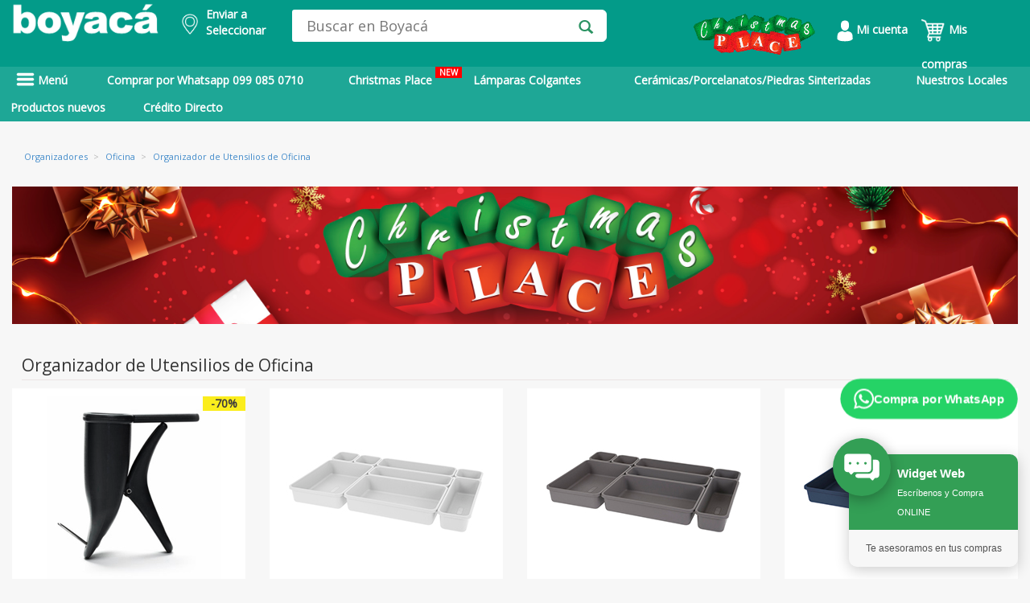

--- FILE ---
content_type: text/html; charset=utf-8
request_url: https://www.boyaca.com/fam.php?cat=82
body_size: 59579
content:
<!DOCTYPE html>
<html lang="es">
<head>
 <meta name="p:domain_verify" content="b28df3977f5ae43df95178c9bf13b511"/>
	 
    <!-- Google Tag Manager -->
    <script>
    window.dataLayer = window.dataLayer || [];
    </script>
    <!-- Google Tag Manager -->
    <script>(function(w,d,s,l,i){w[l]=w[l]||[];w[l].push({'gtm.start':
    new Date().getTime(),event:'gtm.js'});var f=d.getElementsByTagName(s)[0],
    j=d.createElement(s),dl=l!='dataLayer'?'&l='+l:'';j.async=true;j.src=
    'https://www.googletagmanager.com/gtm.js?id='+i+dl;f.parentNode.insertBefore(j,f);
    })(window,document,'script','dataLayer','GTM-NX6J4BH');</script> 
    
    <!-- End Google Tag Manager -->
<script type="application/ld+json">
                        {
                            "@context": "https://schema.org/", 
                            "@type": "BreadcrumbList", 
                             "itemListElement": [{
                                                    "@type": "ListItem", 
                                                    "position": 1, 
                                                    "name": "Alfombras",
                                                    "item": "https://www.boyaca.com/alfombras"  
                                                }
                                                ]

                        } 
                </script>
                        <title>Organizador de Utensilios de Oficina | Almacenes Boyac&aacute;</title><meta name="description" content="Los mejores productos de Organizador de Utensilios de Oficina se encuentran en Boyacá"><meta property="og:site_name" content="Boyaca.com"> 
    <meta property="og:type" content="website" />
    <meta property="og:updated_time" content="1440432930" />
    <meta property="og:url" content="https://www.boyaca.com/fam.php?cat=82"/>
    <meta property="og:title" content="Organizador de Utensilios de Oficina | Almacenes Boyac&aacute;" />
    <meta property="og:image" itemprop="image" content="https://www.boyaca.com/images/logoab2.png">
    <meta property="og:description" content="Los mejores productos de Organizador de Utensilios de Oficina se encuentran en Boyacá" /><link rel="canonical" href="https://www.boyaca.com/fam.php?cat=82" /><meta name="robots" content="INDEX,FOLLOW" /><script>dataLayer.push({'pageTitle': 'Organizador de Utensilios de Oficina | Almacenes Boyac&aacute;'});</script><meta http-equiv="Content-Type" content="text/html; charset=UTF-8" />
<meta charset=UTF-8>
  <meta name="google-site-verification" content="g_T5I1RlMkoAHxkNP9qKD_cxECug_oGLGH7V6haNxpA" /> 
<meta name="facebook-domain-verification" content="i14z3afr2nuhyg5vobsulcaslxouu2" />
<!-- TIKTOK -->
<script>
!function (w, d, t) {
  w.TiktokAnalyticsObject=t;var ttq=w[t]=w[t]||[];ttq.methods=["page","track","identify","instances","debug","on","off","once","ready","alias","group","enableCookie","disableCookie"],ttq.setAndDefer=function(t,e){t[e]=function(){t.push([e].concat(Array.prototype.slice.call(arguments,0)))}};for(var i=0;i<ttq.methods.length;i++)ttq.setAndDefer(ttq,ttq.methods[i]);ttq.instance=function(t){for(var e=ttq._i[t]||[],n=0;n<ttq.methods.length;n++)ttq.setAndDefer(e,ttq.methods[n]);return e},ttq.load=function(e,n){var i="https://analytics.tiktok.com/i18n/pixel/events.js";ttq._i=ttq._i||{},ttq._i[e]=[],ttq._i[e]._u=i,ttq._t=ttq._t||{},ttq._t[e]=+new Date,ttq._o=ttq._o||{},ttq._o[e]=n||{};var o=document.createElement("script");o.type="text/javascript",o.async=!0,o.src=i+"?sdkid="+e+"&lib="+t;var a=document.getElementsByTagName("script")[0];a.parentNode.insertBefore(o,a)};

  ttq.load('CJ0PMVJC77UB8I2GBOCG');
  ttq.page();
}(window, document, 'ttq');
</script>
<meta http-equiv="X-UA-Compatible" content="IE=edge">
<meta name="HandheldFriendly" content="true"/>
<meta name="MobileOptimized" content="320"/>
<meta name="viewport" content="width=device-width, initial-scale=1.0, maximum-scale=1.0, user-scalable=no" />
<link href="/assets/css/styleModalDirecciones.css" rel="stylesheet" type="text/css">
<link href="/ext/bootstrap/css/bootstrap.min.css?v=1" rel="stylesheet" type="text/css"> 
<script type="text/javascript" src="/assets/js/jquery1_8_1.min.js"></script>
<script src="/ext/bootstrap/js/bootstrap.min.js?v=3" defer></script> 
<script type="text/javascript" src="/assets/jquery.validate-min.js" defer></script>
<link href="/assets/font/font.css" rel="stylesheet" type="text/css">
<link href="/assets/font/stylesheet.css" rel="stylesheet" type="text/css">
<link href="/assets/css/style2.css?v=7" rel="stylesheet" type="text/css">
<link href="/assets/css/sprite.css?v=4" rel="stylesheet" type="text/css">
<script type='text/javascript' src='/assets/js/jquery.jqzoom-core-min.js' defer></script>
<script type='text/javascript' src='/assets/js/sweetalert2@10.js' ></script>
<link href="/assets/css/jquery.jqzoom.css" rel="stylesheet" type="text/css">
<link rel="stylesheet" type="text/css" href="/assets/css/MegaNavbar.css?v=2.6">
<link rel="stylesheet" type="text/css" href="/assets/css/navbar-inverse.css?v=1.5" title="inverse">
<script src="/assets/js/slides/responsiveslides.min.js" defer></script>
<link href="/ext/bootstrap/css/bootstrap-datetimepicker.css" rel="stylesheet" media="screen">
<script type="text/javascript" src="/ext/bootstrap/js/bootstrap-datetimepicker.min.js" charset="UTF-8" defer></script>
<script type="text/javascript" src="/ext/bootstrap/js/locales/bootstrap-datetimepicker.fr.js" charset="UTF-8" defer></script>
<script src="/assets/js/owl.carousel.min.js" defer></script>
<link rel="stylesheet" href="/assets/css/owl.carousel.min.css">
<link rel="stylesheet" href="/assets/css/owl.theme.default.min.css">
<link rel="shortcut icon" href="/favicon.ico">
<link rel="stylesheet" type="text/css" href="/assets/css/__style.css?v=6">  
<link href="/assets/css/styles_plannovios.css?v=7" rel="stylesheet" type="text/css">
<link href="https://fonts.googleapis.com/css?family=Archivo+Black&display=swap" rel="stylesheet">
<link href="https://fonts.googleapis.com/css?family=Open+Sans&display=swap" rel="stylesheet">
<link href="https://fonts.googleapis.com/css?family=Montserrat&display=swap" rel="stylesheet">
<link rel="stylesheet" href="https://cdnjs.cloudflare.com/ajax/libs/font-awesome/4.7.0/css/font-awesome.min.css">

<script src="/js/jquery-ui.js"></script>

<style type="text/css">

  .heig_header{
    height: 44px !important;
  }
  .contenet_menu_marg{
    margin-top: -30px;
    padding-top: 5px;
    margin-bottom: 0;
  }
  .content_secun_padd{
  /* padding-top: 8px;*/
  }

  .content_tab_mar{
  /* margin-bottom: 4px;*/
  }
  .tab_heigh{
  /* height: 47px; */
  }

  .nav_sub2:hover{
    color: #eae9e9!important;
  }

  #amazon_style{
    left: 12%;
  }

  .carousel-indicators li{
    background-color: rgba(0,0,0,0.4);
    border: none;
    width: 12px;
    height: 12px;
    margin: 0;
  }

  .carousel-indicators .active {
    background-color: rgba(0,0,0,0.6);
    width: 12px;
    height: 12px;
    margin: auto;
    border: none;
  }

  .padd_carr_left{
    padding-left: 0;
  }

  .padd_carr_right{
    padding-right: 0;
  }

  .right_nav{
    background: rgba(0,0,0,0.7);
    right: 17%;
    padding-right: 7px;
  } 

  @media screen and (min-width: 768px){
    .carousel-indicators {
      bottom: 7px;
    } 
  }

  .paddimg_pl{
    position: relative;
    top: 12px;
  }

  .backform_pl{
    background:url('/images/homenew/bpln.png');background-size:cover;
  }

  .padd_prod{
    padding-top: 11px;
  }


  .marg-icon{
    padding-right: 0;
    margin-left: 20px;
    padding-left: 0;
  }

  .pos_icon{
    position: relative;
    left: 19px;
  }

  .borline{
    border-bottom: solid 2px #949292;
  }

  .modal_col{
    cursor: pointer;
  }

  .font_simple{
    font-weight: 100;
  }

  .text_footer{
    color: white;
  }

  .text_footer:hover {
    color: #ddd6d6!important;
  }

  .paddredes{
    padding: 0;
  }

  .marg_p{
    margin-bottom: 5px;
  }


  .text_verd{
    color:#009979;
    margin-bottom: 0;
    text-transform: uppercase;
  }

  /* 27 04 2021 - DMS */
  @media screen and (max-width: 600px) {
    h3.title_cuadro_prod{
      width: 60%;
      word-wrap: break-word;
    }     
  }

  /*
    * DEREK MEJIA SORIA - 06 07 2021
    ! DIA: 06 07 2021    
   */

  .navbar .navbar-nav>li ul li.dropdown-right-onhover>.dropdown-menu#electronics_computers {
    bottom: auto !important;
  }  

  .navbar .navbar-nav>li ul li.dropdown-right-onhover>.dropdown-menu#electronics_computers10033 {
    bottom: 0px !important;
  }

  .navbar .navbar-nav>li ul li.dropdown-right-onhover>.dropdown-menu#electronics_computers10015 {
    bottom: 0px !important;
  }

  .navbar .navbar-nav>li ul li.dropdown-right-onhover>.dropdown-menu#electronics_computers10023 {
    bottom: 0px !important;
  }

</style>
 
<style scoped>

  #to-do .k-datetimepicker {
  width: 200px;
  }
  html.k-material #to-do {
  height: 55px;
  width: 260px;
  padding: 87px 0 0 150px;
  }
  html.k-material #to-do .k-datetimepicker {
  width: 240px;
  }
  
  .menu2 {
	  float: left;
	  color:white;
	  font-weight:bold;
  }

  #whatsapp{
    margin: 0 0 20px 15px;padding-right: 3px;color: white;width: 170px;display:inline-table;
  }
  #tecnologia{
    margin: 0 0 20px 15px;padding-right: 3px;color: white;background-color: rgb(30,167,150);width: 130px;display:inline-table;
  }
  #promocion{
    margin: 0 0 20px 15px;padding-right: 3px;color: white;background-color: rgb(30,167,150);width: 130px;display:inline-table;
  }
  #outlet{
    margin: 0 0 20px 10px;padding-right: 3px;color: white;width: 100px;display:inline-table;
  }
  #como-comprar{
    margin: 0 0 20px 15px;padding-right: 3px;color: white;width: 130px;display:inline-table;
  }
  #btnPrincipal{
    height:40px;
  }

  /* DEREK MEJIA SORIA - 29 04 2021 */
  @media screen and (max-width: 600px) and (min-width: 100px)  { 
    .menu-principal{
      overflow-y: hidden;
    }
    .menu3{
      margin-left: -10px;margin-right: -10px;
    }    
    #whatsapp{
      margin-left: -10px;margin-right: 5px;
    } 
    #tecnologia{
      /*margin-left: -10px;margin-right: -5px;*/
    } 
    #outlet{
      margin-left: -10px;margin-right: -10px;
    }  
    #como-comprar{
      margin-left: 5px;margin-right: -10px;
    }
    #btnPrincipal{
      height: 45px;
      margin-top: -3px;
    }
  }
  
  .menu2link {
	  color:white;font-weight:bold;
  }
  
  .menu2link:hover  {
		color:#effffd;
		font-weight:bold;
		background: #4b76b7!important;
  }
 
</style>

<script type="text/javascript">
  $(function () {
     $('#datepicker').datetimepicker({
      pickDate: false,
      pickTime: false,
    language:  'es',
    weekStart: 1,
    autoclose: 1,
    //todayHighlight: 1,
   todayBtn: false,
   format: 'yyyy-mm-dd',
    startView: 2,
    minView: 2,
    forceParse: 0,
    minDate: '1/1/1990',               //set a minimum date
    maxDate: '1/1/1986'     //set
    });

  });


</script>

<script type="text/javascript">

  $(document).ready(function() {

    $(".active_nav").hover(
      function() {
        $("#darkness").fadeIn();
      }, function() {
        $("#darkness").fadeOut();
    });

    $("#darkness_mob").click(function(){
          $("#pos_nav_mobil").hide();
          $("#darkness_mob").fadeOut();
    });

    $("#mostrarmenu").click(function(){
        $("#pos_nav_mobil").show();
          $("#darkness_mob").fadeIn();
    });

    $('#carousel-example-generic').carousel({
        interval: false
    });

    $('.jqzoom').jqzoom({
        zoomType: 'standard',
        lens:true,
        preloadImages: false,
        alwaysOn:false
      });

    $("#slider1").responsiveSlides({
          speed: 800
        });
  });

  function validarDocumento(){
    $(".form_signup").parent().find('.error_edad').hide();
    $(".form_signup").parent().find('.error_ini').hide();
    var botonEnviar = document.getElementById('btn_form');
    var numero=document.form.cedula.value;
    //alert (numero);
      var suma = 0;
      var residuo = 0;
      var pri = false;
      var pub = false;
      var nat = false;
      var numeroProvincias = 24;
      var modulo = 11;

      /* Verifico que el campo no contenga letras */
      var ok=1;
      for (i=0; i<numero.length && ok==1 ; i++){
         var n = parseInt(numero.charAt(i));
         if (isNaN(n)) ok=0;
      }
      if (ok==0){
          $("#validate_cedu").addClass("margin_error");
        $(".form_signup").parent().find('.error_cedu').show();
         $(".form_signup").find("#cedula").css("border", "red thin solid");
         $('#cedula').focus();
          botonEnviar.disabled = true;
         return false;
      }

      if (numero.length < 10 ){
        botonEnviar.disabled = true;
         $("#validate_cedu").addClass("margin_error");
         $(".form_signup").parent().find('.error_cedu').show();
         $(".form_signup").find("#cedula").css("border", "red thin solid");
         $('#cedula').focus();
         return false;
      }

      /* Los primeros dos digitos corresponden al codigo de la provincia */
      provincia = numero.substr(0,2);
      if (provincia < 1 || provincia > numeroProvincias){
         $("#validate_cedu").addClass("margin_error");
        $(".form_signup").parent().find('.error_cedu').show();
        $(".form_signup").find("#cedula").css("border", "red thin solid");
        botonEnviar.disabled = true;
        $('#cedula').focus();
     return false;
      }

      /* Aqui almacenamos los digitos de la cedula en variables. */
      d1  = numero.substr(0,1);
      d2  = numero.substr(1,1);
      d3  = numero.substr(2,1);
      d4  = numero.substr(3,1);
      d5  = numero.substr(4,1);
      d6  = numero.substr(5,1);
      d7  = numero.substr(6,1);
      d8  = numero.substr(7,1);
      d9  = numero.substr(8,1);
      d10 = numero.substr(9,1);

      /* El tercer digito es: */
      /* 9 para sociedades privadas y extranjeros   */
      /* 6 para sociedades publicas */
      /* menor que 6 (0,1,2,3,4,5) para personas naturales */

      if (d3==7 || d3==8){
         $("#validate_cedu").addClass("margin_error");
         $(".form_signup").parent().find('.error_cedu').show();
        $(".form_signup").find("#cedula").css("border", "red thin solid");
         botonEnviar.disabled = true;
         return false;
      }

      /* Solo para personas naturales (modulo 10) */
      if (d3 < 6){
         nat = true;
         p1 = d1 * 2;  if (p1 >= 10) p1 -= 9;
         p2 = d2 * 1;  if (p2 >= 10) p2 -= 9;
         p3 = d3 * 2;  if (p3 >= 10) p3 -= 9;
         p4 = d4 * 1;  if (p4 >= 10) p4 -= 9;
         p5 = d5 * 2;  if (p5 >= 10) p5 -= 9;
         p6 = d6 * 1;  if (p6 >= 10) p6 -= 9;
         p7 = d7 * 2;  if (p7 >= 10) p7 -= 9;
         p8 = d8 * 1;  if (p8 >= 10) p8 -= 9;
         p9 = d9 * 2;  if (p9 >= 10) p9 -= 9;
         modulo = 10;
      }

      /* Solo para sociedades publicas (modulo 11) */
      /* Aqui el digito verficador esta en la posicion 9, en las otras 2 en la pos. 10 */
      else if(d3 == 6){
         pub = true;
         p1 = d1 * 3;
         p2 = d2 * 2;
         p3 = d3 * 7;
         p4 = d4 * 6;
         p5 = d5 * 5;
         p6 = d6 * 4;
         p7 = d7 * 3;
         p8 = d8 * 2;
         p9 = 0;
      }

      /* Solo para entidades privadas (modulo 11) */
      else if(d3 == 9) {
         pri = true;
         p1 = d1 * 4;
         p2 = d2 * 3;
         p3 = d3 * 2;
         p4 = d4 * 7;
         p5 = d5 * 6;
         p6 = d6 * 5;
         p7 = d7 * 4;
         p8 = d8 * 3;
         p9 = d9 * 2;
      }

      suma = p1 + p2 + p3 + p4 + p5 + p6 + p7 + p8 + p9;
      residuo = suma % modulo;

      /* Si residuo=0, dig.ver.=0, caso contrario 10 - residuo*/
      digitoVerificador = residuo==0 ? 0: modulo - residuo;

      /* ahora comparamos el elemento de la posicion 10 con el dig. ver.*/
      if (pub==true){
         if (digitoVerificador != d9){
           $("#validate_cedu").addClass("margin_error");
          $(".form_signup").find("#cedula").css("border", "red thin solid");
          $(".form_signup").parent().find('.error_cedu').show();
          $('#cedula').focus();
           botonEnviar.disabled = true;
            return false;
         }
         /* El ruc de las empresas del sector publico terminan con 0001*/
         if ( numero.substr(9,4) != '0001' ){
           $("#validate_cedu").addClass("margin_error");
            $(".form_signup").find("#cedula").css("border", "red thin solid");
            $(".form_signup").parent().find('.error_cedu').show();
          $('#cedula').focus();
           botonEnviar.disabled = true;
            return false;
         }
      }
      else if(pri == true){
         if (digitoVerificador != d10){
           $("#validate_cedu").addClass("margin_error");
          $(".form_signup").find("#cedula").css("border", "red thin solid");
          $(".form_signup").parent().find('.error_cedu').show();
          $('#cedula').focus();
           botonEnviar.disabled = true;
            return false;
         }
         if ( numero.substr(10,3) != '001' ){
           $("#validate_cedu").addClass("margin_error");
           $(".form_signup").find("#cedula").css("border", "red thin solid");
           $(".form_signup").parent().find('.error_cedu').show();
           $('#cedula').focus();
         botonEnviar.disabled = true;
            return false;
         }
      }

      else if(nat == true){
         if (digitoVerificador != d10){
           $("#validate_cedu").addClass("margin_error");
      //alert('El nË™mero de cÃˆdula de la persona natural es incorrecto.');
      $(".form_signup").find("#cedula").css("border", "red thin solid");
      $(".form_signup").parent().find('.error_cedu').show();
            $('#cedula').focus();
             botonEnviar.disabled = true;
            return false;
         }
         if (numero.length >10 && numero.substr(10,3) != '001' ){
           $("#validate_cedu").addClass("margin_error");
     //       alert('El ruc de la persona natural debe terminar con 001');
            $(".form_signup").find("#datepicker").css("border", "red thin solid");
            $(".form_signup").parent().find('.error_cedu').show();
            $('#cedula').focus();
             botonEnviar.disabled = true;
            return false;
         }
      }
       $("#validate_cedu").removeClass("margin_error");
      $(".error_cedu").hide();
      $(".form_signup").find("#cedula").css("border", "#DCDCDC thin solid");

      botonEnviar.disabled = false;

      return true;
  }

  function fnCambiarDireccionDefault(id_carrito,id_direccion){
    $('#loadDirDefault').html('<div class="loading" style="position:absolute;margin: auto;width: 50%;"><img src="images/loading.gif" alt="loading" /></div>');
    
    //console.log('cambio direc');
    $.ajax({
        type: "POST",
        dataType: 'json',
        url: "controladores/carrito.php",
        data: {
          id_carrito: id_carrito,
          id_direccion: id_direccion,
          accion: 'carrito-direccion'
        }}).done(function(data) {
          $('#loadDirDefault').fadeIn(1000).html('<div class="alert alert-success flash" role="alert"><p>Los datos han sido actualizados exitosamente.</p></div>');
            return false;
      });
  }

  //COMBO  PROVINCIA
  $("#modifica_direccion_provinciaHeader").change(function(){
    //console.log('aaa');
    var select_cantones = $("#modifica_direccion_cantonHeader");
    select_cantones.fadeOut();
    var id = $(this).find('option:selected').val();

    $.ajax({
        type: "POST",
        dataType: 'JSON',
        url: "controladores/carrito.php",
        data: { id: id, accion: 'cantones' }
    }).done(function( response ) {
        select_cantones.html("");
        response.forEach(function(item){
            //console.log(item);
            select_cantones.append($("<option>").attr('value',item.id).html(item.nombre));
            var canton = $("#cod_canton_modificar").val();

            $("#modifica_direccion_cantonHeader > option[value="+ canton +"]").attr('selected', 'selected');
        });
        select_cantones.fadeIn();
        //console.log(response);
    });
  });
            
		 
</script>
<!-- Jquery Zoom -->


<!-- ANALITYCS GOOGLE ADS COMPRA --> 
<!-- Global site tag (gtag.js) - Google Analytics -->
<script async src="https://www.googletagmanager.com/gtag/js?id=G-2YSSGGH5K0"></script>
<script>
  window.dataLayer = window.dataLayer || [];
  function gtag(){dataLayer.push(arguments);}
  gtag('js', new Date());

  gtag('config', 'G-2YSSGGH5K0');
</script>
 
 
<!-- Meta Pixel Code BOYACA MARKETING --> 
<script>
!function(f,b,e,v,n,t,s)
{if(f.fbq)return;n=f.fbq=function(){n.callMethod?
n.callMethod.apply(n,arguments):n.queue.push(arguments)};
if(!f._fbq)f._fbq=n;n.push=n;n.loaded=!0;n.version='2.0';
n.queue=[];t=b.createElement(e);t.async=!0;
t.src=v;s=b.getElementsByTagName(e)[0];
s.parentNode.insertBefore(t,s)}(window, document,'script',
'https://connect.facebook.net/en_US/fbevents.js');
fbq('init', '217040487911585');
fbq('track', 'PageView');
</script>
<noscript><img height="1" width="1" style="display:none"
src="https://www.facebook.com/tr?id=217040487911585&ev=PageView&noscript=1"
/></noscript> 
<!-- End Meta Pixel Code -->

<!-- Google Tag Manager -->
<script>(function(w,d,s,l,i){w[l]=w[l]||[];w[l].push({'gtm.start':
new Date().getTime(),event:'gtm.js'});var f=d.getElementsByTagName(s)[0],
j=d.createElement(s),dl=l!='dataLayer'?'&l='+l:'';j.async=true;j.src=
'https://www.googletagmanager.com/gtm.js?id='+i+dl;f.parentNode.insertBefore(j,f);
})(window,document,'script','dataLayer','GTM-TZ8NRPKH');</script>
<!-- End Google Tag Manager -->



<!-- Google Tag Manager (noscript) -->
<noscript><iframe src="https://www.googletagmanager.com/ns.html?id=GTM-TZ8NRPKH"
height="0" width="0" style="display:none;visibility:hidden"></iframe></noscript>
<!-- End Google Tag Manager (noscript) -->


<!-- Google tag (gtag.js) -->
<script async src="https://www.googletagmanager.com/gtag/js?id=AW-17518131500"></script>
<script>
  window.dataLayer = window.dataLayer || [];
  function gtag(){dataLayer.push(arguments);}
  gtag('js', new Date());

  gtag('config', 'AW-17518131500');
</script>

<!-- Google tag (gtag.js) -->
<script async src="https://www.googletagmanager.com/gtag/js?id=G-6P5M7HLWRK"></script>
<script>
  window.dataLayer = window.dataLayer || [];
  function gtag(){dataLayer.push(arguments);}
  gtag('js', new Date());

  gtag('config', 'G-6P5M7HLWRK');
</script><script src="/assets/js/respond.src.js" defer></script>
<!-- Respond.js redirect location on local server -->
<link href="/assets/img/respond.proxy.gif" id="respond-redirect" rel="respond-redirect" />

<!-- Respond.js proxy script on local server -->
<script src="/assets/js/respond.proxy.js" defer></script>

<script src="https://norfipc.com/js/jquery.cookie.js" defer></script>
<script src="https://norfipc.com/js/cookiecompliance.js" defer></script>
 

<!-- Facebook Pixel Code Fernando Torres
<script>
  !function(f,b,e,v,n,t,s)
  {if(f.fbq)return;n=f.fbq=function(){n.callMethod?
  n.callMethod.apply(n,arguments):n.queue.push(arguments)};
  if(!f._fbq)f._fbq=n;n.push=n;n.loaded=!0;n.version='2.0';
  n.queue=[];t=b.createElement(e);t.async=!0;
  t.src=v;s=b.getElementsByTagName(e)[0];
  s.parentNode.insertBefore(t,s)}(window, document,'script',
  'https://connect.facebook.net/en_US/fbevents.js');
  fbq('init', '445908152619489');
  fbq('init', '217040487911585'); // FB MARKETING
</script>
<noscript><img height="1" width="1" style="display:none"
  src="https://www.facebook.com/tr?id=445908152619489&ev=PageView&noscript=1"
/></noscript>-->
<!-- End Facebook Pixel Code -->
 
</head>
<body>
  <!-- Google Tag Manager (noscript) -->
<noscript><iframe src="https://www.googletagmanager.com/ns.html?id=GTM-NX6J4BH"
height="0" width="0" style="display:none;visibility:hidden"></iframe></noscript>
<!-- End Google Tag Manager (noscript) -->
<div class="backrowsearch">
    <div class="marg_conta_h container">
      <div class="row">
        <div class ="hidden-xs">
          <div class="col-md-2 padd_logocol"  style="display: inline-block;">
            <a href="/"><img src="/images/homenew/logoab.png" class="img-responsive  marg_logo" alt="Almacenes Boyaca"></a><!-- Logo Principal -->
          </div>

            

          <div style="float: left;width:150px">
            <!-- Cambio Derek Mejía Soria - 19022021 - width:217px -->
            <input type="hidden" id="valorCarritoEscogido" value="0">
            <input type="hidden" id="valorDireccionEscogida" value="">
            <a class="btn menu2link buttonEnviarSinUsuario change-address-popover-link a-declarative a-size-mini" style="font-size:14px" tabindex="0">
                <div style="float: left;margin-top: 10px;">
                            <img width="20" src="/images/ico_ubic.png" alt="Ubicación Boyacá NOW">            
                </div>
                <div style="float: left; width: 15%;margin-top: 0.5%;padding-left:10px">
                    <div>Enviar a</div>
                    <div id="ciudadactual" name="ciudadactual">
                        Seleccionar                    </div>
            
                </div>
            </a>
          </div> 

          <script type="text/javascript">

              $(document).ready(
                  function(){
                      $('.buttonEnviar').click(buttonEnviar);
                      $('.buttonEnviarSinUsuario').click(buttonEnviarSinUsuario);
                      $('.buttonEnviarConUsuarioSinDirecciones').click(buttonEnviarConUsuarioSinDirecciones);
                  }
              );                 


              function buttonEnviar(){                
              
                var addPHP = '<p class="modalParrafoHeader" style="font-size:14px;">Elige tu ubicación</p><hr style="display: block;height: 1px;border: 0;border-color: #ccc;border-top: 1px solid #ccc;margin: 1em 0;padding: 0;margin-left:-45px;margin-right:-45px;" /><p style="font-size:12px; text-align:left;">Las opciones y velocidades de envío pueden variar según la dirección</p><br><div id="myDMS" class="vertical-menu "></div>  <p class="modalParrafoHeader" style="font-size: 10px;font-weight: bold;text-align: left;margin-top: 50px;"><a href="https://www.boyaca.com/admin-direcciones.php">*Modificar direcciones de envío</a></p> ';            
                    
                var addHtml = '<div class="form-group" style="text-align:center;">'+
                                '<div class="col-md-12 col-sm-12">'+
                                    addPHP +
                                '</div>'+						
                            '</div>';            
                
                Swal.fire({
                    icon: '',
                    customClass: '',
                    title: "",            
                    confirmButtonText: '<span style="color:white; font-size:13px;"> Seleccionar <span> ',
                    confirmButtonColor: '#039b89',
                    html: addHtml,
                    footer: '',               
                    showCloseButton: false
                }).then(function (result) {
                    if (result.isConfirmed) {			
                      var carrito = document.getElementById("valorCarritoEscogido").value;
                      var direccion = document.getElementById("valorDireccionEscogida").value;  
                      
                      if(direccion == ""){
                          var addPHP = '<p class="modalParrafoHeader"> </p><p style="font-size:20px; font-weight:bold ; text-align:left; margin-top:70px; margin-bottom: -20px;">Por favor seleccione una dirección para continuar.</p><br><div id="myDIV" class="vertical-menu " style="margin-bottom:-150px;"></div>  ';            
                                  
                                  var addHtml = '<div class="form-group" style="text-align:center;">'+
                                                  '<div class="col-sm-12">'+
                                                      addPHP +
                                                  '</div>'+						
                                              '</div>';
                                  
                                  Swal.fire({
                                      icon: '',
                                      customClass: '',
                                      title: "",            
                                      confirmButtonText: '<span style="color:white; font-size:13px;"> OK <span> ',
                                      confirmButtonColor: '#039b89',
                                      html: addPHP,
                                      footer: '',
                                      showCloseButton: false
                                  });
                      }else{

                        fnCambiarDireccionDefault(carrito,direccion.replace(' ', ''));

                        var addPHP = '<p class="modalParrafoHeader"> </p><hr style="display: block;height: 1px;border: 0;border-color: #ccc;border-top: 1px solid #ccc;margin: 1em 0;padding: 0;margin-left:-45px;margin-right:-45px;" /><p style="font-size:20px; font-weight:bold ; text-align:left; margin-top:70px; margin-bottom: -20px;">Los datos han sido actualizados exitosamente.</p><br><div id="myDIV" class="vertical-menu " style="margin-bottom:-100px;"></div>  ';            
                        
                        var addHtml = '<div class="form-group" style="text-align:center;">'+
                                        '<div class="col-sm-12">'+
                                            addPHP +
                                        '</div>'+						
                                    '</div>';            
                        
                        Swal.fire({
                            icon: '',
                            customClass: '',
                            title: "",            
                            confirmButtonText: '<span style="color:white; font-size:13px;"> Continuar <span> ',
                            confirmButtonColor: '#039b89',
                            html: addHtml,
                            footer: '',               
                            showCloseButton: false                
                        }).then(function (result) {
                            if (result.value) {
                              window.location = "https://www.boyaca.com";
                            }
                        })  

                      }                  
                    }
                })
                                                      
                // SCROLL MENU                               
                var header = document.getElementById("myDMS");
                var btns = header.getElementsByClassName("botonDMS");           
                for (var i = 0; i < btns.length; i++) {
                  btns[i].addEventListener("click", function() {
                    var current = document.getElementsByClassName("botonDMS active"); 
                    if (current.length > 0) { 
                      current[0].className = current[0].className.replace(" active", "");
                    }
                    this.className += " active";              
                  });
                }      


                return true;
              } 

              function buttonEnviarSinUsuario(){                
              
                  var addPHP = '<p class="modalParrafoHeader">Elige tu ubicación</p><hr style="display: block;height: 1px;border: 0;border-color: #ccc;border-top: 1px solid #ccc;margin: 1em 0;padding: 0;margin-left:-45px;margin-right:-45px;" /><p style="font-size:12px; text-align:left;">Las opciones y velocidades de envío pueden variar según la dirección</p><br><div id="myDIV" class="vertical-menu " style="margin-bottom:-200px;"></div>  ';            
                      
                  var addHtml = '<div class="form-group" style="text-align:center;">'+
                                  '<div class="col-sm-12">'+
                                      addPHP +
                                  '</div>'+						
                              '</div>';            
                  
                  Swal.fire({
                      icon: '',
                      customClass: '',
                      title: "",            
                      confirmButtonText: '<span style="color:white; font-size:13px;"> Inicia sesión para ver tus direcciones <span> ',
                      confirmButtonColor: '#039b89',
                      html: addHtml,
                      footer: '',               
                      showCloseButton: false
                  }).then(function (result) {
                      if (result.isConfirmed) {											
                          window.location = "https://www.boyaca.com/login.php";
                      }
                  })	                    

                  return true;
              }

              function buttonEnviarConUsuarioSinDirecciones(){                
                  window.location = "https://www.boyaca.com/admin-direcciones.php";                        
              }

              function cambiarActive(id){                          
                  document.getElementById("valorDireccionEscogida").value = document.getElementById("direccionIndividual" + id.toString()).value;                                     
              }
              
          </script>

          <div class="col-md-4 padd_search">

                        <form action="/search.php" method="get">
                <div id="custom-search-input">
                      <div class="input-group col-md-11">
                          <input type="text" name="s" id="buscar" class="btnsearch_input form-control input-lg inpt_search" placeholder="Buscar en Boyacá" />
                          <span class="input-group-btn">
                              <button id="btnPrincipal" class="btnicon_search btn btn-info btn-lg" type="submit">
                                  <i class="glyphicon glyphicon-search"></i>
                              </button>
                          </span>
                      </div>
                  </div>
            </form>
                      </div>
            
          <div class="col-md-4 center hidden-print" align="right" style="text-align: right;position: relative;z-index:1000; top: 7px;">
                                 
                  <!-- <a class="wind_color_cta" target="_blank" href="/credito-directo"><img src="/images/credito-directo-logo.png" style="width: 170px;" ></a>
                  <a class="wind_color_cta"  target="_blank" href="/promociones"><img src="/images/promociones2.gif" style="width: 170px;" ></a>-->
                 <a class="wind_color_cta" href="/navidad"><img src="/images/ico-christmasplace-3.gif" style="width: 170px;" ></a> 

                                                      <a class="navsub1" href="/login.php" style="color:white;font-weight:bold;"><img width="20" src="/images/homenew/iconuser.svg"  alt="Usuario"> Mi cuenta</a>
                    <a href="/carrito.php" style="color:white;font-weight:bold;"><img width="31" src="/images/homenew/cart_h.png"  alt="Carrito de Compras"> Mis compras</a>

                          </div>
		
        </div>
      </div>
	    <div class="row hidden-xs menu-principal" style="background-color: #1ea796;color:white;font-family: 'Open Sans', sans-serif;">
		
        <div class="menu2" style=" width: 120px;">
          <!-- MENU DE PRODUCTOS-->
            <nav class=" nav_back navbar navbar-default nomarginbottom" style="background: #1ea796;" role="navigation">
              <div class="container-fluid">
                <div class="navbar-header">
                    <button type="button" class="navbar-toggle" data-toggle="collapse" data-target="#amazon_style">
                      <span class="sr-only">Toggle navigation</span><span class="icon-bar"></span><span class="icon-bar"></span><span class="icon-bar"></span>
                    </button>
                </div>
 
                <div class="collapse navbar-collapse" id="amazon_style">
                     
                                              <!-- CATEGORIAS -->
                    <ul class="nav navbar-nav navbar-left">
                      <li class="dropdown am_style active_nav">
                        <a data-toggle="dropdown" href="javascript:void(0);" style="text-align:center;font-size: 14px;padding:7px;" class="padd_prod item_white dropdown-toggle">
                        <!-- <img class="img-responsive" width="23" src="images/homenew/menuicon.png"> -->
                          <div class="menuicon" style="vertical-align: top;"></div> Menú
                        </a>
                        <ul class="marg_menumarg dropdown-menu no-border-radius no-shadow back_category">
 
                               
                              <li class="dropdown-right-onhover no-fix">
                                <a href="/alfombras" data-toggle="collapse" data-target="#electronics_computers" class="dropdown-toggle collapsed">Alfombras<span style="display: none;">4</span></a>
                                <ul class="dropdown-menu collapse no-border-radius no-shadow" id="electronics_computers">
                                  <ul class="col-md-4"><span style="display:none;">1 -1</span><ul>
                                          <li class="dropdown-header">
                                          <a class="title_cat_nav" href="/alfombras/alfombras-de-bano"><span style="display: none;">1</span> Alfombras de Baño</a>
                                          </li><li>
                                            <a class="subtitle_cat" href=""><span style="display: none;">1</span> </a>
                                            </li></ul></ul><ul class="col-md-4"><span style="display:none;">2 -2 - 1.3333333333333</span><ul>
                                          <li class="dropdown-header">
                                          <a class="title_cat_nav" href="/alfombras/exteriores"><span style="display: none;">2</span> Exteriores</a>
                                          </li><li>
                                            <a class="subtitle_cat" href=""><span style="display: none;">2</span> </a>
                                            </li></ul></ul><ul class="col-md-4"><span style="display:none;">3 -3</span><ul>
                                          <li class="dropdown-header">
                                          <a class="title_cat_nav" href="/alfombras/interiores"><span style="display: none;">3</span> Interiores</a>
                                          </li><li>
                                            <a class="subtitle_cat" href=""><span style="display: none;">3</span> </a>
                                            </li></ul><ul>
                                          <li class="dropdown-header">
                                          <a class="title_cat_nav" href="/alfombras/tapete-para-bano"><span style="display: none;">4</span> Tapete para Baño</a>
                                          </li><li>
                                            <a class="subtitle_cat" href=""><span style="display: none;">4</span> </a>
                                            </li></ul></ul>                                </ul>
                              </li>
                                   
                              <li class="dropdown-right-onhover no-fix">
                                <a href="/articulos-de-limpieza" data-toggle="collapse" data-target="#electronics_computers" class="dropdown-toggle collapsed">Artículos de Limpieza<span style="display: none;">5</span></a>
                                <ul class="dropdown-menu collapse no-border-radius no-shadow" id="electronics_computers">
                                  <ul class="col-md-4"><span style="display:none;">1 -1</span><ul>
                                          <li class="dropdown-header">
                                          <a class="title_cat_nav" href="/articulos-de-limpieza/accesorios-de-limpieza"><span style="display: none;">1</span> Accesorios de Limpieza</a>
                                          </li><li>
                                            <a class="subtitle_cat" href="/articulos-de-limpieza/carros-de-limpieza-y-baldes"><span style="display: none;">1</span> Carros de Limpieza y Baldes</a>
                                            </li><li>
                                            <a class="subtitle_cat" href="/articulos-de-limpieza/cepillos-y-espatulas"><span style="display: none;">1</span> Cepillos y Espátulas </a>
                                            </li><li>
                                            <a class="subtitle_cat" href="/articulos-de-limpieza/escobas"><span style="display: none;">1</span> Escobas</a>
                                            </li><li>
                                            <a class="subtitle_cat" href="/articulos-de-limpieza/escurridores"><span style="display: none;">1</span> Escurridores</a>
                                            </li><li>
                                            <a class="subtitle_cat" href="/articulos-de-limpieza/guantes-de-limpieza"><span style="display: none;">1</span> Guantes de Limpieza</a>
                                            </li><li>
                                            <a class="subtitle_cat" href="/articulos-de-limpieza/mopas-y-trapeadores"><span style="display: none;">1</span> Mopas y Trapeadores</a>
                                            </li><li>
                                            <a class="subtitle_cat" href="/articulos-de-limpieza/organizadores-de-limpieza"><span style="display: none;">1</span> Organizadores de Limpieza</a>
                                            </li></ul></ul><ul class="col-md-4"><span style="display:none;">2 -2 - 1.6666666666667</span><ul>
                                          <li class="dropdown-header">
                                          <a class="title_cat_nav" href="/articulos-de-limpieza/liquidos-de-limpieza-y-mantenimiento"><span style="display: none;">2</span> Líquidos de Limpieza y Mantenimiento</a>
                                          </li><li>
                                            <a class="subtitle_cat" href="/articulos-de-limpieza/acero-inoxidable"><span style="display: none;">2</span> Acero Inoxidable</a>
                                            </li><li>
                                            <a class="subtitle_cat" href="/articulos-de-limpieza/bbq"><span style="display: none;">2</span> BBQ</a>
                                            </li><li>
                                            <a class="subtitle_cat" href="/articulos-de-limpieza/cobre"><span style="display: none;">2</span> Cobre</a>
                                            </li><li>
                                            <a class="subtitle_cat" href="/articulos-de-limpieza/cuero"><span style="display: none;">2</span> Cuero</a>
                                            </li><li>
                                            <a class="subtitle_cat" href="/articulos-de-limpieza/electronica"><span style="display: none;">2</span> Electrónica </a>
                                            </li><li>
                                            <a class="subtitle_cat" href="/articulos-de-limpieza/joyas"><span style="display: none;">2</span> Joyas</a>
                                            </li><li>
                                            <a class="subtitle_cat" href="/articulos-de-limpieza/lavadora-de-ropa"><span style="display: none;">2</span> Lavadora de Ropa</a>
                                            </li><li>
                                            <a class="subtitle_cat" href="/articulos-de-limpieza/madera"><span style="display: none;">2</span> Madera</a>
                                            </li><li>
                                            <a class="subtitle_cat" href="/articulos-de-limpieza/mesones-y-superficie-de-cocina"><span style="display: none;">2</span> Mesones y Superficie de Cocina</a>
                                            </li><li>
                                            <a class="subtitle_cat" href="/articulos-de-limpieza/multisuperficie-y-aromas"><span style="display: none;">2</span> Multisuperficie y Aromas</a>
                                            </li><li>
                                            <a class="subtitle_cat" href="/articulos-de-limpieza/pisos-y-revestimientos"><span style="display: none;">2</span> Pisos y Revestimientos</a>
                                            </li><li>
                                            <a class="subtitle_cat" href="/articulos-de-limpieza/plata-y-silverplate"><span style="display: none;">2</span> Plata y Silverplate</a>
                                            </li><li>
                                            <a class="subtitle_cat" href="/articulos-de-limpieza/polvo"><span style="display: none;">2</span> Polvo</a>
                                            </li><li>
                                            <a class="subtitle_cat" href="/articulos-de-limpieza/refrigerador-cocina-hornos-y-campanas"><span style="display: none;">2</span> Refrigerador, Cocina, Hornos y Campanas</a>
                                            </li><li>
                                            <a class="subtitle_cat" href="/articulos-de-limpieza/removedor-de-manchas"><span style="display: none;">2</span> Removedor de Manchas</a>
                                            </li><li>
                                            <a class="subtitle_cat" href="/articulos-de-limpieza/tapiceria-textiles-y-alfombras"><span style="display: none;">2</span> Tapicería Textiles y Alfombras </a>
                                            </li><li>
                                            <a class="subtitle_cat" href="/articulos-de-limpieza/tinas-cabinas-e-hidromasajes"><span style="display: none;">2</span> Tinas, Cabinas e Hidromasajes </a>
                                            </li></ul><ul>
                                          <li class="dropdown-header">
                                          <a class="title_cat_nav" href="/articulos-de-limpieza/limpieza-de-cocina"><span style="display: none;">3</span> Limpieza de Cocina</a>
                                          </li><li>
                                            <a class="subtitle_cat" href=""><span style="display: none;">3</span> </a>
                                            </li></ul></ul><ul class="col-md-4"><span style="display:none;">3 -4</span><ul>
                                          <li class="dropdown-header">
                                          <a class="title_cat_nav" href="/articulos-de-limpieza/maquinarias-de-limpiezas"><span style="display: none;">4</span> Maquinarias de Limpiezas</a>
                                          </li><li>
                                            <a class="subtitle_cat" href="/articulos-de-limpieza/accesorios-para-maquinarias"><span style="display: none;">4</span> Accesorios para Maquinarias</a>
                                            </li><li>
                                            <a class="subtitle_cat" href="/articulos-de-limpieza/aspiradoras"><span style="display: none;">4</span> Aspiradoras</a>
                                            </li><li>
                                            <a class="subtitle_cat" href="/articulos-de-limpieza/hidrolavadoras"><span style="display: none;">4</span> Hidrolavadoras</a>
                                            </li><li>
                                            <a class="subtitle_cat" href="/articulos-de-limpieza/pulidoras"><span style="display: none;">4</span> Pulidoras</a>
                                            </li></ul><ul>
                                          <li class="dropdown-header">
                                          <a class="title_cat_nav" href="/articulos-de-limpieza/tachos-industriales"><span style="display: none;">5</span> Tachos Industriales</a>
                                          </li><li>
                                            <a class="subtitle_cat" href=""><span style="display: none;">5</span> </a>
                                            </li></ul></ul>                                </ul>
                              </li>
                                   
                              <li class="dropdown-right-onhover no-fix">
                                <a href="/bano" data-toggle="collapse" data-target="#electronics_computers" class="dropdown-toggle collapsed">Baño<span style="display: none;">18</span></a>
                                <ul class="dropdown-menu collapse no-border-radius no-shadow" id="electronics_computers">
                                  <ul class="col-md-4"><span style="display:none;">1 -1</span><ul>
                                          <li class="dropdown-header">
                                          <a class="title_cat_nav" href="/bano/accesorios-de-bano"><span style="display: none;">1</span> Accesorios de Baño</a>
                                          </li><li>
                                            <a class="subtitle_cat" href="/bano/accesorios-de-bano-para-meson"><span style="display: none;">1</span> Accesorios de Baño para Mesón</a>
                                            </li><li>
                                            <a class="subtitle_cat" href="/bano/accesorios-de-bano-para-pared"><span style="display: none;">1</span> Accesorios de Baño para Pared</a>
                                            </li><li>
                                            <a class="subtitle_cat" href="/bano/accesorios-institucionales"><span style="display: none;">1</span> Accesorios Institucionales</a>
                                            </li><li>
                                            <a class="subtitle_cat" href="/bano/complementos-para-inodoros"><span style="display: none;">1</span> Complementos para Inodoros</a>
                                            </li><li>
                                            <a class="subtitle_cat" href="/bano/organizadores-de-bano"><span style="display: none;">1</span> Organizadores de  Baño  </a>
                                            </li><li>
                                            <a class="subtitle_cat" href="/bano/organizadores-de-ducha-y-tina"><span style="display: none;">1</span> Organizadores de Ducha y Tina</a>
                                            </li><li>
                                            <a class="subtitle_cat" href="/bano/organizadores-para-medicina"><span style="display: none;">1</span> Organizadores para Medicina</a>
                                            </li><li>
                                            <a class="subtitle_cat" href="/bano/papel-higienico"><span style="display: none;">1</span> Papel Higiénico </a>
                                            </li><li>
                                            <a class="subtitle_cat" href="/bano/tachos-de-basura"><span style="display: none;">1</span> Tachos de Basura</a>
                                            </li><li>
                                            <a class="subtitle_cat" href="/bano/toalleros-de-pie"><span style="display: none;">1</span> Toalleros de Pie</a>
                                            </li></ul><ul>
                                          <li class="dropdown-header">
                                          <a class="title_cat_nav" href="/bano/alfombras-para-bano"><span style="display: none;">2</span> Alfombras para Baño</a>
                                          </li><li>
                                            <a class="subtitle_cat" href=""><span style="display: none;">2</span> </a>
                                            </li></ul><ul>
                                          <li class="dropdown-header">
                                          <a class="title_cat_nav" href="/bano/balanzas"><span style="display: none;">3</span> Balanzas</a>
                                          </li><li>
                                            <a class="subtitle_cat" href=""><span style="display: none;">3</span> </a>
                                            </li></ul><ul>
                                          <li class="dropdown-header">
                                          <a class="title_cat_nav" href="/bano/botiquines"><span style="display: none;">4</span> Botiquines</a>
                                          </li><li>
                                            <a class="subtitle_cat" href=""><span style="display: none;">4</span> </a>
                                            </li></ul><ul>
                                          <li class="dropdown-header">
                                          <a class="title_cat_nav" href="/bano/columnas"><span style="display: none;">5</span> Columnas</a>
                                          </li><li>
                                            <a class="subtitle_cat" href=""><span style="display: none;">5</span> </a>
                                            </li></ul></ul><ul class="col-md-4"><span style="display:none;">2 -6 - 6</span><ul>
                                          <li class="dropdown-header">
                                          <a class="title_cat_nav" href="/bano/cortinas-y-tubos-para-bano"><span style="display: none;">6</span> Cortinas y Tubos para Baño</a>
                                          </li><li>
                                            <a class="subtitle_cat" href="/bano/cortinas-para-bano"><span style="display: none;">6</span> Cortinas para Baño</a>
                                            </li><li>
                                            <a class="subtitle_cat" href="/bano/tubos-de-cortina-y-ganchos"><span style="display: none;">6</span> Tubos de Cortina y Ganchos</a>
                                            </li></ul><ul>
                                          <li class="dropdown-header">
                                          <a class="title_cat_nav" href="/bano/cuidado-personal"><span style="display: none;">7</span> Cuidado Personal</a>
                                          </li><li>
                                            <a class="subtitle_cat" href=""><span style="display: none;">7</span> </a>
                                            </li></ul><ul>
                                          <li class="dropdown-header">
                                          <a class="title_cat_nav" href="/bano/espejos"><span style="display: none;">8</span> Espejos</a>
                                          </li><li>
                                            <a class="subtitle_cat" href="/bano/apliques-para-espejos"><span style="display: none;">8</span> Apliques para Espejos</a>
                                            </li><li>
                                            <a class="subtitle_cat" href="/bano/espejos-de-aumento"><span style="display: none;">8</span> Espejos de Aumento</a>
                                            </li><li>
                                            <a class="subtitle_cat" href="/bano/espejos-de-cuerpo-entero"><span style="display: none;">8</span> Espejos de Cuerpo Entero</a>
                                            </li><li>
                                            <a class="subtitle_cat" href="/bano/espejos-de-mesa"><span style="display: none;">8</span> Espejos de Mesa</a>
                                            </li><li>
                                            <a class="subtitle_cat" href="/bano/espejos-decorativos"><span style="display: none;">8</span> Espejos Decorativos</a>
                                            </li></ul><ul>
                                          <li class="dropdown-header">
                                          <a class="title_cat_nav" href="/bano/extractores-de-aire"><span style="display: none;">9</span> Extractores de Aire</a>
                                          </li><li>
                                            <a class="subtitle_cat" href=""><span style="display: none;">9</span> </a>
                                            </li></ul><ul>
                                          <li class="dropdown-header">
                                          <a class="title_cat_nav" href="/griferias-bano"><span style="display: none;">10</span> Griferías para Baños</a>
                                          </li><li>
                                            <a class="subtitle_cat" href="/griferias-bano"><span style="display: none;">10</span> Griferías</a>
                                            </li><li>
                                            <a class="subtitle_cat" href="/desague"><span style="display: none;">10</span> Desagües </a>
                                            </li><li>
                                            <a class="subtitle_cat" href="/llaves-mangueras"><span style="display: none;">10</span> Llaves y Mangueras</a>
                                            </li><li>
                                            <a class="subtitle_cat" href="/sifones"><span style="display: none;">10</span> Sifones</a>
                                            </li></ul><ul>
                                          <li class="dropdown-header">
                                          <a class="title_cat_nav" href="/bano/mamparas-y-cabinas-hidromasaje"><span style="display: none;">11</span> Mamparas y Cabinas Hidromasaje</a>
                                          </li><li>
                                            <a class="subtitle_cat" href="/bano/cabinas-de-hidromasaje"><span style="display: none;">11</span> Cabinas de Hidromasaje</a>
                                            </li><li>
                                            <a class="subtitle_cat" href="/bano/mamparas-de-vidrio"><span style="display: none;">11</span> Mamparas de Vidrio</a>
                                            </li><li>
                                            <a class="subtitle_cat" href="/bano/puertas-de-vidrio"><span style="display: none;">11</span> Puertas de Vidrio </a>
                                            </li></ul></ul><ul class="col-md-4"><span style="display:none;">3 -12</span><ul>
                                          <li class="dropdown-header">
                                          <a class="title_cat_nav" href="/bano/muebles-de-banos"><span style="display: none;">12</span> Muebles de Baños</a>
                                          </li><li>
                                            <a class="subtitle_cat" href=""><span style="display: none;">12</span> </a>
                                            </li></ul><ul>
                                          <li class="dropdown-header">
                                          <a class="title_cat_nav" href="/rejillas"><span style="display: none;">13</span> Rejillas</a>
                                          </li><li>
                                            <a class="subtitle_cat" href=""><span style="display: none;">13</span> </a>
                                            </li></ul><ul>
                                          <li class="dropdown-header">
                                          <a class="title_cat_nav" href="/bano/sanitarios"><span style="display: none;">14</span> Sanitarios</a>
                                          </li><li>
                                            <a class="subtitle_cat" href="/bano/bidets"><span style="display: none;">14</span> Bidets</a>
                                            </li><li>
                                            <a class="subtitle_cat" href="/bano/inodoros"><span style="display: none;">14</span> Inodoros</a>
                                            </li><li>
                                            <a class="subtitle_cat" href="/bano/lavamanos"><span style="display: none;">14</span> Lavamanos</a>
                                            </li><li>
                                            <a class="subtitle_cat" href="/bano/tapas-para-inodoro"><span style="display: none;">14</span> Tapas para Inodoro</a>
                                            </li><li>
                                            <a class="subtitle_cat" href="/bano/urinarios"><span style="display: none;">14</span> Urinarios</a>
                                            </li></ul><ul>
                                          <li class="dropdown-header">
                                          <a class="title_cat_nav" href="/bano/secadores"><span style="display: none;">15</span> Secadores</a>
                                          </li><li>
                                            <a class="subtitle_cat" href=""><span style="display: none;">15</span> </a>
                                            </li></ul><ul>
                                          <li class="dropdown-header">
                                          <a class="title_cat_nav" href="/bano/tapetes-para-bano"><span style="display: none;">16</span> Tapetes Para Baño</a>
                                          </li><li>
                                            <a class="subtitle_cat" href=""><span style="display: none;">16</span> </a>
                                            </li></ul><ul>
                                          <li class="dropdown-header">
                                          <a class="title_cat_nav" href="/bano/tinas-hidromasaje-y-accesorios"><span style="display: none;">17</span> Tinas, Hidromasaje y Accesorios</a>
                                          </li><li>
                                            <a class="subtitle_cat" href="/bano/accesorios-para-tinas"><span style="display: none;">17</span> Accesorios para Tinas</a>
                                            </li><li>
                                            <a class="subtitle_cat" href="/bano/hidromasaje"><span style="display: none;">17</span> Hidromasaje</a>
                                            </li><li>
                                            <a class="subtitle_cat" href="/bano/tinas"><span style="display: none;">17</span> Tinas</a>
                                            </li></ul><ul>
                                          <li class="dropdown-header">
                                          <a class="title_cat_nav" href="/bano/toallas"><span style="display: none;">18</span> Toallas</a>
                                          </li><li>
                                            <a class="subtitle_cat" href=""><span style="display: none;">18</span> </a>
                                            </li></ul></ul>                                </ul>
                              </li>
                                   
                              <li class="dropdown-right-onhover no-fix">
                                <a href="/cerrajerias" data-toggle="collapse" data-target="#electronics_computers" class="dropdown-toggle collapsed">Cerrajerías<span style="display: none;">16</span></a>
                                <ul class="dropdown-menu collapse no-border-radius no-shadow" id="electronics_computers">
                                  <ul class="col-md-4"><span style="display:none;">1 -1</span><ul>
                                          <li class="dropdown-header">
                                          <a class="title_cat_nav" href="/cerrajerias/cajas-fuertes"><span style="display: none;">1</span> Cajas Fuertes</a>
                                          </li><li>
                                            <a class="subtitle_cat" href=""><span style="display: none;">1</span> </a>
                                            </li></ul><ul>
                                          <li class="dropdown-header">
                                          <a class="title_cat_nav" href="/cerrajerias/candados"><span style="display: none;">2</span> Candados</a>
                                          </li><li>
                                            <a class="subtitle_cat" href=""><span style="display: none;">2</span> </a>
                                            </li></ul><ul>
                                          <li class="dropdown-header">
                                          <a class="title_cat_nav" href="/cerrajerias/cerradura-de-cajon"><span style="display: none;">3</span> Cerradura de Cajón</a>
                                          </li><li>
                                            <a class="subtitle_cat" href=""><span style="display: none;">3</span> </a>
                                            </li></ul><ul>
                                          <li class="dropdown-header">
                                          <a class="title_cat_nav" href="/cerrajerias/cerradura-de-sobreponer"><span style="display: none;">4</span> Cerradura de Sobreponer</a>
                                          </li><li>
                                            <a class="subtitle_cat" href=""><span style="display: none;">4</span> </a>
                                            </li></ul><ul>
                                          <li class="dropdown-header">
                                          <a class="title_cat_nav" href="/cerrajerias/cerraduras-de-embutir-y-cilindros"><span style="display: none;">5</span> Cerraduras de Embutir y Cilindros</a>
                                          </li><li>
                                            <a class="subtitle_cat" href=""><span style="display: none;">5</span> </a>
                                            </li></ul></ul><ul class="col-md-4"><span style="display:none;">2 -6 - 5.3333333333333</span><ul>
                                          <li class="dropdown-header">
                                          <a class="title_cat_nav" href="/cerrajerias/cerraduras-de-emergencia"><span style="display: none;">6</span> Cerraduras de Emergencia</a>
                                          </li><li>
                                            <a class="subtitle_cat" href=""><span style="display: none;">6</span> </a>
                                            </li></ul><ul>
                                          <li class="dropdown-header">
                                          <a class="title_cat_nav" href="/cerrajerias/cerraduras-de-pomos"><span style="display: none;">7</span> Cerraduras de Pomos</a>
                                          </li><li>
                                            <a class="subtitle_cat" href=""><span style="display: none;">7</span> </a>
                                            </li></ul><ul>
                                          <li class="dropdown-header">
                                          <a class="title_cat_nav" href="/cerrajerias/cerraduras-de-puertas-enrollables"><span style="display: none;">8</span> Cerraduras de Puertas Enrollables</a>
                                          </li><li>
                                            <a class="subtitle_cat" href=""><span style="display: none;">8</span> </a>
                                            </li></ul><ul>
                                          <li class="dropdown-header">
                                          <a class="title_cat_nav" href="/cerrajerias/cerraduras-de-vidrio"><span style="display: none;">9</span> Cerraduras de Vidrio</a>
                                          </li><li>
                                            <a class="subtitle_cat" href=""><span style="display: none;">9</span> </a>
                                            </li></ul><ul>
                                          <li class="dropdown-header">
                                          <a class="title_cat_nav" href="/cerrajerias/cerraduras-electronicas"><span style="display: none;">10</span> Cerraduras Electrónicas </a>
                                          </li><li>
                                            <a class="subtitle_cat" href=""><span style="display: none;">10</span> </a>
                                            </li></ul></ul><ul class="col-md-4"><span style="display:none;">3 -11</span><ul>
                                          <li class="dropdown-header">
                                          <a class="title_cat_nav" href="/cerrajerias/cerraduras-principales"><span style="display: none;">11</span> Cerraduras Principales</a>
                                          </li><li>
                                            <a class="subtitle_cat" href=""><span style="display: none;">11</span> </a>
                                            </li></ul><ul>
                                          <li class="dropdown-header">
                                          <a class="title_cat_nav" href="/cerrajerias/cierrapuertas-en-brazo"><span style="display: none;">12</span> Cierrapuertas en Brazo</a>
                                          </li><li>
                                            <a class="subtitle_cat" href=""><span style="display: none;">12</span> </a>
                                            </li></ul><ul>
                                          <li class="dropdown-header">
                                          <a class="title_cat_nav" href="/cerrajerias/manillones"><span style="display: none;">13</span> Manillones</a>
                                          </li><li>
                                            <a class="subtitle_cat" href=""><span style="display: none;">13</span> </a>
                                            </li></ul><ul>
                                          <li class="dropdown-header">
                                          <a class="title_cat_nav" href="/cerrajerias/manivelas"><span style="display: none;">14</span> Manivelas</a>
                                          </li><li>
                                            <a class="subtitle_cat" href=""><span style="display: none;">14</span> </a>
                                            </li></ul><ul>
                                          <li class="dropdown-header">
                                          <a class="title_cat_nav" href="/cerrajerias/pestillos-muertos"><span style="display: none;">15</span> Pestillos Muertos</a>
                                          </li><li>
                                            <a class="subtitle_cat" href=""><span style="display: none;">15</span> </a>
                                            </li></ul><ul>
                                          <li class="dropdown-header">
                                          <a class="title_cat_nav" href="/cerrajerias/placas-de-limpieza"><span style="display: none;">16</span> Placas de Limpieza</a>
                                          </li><li>
                                            <a class="subtitle_cat" href=""><span style="display: none;">16</span> </a>
                                            </li></ul></ul>                                </ul>
                              </li>
                                   
                              <li class="dropdown-right-onhover no-fix">
                                <a href="/cocina" data-toggle="collapse" data-target="#electronics_computers" class="dropdown-toggle collapsed">Cocina<span style="display: none;">25</span></a>
                                <ul class="dropdown-menu collapse no-border-radius no-shadow" id="electronics_computers">
                                  <ul class="col-md-4"><span style="display:none;">1 -1</span><ul>
                                          <li class="dropdown-header">
                                          <a class="title_cat_nav" href="/cocina/accesorio-para-meson-de-cocina"><span style="display: none;">1</span> Accesorio para Mesón de Cocina</a>
                                          </li><li>
                                            <a class="subtitle_cat" href=""><span style="display: none;">1</span> </a>
                                            </li></ul><ul>
                                          <li class="dropdown-header">
                                          <a class="title_cat_nav" href="/cocina/accesorios-para-fregaderos"><span style="display: none;">2</span> Accesorios para Fregaderos</a>
                                          </li><li>
                                            <a class="subtitle_cat" href=""><span style="display: none;">2</span> </a>
                                            </li></ul><ul>
                                          <li class="dropdown-header">
                                          <a class="title_cat_nav" href="/cocina/balanzas"><span style="display: none;">3</span> Balanzas</a>
                                          </li><li>
                                            <a class="subtitle_cat" href=""><span style="display: none;">3</span> </a>
                                            </li></ul><ul>
                                          <li class="dropdown-header">
                                          <a class="title_cat_nav" href="/cocina/cafe-y-te"><span style="display: none;">4</span> Café y Té</a>
                                          </li><li>
                                            <a class="subtitle_cat" href=""><span style="display: none;">4</span> </a>
                                            </li></ul><ul>
                                          <li class="dropdown-header">
                                          <a class="title_cat_nav" href="/cocina/cestos-y-columnas"><span style="display: none;">5</span> Cestos y Columnas</a>
                                          </li><li>
                                            <a class="subtitle_cat" href=""><span style="display: none;">5</span> </a>
                                            </li></ul><ul>
                                          <li class="dropdown-header">
                                          <a class="title_cat_nav" href="/cocina/cuchillos"><span style="display: none;">6</span> Cuchillos</a>
                                          </li><li>
                                            <a class="subtitle_cat" href=""><span style="display: none;">6</span> </a>
                                            </li></ul><ul>
                                          <li class="dropdown-header">
                                          <a class="title_cat_nav" href="/cocina/filtros"><span style="display: none;">7</span> Filtros</a>
                                          </li><li>
                                            <a class="subtitle_cat" href=""><span style="display: none;">7</span> </a>
                                            </li></ul><ul>
                                          <li class="dropdown-header">
                                          <a class="title_cat_nav" href="/cocina/fregaderos-y-accesorios"><span style="display: none;">8</span> Fregaderos y Accesorios</a>
                                          </li><li>
                                            <a class="subtitle_cat" href="/fregaderos"><span style="display: none;">8</span> Fregaderos</a>
                                            </li><li>
                                            <a class="subtitle_cat" href="/cocina/valvulas-y-accesorios"><span style="display: none;">8</span> Valvulas y Accesorios</a>
                                            </li></ul></ul><ul class="col-md-4"><span style="display:none;">2 -9 - 8.3333333333333</span><ul>
                                          <li class="dropdown-header">
                                          <a class="title_cat_nav" href="/griferias-cocina"><span style="display: none;">9</span> Griferías para Cocina</a>
                                          </li><li>
                                            <a class="subtitle_cat" href=""><span style="display: none;">9</span> </a>
                                            </li></ul><ul>
                                          <li class="dropdown-header">
                                          <a class="title_cat_nav" href="/cocina/limpieza-de-cocina"><span style="display: none;">10</span> Limpieza de Cocina</a>
                                          </li><li>
                                            <a class="subtitle_cat" href=""><span style="display: none;">10</span> </a>
                                            </li></ul><ul>
                                          <li class="dropdown-header">
                                          <a class="title_cat_nav" href="/cocina/ollas-sartenes-y-teteras"><span style="display: none;">11</span> Ollas  Sartenes y Teteras</a>
                                          </li><li>
                                            <a class="subtitle_cat" href=""><span style="display: none;">11</span> </a>
                                            </li></ul><ul>
                                          <li class="dropdown-header">
                                          <a class="title_cat_nav" href="/cocina/organizadores-acrilicos"><span style="display: none;">12</span> Organizadores Acrílicos</a>
                                          </li><li>
                                            <a class="subtitle_cat" href=""><span style="display: none;">12</span> </a>
                                            </li></ul><ul>
                                          <li class="dropdown-header">
                                          <a class="title_cat_nav" href="/cocina/organizadores-colgantes"><span style="display: none;">13</span> Organizadores Colgantes</a>
                                          </li><li>
                                            <a class="subtitle_cat" href=""><span style="display: none;">13</span> </a>
                                            </li></ul><ul>
                                          <li class="dropdown-header">
                                          <a class="title_cat_nav" href="/cocina/organizadores-de-despensa"><span style="display: none;">14</span> Organizadores de Despensa</a>
                                          </li><li>
                                            <a class="subtitle_cat" href=""><span style="display: none;">14</span> </a>
                                            </li></ul><ul>
                                          <li class="dropdown-header">
                                          <a class="title_cat_nav" href="/cocina/paneras-y-cobertores"><span style="display: none;">15</span> Paneras y Cobertores</a>
                                          </li><li>
                                            <a class="subtitle_cat" href=""><span style="display: none;">15</span> </a>
                                            </li></ul><ul>
                                          <li class="dropdown-header">
                                          <a class="title_cat_nav" href="/cocina/para-hornear"><span style="display: none;">16</span> Para Hornear</a>
                                          </li><li>
                                            <a class="subtitle_cat" href=""><span style="display: none;">16</span> </a>
                                            </li></ul></ul><ul class="col-md-4"><span style="display:none;">3 -17</span><ul>
                                          <li class="dropdown-header">
                                          <a class="title_cat_nav" href="/cocina/para-refrigeradoras"><span style="display: none;">17</span> Para Refrigeradoras</a>
                                          </li><li>
                                            <a class="subtitle_cat" href=""><span style="display: none;">17</span> </a>
                                            </li></ul><ul>
                                          <li class="dropdown-header">
                                          <a class="title_cat_nav" href="/cocina/plateras-y-escurridores"><span style="display: none;">18</span> Plateras y Escurridores</a>
                                          </li><li>
                                            <a class="subtitle_cat" href=""><span style="display: none;">18</span> </a>
                                            </li></ul><ul>
                                          <li class="dropdown-header">
                                          <a class="title_cat_nav" href="/cocina/reposteria"><span style="display: none;">19</span> Repostería </a>
                                          </li><li>
                                            <a class="subtitle_cat" href="/cocina/bases-y-envolturas"><span style="display: none;">19</span> Bases y Envolturas</a>
                                            </li><li>
                                            <a class="subtitle_cat" href="/cocina/boquillas-y-decoracion"><span style="display: none;">19</span> Boquillas y Decoración</a>
                                            </li><li>
                                            <a class="subtitle_cat" href="/cocina/moldes-y-cortadores"><span style="display: none;">19</span> Moldes y Cortadores</a>
                                            </li><li>
                                            <a class="subtitle_cat" href="/cocina/porta-torta"><span style="display: none;">19</span> Porta Torta</a>
                                            </li><li>
                                            <a class="subtitle_cat" href="/cocina/utensilios-de-reposteria"><span style="display: none;">19</span> Utensilios de Repostería </a>
                                            </li></ul><ul>
                                          <li class="dropdown-header">
                                          <a class="title_cat_nav" href="/cocina/reposteros-y-porta-especias"><span style="display: none;">20</span> Reposteros y Porta Especias</a>
                                          </li><li>
                                            <a class="subtitle_cat" href="/cocina/porta-especies"><span style="display: none;">20</span> Porta Especies</a>
                                            </li><li>
                                            <a class="subtitle_cat" href="/cocina/reposteros"><span style="display: none;">20</span> Reposteros</a>
                                            </li></ul><ul>
                                          <li class="dropdown-header">
                                          <a class="title_cat_nav" href="/cocina/tablas-de-picar"><span style="display: none;">21</span> Tablas de Picar</a>
                                          </li><li>
                                            <a class="subtitle_cat" href=""><span style="display: none;">21</span> </a>
                                            </li></ul><ul>
                                          <li class="dropdown-header">
                                          <a class="title_cat_nav" href="/cocina/tachos-para-cocina"><span style="display: none;">22</span> Tachos para Cocina</a>
                                          </li><li>
                                            <a class="subtitle_cat" href=""><span style="display: none;">22</span> </a>
                                            </li></ul><ul>
                                          <li class="dropdown-header">
                                          <a class="title_cat_nav" href="/cocina/tazones-y-coladeras"><span style="display: none;">23</span> Tazones y Coladeras</a>
                                          </li><li>
                                            <a class="subtitle_cat" href=""><span style="display: none;">23</span> </a>
                                            </li></ul><ul>
                                          <li class="dropdown-header">
                                          <a class="title_cat_nav" href="/cocina/toallas-guantes-y-delantales"><span style="display: none;">24</span> Toallas Guantes y Delantales</a>
                                          </li><li>
                                            <a class="subtitle_cat" href=""><span style="display: none;">24</span> </a>
                                            </li></ul><ul>
                                          <li class="dropdown-header">
                                          <a class="title_cat_nav" href="/cocina/utensilios-de-cocina"><span style="display: none;">25</span> Utensilios de Cocina</a>
                                          </li><li>
                                            <a class="subtitle_cat" href="/cocina/abrelatas"><span style="display: none;">25</span> Abrelatas</a>
                                            </li><li>
                                            <a class="subtitle_cat" href="/cocina/accesorios-de-preparacion"><span style="display: none;">25</span> Accesorios de Preparación</a>
                                            </li><li>
                                            <a class="subtitle_cat" href="/cocina/batidores"><span style="display: none;">25</span> Batidores</a>
                                            </li><li>
                                            <a class="subtitle_cat" href="/cocina/brochas"><span style="display: none;">25</span> Brochas</a>
                                            </li><li>
                                            <a class="subtitle_cat" href="/cocina/cortadores"><span style="display: none;">25</span> Cortadores</a>
                                            </li><li>
                                            <a class="subtitle_cat" href="/cocina/cucharas-y-cucharones"><span style="display: none;">25</span> Cucharas y Cucharones</a>
                                            </li><li>
                                            <a class="subtitle_cat" href="/cocina/espatulas"><span style="display: none;">25</span> Espátulas</a>
                                            </li><li>
                                            <a class="subtitle_cat" href="/cocina/espumaderas"><span style="display: none;">25</span> Espumaderas</a>
                                            </li><li>
                                            <a class="subtitle_cat" href="/cocina/majadores-y-trituradores"><span style="display: none;">25</span> Majadores y Trituradores</a>
                                            </li><li>
                                            <a class="subtitle_cat" href="/cocina/peladores"><span style="display: none;">25</span> Peladores</a>
                                            </li><li>
                                            <a class="subtitle_cat" href="/cocina/ralladores"><span style="display: none;">25</span> Ralladores</a>
                                            </li><li>
                                            <a class="subtitle_cat" href="/cocina/termometro-para-cocina"><span style="display: none;">25</span> Termómetro para Cocina </a>
                                            </li><li>
                                            <a class="subtitle_cat" href="/cocina/tijeras-y-tenazas-para-mariscos-y-carnes"><span style="display: none;">25</span> Tijeras y Tenazas para Mariscos y Carnes</a>
                                            </li><li>
                                            <a class="subtitle_cat" href="/cocina/utensilios-para-frutas-y-verduras"><span style="display: none;">25</span> Utensilios para frutas y verduras</a>
                                            </li><li>
                                            <a class="subtitle_cat" href="/cocina/utensilios-para-medidas"><span style="display: none;">25</span> Utensilios para Medidas</a>
                                            </li></ul></ul>                                </ul>
                              </li>
                                   
                              <li class="dropdown-right-onhover no-fix">
                                <a href="/decoracion-de-hogar" data-toggle="collapse" data-target="#electronics_computers" class="dropdown-toggle collapsed">Decoración de Hogar<span style="display: none;">15</span></a>
                                <ul class="dropdown-menu collapse no-border-radius no-shadow" id="electronics_computers">
                                  <ul class="col-md-4"><span style="display:none;">1 -1</span><ul>
                                          <li class="dropdown-header">
                                          <a class="title_cat_nav" href="/decoracion-de-hogar/adornos"><span style="display: none;">1</span> Adornos</a>
                                          </li><li>
                                            <a class="subtitle_cat" href=""><span style="display: none;">1</span> </a>
                                            </li></ul><ul>
                                          <li class="dropdown-header">
                                          <a class="title_cat_nav" href="/decoracion-de-hogar/chimenea-decorativa"><span style="display: none;">2</span> Chimenea Decorativa</a>
                                          </li><li>
                                            <a class="subtitle_cat" href=""><span style="display: none;">2</span> </a>
                                            </li></ul><ul>
                                          <li class="dropdown-header">
                                          <a class="title_cat_nav" href="/decoracion-de-hogar/cojines-decorativos"><span style="display: none;">3</span> Cojines Decorativos</a>
                                          </li><li>
                                            <a class="subtitle_cat" href=""><span style="display: none;">3</span> </a>
                                            </li></ul><ul>
                                          <li class="dropdown-header">
                                          <a class="title_cat_nav" href="/decoracion-de-hogar/cortinas-y-accesorios"><span style="display: none;">4</span> Cortinas y Accesorios</a>
                                          </li><li>
                                            <a class="subtitle_cat" href="/decoracion-de-hogar/accesorios-para-cortinas"><span style="display: none;">4</span> Accesorios para Cortinas</a>
                                            </li><li>
                                            <a class="subtitle_cat" href="/decoracion-de-hogar/cortinas"><span style="display: none;">4</span> Cortinas</a>
                                            </li></ul></ul><ul class="col-md-4"><span style="display:none;">2 -5 - 5</span><ul>
                                          <li class="dropdown-header">
                                          <a class="title_cat_nav" href="/decoracion-de-hogar/cuadros"><span style="display: none;">5</span> Cuadros</a>
                                          </li><li>
                                            <a class="subtitle_cat" href=""><span style="display: none;">5</span> </a>
                                            </li></ul><ul>
                                          <li class="dropdown-header">
                                          <a class="title_cat_nav" href="/decoracion-de-hogar/decoracion-para-pared"><span style="display: none;">6</span> Decoración para Pared</a>
                                          </li><li>
                                            <a class="subtitle_cat" href=""><span style="display: none;">6</span> </a>
                                            </li></ul><ul>
                                          <li class="dropdown-header">
                                          <a class="title_cat_nav" href="/decoracion-de-hogar/piedras-decorativas"><span style="display: none;">7</span> Piedras Decorativas</a>
                                          </li><li>
                                            <a class="subtitle_cat" href=""><span style="display: none;">7</span> </a>
                                            </li></ul><ul>
                                          <li class="dropdown-header">
                                          <a class="title_cat_nav" href="/decoracion-de-hogar/plantas-artificiales"><span style="display: none;">8</span> Plantas Artificiales</a>
                                          </li><li>
                                            <a class="subtitle_cat" href="/decoracion-de-hogar/cesped-artificial-y-jardines-verticales"><span style="display: none;">8</span> Césped Artificial y Jardines Verticales</a>
                                            </li><li>
                                            <a class="subtitle_cat" href="/decoracion-de-hogar/flores-decorativas"><span style="display: none;">8</span> Flores Decorativas</a>
                                            </li><li>
                                            <a class="subtitle_cat" href="/decoracion-de-hogar/frutas"><span style="display: none;">8</span> Frutas</a>
                                            </li><li>
                                            <a class="subtitle_cat" href="/decoracion-de-hogar/macetas-decorativas"><span style="display: none;">8</span> Macetas Decorativas</a>
                                            </li><li>
                                            <a class="subtitle_cat" href="/decoracion-de-hogar/oasis"><span style="display: none;">8</span> Oasis</a>
                                            </li><li>
                                            <a class="subtitle_cat" href="/decoracion-de-hogar/ramas-y-hojas-decorativas"><span style="display: none;">8</span> Ramas y Hojas Decorativas</a>
                                            </li></ul><ul>
                                          <li class="dropdown-header">
                                          <a class="title_cat_nav" href="/decoracion-de-hogar/popurri-y-fragancias"><span style="display: none;">9</span> Popurri y Fragancias</a>
                                          </li><li>
                                            <a class="subtitle_cat" href=""><span style="display: none;">9</span> </a>
                                            </li></ul></ul><ul class="col-md-4"><span style="display:none;">3 -10</span><ul>
                                          <li class="dropdown-header">
                                          <a class="title_cat_nav" href="/decoracion-de-hogar/portaretratos"><span style="display: none;">10</span> Portaretratos</a>
                                          </li><li>
                                            <a class="subtitle_cat" href=""><span style="display: none;">10</span> </a>
                                            </li></ul><ul>
                                          <li class="dropdown-header">
                                          <a class="title_cat_nav" href="/decoracion-de-hogar/portavelas"><span style="display: none;">11</span> Portavelas</a>
                                          </li><li>
                                            <a class="subtitle_cat" href=""><span style="display: none;">11</span> </a>
                                            </li></ul><ul>
                                          <li class="dropdown-header">
                                          <a class="title_cat_nav" href="/decoracion-de-hogar/relojes-decorativos"><span style="display: none;">12</span> Relojes Decorativos</a>
                                          </li><li>
                                            <a class="subtitle_cat" href=""><span style="display: none;">12</span> </a>
                                            </li></ul><ul>
                                          <li class="dropdown-header">
                                          <a class="title_cat_nav" href="/decoracion-de-hogar/repisas"><span style="display: none;">13</span> Repisas</a>
                                          </li><li>
                                            <a class="subtitle_cat" href=""><span style="display: none;">13</span> </a>
                                            </li></ul><ul>
                                          <li class="dropdown-header">
                                          <a class="title_cat_nav" href="/decoracion-de-hogar/teepe"><span style="display: none;">14</span> Teepe</a>
                                          </li><li>
                                            <a class="subtitle_cat" href=""><span style="display: none;">14</span> </a>
                                            </li></ul><ul>
                                          <li class="dropdown-header">
                                          <a class="title_cat_nav" href="/decoracion-de-hogar/velas"><span style="display: none;">15</span> Velas</a>
                                          </li><li>
                                            <a class="subtitle_cat" href=""><span style="display: none;">15</span> </a>
                                            </li></ul></ul>                                </ul>
                              </li>
                                   
                              <li class="dropdown-right-onhover no-fix">
                                <a href="/dormitorio" data-toggle="collapse" data-target="#electronics_computers" class="dropdown-toggle collapsed">Dormitorio<span style="display: none;">9</span></a>
                                <ul class="dropdown-menu collapse no-border-radius no-shadow" id="electronics_computers">
                                  <ul class="col-md-4"><span style="display:none;">1 -1</span><ul>
                                          <li class="dropdown-header">
                                          <a class="title_cat_nav" href="/dormitorio/almohadas"><span style="display: none;">1</span> Almohadas</a>
                                          </li><li>
                                            <a class="subtitle_cat" href=""><span style="display: none;">1</span> </a>
                                            </li></ul><ul>
                                          <li class="dropdown-header">
                                          <a class="title_cat_nav" href="/dormitorio/cobijas"><span style="display: none;">2</span> Cobijas</a>
                                          </li><li>
                                            <a class="subtitle_cat" href=""><span style="display: none;">2</span> </a>
                                            </li></ul></ul><ul class="col-md-4"><span style="display:none;">2 -3 - 3</span><ul>
                                          <li class="dropdown-header">
                                          <a class="title_cat_nav" href="/dormitorio/cojines"><span style="display: none;">3</span> Cojines</a>
                                          </li><li>
                                            <a class="subtitle_cat" href=""><span style="display: none;">3</span> </a>
                                            </li></ul><ul>
                                          <li class="dropdown-header">
                                          <a class="title_cat_nav" href="/dormitorio/colchones-camas-y-bases"><span style="display: none;">4</span> Colchones - Camas y Bases</a>
                                          </li><li>
                                            <a class="subtitle_cat" href="/dormitorio/bases"><span style="display: none;">4</span> Bases</a>
                                            </li><li>
                                            <a class="subtitle_cat" href="/dormitorio/camas-ajustables"><span style="display: none;">4</span> Camas Ajustables</a>
                                            </li><li>
                                            <a class="subtitle_cat" href="/colchones"><span style="display: none;">4</span> Colchones</a>
                                            </li></ul><ul>
                                          <li class="dropdown-header">
                                          <a class="title_cat_nav" href="/dormitorio/duvets"><span style="display: none;">5</span> DUVETS</a>
                                          </li><li>
                                            <a class="subtitle_cat" href=""><span style="display: none;">5</span> </a>
                                            </li></ul></ul><ul class="col-md-4"><span style="display:none;">3 -6</span><ul>
                                          <li class="dropdown-header">
                                          <a class="title_cat_nav" href="/dormitorio/edredones-y-sobrecamas"><span style="display: none;">6</span> Edredones y Sobrecamas</a>
                                          </li><li>
                                            <a class="subtitle_cat" href=""><span style="display: none;">6</span> </a>
                                            </li></ul><ul>
                                          <li class="dropdown-header">
                                          <a class="title_cat_nav" href="/dormitorio/fundas-de-almohadas"><span style="display: none;">7</span> Fundas de Almohadas</a>
                                          </li><li>
                                            <a class="subtitle_cat" href=""><span style="display: none;">7</span> </a>
                                            </li></ul><ul>
                                          <li class="dropdown-header">
                                          <a class="title_cat_nav" href="/dormitorio/protectores"><span style="display: none;">8</span> Protectores</a>
                                          </li><li>
                                            <a class="subtitle_cat" href=""><span style="display: none;">8</span> </a>
                                            </li></ul><ul>
                                          <li class="dropdown-header">
                                          <a class="title_cat_nav" href="/dormitorio/sabanas"><span style="display: none;">9</span> Sábanas</a>
                                          </li><li>
                                            <a class="subtitle_cat" href=""><span style="display: none;">9</span> </a>
                                            </li></ul></ul>                                </ul>
                              </li>
                                   
                              <li class="dropdown-right-onhover no-fix">
                                <a href="/electrodomesticos" data-toggle="collapse" data-target="#electronics_computers" class="dropdown-toggle collapsed">Electrodomésticos<span style="display: none;">15</span></a>
                                <ul class="dropdown-menu collapse no-border-radius no-shadow" id="electronics_computers">
                                  <ul class="col-md-4"><span style="display:none;">1 -1</span><ul>
                                          <li class="dropdown-header">
                                          <a class="title_cat_nav" href="/electrodomesticos/acondicionador-de-aire-y-calentador"><span style="display: none;">1</span> Acondicionador de Aire y Calentador</a>
                                          </li><li>
                                            <a class="subtitle_cat" href=""><span style="display: none;">1</span> </a>
                                            </li></ul><ul>
                                          <li class="dropdown-header">
                                          <a class="title_cat_nav" href="/electrodomesticos/aspiradora"><span style="display: none;">2</span> Aspiradora</a>
                                          </li><li>
                                            <a class="subtitle_cat" href=""><span style="display: none;">2</span> </a>
                                            </li></ul><ul>
                                          <li class="dropdown-header">
                                          <a class="title_cat_nav" href="/electrodomesticos/calentadores-de-agua"><span style="display: none;">3</span> Calentadores de Agua</a>
                                          </li><li>
                                            <a class="subtitle_cat" href=""><span style="display: none;">3</span> </a>
                                            </li></ul><ul>
                                          <li class="dropdown-header">
                                          <a class="title_cat_nav" href="/electrodomesticos/campanas-extractoras"><span style="display: none;">4</span> Campanas Extractoras</a>
                                          </li><li>
                                            <a class="subtitle_cat" href=""><span style="display: none;">4</span> </a>
                                            </li></ul></ul><ul class="col-md-4"><span style="display:none;">2 -5 - 5</span><ul>
                                          <li class="dropdown-header">
                                          <a class="title_cat_nav" href="/electrodomesticos/cocinas"><span style="display: none;">5</span> Cocinas</a>
                                          </li><li>
                                            <a class="subtitle_cat" href="/electrodomesticos/cocinas-con-horno"><span style="display: none;">5</span> Cocinas con Horno</a>
                                            </li><li>
                                            <a class="subtitle_cat" href="/electrodomesticos/encimeras-a-gas"><span style="display: none;">5</span> Encimeras a Gas</a>
                                            </li><li>
                                            <a class="subtitle_cat" href="/electrodomesticos/encimeras-de-induccion"><span style="display: none;">5</span> Encimeras de Inducción</a>
                                            </li><li>
                                            <a class="subtitle_cat" href="/electrodomesticos/encimeras-electricas"><span style="display: none;">5</span> Encimeras Eléctricas</a>
                                            </li></ul><ul>
                                          <li class="dropdown-header">
                                          <a class="title_cat_nav" href="/electrodomesticos/congelador"><span style="display: none;">6</span> Congelador</a>
                                          </li><li>
                                            <a class="subtitle_cat" href=""><span style="display: none;">6</span> </a>
                                            </li></ul><ul>
                                          <li class="dropdown-header">
                                          <a class="title_cat_nav" href="/electrodomesticos/dispensadores-de-agua"><span style="display: none;">7</span> Dispensadores de Agua</a>
                                          </li><li>
                                            <a class="subtitle_cat" href=""><span style="display: none;">7</span> </a>
                                            </li></ul><ul>
                                          <li class="dropdown-header">
                                          <a class="title_cat_nav" href="/electrodomesticos/electrodomesticos-pequenos"><span style="display: none;">8</span> Electrodomésticos Pequeños </a>
                                          </li><li>
                                            <a class="subtitle_cat" href="/electrodomesticos/batidoras"><span style="display: none;">8</span> Batidoras</a>
                                            </li><li>
                                            <a class="subtitle_cat" href="/electrodomesticos/cafeteras-y-teteras-electricas"><span style="display: none;">8</span> Cafeteras y Teteras Eléctricas</a>
                                            </li><li>
                                            <a class="subtitle_cat" href="/electrodomesticos/exprimidores-y-extractores-de-jugo"><span style="display: none;">8</span> Exprimidores y Extractores de Jugo</a>
                                            </li><li>
                                            <a class="subtitle_cat" href="/electrodomesticos/freidoras"><span style="display: none;">8</span> Freidoras</a>
                                            </li><li>
                                            <a class="subtitle_cat" href="/electrodomesticos/hornos"><span style="display: none;">8</span> Hornos</a>
                                            </li><li>
                                            <a class="subtitle_cat" href="/electrodomesticos/licuadoras"><span style="display: none;">8</span> Licuadoras</a>
                                            </li><li>
                                            <a class="subtitle_cat" href="/electrodomesticos/microondas"><span style="display: none;">8</span> Microondas</a>
                                            </li><li>
                                            <a class="subtitle_cat" href="/electrodomesticos/ollas"><span style="display: none;">8</span> Ollas </a>
                                            </li><li>
                                            <a class="subtitle_cat" href="/electrodomesticos/parrillas-electricas"><span style="display: none;">8</span> Parrillas Elèctricas </a>
                                            </li><li>
                                            <a class="subtitle_cat" href="/electrodomesticos/planchas"><span style="display: none;">8</span> Planchas</a>
                                            </li><li>
                                            <a class="subtitle_cat" href="/electrodomesticos/procesador-de-alimentos"><span style="display: none;">8</span> Procesador de Alimentos</a>
                                            </li><li>
                                            <a class="subtitle_cat" href="/electrodomesticos/sanducheras"><span style="display: none;">8</span> Sanducheras</a>
                                            </li><li>
                                            <a class="subtitle_cat" href="/electrodomesticos/tostadoras"><span style="display: none;">8</span> Tostadoras</a>
                                            </li><li>
                                            <a class="subtitle_cat" href="/electrodomesticos/vaporera"><span style="display: none;">8</span> Vaporera</a>
                                            </li></ul><ul>
                                          <li class="dropdown-header">
                                          <a class="title_cat_nav" href="/electrodomesticos/fabrica-de-hielo-y-vineras"><span style="display: none;">9</span> Fábrica de Hielo y Vineras</a>
                                          </li><li>
                                            <a class="subtitle_cat" href=""><span style="display: none;">9</span> </a>
                                            </li></ul></ul><ul class="col-md-4"><span style="display:none;">3 -10</span><ul>
                                          <li class="dropdown-header">
                                          <a class="title_cat_nav" href="/electrodomesticos/frigobar"><span style="display: none;">10</span> Frigobar</a>
                                          </li><li>
                                            <a class="subtitle_cat" href=""><span style="display: none;">10</span> </a>
                                            </li></ul><ul>
                                          <li class="dropdown-header">
                                          <a class="title_cat_nav" href="/electrodomesticos/hornos-empotrables"><span style="display: none;">11</span> Hornos Empotrables</a>
                                          </li><li>
                                            <a class="subtitle_cat" href="/electrodomesticos/hornos-a-gas"><span style="display: none;">11</span> Hornos a Gas</a>
                                            </li><li>
                                            <a class="subtitle_cat" href="/electrodomesticos/hornos-electricos"><span style="display: none;">11</span> Hornos Eléctricos</a>
                                            </li></ul><ul>
                                          <li class="dropdown-header">
                                          <a class="title_cat_nav" href="/electrodomesticos/lavadoras-y-secadoras"><span style="display: none;">12</span> Lavadoras y Secadoras</a>
                                          </li><li>
                                            <a class="subtitle_cat" href=""><span style="display: none;">12</span> </a>
                                            </li></ul><ul>
                                          <li class="dropdown-header">
                                          <a class="title_cat_nav" href="/electrodomesticos/lavavajillas"><span style="display: none;">13</span> Lavavajillas</a>
                                          </li><li>
                                            <a class="subtitle_cat" href=""><span style="display: none;">13</span> </a>
                                            </li></ul><ul>
                                          <li class="dropdown-header">
                                          <a class="title_cat_nav" href="/electrodomesticos/refrigeradoras"><span style="display: none;">14</span> Refrigeradoras</a>
                                          </li><li>
                                            <a class="subtitle_cat" href=""><span style="display: none;">14</span> </a>
                                            </li></ul><ul>
                                          <li class="dropdown-header">
                                          <a class="title_cat_nav" href="/electrodomesticos/trituradores-de-desperdicios"><span style="display: none;">15</span> Trituradores de Desperdicios</a>
                                          </li><li>
                                            <a class="subtitle_cat" href=""><span style="display: none;">15</span> </a>
                                            </li></ul></ul>                                </ul>
                              </li>
                                   
                              <li class="dropdown-right-onhover no-fix">
                                <a href="/exteriores" data-toggle="collapse" data-target="#electronics_computers" class="dropdown-toggle collapsed">Exteriores<span style="display: none;">11</span></a>
                                <ul class="dropdown-menu collapse no-border-radius no-shadow" id="electronics_computers">
                                  <ul class="col-md-4"><span style="display:none;">1 -1</span><ul>
                                          <li class="dropdown-header">
                                          <a class="title_cat_nav" href="/exteriores/abrepuertas-de-garaje"><span style="display: none;">1</span> Abrepuertas de Garaje</a>
                                          </li><li>
                                            <a class="subtitle_cat" href=""><span style="display: none;">1</span> </a>
                                            </li></ul><ul>
                                          <li class="dropdown-header">
                                          <a class="title_cat_nav" href="/exteriores/accesorios-de-jardineria"><span style="display: none;">2</span> Accesorios de Jardinería</a>
                                          </li><li>
                                            <a class="subtitle_cat" href=""><span style="display: none;">2</span> </a>
                                            </li></ul><ul>
                                          <li class="dropdown-header">
                                          <a class="title_cat_nav" href="/exteriores/atrapa-insectos"><span style="display: none;">3</span> Atrapa Insectos</a>
                                          </li><li>
                                            <a class="subtitle_cat" href=""><span style="display: none;">3</span> </a>
                                            </li></ul></ul><ul class="col-md-4"><span style="display:none;">2 -4 - 3.6666666666667</span><ul>
                                          <li class="dropdown-header">
                                          <a class="title_cat_nav" href="/exteriores/bases-y-accesorios-para-sombrillas"><span style="display: none;">4</span> Bases y Accesorios para Sombrillas</a>
                                          </li><li>
                                            <a class="subtitle_cat" href=""><span style="display: none;">4</span> </a>
                                            </li></ul><ul>
                                          <li class="dropdown-header">
                                          <a class="title_cat_nav" href="/exteriores/bbq-y-accesorios"><span style="display: none;">5</span> BBQ y Accesorios</a>
                                          </li><li>
                                            <a class="subtitle_cat" href="/exteriores/accesorios-bbq"><span style="display: none;">5</span> Accesorios BBQ</a>
                                            </li><li>
                                            <a class="subtitle_cat" href="/exteriores/bbq"><span style="display: none;">5</span> BBQ</a>
                                            </li><li>
                                            <a class="subtitle_cat" href="/exteriores/porta-salsas"><span style="display: none;">5</span> Porta Salsas</a>
                                            </li></ul><ul>
                                          <li class="dropdown-header">
                                          <a class="title_cat_nav" href="/exteriores/cortadoras-de-cesped"><span style="display: none;">6</span> Cortadoras de Cesped</a>
                                          </li><li>
                                            <a class="subtitle_cat" href=""><span style="display: none;">6</span> </a>
                                            </li></ul><ul>
                                          <li class="dropdown-header">
                                          <a class="title_cat_nav" href="/exteriores/hieleras"><span style="display: none;">7</span> Hieleras</a>
                                          </li><li>
                                            <a class="subtitle_cat" href=""><span style="display: none;">7</span> </a>
                                            </li></ul></ul><ul class="col-md-4"><span style="display:none;">3 -8</span><ul>
                                          <li class="dropdown-header">
                                          <a class="title_cat_nav" href="/exteriores/maceteros-y-portamaceteros"><span style="display: none;">8</span> Maceteros y Portamaceteros</a>
                                          </li><li>
                                            <a class="subtitle_cat" href=""><span style="display: none;">8</span> </a>
                                            </li></ul><ul>
                                          <li class="dropdown-header">
                                          <a class="title_cat_nav" href="/exteriores/paraguas"><span style="display: none;">9</span> Paraguas</a>
                                          </li><li>
                                            <a class="subtitle_cat" href=""><span style="display: none;">9</span> </a>
                                            </li></ul><ul>
                                          <li class="dropdown-header">
                                          <a class="title_cat_nav" href="/exteriores/sistemas-de-enfriamiento"><span style="display: none;">10</span> Sistemas de Enfriamiento</a>
                                          </li><li>
                                            <a class="subtitle_cat" href=""><span style="display: none;">10</span> </a>
                                            </li></ul><ul>
                                          <li class="dropdown-header">
                                          <a class="title_cat_nav" href="/exteriores/termos"><span style="display: none;">11</span> Termos</a>
                                          </li><li>
                                            <a class="subtitle_cat" href=""><span style="display: none;">11</span> </a>
                                            </li></ul></ul>                                </ul>
                              </li>
                                   
                              <li class="dropdown-right-onhover no-fix">
                                <a href="/ferreteria" data-toggle="collapse" data-target="#electronics_computers" class="dropdown-toggle collapsed">Ferretería<span style="display: none;">23</span></a>
                                <ul class="dropdown-menu collapse no-border-radius no-shadow" id="electronics_computers">
                                  <ul class="col-md-4"><span style="display:none;">1 -1</span><ul>
                                          <li class="dropdown-header">
                                          <a class="title_cat_nav" href="/ferreteria/alambres-y-mallas"><span style="display: none;">1</span> Alambres y Mallas</a>
                                          </li><li>
                                            <a class="subtitle_cat" href=""><span style="display: none;">1</span> </a>
                                            </li></ul><ul>
                                          <li class="dropdown-header">
                                          <a class="title_cat_nav" href="/ferreteria/articulos-para-soldar"><span style="display: none;">2</span> Artículos para Soldar</a>
                                          </li><li>
                                            <a class="subtitle_cat" href=""><span style="display: none;">2</span> </a>
                                            </li></ul><ul>
                                          <li class="dropdown-header">
                                          <a class="title_cat_nav" href="/ferreteria/automotriz"><span style="display: none;">3</span> Automotriz</a>
                                          </li><li>
                                            <a class="subtitle_cat" href="/ferreteria/aceiteras-y-engrasadoras"><span style="display: none;">3</span> Aceiteras y Engrasadoras</a>
                                            </li><li>
                                            <a class="subtitle_cat" href="/ferreteria/gatas"><span style="display: none;">3</span> Gatas</a>
                                            </li><li>
                                            <a class="subtitle_cat" href="/ferreteria/herramientas-automotrices"><span style="display: none;">3</span> Herramientas Automotrices </a>
                                            </li></ul><ul>
                                          <li class="dropdown-header">
                                          <a class="title_cat_nav" href="/ferreteria/bioseguridad"><span style="display: none;">4</span> Bioseguridad </a>
                                          </li><li>
                                            <a class="subtitle_cat" href=""><span style="display: none;">4</span> </a>
                                            </li></ul><ul>
                                          <li class="dropdown-header">
                                          <a class="title_cat_nav" href="/ferreteria/cadenas-cables-y-accesorios"><span style="display: none;">5</span> Cadenas, Cables y Accesorios</a>
                                          </li><li>
                                            <a class="subtitle_cat" href=""><span style="display: none;">5</span> </a>
                                            </li></ul><ul>
                                          <li class="dropdown-header">
                                          <a class="title_cat_nav" href="/ferreteria/embalaje"><span style="display: none;">6</span> Embalaje</a>
                                          </li><li>
                                            <a class="subtitle_cat" href=""><span style="display: none;">6</span> </a>
                                            </li></ul><ul>
                                          <li class="dropdown-header">
                                          <a class="title_cat_nav" href="/ferreteria/escaleras"><span style="display: none;">7</span> Escaleras</a>
                                          </li><li>
                                            <a class="subtitle_cat" href=""><span style="display: none;">7</span> </a>
                                            </li></ul></ul><ul class="col-md-4"><span style="display:none;">2 -8 - 7.6666666666667</span><ul>
                                          <li class="dropdown-header">
                                          <a class="title_cat_nav" href="/ferreteria/garruchas-y-ruedas"><span style="display: none;">8</span> Garruchas y Ruedas</a>
                                          </li><li>
                                            <a class="subtitle_cat" href=""><span style="display: none;">8</span> </a>
                                            </li></ul><ul>
                                          <li class="dropdown-header">
                                          <a class="title_cat_nav" href="/ferreteria/generadores-y-power-station"><span style="display: none;">9</span> Generadores y Power Station</a>
                                          </li><li>
                                            <a class="subtitle_cat" href=""><span style="display: none;">9</span> </a>
                                            </li></ul><ul>
                                          <li class="dropdown-header">
                                          <a class="title_cat_nav" href="/ferreteria/herramientas-electricas-y-accesorios"><span style="display: none;">10</span> Herramientas Elèctricas y Accesorios</a>
                                          </li><li>
                                            <a class="subtitle_cat" href="/ferreteria/accesorios-para-herramientas-electricas"><span style="display: none;">10</span> Accesorios para Herramientas Eléctricas</a>
                                            </li><li>
                                            <a class="subtitle_cat" href="/ferreteria/esmeril"><span style="display: none;">10</span> Esmeril</a>
                                            </li><li>
                                            <a class="subtitle_cat" href="/ferreteria/mototool"><span style="display: none;">10</span> Mototool</a>
                                            </li></ul><ul>
                                          <li class="dropdown-header">
                                          <a class="title_cat_nav" href="/ferreteria/herramientas-manuales"><span style="display: none;">11</span> Herramientas Manuales</a>
                                          </li><li>
                                            <a class="subtitle_cat" href="/ferreteria/abrazaderas"><span style="display: none;">11</span> Abrazaderas</a>
                                            </li><li>
                                            <a class="subtitle_cat" href="/ferreteria/bailejos-y-llanas"><span style="display: none;">11</span> Bailejos y Llanas</a>
                                            </li><li>
                                            <a class="subtitle_cat" href="/ferreteria/calador-y-tenaza-de-zapatero"><span style="display: none;">11</span> Calador y Tenaza de Zapatero</a>
                                            </li><li>
                                            <a class="subtitle_cat" href="/ferreteria/carretas-y-palas"><span style="display: none;">11</span> Carretas y Palas</a>
                                            </li><li>
                                            <a class="subtitle_cat" href="/ferreteria/cinceles-y-patas-de-cabra"><span style="display: none;">11</span> Cinceles y Patas de Cabra</a>
                                            </li><li>
                                            <a class="subtitle_cat" href="/ferreteria/contador-manual"><span style="display: none;">11</span> Contador Manual</a>
                                            </li><li>
                                            <a class="subtitle_cat" href="/ferreteria/cortapernos-y-tijeras"><span style="display: none;">11</span> Cortapernos y Tijeras</a>
                                            </li><li>
                                            <a class="subtitle_cat" href="/ferreteria/dados-y-terrajas"><span style="display: none;">11</span> Dados y Terrajas</a>
                                            </li><li>
                                            <a class="subtitle_cat" href="/ferreteria/destornilladores-y-extractores"><span style="display: none;">11</span> Destornilladores y Extractores</a>
                                            </li><li>
                                            <a class="subtitle_cat" href="/ferreteria/espatulas"><span style="display: none;">11</span> Espatulas</a>
                                            </li><li>
                                            <a class="subtitle_cat" href="/ferreteria/estiletes"><span style="display: none;">11</span> Estiletes</a>
                                            </li><li>
                                            <a class="subtitle_cat" href="/ferreteria/hacha"><span style="display: none;">11</span> Hacha</a>
                                            </li><li>
                                            <a class="subtitle_cat" href="/ferreteria/infladores"><span style="display: none;">11</span> Infladores</a>
                                            </li><li>
                                            <a class="subtitle_cat" href="/ferreteria/lijas"><span style="display: none;">11</span> Lijas</a>
                                            </li><li>
                                            <a class="subtitle_cat" href="/ferreteria/limas-cepillos-y-formones"><span style="display: none;">11</span> Limas - Cepillos y Formones </a>
                                            </li><li>
                                            <a class="subtitle_cat" href="/ferreteria/llave-allen-turx"><span style="display: none;">11</span> Llave Allen/Turx</a>
                                            </li><li>
                                            <a class="subtitle_cat" href="/ferreteria/llaves"><span style="display: none;">11</span> Llaves</a>
                                            </li><li>
                                            <a class="subtitle_cat" href="/ferreteria/machuelo-y-sacabocados"><span style="display: none;">11</span> Machuelo y Sacabocados</a>
                                            </li><li>
                                            <a class="subtitle_cat" href="/ferreteria/martillos-y-combos"><span style="display: none;">11</span> Martillos y Combos</a>
                                            </li><li>
                                            <a class="subtitle_cat" href="/ferreteria/playos-alicates-y-pinzas"><span style="display: none;">11</span> Playos - Alicates y Pinzas </a>
                                            </li><li>
                                            <a class="subtitle_cat" href="/ferreteria/prensas-y-tornillos-de-banco"><span style="display: none;">11</span> Prensas y Tornillos de Banco</a>
                                            </li><li>
                                            <a class="subtitle_cat" href="/ferreteria/remachadores-y-grapadoras"><span style="display: none;">11</span> Remachadores y Grapadoras</a>
                                            </li><li>
                                            <a class="subtitle_cat" href="/ferreteria/serruchos-y-sierras"><span style="display: none;">11</span> Serruchos y Sierras</a>
                                            </li></ul><ul>
                                          <li class="dropdown-header">
                                          <a class="title_cat_nav" href="/ferreteria/herramientas-para-vidrio"><span style="display: none;">12</span> Herramientas para Vidrio</a>
                                          </li><li>
                                            <a class="subtitle_cat" href=""><span style="display: none;">12</span> </a>
                                            </li></ul><ul>
                                          <li class="dropdown-header">
                                          <a class="title_cat_nav" href="/ferreteria/instrumentos-de-medicion"><span style="display: none;">13</span> Instrumentos de Medición </a>
                                          </li><li>
                                            <a class="subtitle_cat" href=""><span style="display: none;">13</span> </a>
                                            </li></ul><ul>
                                          <li class="dropdown-header">
                                          <a class="title_cat_nav" href="/ferreteria/organizadores-de-herramientas"><span style="display: none;">14</span> Organizadores de Herramientas</a>
                                          </li><li>
                                            <a class="subtitle_cat" href=""><span style="display: none;">14</span> </a>
                                            </li></ul><ul>
                                          <li class="dropdown-header">
                                          <a class="title_cat_nav" href="/ferreteria/perneria-y-fijacion"><span style="display: none;">15</span> Pernería y Fijación</a>
                                          </li><li>
                                            <a class="subtitle_cat" href=""><span style="display: none;">15</span> </a>
                                            </li></ul></ul><ul class="col-md-4"><span style="display:none;">3 -16</span><ul>
                                          <li class="dropdown-header">
                                          <a class="title_cat_nav" href="/ferreteria/pesca"><span style="display: none;">16</span> Pesca</a>
                                          </li><li>
                                            <a class="subtitle_cat" href=""><span style="display: none;">16</span> </a>
                                            </li></ul><ul>
                                          <li class="dropdown-header">
                                          <a class="title_cat_nav" href="/ferreteria/pilas"><span style="display: none;">17</span> Pilas</a>
                                          </li><li>
                                            <a class="subtitle_cat" href=""><span style="display: none;">17</span> </a>
                                            </li></ul><ul>
                                          <li class="dropdown-header">
                                          <a class="title_cat_nav" href="/ferreteria/pinturas-y-afines"><span style="display: none;">18</span> Pinturas y Afines</a>
                                          </li><li>
                                            <a class="subtitle_cat" href=""><span style="display: none;">18</span> </a>
                                            </li></ul><ul>
                                          <li class="dropdown-header">
                                          <a class="title_cat_nav" href="/ferreteria/remolque-y-sujecion"><span style="display: none;">19</span> Remolque y Sujeción</a>
                                          </li><li>
                                            <a class="subtitle_cat" href=""><span style="display: none;">19</span> </a>
                                            </li></ul><ul>
                                          <li class="dropdown-header">
                                          <a class="title_cat_nav" href="/ferreteria/seguridad-industrial"><span style="display: none;">20</span> Seguridad Industrial</a>
                                          </li><li>
                                            <a class="subtitle_cat" href=""><span style="display: none;">20</span> </a>
                                            </li></ul><ul>
                                          <li class="dropdown-header">
                                          <a class="title_cat_nav" href="/ferreteria/sistema-contra-incendios"><span style="display: none;">21</span> Sistema Contra Incendios</a>
                                          </li><li>
                                            <a class="subtitle_cat" href=""><span style="display: none;">21</span> </a>
                                            </li></ul><ul>
                                          <li class="dropdown-header">
                                          <a class="title_cat_nav" href="/ferreteria/soldadoras-y-accesorios"><span style="display: none;">22</span> Soldadoras y Accesorios</a>
                                          </li><li>
                                            <a class="subtitle_cat" href="/ferreteria/accesorios-para-soldadoras"><span style="display: none;">22</span> Accesorios para Soldadoras</a>
                                            </li></ul><ul>
                                          <li class="dropdown-header">
                                          <a class="title_cat_nav" href="/ferreteria/valvulas-y-mangueras-de-gas"><span style="display: none;">23</span> Valvulas y Mangueras de Gas</a>
                                          </li><li>
                                            <a class="subtitle_cat" href=""><span style="display: none;">23</span> </a>
                                            </li></ul></ul>                                </ul>
                              </li>
                                   
                              <li class="dropdown-right-onhover no-fix">
                                <a href="/fitness" data-toggle="collapse" data-target="#electronics_computers" class="dropdown-toggle collapsed">Fitness<span style="display: none;">8</span></a>
                                <ul class="dropdown-menu collapse no-border-radius no-shadow" id="electronics_computers">
                                  <ul class="col-md-4"><span style="display:none;">1 -1</span><ul>
                                          <li class="dropdown-header">
                                          <a class="title_cat_nav" href="/fitness/acondicionamiento"><span style="display: none;">1</span> Acondicionamiento</a>
                                          </li><li>
                                            <a class="subtitle_cat" href=""><span style="display: none;">1</span> </a>
                                            </li></ul><ul>
                                          <li class="dropdown-header">
                                          <a class="title_cat_nav" href="/fitness/bicicletas"><span style="display: none;">2</span> Bicicletas</a>
                                          </li><li>
                                            <a class="subtitle_cat" href=""><span style="display: none;">2</span> </a>
                                            </li></ul></ul><ul class="col-md-4"><span style="display:none;">2 -3 - 2.6666666666667</span><ul>
                                          <li class="dropdown-header">
                                          <a class="title_cat_nav" href="/fitness/boxeo"><span style="display: none;">3</span> Boxeo</a>
                                          </li><li>
                                            <a class="subtitle_cat" href=""><span style="display: none;">3</span> </a>
                                            </li></ul><ul>
                                          <li class="dropdown-header">
                                          <a class="title_cat_nav" href="/fitness/maquinas"><span style="display: none;">4</span> Máquinas</a>
                                          </li><li>
                                            <a class="subtitle_cat" href=""><span style="display: none;">4</span> </a>
                                            </li></ul><ul>
                                          <li class="dropdown-header">
                                          <a class="title_cat_nav" href="/fitness/pesos"><span style="display: none;">5</span> Pesos</a>
                                          </li><li>
                                            <a class="subtitle_cat" href="/fitness/barras"><span style="display: none;">5</span> Barras</a>
                                            </li><li>
                                            <a class="subtitle_cat" href="/fitness/bolsas-con-pesos"><span style="display: none;">5</span> Bolsas con Pesos</a>
                                            </li><li>
                                            <a class="subtitle_cat" href="/fitness/chalecos"><span style="display: none;">5</span> Chalecos</a>
                                            </li><li>
                                            <a class="subtitle_cat" href="/fitness/kettlebells"><span style="display: none;">5</span> Kettlebells</a>
                                            </li><li>
                                            <a class="subtitle_cat" href="/fitness/mancuernas"><span style="display: none;">5</span> Mancuernas</a>
                                            </li><li>
                                            <a class="subtitle_cat" href="/fitness/med-balls"><span style="display: none;">5</span> Med Balls</a>
                                            </li></ul></ul><ul class="col-md-4"><span style="display:none;">3 -6</span><ul>
                                          <li class="dropdown-header">
                                          <a class="title_cat_nav" href="/fitness/racks-estructuras"><span style="display: none;">6</span> Racks / Estructuras</a>
                                          </li><li>
                                            <a class="subtitle_cat" href=""><span style="display: none;">6</span> </a>
                                            </li></ul><ul>
                                          <li class="dropdown-header">
                                          <a class="title_cat_nav" href="/fitness/termos"><span style="display: none;">7</span> Termos</a>
                                          </li><li>
                                            <a class="subtitle_cat" href=""><span style="display: none;">7</span> </a>
                                            </li></ul><ul>
                                          <li class="dropdown-header">
                                          <a class="title_cat_nav" href="/fitness/yoga"><span style="display: none;">8</span> Yoga</a>
                                          </li><li>
                                            <a class="subtitle_cat" href=""><span style="display: none;">8</span> </a>
                                            </li></ul></ul>                                </ul>
                              </li>
                                   
                              <li class="dropdown-right-onhover no-fix">
                                <a href="/herrajerias" data-toggle="collapse" data-target="#electronics_computers" class="dropdown-toggle collapsed">Herrajerías<span style="display: none;">15</span></a>
                                <ul class="dropdown-menu collapse no-border-radius no-shadow" id="electronics_computers">
                                  <ul class="col-md-4"><span style="display:none;">1 -1</span><ul>
                                          <li class="dropdown-header">
                                          <a class="title_cat_nav" href="/herrajerias/accesorios-de-exhibicion-para-locales-comerciales"><span style="display: none;">1</span> Accesorios de Exhibición para Locales Comerciales</a>
                                          </li><li>
                                            <a class="subtitle_cat" href=""><span style="display: none;">1</span> </a>
                                            </li></ul><ul>
                                          <li class="dropdown-header">
                                          <a class="title_cat_nav" href="/herrajerias/bisagras"><span style="display: none;">2</span> Bisagras</a>
                                          </li><li>
                                            <a class="subtitle_cat" href="/herrajerias/bisagras-para-anaqueles"><span style="display: none;">2</span> Bisagras para Anaqueles</a>
                                            </li><li>
                                            <a class="subtitle_cat" href="/herrajerias/bisagras-para-piso"><span style="display: none;">2</span> Bisagras para Piso</a>
                                            </li><li>
                                            <a class="subtitle_cat" href="/herrajerias/bisagras-para-puertas"><span style="display: none;">2</span> Bisagras para Puertas</a>
                                            </li></ul><ul>
                                          <li class="dropdown-header">
                                          <a class="title_cat_nav" href="/herrajerias/cestos-y-columnas-para-anaqueles"><span style="display: none;">3</span> Cestos y Columnas para Anaqueles</a>
                                          </li><li>
                                            <a class="subtitle_cat" href=""><span style="display: none;">3</span> </a>
                                            </li></ul><ul>
                                          <li class="dropdown-header">
                                          <a class="title_cat_nav" href="/herrajerias/ganchos-y-soportes"><span style="display: none;">4</span> Ganchos y Soportes</a>
                                          </li><li>
                                            <a class="subtitle_cat" href=""><span style="display: none;">4</span> </a>
                                            </li></ul></ul><ul class="col-md-4"><span style="display:none;">2 -5 - 5</span><ul>
                                          <li class="dropdown-header">
                                          <a class="title_cat_nav" href="/herrajerias/herrajes-decorativos"><span style="display: none;">5</span> Herrajes Decorativos</a>
                                          </li><li>
                                            <a class="subtitle_cat" href=""><span style="display: none;">5</span> </a>
                                            </li></ul><ul>
                                          <li class="dropdown-header">
                                          <a class="title_cat_nav" href="/herrajerias/patas-de-muebles"><span style="display: none;">6</span> Patas de Muebles</a>
                                          </li><li>
                                            <a class="subtitle_cat" href=""><span style="display: none;">6</span> </a>
                                            </li></ul><ul>
                                          <li class="dropdown-header">
                                          <a class="title_cat_nav" href="/herrajerias/picaportes-y-aldabas"><span style="display: none;">7</span> Picaportes y Aldabas</a>
                                          </li><li>
                                            <a class="subtitle_cat" href=""><span style="display: none;">7</span> </a>
                                            </li></ul><ul>
                                          <li class="dropdown-header">
                                          <a class="title_cat_nav" href="/herrajerias/protectores-para-muebles"><span style="display: none;">8</span> Protectores para Muebles</a>
                                          </li><li>
                                            <a class="subtitle_cat" href=""><span style="display: none;">8</span> </a>
                                            </li></ul><ul>
                                          <li class="dropdown-header">
                                          <a class="title_cat_nav" href="/herrajerias/rieles"><span style="display: none;">9</span> Rieles</a>
                                          </li><li>
                                            <a class="subtitle_cat" href=""><span style="display: none;">9</span> </a>
                                            </li></ul></ul><ul class="col-md-4"><span style="display:none;">3 -10</span><ul>
                                          <li class="dropdown-header">
                                          <a class="title_cat_nav" href="/herrajerias/samet"><span style="display: none;">10</span> SAMET</a>
                                          </li><li>
                                            <a class="subtitle_cat" href=""><span style="display: none;">10</span> </a>
                                            </li></ul><ul>
                                          <li class="dropdown-header">
                                          <a class="title_cat_nav" href="/herrajerias/senaletica"><span style="display: none;">11</span> Señalética</a>
                                          </li><li>
                                            <a class="subtitle_cat" href=""><span style="display: none;">11</span> </a>
                                            </li></ul><ul>
                                          <li class="dropdown-header">
                                          <a class="title_cat_nav" href="/herrajerias/sistema-de-apertura-de-puertas"><span style="display: none;">12</span> Sistema de Apertura de Puertas </a>
                                          </li><li>
                                            <a class="subtitle_cat" href=""><span style="display: none;">12</span> </a>
                                            </li></ul><ul>
                                          <li class="dropdown-header">
                                          <a class="title_cat_nav" href="/herrajerias/soportes-para-repisas"><span style="display: none;">13</span> Soportes para Repisas</a>
                                          </li><li>
                                            <a class="subtitle_cat" href=""><span style="display: none;">13</span> </a>
                                            </li></ul><ul>
                                          <li class="dropdown-header">
                                          <a class="title_cat_nav" href="/tiraderas"><span style="display: none;">14</span> Tiraderas y Pomos</a>
                                          </li><li>
                                            <a class="subtitle_cat" href="/herrajerias/agarraderas"><span style="display: none;">14</span> Agarraderas</a>
                                            </li><li>
                                            <a class="subtitle_cat" href="/herrajerias/agarraderas-encastrar"><span style="display: none;">14</span> Agarraderas Encastrar</a>
                                            </li><li>
                                            <a class="subtitle_cat" href="/herrajerias/agarraderas-ocultas"><span style="display: none;">14</span> Agarraderas Ocultas</a>
                                            </li><li>
                                            <a class="subtitle_cat" href="/herrajerias/agarraderas-tipo-barra"><span style="display: none;">14</span> Agarraderas Tipo Barra</a>
                                            </li><li>
                                            <a class="subtitle_cat" href="/herrajerias/colgantes"><span style="display: none;">14</span> Colgantes</a>
                                            </li><li>
                                            <a class="subtitle_cat" href="/herrajerias/pendientes"><span style="display: none;">14</span> Pendientes</a>
                                            </li><li>
                                            <a class="subtitle_cat" href="/herrajerias/pomos"><span style="display: none;">14</span> Pomos</a>
                                            </li></ul><ul>
                                          <li class="dropdown-header">
                                          <a class="title_cat_nav" href="/herrajerias/topes-de-puertas"><span style="display: none;">15</span> Topes de Puertas</a>
                                          </li><li>
                                            <a class="subtitle_cat" href=""><span style="display: none;">15</span> </a>
                                            </li></ul></ul>                                </ul>
                              </li>
                                   
                              <li class="dropdown-right-onhover no-fix">
                                <a href="/iluminacion" data-toggle="collapse" data-target="#electronics_computers" class="dropdown-toggle collapsed">Iluminación<span style="display: none;">11</span></a>
                                <ul class="dropdown-menu collapse no-border-radius no-shadow" id="electronics_computers">
                                  <ul class="col-md-4"><span style="display:none;">1 -1</span><ul>
                                          <li class="dropdown-header">
                                          <a class="title_cat_nav" href="/iluminacion/campanas-led-interiores"><span style="display: none;">1</span> Campanas LED Interiores</a>
                                          </li><li>
                                            <a class="subtitle_cat" href=""><span style="display: none;">1</span> </a>
                                            </li></ul><ul>
                                          <li class="dropdown-header">
                                          <a class="title_cat_nav" href="/iluminacion/cintas-led-y-perfiles"><span style="display: none;">2</span> Cintas LED y Perfiles</a>
                                          </li><li>
                                            <a class="subtitle_cat" href=""><span style="display: none;">2</span> </a>
                                            </li></ul><ul>
                                          <li class="dropdown-header">
                                          <a class="title_cat_nav" href="/iluminacion/exteriores"><span style="display: none;">3</span> Exteriores</a>
                                          </li><li>
                                            <a class="subtitle_cat" href="/iluminacion/apliques-de-pared-para-exterior"><span style="display: none;">3</span> Apliques de Pared para Exterior</a>
                                            </li><li>
                                            <a class="subtitle_cat" href="/iluminacion/bolardos"><span style="display: none;">3</span> Bolardos</a>
                                            </li><li>
                                            <a class="subtitle_cat" href="/iluminacion/estacas-de-jardin"><span style="display: none;">3</span> Estacas de Jardín</a>
                                            </li><li>
                                            <a class="subtitle_cat" href="/iluminacion/faroles-de-exterior"><span style="display: none;">3</span> Faroles de Exterior</a>
                                            </li><li>
                                            <a class="subtitle_cat" href="/iluminacion/guirnaldas-para-exteriores"><span style="display: none;">3</span> Guirnaldas para Exteriores</a>
                                            </li><li>
                                            <a class="subtitle_cat" href="/iluminacion/iluminaria-de-piso-empotrable"><span style="display: none;">3</span> Iluminaria de Piso Empotrable</a>
                                            </li><li>
                                            <a class="subtitle_cat" href="/iluminacion/reflectores"><span style="display: none;">3</span> Reflectores</a>
                                            </li></ul></ul><ul class="col-md-4"><span style="display:none;">2 -4 - 3.6666666666667</span><ul>
                                          <li class="dropdown-header">
                                          <a class="title_cat_nav" href="/iluminacion/iluminacion-magnetica"><span style="display: none;">4</span> Iluminación Magnética</a>
                                          </li><li>
                                            <a class="subtitle_cat" href=""><span style="display: none;">4</span> </a>
                                            </li></ul><ul>
                                          <li class="dropdown-header">
                                          <a class="title_cat_nav" href="/iluminacion/lamparas-decorativas"><span style="display: none;">5</span> Lámparas Decorativas</a>
                                          </li><li>
                                            <a class="subtitle_cat" href="/iluminacion/apliques-de-pared"><span style="display: none;">5</span> Apliques de Pared</a>
                                            </li><li>
                                            <a class="subtitle_cat" href="/lamparas-colgantes"><span style="display: none;">5</span> Lámparas Colgantes</a>
                                            </li><li>
                                            <a class="subtitle_cat" href="/iluminacion/lamparas-de-escritorio"><span style="display: none;">5</span> Lámparas de Escritorio</a>
                                            </li><li>
                                            <a class="subtitle_cat" href="/iluminacion/lamparas-de-mesa"><span style="display: none;">5</span> Lámparas de Mesa</a>
                                            </li><li>
                                            <a class="subtitle_cat" href="/iluminacion/lamparas-de-piso"><span style="display: none;">5</span> Lámparas de Piso</a>
                                            </li><li>
                                            <a class="subtitle_cat" href="/iluminacion/spots"><span style="display: none;">5</span> Spots</a>
                                            </li><li>
                                            <a class="subtitle_cat" href="/iluminacion/spots-y-accesorios-para-riel"><span style="display: none;">5</span> Spots y Accesorios para Riel</a>
                                            </li></ul><ul>
                                          <li class="dropdown-header">
                                          <a class="title_cat_nav" href="/iluminacion/linternas"><span style="display: none;">6</span> Linternas</a>
                                          </li><li>
                                            <a class="subtitle_cat" href=""><span style="display: none;">6</span> </a>
                                            </li></ul><ul>
                                          <li class="dropdown-header">
                                          <a class="title_cat_nav" href="/iluminacion/mangueras-led"><span style="display: none;">7</span> Mangueras LED</a>
                                          </li><li>
                                            <a class="subtitle_cat" href=""><span style="display: none;">7</span> </a>
                                            </li></ul></ul><ul class="col-md-4"><span style="display:none;">3 -8</span><ul>
                                          <li class="dropdown-header">
                                          <a class="title_cat_nav" href="/iluminacion/ojos-de-buey"><span style="display: none;">8</span> Ojos de Buey</a>
                                          </li><li>
                                            <a class="subtitle_cat" href=""><span style="display: none;">8</span> </a>
                                            </li></ul><ul>
                                          <li class="dropdown-header">
                                          <a class="title_cat_nav" href="/iluminacion/paneles-led"><span style="display: none;">9</span> Paneles LED</a>
                                          </li><li>
                                            <a class="subtitle_cat" href=""><span style="display: none;">9</span> </a>
                                            </li></ul><ul>
                                          <li class="dropdown-header">
                                          <a class="title_cat_nav" href="/iluminacion/tubos-led-y-fluorescentes"><span style="display: none;">10</span> Tubos LED y Fluorescentes</a>
                                          </li><li>
                                            <a class="subtitle_cat" href=""><span style="display: none;">10</span> </a>
                                            </li></ul><ul>
                                          <li class="dropdown-header">
                                          <a class="title_cat_nav" href="/iluminacion/ventiladores"><span style="display: none;">11</span> Ventiladores</a>
                                          </li><li>
                                            <a class="subtitle_cat" href="/iluminacion/ventiladores-de-mesa"><span style="display: none;">11</span> Ventiladores de Mesa</a>
                                            </li><li>
                                            <a class="subtitle_cat" href="/iluminacion/ventiladores-de-pedestal"><span style="display: none;">11</span> Ventiladores de Pedestal</a>
                                            </li><li>
                                            <a class="subtitle_cat" href="/iluminacion/ventiladores-de-tumbado"><span style="display: none;">11</span> Ventiladores de Tumbado</a>
                                            </li></ul></ul>                                </ul>
                              </li>
                                   
                              <li class="dropdown-right-onhover no-fix">
                                <a href="/mascotas" data-toggle="collapse" data-target="#electronics_computers" class="dropdown-toggle collapsed">Mascotas<span style="display: none;">7</span></a>
                                <ul class="dropdown-menu collapse no-border-radius no-shadow" id="electronics_computers">
                                  <ul class="col-md-4"><span style="display:none;">1 -1</span><ul>
                                          <li class="dropdown-header">
                                          <a class="title_cat_nav" href="/mascotas/camas-y-colchas"><span style="display: none;">1</span> Camas y Colchas</a>
                                          </li><li>
                                            <a class="subtitle_cat" href=""><span style="display: none;">1</span> </a>
                                            </li></ul><ul>
                                          <li class="dropdown-header">
                                          <a class="title_cat_nav" href="/mascotas/correas-y-collares"><span style="display: none;">2</span> Correas y Collares</a>
                                          </li><li>
                                            <a class="subtitle_cat" href=""><span style="display: none;">2</span> </a>
                                            </li></ul></ul><ul class="col-md-4"><span style="display:none;">2 -3 - 2.3333333333333</span><ul>
                                          <li class="dropdown-header">
                                          <a class="title_cat_nav" href="/mascotas/estetica-e-higiene"><span style="display: none;">3</span> Estética e Higiene</a>
                                          </li><li>
                                            <a class="subtitle_cat" href=""><span style="display: none;">3</span> </a>
                                            </li></ul><ul>
                                          <li class="dropdown-header">
                                          <a class="title_cat_nav" href="/mascotas/jaulas"><span style="display: none;">4</span> Jaulas</a>
                                          </li><li>
                                            <a class="subtitle_cat" href=""><span style="display: none;">4</span> </a>
                                            </li></ul></ul><ul class="col-md-4"><span style="display:none;">3 -5</span><ul>
                                          <li class="dropdown-header">
                                          <a class="title_cat_nav" href="/mascotas/juguetes-para-mascotas"><span style="display: none;">5</span> Juguetes para Mascotas</a>
                                          </li><li>
                                            <a class="subtitle_cat" href=""><span style="display: none;">5</span> </a>
                                            </li></ul><ul>
                                          <li class="dropdown-header">
                                          <a class="title_cat_nav" href="/mascotas/para-comida"><span style="display: none;">6</span> Para Comida</a>
                                          </li><li>
                                            <a class="subtitle_cat" href=""><span style="display: none;">6</span> </a>
                                            </li></ul><ul>
                                          <li class="dropdown-header">
                                          <a class="title_cat_nav" href="/mascotas/ropa-para-mascotas"><span style="display: none;">7</span> Ropa para Mascotas</a>
                                          </li><li>
                                            <a class="subtitle_cat" href=""><span style="display: none;">7</span> </a>
                                            </li></ul></ul>                                </ul>
                              </li>
                                   
                              <li class="dropdown-right-onhover no-fix">
                                <a href="/material-electrico" data-toggle="collapse" data-target="#electronics_computers" class="dropdown-toggle collapsed">Material  Eléctrico<span style="display: none;">14</span></a>
                                <ul class="dropdown-menu collapse no-border-radius no-shadow" id="electronics_computers">
                                  <ul class="col-md-4"><span style="display:none;">1 -1</span><ul>
                                          <li class="dropdown-header">
                                          <a class="title_cat_nav" href="/material-electrico/boquillas-y-rosetones"><span style="display: none;">1</span> Boquillas y Rosetones</a>
                                          </li><li>
                                            <a class="subtitle_cat" href=""><span style="display: none;">1</span> </a>
                                            </li></ul><ul>
                                          <li class="dropdown-header">
                                          <a class="title_cat_nav" href="/material-electrico/breakers-y-cajas"><span style="display: none;">2</span> Breakers y Cajas</a>
                                          </li><li>
                                            <a class="subtitle_cat" href=""><span style="display: none;">2</span> </a>
                                            </li></ul><ul>
                                          <li class="dropdown-header">
                                          <a class="title_cat_nav" href="/material-electrico/cables"><span style="display: none;">3</span> Cables</a>
                                          </li><li>
                                            <a class="subtitle_cat" href=""><span style="display: none;">3</span> </a>
                                            </li></ul><ul>
                                          <li class="dropdown-header">
                                          <a class="title_cat_nav" href="/material-electrico/canaletas-y-accesorios"><span style="display: none;">4</span> Canaletas y Accesorios</a>
                                          </li><li>
                                            <a class="subtitle_cat" href=""><span style="display: none;">4</span> </a>
                                            </li></ul></ul><ul class="col-md-4"><span style="display:none;">2 -5 - 4.6666666666667</span><ul>
                                          <li class="dropdown-header">
                                          <a class="title_cat_nav" href="/material-electrico/camaras-y-sistemas-de-seguridad"><span style="display: none;">5</span> Cámaras y Sistemas de Seguridad</a>
                                          </li><li>
                                            <a class="subtitle_cat" href="/material-electrico/accesorios-de-instalacion-sistema-de-seguridad"><span style="display: none;">5</span> Accesorios de Instalación Sistema de Seguridad</a>
                                            </li><li>
                                            <a class="subtitle_cat" href="/material-electrico/camaras-domo"><span style="display: none;">5</span> Cámaras Domo</a>
                                            </li><li>
                                            <a class="subtitle_cat" href="/material-electrico/camaras-selladas"><span style="display: none;">5</span> Cámaras Selladas</a>
                                            </li><li>
                                            <a class="subtitle_cat" href="/material-electrico/dvr-grabadoras-digitales"><span style="display: none;">5</span> DVR Grabadoras Digitales</a>
                                            </li><li>
                                            <a class="subtitle_cat" href="/material-electrico/lentes"><span style="display: none;">5</span> Lentes</a>
                                            </li><li>
                                            <a class="subtitle_cat" href="/material-electrico/sistema-ptz"><span style="display: none;">5</span> Sistema PTZ</a>
                                            </li></ul><ul>
                                          <li class="dropdown-header">
                                          <a class="title_cat_nav" href="/material-electrico/extensiones-y-regletas"><span style="display: none;">6</span> Extensiones y Regletas</a>
                                          </li><li>
                                            <a class="subtitle_cat" href=""><span style="display: none;">6</span> </a>
                                            </li></ul><ul>
                                          <li class="dropdown-header">
                                          <a class="title_cat_nav" href="/material-electrico/focos"><span style="display: none;">7</span> Focos</a>
                                          </li><li>
                                            <a class="subtitle_cat" href="/material-electrico/ahorradores"><span style="display: none;">7</span> Ahorradores</a>
                                            </li><li>
                                            <a class="subtitle_cat" href="/material-electrico/fluorescente"><span style="display: none;">7</span> Fluorescente</a>
                                            </li><li>
                                            <a class="subtitle_cat" href="/material-electrico/halogeno"><span style="display: none;">7</span> Halógeno</a>
                                            </li><li>
                                            <a class="subtitle_cat" href="/material-electrico/incandescente"><span style="display: none;">7</span> Incandescente </a>
                                            </li><li>
                                            <a class="subtitle_cat" href="/material-electrico/led"><span style="display: none;">7</span> Led</a>
                                            </li><li>
                                            <a class="subtitle_cat" href="/material-electrico/recargable"><span style="display: none;">7</span> Recargable</a>
                                            </li><li>
                                            <a class="subtitle_cat" href="/material-electrico/sensores"><span style="display: none;">7</span> Sensores</a>
                                            </li></ul><ul>
                                          <li class="dropdown-header">
                                          <a class="title_cat_nav" href="/material-electrico/herramientas-para-electricistas"><span style="display: none;">8</span> Herramientas para Electricistas</a>
                                          </li><li>
                                            <a class="subtitle_cat" href=""><span style="display: none;">8</span> </a>
                                            </li></ul><ul>
                                          <li class="dropdown-header">
                                          <a class="title_cat_nav" href="/material-electrico/interruptores-y-tomacorrientes"><span style="display: none;">9</span> Interruptores y Tomacorrientes</a>
                                          </li><li>
                                            <a class="subtitle_cat" href="/material-electrico/bticino"><span style="display: none;">9</span> Bticino</a>
                                            </li><li>
                                            <a class="subtitle_cat" href="/material-electrico/enchufes-y-conectores"><span style="display: none;">9</span> Enchufes y Conectores</a>
                                            </li><li>
                                            <a class="subtitle_cat" href="/material-electrico/eurolight"><span style="display: none;">9</span> Eurolight</a>
                                            </li><li>
                                            <a class="subtitle_cat" href="/material-electrico/interruptores-tomacorrientes"><span style="display: none;">9</span> Interruptores - Tomacorrientes</a>
                                            </li><li>
                                            <a class="subtitle_cat" href="/material-electrico/lumicino"><span style="display: none;">9</span> Lumicino</a>
                                            </li><li>
                                            <a class="subtitle_cat" href="/material-electrico/placas-de-pared"><span style="display: none;">9</span> Placas de Pared</a>
                                            </li><li>
                                            <a class="subtitle_cat" href="/material-electrico/smart"><span style="display: none;">9</span> Smart</a>
                                            </li></ul></ul><ul class="col-md-4"><span style="display:none;">3 -10</span><ul>
                                          <li class="dropdown-header">
                                          <a class="title_cat_nav" href="/material-electrico/porteros-electricos"><span style="display: none;">10</span> Porteros Eléctricos</a>
                                          </li><li>
                                            <a class="subtitle_cat" href="/material-electrico/componentes-adicionales"><span style="display: none;">10</span> Componentes Adicionales</a>
                                            </li><li>
                                            <a class="subtitle_cat" href="/material-electrico/porteros-electricos-en-kit"><span style="display: none;">10</span> Porteros Eléctricos en Kit</a>
                                            </li><li>
                                            <a class="subtitle_cat" href="/material-electrico/videoporteros-electricos-en-kit"><span style="display: none;">10</span> VídeoPorteros Eléctricos en Kit</a>
                                            </li></ul><ul>
                                          <li class="dropdown-header">
                                          <a class="title_cat_nav" href="/material-electrico/protector-de-voltaje"><span style="display: none;">11</span> Protector de Voltaje</a>
                                          </li><li>
                                            <a class="subtitle_cat" href=""><span style="display: none;">11</span> </a>
                                            </li></ul><ul>
                                          <li class="dropdown-header">
                                          <a class="title_cat_nav" href="/material-electrico/timbres"><span style="display: none;">12</span> Timbres</a>
                                          </li><li>
                                            <a class="subtitle_cat" href=""><span style="display: none;">12</span> </a>
                                            </li></ul><ul>
                                          <li class="dropdown-header">
                                          <a class="title_cat_nav" href="/material-electrico/transformadores"><span style="display: none;">13</span> Transformadores</a>
                                          </li><li>
                                            <a class="subtitle_cat" href=""><span style="display: none;">13</span> </a>
                                            </li></ul><ul>
                                          <li class="dropdown-header">
                                          <a class="title_cat_nav" href="/material-electrico/tuberias-emt-y-conductos"><span style="display: none;">14</span> Tuberías, EMT y Conductos</a>
                                          </li><li>
                                            <a class="subtitle_cat" href=""><span style="display: none;">14</span> </a>
                                            </li></ul></ul>                                </ul>
                              </li>
                                   
                              <li class="dropdown-right-onhover no-fix">
                                <a href="/muebles" data-toggle="collapse" data-target="#electronics_computers" class="dropdown-toggle collapsed">Muebles<span style="display: none;">11</span></a>
                                <ul class="dropdown-menu collapse no-border-radius no-shadow" id="electronics_computers">
                                  <ul class="col-md-4"><span style="display:none;">1 -1</span><ul>
                                          <li class="dropdown-header">
                                          <a class="title_cat_nav" href="/muebles/armarios"><span style="display: none;">1</span> Armarios</a>
                                          </li><li>
                                            <a class="subtitle_cat" href=""><span style="display: none;">1</span> </a>
                                            </li></ul><ul>
                                          <li class="dropdown-header">
                                          <a class="title_cat_nav" href="/muebles/bases-y-accesorios-para-sombrillas"><span style="display: none;">2</span> Bases y Accesorios para Sombrillas</a>
                                          </li><li>
                                            <a class="subtitle_cat" href=""><span style="display: none;">2</span> </a>
                                            </li></ul><ul>
                                          <li class="dropdown-header">
                                          <a class="title_cat_nav" href="/muebles/comedores-y-mesas"><span style="display: none;">3</span> Comedores y Mesas</a>
                                          </li><li>
                                            <a class="subtitle_cat" href="/muebles/comedores"><span style="display: none;">3</span> Comedores</a>
                                            </li><li>
                                            <a class="subtitle_cat" href="/muebles/mesas-de-comedor"><span style="display: none;">3</span> Mesas de Comedor</a>
                                            </li></ul></ul><ul class="col-md-4"><span style="display:none;">2 -4 - 3.6666666666667</span><ul>
                                          <li class="dropdown-header">
                                          <a class="title_cat_nav" href="/muebles/mesas-y-sillas-para-bar"><span style="display: none;">4</span> Mesas y Sillas para Bar</a>
                                          </li><li>
                                            <a class="subtitle_cat" href=""><span style="display: none;">4</span> </a>
                                            </li></ul><ul>
                                          <li class="dropdown-header">
                                          <a class="title_cat_nav" href="/muebles/muebles-de-exterior"><span style="display: none;">5</span> Muebles de Exterior </a>
                                          </li><li>
                                            <a class="subtitle_cat" href="/muebles/cobertores"><span style="display: none;">5</span> Cobertores</a>
                                            </li><li>
                                            <a class="subtitle_cat" href="/muebles/gazebos"><span style="display: none;">5</span> Gazebos</a>
                                            </li><li>
                                            <a class="subtitle_cat" href="/muebles/muebles-de-jardin"><span style="display: none;">5</span> Muebles de Jardín</a>
                                            </li><li>
                                            <a class="subtitle_cat" href="/muebles/parasoles"><span style="display: none;">5</span> Parasoles</a>
                                            </li><li>
                                            <a class="subtitle_cat" href="/muebles/perezosas"><span style="display: none;">5</span> Perezosas</a>
                                            </li><li>
                                            <a class="subtitle_cat" href="/muebles/sillas-colgantes"><span style="display: none;">5</span> Sillas Colgantes</a>
                                            </li><li>
                                            <a class="subtitle_cat" href="/muebles/sillas-de-exterior"><span style="display: none;">5</span> Sillas de Exterior</a>
                                            </li><li>
                                            <a class="subtitle_cat" href="/muebles/tatami"><span style="display: none;">5</span> Tatami</a>
                                            </li><li>
                                            <a class="subtitle_cat" href="/muebles/toldas-y-techos"><span style="display: none;">5</span> Toldas y Techos</a>
                                            </li></ul><ul>
                                          <li class="dropdown-header">
                                          <a class="title_cat_nav" href="/muebles/muebles-de-oficina"><span style="display: none;">6</span> Muebles de Oficina</a>
                                          </li><li>
                                            <a class="subtitle_cat" href=""><span style="display: none;">6</span> </a>
                                            </li></ul><ul>
                                          <li class="dropdown-header">
                                          <a class="title_cat_nav" href="/muebles/muebles-de-sala"><span style="display: none;">7</span> Muebles de Sala</a>
                                          </li><li>
                                            <a class="subtitle_cat" href="/muebles/butacas"><span style="display: none;">7</span> Butacas</a>
                                            </li><li>
                                            <a class="subtitle_cat" href="/muebles/mesas-centro-y-laterales"><span style="display: none;">7</span> Mesas Centro y Laterales</a>
                                            </li><li>
                                            <a class="subtitle_cat" href="/muebles/mesas-para-tv"><span style="display: none;">7</span> Mesas para TV</a>
                                            </li><li>
                                            <a class="subtitle_cat" href="/muebles/reclinables"><span style="display: none;">7</span> Reclinables</a>
                                            </li><li>
                                            <a class="subtitle_cat" href="/muebles/sofas"><span style="display: none;">7</span> Sofás </a>
                                            </li></ul></ul><ul class="col-md-4"><span style="display:none;">3 -8</span><ul>
                                          <li class="dropdown-header">
                                          <a class="title_cat_nav" href="/muebles/ottoman-y-bancos"><span style="display: none;">8</span> Ottoman y Bancos</a>
                                          </li><li>
                                            <a class="subtitle_cat" href=""><span style="display: none;">8</span> </a>
                                            </li></ul><ul>
                                          <li class="dropdown-header">
                                          <a class="title_cat_nav" href="/muebles/sillas-decorativas"><span style="display: none;">9</span> Sillas Decorativas</a>
                                          </li><li>
                                            <a class="subtitle_cat" href=""><span style="display: none;">9</span> </a>
                                            </li></ul><ul>
                                          <li class="dropdown-header">
                                          <a class="title_cat_nav" href="/muebles/sillas-para-oficina"><span style="display: none;">10</span> Sillas para Oficina</a>
                                          </li><li>
                                            <a class="subtitle_cat" href=""><span style="display: none;">10</span> </a>
                                            </li></ul><ul>
                                          <li class="dropdown-header">
                                          <a class="title_cat_nav" href="/muebles/sillas-y-mesas-plegables"><span style="display: none;">11</span> Sillas y Mesas Plegables</a>
                                          </li><li>
                                            <a class="subtitle_cat" href=""><span style="display: none;">11</span> </a>
                                            </li></ul></ul>                                </ul>
                              </li>
                                   
                              <li class="dropdown-right-onhover no-fix">
                                <a href="/navidad" data-toggle="collapse" data-target="#electronics_computers" class="dropdown-toggle collapsed">Navidad  <img  src="/images/ico-arbol.png" style=" width: 22px;" alt="Navidad"><span style="display: none;">30</span></a>
                                <ul class="dropdown-menu collapse no-border-radius no-shadow" id="electronics_computers">
                                  <ul class="col-md-4"><span style="display:none;">1 -1</span><ul>
                                          <li class="dropdown-header">
                                          <a class="title_cat_nav" href="/navidad/acrilicos"><span style="display: none;">1</span> Acrílicos</a>
                                          </li><li>
                                            <a class="subtitle_cat" href=""><span style="display: none;">1</span> </a>
                                            </li></ul><ul>
                                          <li class="dropdown-header">
                                          <a class="title_cat_nav" href="/navidad/adornos-navidenos"><span style="display: none;">2</span> Adornos Navideños</a>
                                          </li><li>
                                            <a class="subtitle_cat" href=""><span style="display: none;">2</span> </a>
                                            </li></ul><ul>
                                          <li class="dropdown-header">
                                          <a class="title_cat_nav" href="/navidad/adornos-para-arbol"><span style="display: none;">3</span> Adornos para Árbol</a>
                                          </li><li>
                                            <a class="subtitle_cat" href="/navidad/winter-wonderland"><span style="display: none;">3</span> Winter Wonderland</a>
                                            </li><li>
                                            <a class="subtitle_cat" href="/navidad/dear-santa"><span style="display: none;">3</span> Dear Santa</a>
                                            </li><li>
                                            <a class="subtitle_cat" href="/navidad/christmas-circus"><span style="display: none;">3</span> Christmas Circus</a>
                                            </li><li>
                                            <a class="subtitle_cat" href="/navidad/cozy-little-christmas"><span style="display: none;">3</span> Cozy Little Christmas</a>
                                            </li><li>
                                            <a class="subtitle_cat" href="/navidad/jingle-bell-rock"><span style="display: none;">3</span> Jingle Bell Rock</a>
                                            </li><li>
                                            <a class="subtitle_cat" href="/navidad/cherry-cherry-christmas"><span style="display: none;">3</span> Cherry Cherry Christmas</a>
                                            </li><li>
                                            <a class="subtitle_cat" href="/navidad/navidad-2024"><span style="display: none;">3</span> Navidad 2024</a>
                                            </li></ul><ul>
                                          <li class="dropdown-header">
                                          <a class="title_cat_nav" href="/navidad/adornos-para-exteriores"><span style="display: none;">4</span> Adornos para Exteriores</a>
                                          </li><li>
                                            <a class="subtitle_cat" href=""><span style="display: none;">4</span> </a>
                                            </li></ul><ul>
                                          <li class="dropdown-header">
                                          <a class="title_cat_nav" href="/navidad/alfombras-navidenas"><span style="display: none;">5</span> Alfombras Navideñas</a>
                                          </li><li>
                                            <a class="subtitle_cat" href=""><span style="display: none;">5</span> </a>
                                            </li></ul><ul>
                                          <li class="dropdown-header">
                                          <a class="title_cat_nav" href="/navidad/arboles-navidenos"><span style="display: none;">6</span> Árboles Navideños</a>
                                          </li><li>
                                            <a class="subtitle_cat" href=""><span style="display: none;">6</span> </a>
                                            </li></ul><ul>
                                          <li class="dropdown-header">
                                          <a class="title_cat_nav" href="/navidad/banos"><span style="display: none;">7</span> Baños</a>
                                          </li><li>
                                            <a class="subtitle_cat" href="/navidad/accesorios-de-bano"><span style="display: none;">7</span> Accesorios de  Baño</a>
                                            </li><li>
                                            <a class="subtitle_cat" href="/navidad/toallas"><span style="display: none;">7</span> Toallas</a>
                                            </li></ul><ul>
                                          <li class="dropdown-header">
                                          <a class="title_cat_nav" href="/navidad/botas"><span style="display: none;">8</span> Botas</a>
                                          </li><li>
                                            <a class="subtitle_cat" href=""><span style="display: none;">8</span> </a>
                                            </li></ul><ul>
                                          <li class="dropdown-header">
                                          <a class="title_cat_nav" href="/navidad/cascanuez"><span style="display: none;">9</span> Cascanuez</a>
                                          </li><li>
                                            <a class="subtitle_cat" href=""><span style="display: none;">9</span> </a>
                                            </li></ul></ul><ul class="col-md-4"><span style="display:none;">2 -10 - 10</span><ul>
                                          <li class="dropdown-header">
                                          <a class="title_cat_nav" href="/navidad/cintas-navidenas"><span style="display: none;">10</span> Cintas Navideñas</a>
                                          </li><li>
                                            <a class="subtitle_cat" href=""><span style="display: none;">10</span> </a>
                                            </li></ul><ul>
                                          <li class="dropdown-header">
                                          <a class="title_cat_nav" href="/navidad/cobijas-navidenas"><span style="display: none;">11</span> Cobijas Navideñas</a>
                                          </li><li>
                                            <a class="subtitle_cat" href=""><span style="display: none;">11</span> </a>
                                            </li></ul><ul>
                                          <li class="dropdown-header">
                                          <a class="title_cat_nav" href="/navidad/cojines-navidenos"><span style="display: none;">12</span> Cojines Navideños</a>
                                          </li><li>
                                            <a class="subtitle_cat" href=""><span style="display: none;">12</span> </a>
                                            </li></ul><ul>
                                          <li class="dropdown-header">
                                          <a class="title_cat_nav" href="/navidad/empaques-de-regalo"><span style="display: none;">13</span> Empaques de Regalo</a>
                                          </li><li>
                                            <a class="subtitle_cat" href=""><span style="display: none;">13</span> </a>
                                            </li></ul><ul>
                                          <li class="dropdown-header">
                                          <a class="title_cat_nav" href="/navidad/forros-para-sillas"><span style="display: none;">14</span> Forros para Sillas</a>
                                          </li><li>
                                            <a class="subtitle_cat" href=""><span style="display: none;">14</span> </a>
                                            </li></ul><ul>
                                          <li class="dropdown-header">
                                          <a class="title_cat_nav" href="/navidad/guirnaldas-coronas-y-arcos"><span style="display: none;">15</span> Guirnaldas Coronas y Arcos</a>
                                          </li><li>
                                            <a class="subtitle_cat" href=""><span style="display: none;">15</span> </a>
                                            </li></ul><ul>
                                          <li class="dropdown-header">
                                          <a class="title_cat_nav" href="/navidad/lamparas-para-mesa"><span style="display: none;">16</span> Lámparas para Mesa</a>
                                          </li><li>
                                            <a class="subtitle_cat" href=""><span style="display: none;">16</span> </a>
                                            </li></ul><ul>
                                          <li class="dropdown-header">
                                          <a class="title_cat_nav" href="/navidad/luces-navidenas"><span style="display: none;">17</span> Luces Navideñas</a>
                                          </li><li>
                                            <a class="subtitle_cat" href=""><span style="display: none;">17</span> </a>
                                            </li></ul><ul>
                                          <li class="dropdown-header">
                                          <a class="title_cat_nav" href="/navidad/maceteros"><span style="display: none;">18</span> Maceteros</a>
                                          </li><li>
                                            <a class="subtitle_cat" href=""><span style="display: none;">18</span> </a>
                                            </li></ul><ul>
                                          <li class="dropdown-header">
                                          <a class="title_cat_nav" href="/navidad/mascaras-para-photobooth"><span style="display: none;">19</span> Mascaras para photobooth</a>
                                          </li><li>
                                            <a class="subtitle_cat" href=""><span style="display: none;">19</span> </a>
                                            </li></ul></ul><ul class="col-md-4"><span style="display:none;">3 -20</span><ul>
                                          <li class="dropdown-header">
                                          <a class="title_cat_nav" href="/navidad/munecos-y-gorros-navidenos"><span style="display: none;">20</span> Muñecos y Gorros Navideños</a>
                                          </li><li>
                                            <a class="subtitle_cat" href=""><span style="display: none;">20</span> </a>
                                            </li></ul><ul>
                                          <li class="dropdown-header">
                                          <a class="title_cat_nav" href="/navidad/nacimientos"><span style="display: none;">21</span> Nacimientos</a>
                                          </li><li>
                                            <a class="subtitle_cat" href=""><span style="display: none;">21</span> </a>
                                            </li></ul><ul>
                                          <li class="dropdown-header">
                                          <a class="title_cat_nav" href="/navidad/nieve-y-escarcha-decorativa"><span style="display: none;">22</span> Nieve y Escarcha Decorativa</a>
                                          </li><li>
                                            <a class="subtitle_cat" href=""><span style="display: none;">22</span> </a>
                                            </li></ul><ul>
                                          <li class="dropdown-header">
                                          <a class="title_cat_nav" href="/navidad/organizadores-navidenos"><span style="display: none;">23</span> Organizadores Navideños</a>
                                          </li><li>
                                            <a class="subtitle_cat" href=""><span style="display: none;">23</span> </a>
                                            </li></ul><ul>
                                          <li class="dropdown-header">
                                          <a class="title_cat_nav" href="/navidad/para-cocina"><span style="display: none;">24</span> Para Cocina</a>
                                          </li><li>
                                            <a class="subtitle_cat" href="/navidad/accesorios-para-cocina"><span style="display: none;">24</span> Accesorios para Cocina</a>
                                            </li><li>
                                            <a class="subtitle_cat" href="/navidad/cortadores-de-galletas-y-moldes"><span style="display: none;">24</span> Cortadores de Galletas y Moldes</a>
                                            </li><li>
                                            <a class="subtitle_cat" href="/navidad/espatulas"><span style="display: none;">24</span> Espátulas</a>
                                            </li><li>
                                            <a class="subtitle_cat" href="/navidad/toallas-y-delantales"><span style="display: none;">24</span> Toallas y Delantales</a>
                                            </li></ul><ul>
                                          <li class="dropdown-header">
                                          <a class="title_cat_nav" href="/navidad/para-mascotas"><span style="display: none;">25</span> Para Mascotas</a>
                                          </li><li>
                                            <a class="subtitle_cat" href=""><span style="display: none;">25</span> </a>
                                            </li></ul><ul>
                                          <li class="dropdown-header">
                                          <a class="title_cat_nav" href="/navidad/pie-de-arbol"><span style="display: none;">26</span> Pie de Árbol </a>
                                          </li><li>
                                            <a class="subtitle_cat" href=""><span style="display: none;">26</span> </a>
                                            </li></ul><ul>
                                          <li class="dropdown-header">
                                          <a class="title_cat_nav" href="/navidad/pueblos-navidenos"><span style="display: none;">27</span> Pueblos Navideños</a>
                                          </li><li>
                                            <a class="subtitle_cat" href=""><span style="display: none;">27</span> </a>
                                            </li></ul><ul>
                                          <li class="dropdown-header">
                                          <a class="title_cat_nav" href="/navidad/ramas-navidenas"><span style="display: none;">28</span> Ramas Navideñas</a>
                                          </li><li>
                                            <a class="subtitle_cat" href=""><span style="display: none;">28</span> </a>
                                            </li></ul><ul>
                                          <li class="dropdown-header">
                                          <a class="title_cat_nav" href="/navidad/servicio-de-mesa"><span style="display: none;">29</span> Servicio de Mesa</a>
                                          </li><li>
                                            <a class="subtitle_cat" href="/navidad/anillos-porta-servilletas"><span style="display: none;">29</span> Anillos Porta Servilletas</a>
                                            </li><li>
                                            <a class="subtitle_cat" href="/navidad/desechables"><span style="display: none;">29</span> Desechables </a>
                                            </li><li>
                                            <a class="subtitle_cat" href="/navidad/individuales-y-manteles"><span style="display: none;">29</span> Individuales y Manteles</a>
                                            </li><li>
                                            <a class="subtitle_cat" href="/navidad/piezas-de-servir"><span style="display: none;">29</span> Piezas de Servir</a>
                                            </li><li>
                                            <a class="subtitle_cat" href="/navidad/reposteria"><span style="display: none;">29</span> Reposteria</a>
                                            </li><li>
                                            <a class="subtitle_cat" href="/navidad/servicio-de-bebidas"><span style="display: none;">29</span> Servicio de Bebidas</a>
                                            </li><li>
                                            <a class="subtitle_cat" href="/navidad/servilletas"><span style="display: none;">29</span> Servilletas </a>
                                            </li><li>
                                            <a class="subtitle_cat" href="/navidad/vajillas-navidenas"><span style="display: none;">29</span> Vajillas Navideñas</a>
                                            </li></ul><ul>
                                          <li class="dropdown-header">
                                          <a class="title_cat_nav" href="/navidad/velas-porta-velas-y-difusores"><span style="display: none;">30</span> Velas Porta Velas y Difusores</a>
                                          </li><li>
                                            <a class="subtitle_cat" href=""><span style="display: none;">30</span> </a>
                                            </li></ul></ul>                                </ul>
                              </li>
                                   
                              <li class="dropdown-right-onhover no-fix">
                                <a href="/organizadores" data-toggle="collapse" data-target="#electronics_computers" class="dropdown-toggle collapsed">Organizadores<span style="display: none;">13</span></a>
                                <ul class="dropdown-menu collapse no-border-radius no-shadow" id="electronics_computers">
                                  <ul class="col-md-4"><span style="display:none;">1 -1</span><ul>
                                          <li class="dropdown-header">
                                          <a class="title_cat_nav" href="/organizadores/bano"><span style="display: none;">1</span> Baño</a>
                                          </li><li>
                                            <a class="subtitle_cat" href="/organizadores/organizadores-acrilicos-de-bano"><span style="display: none;">1</span> Organizadores Acrílicos de  Baño</a>
                                            </li><li>
                                            <a class="subtitle_cat" href="/organizadores/organizadores-de-cajones"><span style="display: none;">1</span> Organizadores de Cajones</a>
                                            </li><li>
                                            <a class="subtitle_cat" href="/organizadores/organizadores-de-duchas-y-tinas"><span style="display: none;">1</span> Organizadores de Duchas y Tinas</a>
                                            </li><li>
                                            <a class="subtitle_cat" href="/organizadores/organizadores-de-joyas"><span style="display: none;">1</span> Organizadores de Joyas</a>
                                            </li><li>
                                            <a class="subtitle_cat" href="/organizadores/organizadores-de-maquillajes"><span style="display: none;">1</span> Organizadores de Maquillajes</a>
                                            </li><li>
                                            <a class="subtitle_cat" href="/organizadores/organizadores-de-medicinas"><span style="display: none;">1</span> Organizadores de Medicinas</a>
                                            </li><li>
                                            <a class="subtitle_cat" href="/organizadores/organizadores-de-muebles-de-bano"><span style="display: none;">1</span> Organizadores de Muebles de Baño</a>
                                            </li></ul><ul>
                                          <li class="dropdown-header">
                                          <a class="title_cat_nav" href="/organizadores/cajones"><span style="display: none;">2</span> Cajones</a>
                                          </li><li>
                                            <a class="subtitle_cat" href=""><span style="display: none;">2</span> </a>
                                            </li></ul><ul>
                                          <li class="dropdown-header">
                                          <a class="title_cat_nav" href="/organizadores/closet"><span style="display: none;">3</span> Closet</a>
                                          </li><li>
                                            <a class="subtitle_cat" href="/organizadores/accesorios-para-mueble-de-closet"><span style="display: none;">3</span> Accesorios para Mueble de Closet</a>
                                            </li><li>
                                            <a class="subtitle_cat" href="/organizadores/armadores"><span style="display: none;">3</span> Armadores</a>
                                            </li><li>
                                            <a class="subtitle_cat" href="/organizadores/cajas-y-canastas"><span style="display: none;">3</span> Cajas y Canastas</a>
                                            </li><li>
                                            <a class="subtitle_cat" href="/organizadores/cajoneras"><span style="display: none;">3</span> Cajoneras</a>
                                            </li><li>
                                            <a class="subtitle_cat" href="/organizadores/cuidado-de-ropa"><span style="display: none;">3</span> Cuidado de Ropa</a>
                                            </li><li>
                                            <a class="subtitle_cat" href="/organizadores/estantes"><span style="display: none;">3</span> Estantes</a>
                                            </li><li>
                                            <a class="subtitle_cat" href="/organizadores/organizador-de-joyas"><span style="display: none;">3</span> Organizador de Joyas</a>
                                            </li><li>
                                            <a class="subtitle_cat" href="/organizadores/organizadores-acrilicos-closet"><span style="display: none;">3</span> Organizadores Acrílicos Closet</a>
                                            </li><li>
                                            <a class="subtitle_cat" href="/organizadores/organizadores-de-cajones-closet"><span style="display: none;">3</span> Organizadores de Cajones Closet</a>
                                            </li><li>
                                            <a class="subtitle_cat" href="/organizadores/organizadores-de-carteras"><span style="display: none;">3</span> Organizadores de Carteras</a>
                                            </li><li>
                                            <a class="subtitle_cat" href="/organizadores/organizadores-de-prendas-para-closet"><span style="display: none;">3</span> Organizadores de Prendas para Closet</a>
                                            </li><li>
                                            <a class="subtitle_cat" href="/organizadores/organizadores-para-tubo"><span style="display: none;">3</span> Organizadores para Tubo</a>
                                            </li><li>
                                            <a class="subtitle_cat" href="/organizadores/zapateras"><span style="display: none;">3</span> Zapateras</a>
                                            </li></ul><ul>
                                          <li class="dropdown-header">
                                          <a class="title_cat_nav" href="/organizadores/cocina"><span style="display: none;">4</span> Cocina</a>
                                          </li><li>
                                            <a class="subtitle_cat" href="/organizadores/accesorios-y-tubos-de-cocina"><span style="display: none;">4</span> Accesorios y Tubos de Cocina</a>
                                            </li><li>
                                            <a class="subtitle_cat" href="/organizadores/carros-auxiliares"><span style="display: none;">4</span> Carros Auxiliares</a>
                                            </li><li>
                                            <a class="subtitle_cat" href="/organizadores/cestos-y-columnas-para-anaqueles"><span style="display: none;">4</span> Cestos y Columnas para Anaqueles</a>
                                            </li><li>
                                            <a class="subtitle_cat" href="/organizadores/contenedores-de-alimentos"><span style="display: none;">4</span> Contenedores de Alimentos</a>
                                            </li><li>
                                            <a class="subtitle_cat" href="/organizadores/organizadores-acrilicos-cocina"><span style="display: none;">4</span> Organizadores Acrílicos Cocina</a>
                                            </li><li>
                                            <a class="subtitle_cat" href="/organizadores/organizadores-de-cajones-cocina"><span style="display: none;">4</span> Organizadores de Cajones Cocina</a>
                                            </li><li>
                                            <a class="subtitle_cat" href="/organizadores/organizadores-de-despensa"><span style="display: none;">4</span> Organizadores de Despensa</a>
                                            </li><li>
                                            <a class="subtitle_cat" href="/organizadores/organizadores-de-fregaderos"><span style="display: none;">4</span> Organizadores de Fregaderos</a>
                                            </li><li>
                                            <a class="subtitle_cat" href="/organizadores/organizadores-de-meson-de-cocina"><span style="display: none;">4</span> Organizadores de Mesón de Cocina</a>
                                            </li><li>
                                            <a class="subtitle_cat" href="/organizadores/organizadores-de-refrigeradoras"><span style="display: none;">4</span> Organizadores de Refrigeradoras</a>
                                            </li><li>
                                            <a class="subtitle_cat" href="/organizadores/porta-especias"><span style="display: none;">4</span> Porta Especias</a>
                                            </li></ul></ul><ul class="col-md-4"><span style="display:none;">2 -5 - 4.3333333333333</span><ul>
                                          <li class="dropdown-header">
                                          <a class="title_cat_nav" href="/organizadores/ganchos"><span style="display: none;">5</span> Ganchos</a>
                                          </li><li>
                                            <a class="subtitle_cat" href=""><span style="display: none;">5</span> </a>
                                            </li></ul><ul>
                                          <li class="dropdown-header">
                                          <a class="title_cat_nav" href="/organizadores/joyas"><span style="display: none;">6</span> Joyas</a>
                                          </li><li>
                                            <a class="subtitle_cat" href=""><span style="display: none;">6</span> </a>
                                            </li></ul><ul>
                                          <li class="dropdown-header">
                                          <a class="title_cat_nav" href="/organizadores/lavanderia"><span style="display: none;">7</span> Lavandería</a>
                                          </li><li>
                                            <a class="subtitle_cat" href="/organizadores/accesorios-de-lavado"><span style="display: none;">7</span> Accesorios de Lavado</a>
                                            </li><li>
                                            <a class="subtitle_cat" href="/organizadores/estantes-de-secado-y-accesorios"><span style="display: none;">7</span> Estantes de Secado y Accesorios</a>
                                            </li><li>
                                            <a class="subtitle_cat" href="/organizadores/hampers-y-canastas"><span style="display: none;">7</span> Hampers y Canastas</a>
                                            </li><li>
                                            <a class="subtitle_cat" href="/organizadores/planchado-y-accesorios"><span style="display: none;">7</span> Planchado y Accesorios</a>
                                            </li></ul><ul>
                                          <li class="dropdown-header">
                                          <a class="title_cat_nav" href="/organizadores/llaves-y-correspondencia"><span style="display: none;">8</span> Llaves y Correspondencia</a>
                                          </li><li>
                                            <a class="subtitle_cat" href=""><span style="display: none;">8</span> </a>
                                            </li></ul></ul><ul class="col-md-4"><span style="display:none;">3 -9</span><ul>
                                          <li class="dropdown-header">
                                          <a class="title_cat_nav" href="/organizadores/oficina"><span style="display: none;">9</span> Oficina</a>
                                          </li><li>
                                            <a class="subtitle_cat" href="/organizadores/organizador-de-cajones"><span style="display: none;">9</span> Organizador de Cajones</a>
                                            </li><li>
                                            <a class="subtitle_cat" href="/organizadores/organizador-de-utensilios-de-oficina"><span style="display: none;">9</span> Organizador de Utensilios de Oficina</a>
                                            </li><li>
                                            <a class="subtitle_cat" href="/organizadores/portalibros-y-revisteros"><span style="display: none;">9</span> Portalibros y Revisteros</a>
                                            </li></ul><ul>
                                          <li class="dropdown-header">
                                          <a class="title_cat_nav" href="/organizadores/organizador-de-maquillaje"><span style="display: none;">10</span> Organizador de Maquillaje </a>
                                          </li><li>
                                            <a class="subtitle_cat" href=""><span style="display: none;">10</span> </a>
                                            </li></ul><ul>
                                          <li class="dropdown-header">
                                          <a class="title_cat_nav" href="/organizadores/organizadores-acrilicos"><span style="display: none;">11</span> Organizadores Acrílicos </a>
                                          </li><li>
                                            <a class="subtitle_cat" href=""><span style="display: none;">11</span> </a>
                                            </li></ul><ul>
                                          <li class="dropdown-header">
                                          <a class="title_cat_nav" href="/organizadores/organizadores-de-viaje"><span style="display: none;">12</span> Organizadores de Viaje</a>
                                          </li><li>
                                            <a class="subtitle_cat" href=""><span style="display: none;">12</span> </a>
                                            </li></ul><ul>
                                          <li class="dropdown-header">
                                          <a class="title_cat_nav" href="/organizadores/repisas-de-pared"><span style="display: none;">13</span> Repisas de Pared</a>
                                          </li><li>
                                            <a class="subtitle_cat" href=""><span style="display: none;">13</span> </a>
                                            </li></ul></ul>                                </ul>
                              </li>
                                   
                              <li class="dropdown-right-onhover no-fix">
                                <a href="/papeleria-y-manualidades" data-toggle="collapse" data-target="#electronics_computers" class="dropdown-toggle collapsed">Papelería y Manualidades<span style="display: none;">7</span></a>
                                <ul class="dropdown-menu collapse no-border-radius no-shadow" id="electronics_computers">
                                  <ul class="col-md-4"><span style="display:none;">1 -1</span><ul>
                                          <li class="dropdown-header">
                                          <a class="title_cat_nav" href="/papeleria-y-manualidades/cintas"><span style="display: none;">1</span> Cintas</a>
                                          </li><li>
                                            <a class="subtitle_cat" href=""><span style="display: none;">1</span> </a>
                                            </li></ul><ul>
                                          <li class="dropdown-header">
                                          <a class="title_cat_nav" href="/papeleria-y-manualidades/fundas-y-cajas-de-regalos"><span style="display: none;">2</span> Fundas y Cajas de Regalos</a>
                                          </li><li>
                                            <a class="subtitle_cat" href=""><span style="display: none;">2</span> </a>
                                            </li></ul></ul><ul class="col-md-4"><span style="display:none;">2 -3 - 2.3333333333333</span><ul>
                                          <li class="dropdown-header">
                                          <a class="title_cat_nav" href="/papeleria-y-manualidades/mochilas-con-disenos"><span style="display: none;">3</span> Mochilas con diseños</a>
                                          </li><li>
                                            <a class="subtitle_cat" href=""><span style="display: none;">3</span> </a>
                                            </li></ul><ul>
                                          <li class="dropdown-header">
                                          <a class="title_cat_nav" href="/papeleria-y-manualidades/papel-de-regalo"><span style="display: none;">4</span> Papel de Regalo</a>
                                          </li><li>
                                            <a class="subtitle_cat" href=""><span style="display: none;">4</span> </a>
                                            </li></ul></ul><ul class="col-md-4"><span style="display:none;">3 -5</span><ul>
                                          <li class="dropdown-header">
                                          <a class="title_cat_nav" href="/papeleria-y-manualidades/pistolas-de-goma"><span style="display: none;">5</span> Pistolas de Goma</a>
                                          </li><li>
                                            <a class="subtitle_cat" href=""><span style="display: none;">5</span> </a>
                                            </li></ul><ul>
                                          <li class="dropdown-header">
                                          <a class="title_cat_nav" href="/papeleria-y-manualidades/suministros-con-disenos"><span style="display: none;">6</span> Suministros con Diseños</a>
                                          </li><li>
                                            <a class="subtitle_cat" href=""><span style="display: none;">6</span> </a>
                                            </li></ul><ul>
                                          <li class="dropdown-header">
                                          <a class="title_cat_nav" href="/papeleria-y-manualidades/suministros-de-oficina"><span style="display: none;">7</span> Suministros de Oficina </a>
                                          </li><li>
                                            <a class="subtitle_cat" href=""><span style="display: none;">7</span> </a>
                                            </li></ul></ul>                                </ul>
                              </li>
                                   
                              <li class="dropdown-right-onhover no-fix">
                                <a href="/pisos-revestimientos" data-toggle="collapse" data-target="#electronics_computers" class="dropdown-toggle collapsed">Pisos / Revestimientos<span style="display: none;">18</span></a>
                                <ul class="dropdown-menu collapse no-border-radius no-shadow" id="electronics_computers">
                                  <ul class="col-md-4"><span style="display:none;">1 -1</span><ul>
                                          <li class="dropdown-header">
                                          <a class="title_cat_nav" href="/piso-revestimiento"><span style="display: none;">1</span> Cerámicas Porcelanatos y Piedras Sinterizadas</a>
                                          </li><li>
                                            <a class="subtitle_cat" href=""><span style="display: none;">1</span> </a>
                                            </li></ul><ul>
                                          <li class="dropdown-header">
                                          <a class="title_cat_nav" href="/pisos-revestimientos/accesorios-y-materiales-para-instalar"><span style="display: none;">2</span> Accesorios y Materiales para Instalar</a>
                                          </li><li>
                                            <a class="subtitle_cat" href="/pisos-revestimientos/cortadoras-de-ceramica"><span style="display: none;">2</span> Cortadoras de Ceramica</a>
                                            </li><li>
                                            <a class="subtitle_cat" href="/pisos-revestimientos/materiales-para-instalacion"><span style="display: none;">2</span> Materiales para Instalacion</a>
                                            </li><li>
                                            <a class="subtitle_cat" href="/pisos-revestimientos/morteros-y-empastes"><span style="display: none;">2</span> Morteros y Empastes</a>
                                            </li></ul><ul>
                                          <li class="dropdown-header">
                                          <a class="title_cat_nav" href="/pisos-revestimientos/bloques-de-vidrio"><span style="display: none;">3</span> Bloques de Vidrio </a>
                                          </li><li>
                                            <a class="subtitle_cat" href=""><span style="display: none;">3</span> </a>
                                            </li></ul><ul>
                                          <li class="dropdown-header">
                                          <a class="title_cat_nav" href="/pisos-revestimientos/cesped-artificial-y-jardines-verticales"><span style="display: none;">4</span> Césped Artificial y Jardines Verticales</a>
                                          </li><li>
                                            <a class="subtitle_cat" href=""><span style="display: none;">4</span> </a>
                                            </li></ul><ul>
                                          <li class="dropdown-header">
                                          <a class="title_cat_nav" href="/pisos-revestimientos/cuarzo"><span style="display: none;">5</span> Cuarzo</a>
                                          </li><li>
                                            <a class="subtitle_cat" href=""><span style="display: none;">5</span> </a>
                                            </li></ul></ul><ul class="col-md-4"><span style="display:none;">2 -6 - 6</span><ul>
                                          <li class="dropdown-header">
                                          <a class="title_cat_nav" href="/pisos-revestimientos/granitos"><span style="display: none;">6</span> Granitos</a>
                                          </li><li>
                                            <a class="subtitle_cat" href=""><span style="display: none;">6</span> </a>
                                            </li></ul><ul>
                                          <li class="dropdown-header">
                                          <a class="title_cat_nav" href="/pisos-revestimientos/listelos-decorativos"><span style="display: none;">7</span> Listelos Decorativos</a>
                                          </li><li>
                                            <a class="subtitle_cat" href=""><span style="display: none;">7</span> </a>
                                            </li></ul><ul>
                                          <li class="dropdown-header">
                                          <a class="title_cat_nav" href="/pisos-revestimientos/marmol"><span style="display: none;">8</span> Mármol</a>
                                          </li><li>
                                            <a class="subtitle_cat" href=""><span style="display: none;">8</span> </a>
                                            </li></ul><ul>
                                          <li class="dropdown-header">
                                          <a class="title_cat_nav" href="/pisos-revestimientos/mosaicos"><span style="display: none;">9</span> Mosaicos</a>
                                          </li><li>
                                            <a class="subtitle_cat" href="/pisos-revestimientos/de-piedras-naturales"><span style="display: none;">9</span> De Piedras Naturales</a>
                                            </li><li>
                                            <a class="subtitle_cat" href="/pisos-revestimientos/de-porcelanato"><span style="display: none;">9</span> De Porcelanato</a>
                                            </li><li>
                                            <a class="subtitle_cat" href="/pisos-revestimientos/de-porcelanato-para-piscina"><span style="display: none;">9</span> De Porcelanato para Piscina</a>
                                            </li><li>
                                            <a class="subtitle_cat" href="/pisos-revestimientos/de-vidrio"><span style="display: none;">9</span> De Vidrio</a>
                                            </li><li>
                                            <a class="subtitle_cat" href="/pisos-revestimientos/de-vidrio-para-piscina"><span style="display: none;">9</span> De Vidrio para Piscina</a>
                                            </li></ul><ul>
                                          <li class="dropdown-header">
                                          <a class="title_cat_nav" href="/pisos-revestimientos/paneles-de-aluminio"><span style="display: none;">10</span> Paneles de Aluminio</a>
                                          </li><li>
                                            <a class="subtitle_cat" href=""><span style="display: none;">10</span> </a>
                                            </li></ul><ul>
                                          <li class="dropdown-header">
                                          <a class="title_cat_nav" href="/pisos-revestimientos/paneles-pvc-marmoleado"><span style="display: none;">11</span> Paneles PVC Marmoleado</a>
                                          </li><li>
                                            <a class="subtitle_cat" href=""><span style="display: none;">11</span> </a>
                                            </li></ul></ul><ul class="col-md-4"><span style="display:none;">3 -12</span><ul>
                                          <li class="dropdown-header">
                                          <a class="title_cat_nav" href="/pisos-revestimientos/paneles-wpc"><span style="display: none;">12</span> Paneles WPC</a>
                                          </li><li>
                                            <a class="subtitle_cat" href=""><span style="display: none;">12</span> </a>
                                            </li></ul><ul>
                                          <li class="dropdown-header">
                                          <a class="title_cat_nav" href="/pisos-revestimientos/papel-tapiz"><span style="display: none;">13</span> Papel Tapiz</a>
                                          </li><li>
                                            <a class="subtitle_cat" href=""><span style="display: none;">13</span> </a>
                                            </li></ul><ul>
                                          <li class="dropdown-header">
                                          <a class="title_cat_nav" href="/pisos-revestimientos/piedras-y-espacatos"><span style="display: none;">14</span> Piedras y Espacatos</a>
                                          </li><li>
                                            <a class="subtitle_cat" href="/pisos-revestimientos/piedras-artificiales"><span style="display: none;">14</span>  Piedras Artificiales</a>
                                            </li><li>
                                            <a class="subtitle_cat" href="/pisos-revestimientos/espacatos"><span style="display: none;">14</span> Espacatos</a>
                                            </li><li>
                                            <a class="subtitle_cat" href="/pisos-revestimientos/piedras"><span style="display: none;">14</span> Piedras</a>
                                            </li></ul><ul>
                                          <li class="dropdown-header">
                                          <a class="title_cat_nav" href="/pisos-revestimientos/pisos-de-madera"><span style="display: none;">15</span> Pisos de Madera</a>
                                          </li><li>
                                            <a class="subtitle_cat" href="/pisos-revestimientos/piso-de-madera"><span style="display: none;">15</span> Piso de Madera</a>
                                            </li><li>
                                            <a class="subtitle_cat" href="/pisos-revestimientos/rastreras-y-perfiles"><span style="display: none;">15</span> Rastreras y Perfiles</a>
                                            </li></ul><ul>
                                          <li class="dropdown-header">
                                          <a class="title_cat_nav" href="/pisos-revestimientos/pisos-de-vinil"><span style="display: none;">16</span> Pisos de Vinil</a>
                                          </li><li>
                                            <a class="subtitle_cat" href=""><span style="display: none;">16</span> </a>
                                            </li></ul><ul>
                                          <li class="dropdown-header">
                                          <a class="title_cat_nav" href="/pisos-revestimientos/pisos-laminados"><span style="display: none;">17</span> Pisos Laminados</a>
                                          </li><li>
                                            <a class="subtitle_cat" href=""><span style="display: none;">17</span> </a>
                                            </li></ul><ul>
                                          <li class="dropdown-header">
                                          <a class="title_cat_nav" href="/pisos-revestimientos/pisos-spc"><span style="display: none;">18</span> Pisos SPC</a>
                                          </li><li>
                                            <a class="subtitle_cat" href=""><span style="display: none;">18</span> </a>
                                            </li></ul></ul>                                </ul>
                              </li>
                                   
                              <li class="dropdown-right-onhover no-fix">
                                <a href="/plomeria" data-toggle="collapse" data-target="#electronics_computers" class="dropdown-toggle collapsed">Plomería<span style="display: none;">3</span></a>
                                <ul class="dropdown-menu collapse no-border-radius no-shadow" id="electronics_computers">
                                  <ul class="col-md-4"><span style="display:none;">1 -1</span><ul>
                                          <li class="dropdown-header">
                                          <a class="title_cat_nav" href="/plomeria/accesorios-de-instalacion"><span style="display: none;">1</span> Accesorios de Instalación</a>
                                          </li><li>
                                            <a class="subtitle_cat" href=""><span style="display: none;">1</span> </a>
                                            </li></ul></ul><ul class="col-md-4"><span style="display:none;">2 -2 - 1</span><ul>
                                          <li class="dropdown-header">
                                          <a class="title_cat_nav" href="/plomeria/bombas-de-agua"><span style="display: none;">2</span> Bombas de Agua</a>
                                          </li><li>
                                            <a class="subtitle_cat" href=""><span style="display: none;">2</span> </a>
                                            </li></ul></ul><ul class="col-md-4"><span style="display:none;">3 -3</span><ul>
                                          <li class="dropdown-header">
                                          <a class="title_cat_nav" href="/plomeria/calentadores-de-agua"><span style="display: none;">3</span> Calentadores de Agua</a>
                                          </li><li>
                                            <a class="subtitle_cat" href=""><span style="display: none;">3</span> </a>
                                            </li></ul></ul>                                </ul>
                              </li>
                                   
                              <li class="dropdown-right-onhover no-fix">
                                <a href="/servicio-de-mesa" data-toggle="collapse" data-target="#electronics_computers10015" class="dropdown-toggle collapsed">Servicio de Mesa<span style="display: none;">13</span></a>
                                <ul class="dropdown-menu collapse no-border-radius no-shadow" id="electronics_computers10015">
                                  <ul class="col-md-4"><span style="display:none;">1 -1</span><ul>
                                          <li class="dropdown-header">
                                          <a class="title_cat_nav" href="/servicio-de-mesa/accesorios-para-la-mesa"><span style="display: none;">1</span> Accesorios para la Mesa</a>
                                          </li><li>
                                            <a class="subtitle_cat" href="/servicio-de-mesa/aceiteros-y-vinagreros"><span style="display: none;">1</span> Aceiteros y vinagreros</a>
                                            </li><li>
                                            <a class="subtitle_cat" href="/servicio-de-mesa/azucareras"><span style="display: none;">1</span> Azucareras</a>
                                            </li><li>
                                            <a class="subtitle_cat" href="/servicio-de-mesa/mantequilleras-y-mieleras"><span style="display: none;">1</span> Mantequilleras y Mieleras</a>
                                            </li><li>
                                            <a class="subtitle_cat" href="/servicio-de-mesa/porta-huevos"><span style="display: none;">1</span> Porta Huevos</a>
                                            </li><li>
                                            <a class="subtitle_cat" href="/servicio-de-mesa/porta-salsas"><span style="display: none;">1</span> Porta Salsas</a>
                                            </li></ul><ul>
                                          <li class="dropdown-header">
                                          <a class="title_cat_nav" href="/servicio-de-mesa/anillos-porta-servilletas"><span style="display: none;">2</span> Anillos Porta Servilletas</a>
                                          </li><li>
                                            <a class="subtitle_cat" href=""><span style="display: none;">2</span> </a>
                                            </li></ul><ul>
                                          <li class="dropdown-header">
                                          <a class="title_cat_nav" href="/servicio-de-mesa/bandejas-de-servir"><span style="display: none;">3</span> Bandejas de Servir</a>
                                          </li><li>
                                            <a class="subtitle_cat" href="/servicio-de-mesa/ensaladeras"><span style="display: none;">3</span>  Ensaladeras</a>
                                            </li><li>
                                            <a class="subtitle_cat" href="/servicio-de-mesa/bandejas"><span style="display: none;">3</span> Bandejas </a>
                                            </li><li>
                                            <a class="subtitle_cat" href="/servicio-de-mesa/fruteros"><span style="display: none;">3</span> Fruteros</a>
                                            </li><li>
                                            <a class="subtitle_cat" href="/servicio-de-mesa/para-piqueos"><span style="display: none;">3</span> Para Piqueos</a>
                                            </li><li>
                                            <a class="subtitle_cat" href="/servicio-de-mesa/tablas-de-servir"><span style="display: none;">3</span> Tablas de Servir</a>
                                            </li></ul><ul>
                                          <li class="dropdown-header">
                                          <a class="title_cat_nav" href="/servicio-de-mesa/cafe-y-te"><span style="display: none;">4</span> Café y Té</a>
                                          </li><li>
                                            <a class="subtitle_cat" href=""><span style="display: none;">4</span> </a>
                                            </li></ul></ul><ul class="col-md-4"><span style="display:none;">2 -5 - 4.3333333333333</span><ul>
                                          <li class="dropdown-header">
                                          <a class="title_cat_nav" href="/servicio-de-mesa/copas-para-postre"><span style="display: none;">5</span> Copas para Postre</a>
                                          </li><li>
                                            <a class="subtitle_cat" href=""><span style="display: none;">5</span> </a>
                                            </li></ul><ul>
                                          <li class="dropdown-header">
                                          <a class="title_cat_nav" href="/servicio-de-mesa/cubiertos"><span style="display: none;">6</span> Cubiertos</a>
                                          </li><li>
                                            <a class="subtitle_cat" href=""><span style="display: none;">6</span> </a>
                                            </li></ul><ul>
                                          <li class="dropdown-header">
                                          <a class="title_cat_nav" href="/servicio-de-mesa/individuales-y-servilletas"><span style="display: none;">7</span> Individuales y Servilletas</a>
                                          </li><li>
                                            <a class="subtitle_cat" href="/servicio-de-mesa/individuales"><span style="display: none;">7</span> Individuales</a>
                                            </li><li>
                                            <a class="subtitle_cat" href="/servicio-de-mesa/servilletas-de-papel"><span style="display: none;">7</span> Servilletas de Papel</a>
                                            </li><li>
                                            <a class="subtitle_cat" href="/servicio-de-mesa/servilletas-de-tela"><span style="display: none;">7</span> Servilletas de Tela</a>
                                            </li></ul><ul>
                                          <li class="dropdown-header">
                                          <a class="title_cat_nav" href="/servicio-de-mesa/manteles-y-camino-de-mesa"><span style="display: none;">8</span> Manteles y Camino de Mesa</a>
                                          </li><li>
                                            <a class="subtitle_cat" href="/servicio-de-mesa/manteles"><span style="display: none;">8</span> Manteles</a>
                                            </li></ul></ul><ul class="col-md-4"><span style="display:none;">3 -9</span><ul>
                                          <li class="dropdown-header">
                                          <a class="title_cat_nav" href="/servicio-de-mesa/piezas-de-servir"><span style="display: none;">9</span> Piezas de Servir</a>
                                          </li><li>
                                            <a class="subtitle_cat" href=""><span style="display: none;">9</span> </a>
                                            </li></ul><ul>
                                          <li class="dropdown-header">
                                          <a class="title_cat_nav" href="/servicio-de-mesa/porta-platos"><span style="display: none;">10</span> Porta Platos</a>
                                          </li><li>
                                            <a class="subtitle_cat" href=""><span style="display: none;">10</span> </a>
                                            </li></ul><ul>
                                          <li class="dropdown-header">
                                          <a class="title_cat_nav" href="/servicio-de-mesa/porta-servilletas"><span style="display: none;">11</span> Porta Servilletas</a>
                                          </li><li>
                                            <a class="subtitle_cat" href=""><span style="display: none;">11</span> </a>
                                            </li></ul><ul>
                                          <li class="dropdown-header">
                                          <a class="title_cat_nav" href="/servicio-de-mesa/servicio-de-bebidas"><span style="display: none;">12</span> Servicio de Bebidas</a>
                                          </li><li>
                                            <a class="subtitle_cat" href="/servicio-de-mesa/accesorios-para-bebidas"><span style="display: none;">12</span> Accesorios para Bebidas</a>
                                            </li><li>
                                            <a class="subtitle_cat" href="/servicio-de-mesa/hieleras-y-champagneras"><span style="display: none;">12</span> Hieleras y Champagneras</a>
                                            </li><li>
                                            <a class="subtitle_cat" href="/servicio-de-mesa/jarras-copas-y-vasos"><span style="display: none;">12</span> Jarras, Copas y Vasos</a>
                                            </li><li>
                                            <a class="subtitle_cat" href="/servicio-de-mesa/organizadores"><span style="display: none;">12</span> Organizadores</a>
                                            </li><li>
                                            <a class="subtitle_cat" href="/servicio-de-mesa/porta-vasos"><span style="display: none;">12</span> Porta Vasos</a>
                                            </li></ul><ul>
                                          <li class="dropdown-header">
                                          <a class="title_cat_nav" href="/servicio-de-mesa/vajillas"><span style="display: none;">13</span> Vajillas</a>
                                          </li><li>
                                            <a class="subtitle_cat" href="/servicio-de-mesa/desechables"><span style="display: none;">13</span> Desechables</a>
                                            </li><li>
                                            <a class="subtitle_cat" href="/servicio-de-mesa/juego-de-vajillas"><span style="display: none;">13</span> Juego de Vajillas</a>
                                            </li><li>
                                            <a class="subtitle_cat" href="/servicio-de-mesa/piezas-sueltas"><span style="display: none;">13</span> Piezas Sueltas</a>
                                            </li></ul></ul>                                </ul>
                              </li>
                                   
                              <li class="dropdown-right-onhover no-fix">
                                <a href="/tecnologia" data-toggle="collapse" data-target="#electronics_computers10033" class="dropdown-toggle collapsed">Tecnología<span style="display: none;">18</span></a>
                                <ul class="dropdown-menu collapse no-border-radius no-shadow" id="electronics_computers10033">
                                  <ul class="col-md-4"><span style="display:none;">1 -1</span><ul>
                                          <li class="dropdown-header">
                                          <a class="title_cat_nav" href="/tecnologia/almacenamiento"><span style="display: none;">1</span> Almacenamiento</a>
                                          </li><li>
                                            <a class="subtitle_cat" href=""><span style="display: none;">1</span> </a>
                                            </li></ul><ul>
                                          <li class="dropdown-header">
                                          <a class="title_cat_nav" href="/tecnologia/audio"><span style="display: none;">2</span> Audio </a>
                                          </li><li>
                                            <a class="subtitle_cat" href="/tecnologia/audifonos"><span style="display: none;">2</span> Audífonos </a>
                                            </li><li>
                                            <a class="subtitle_cat" href="/tecnologia/barras-de-sonido"><span style="display: none;">2</span> Barras de Sonido</a>
                                            </li><li>
                                            <a class="subtitle_cat" href="/tecnologia/parlantes"><span style="display: none;">2</span> Parlantes</a>
                                            </li></ul><ul>
                                          <li class="dropdown-header">
                                          <a class="title_cat_nav" href="/tecnologia/camaras-de-seguridad"><span style="display: none;">3</span> Cámaras de Seguridad</a>
                                          </li><li>
                                            <a class="subtitle_cat" href=""><span style="display: none;">3</span> </a>
                                            </li></ul><ul>
                                          <li class="dropdown-header">
                                          <a class="title_cat_nav" href="/tecnologia/camaras-web"><span style="display: none;">4</span> Cámaras Web </a>
                                          </li><li>
                                            <a class="subtitle_cat" href=""><span style="display: none;">4</span> </a>
                                            </li></ul><ul>
                                          <li class="dropdown-header">
                                          <a class="title_cat_nav" href="/tecnologia/domotica"><span style="display: none;">5</span> Domótica</a>
                                          </li><li>
                                            <a class="subtitle_cat" href=""><span style="display: none;">5</span> </a>
                                            </li></ul></ul><ul class="col-md-4"><span style="display:none;">2 -6 - 6</span><ul>
                                          <li class="dropdown-header">
                                          <a class="title_cat_nav" href="/tecnologia/hub"><span style="display: none;">6</span> Hub</a>
                                          </li><li>
                                            <a class="subtitle_cat" href=""><span style="display: none;">6</span> </a>
                                            </li></ul><ul>
                                          <li class="dropdown-header">
                                          <a class="title_cat_nav" href="/tecnologia/impresoras-y-suministros"><span style="display: none;">7</span> Impresoras y Suministros</a>
                                          </li><li>
                                            <a class="subtitle_cat" href=""><span style="display: none;">7</span> </a>
                                            </li></ul><ul>
                                          <li class="dropdown-header">
                                          <a class="title_cat_nav" href="/tecnologia/laptops"><span style="display: none;">8</span> Laptops</a>
                                          </li><li>
                                            <a class="subtitle_cat" href=""><span style="display: none;">8</span> </a>
                                            </li></ul><ul>
                                          <li class="dropdown-header">
                                          <a class="title_cat_nav" href="/tecnologia/mochilas-forros-y-protectores"><span style="display: none;">9</span> Mochilas Forros y Protectores</a>
                                          </li><li>
                                            <a class="subtitle_cat" href=""><span style="display: none;">9</span> </a>
                                            </li></ul><ul>
                                          <li class="dropdown-header">
                                          <a class="title_cat_nav" href="/tecnologia/mouse"><span style="display: none;">10</span> Mouse</a>
                                          </li><li>
                                            <a class="subtitle_cat" href=""><span style="display: none;">10</span> </a>
                                            </li></ul><ul>
                                          <li class="dropdown-header">
                                          <a class="title_cat_nav" href="/tecnologia/porteros-y-videoporteros-electricos"><span style="display: none;">11</span> Porteros y VideoPorteros  Eléctricos</a>
                                          </li><li>
                                            <a class="subtitle_cat" href="/tecnologia/porteros"><span style="display: none;">11</span> Porteros </a>
                                            </li><li>
                                            <a class="subtitle_cat" href="/tecnologia/video-porteros"><span style="display: none;">11</span> Vídeo Porteros </a>
                                            </li></ul></ul><ul class="col-md-4"><span style="display:none;">3 -12</span><ul>
                                          <li class="dropdown-header">
                                          <a class="title_cat_nav" href="/tecnologia/proteccion-de-voltaje"><span style="display: none;">12</span> Protección de Voltaje</a>
                                          </li><li>
                                            <a class="subtitle_cat" href="/tecnologia/reguladores"><span style="display: none;">12</span> Reguladores</a>
                                            </li><li>
                                            <a class="subtitle_cat" href="/tecnologia/ups"><span style="display: none;">12</span> UPS</a>
                                            </li></ul><ul>
                                          <li class="dropdown-header">
                                          <a class="title_cat_nav" href="/tecnologia/proyectores"><span style="display: none;">13</span> Proyectores</a>
                                          </li><li>
                                            <a class="subtitle_cat" href=""><span style="display: none;">13</span> </a>
                                            </li></ul><ul>
                                          <li class="dropdown-header">
                                          <a class="title_cat_nav" href="/tecnologia/redes"><span style="display: none;">14</span> Redes</a>
                                          </li><li>
                                            <a class="subtitle_cat" href="/tecnologia/adaptador-wifi"><span style="display: none;">14</span> Adaptador Wifi</a>
                                            </li><li>
                                            <a class="subtitle_cat" href="/tecnologia/cables"><span style="display: none;">14</span> Cables</a>
                                            </li><li>
                                            <a class="subtitle_cat" href="/tecnologia/router"><span style="display: none;">14</span> Router</a>
                                            </li></ul><ul>
                                          <li class="dropdown-header">
                                          <a class="title_cat_nav" href="/tecnologia/teclados"><span style="display: none;">15</span> Teclados</a>
                                          </li><li>
                                            <a class="subtitle_cat" href=""><span style="display: none;">15</span> </a>
                                            </li></ul><ul>
                                          <li class="dropdown-header">
                                          <a class="title_cat_nav" href="/tecnologia/telefonos"><span style="display: none;">16</span> Telefonos</a>
                                          </li><li>
                                            <a class="subtitle_cat" href="/tecnologia/celulares"><span style="display: none;">16</span> Celulares</a>
                                            </li></ul><ul>
                                          <li class="dropdown-header">
                                          <a class="title_cat_nav" href="/tecnologia/televisores"><span style="display: none;">17</span> Televisores</a>
                                          </li><li>
                                            <a class="subtitle_cat" href=""><span style="display: none;">17</span> </a>
                                            </li></ul><ul>
                                          <li class="dropdown-header">
                                          <a class="title_cat_nav" href="/tecnologia/video-juegos"><span style="display: none;">18</span> Video Juegos </a>
                                          </li><li>
                                            <a class="subtitle_cat" href=""><span style="display: none;">18</span> </a>
                                            </li></ul></ul>                                </ul>
                              </li>
                                                      </ul> <!-- END CATEGORIAS -->
                </div> <!-- FIN COLLAPSE -->
          
              </div>
            </nav>
          <!-- FIN MENU PRODUCTOS-->
        </div>
        <!-- original -->        
        <div class="menu2 menu3" style="width:300px"><a class="btn menu2link" target="_blank" href="https://api.whatsapp.com/send?phone=593990850710&amp;text=Hola!%20Quisiera%20comprar%20un%20articulo%20web.">Comprar por Whatsapp 099 085 0710</a></div>
 
        <style>
          sup {
              vertical-align: super;
              padding-right: 5px;
              padding-left: 5px;
              font-size: 10px;
              color: white;
              background-color: red;
          }

        </style>
        <div class="menu2 menu3" style=" width: 155px;color: white;background-color: rgb(30,167,150);font-weight: bold;"><a class="btn menu2link"  style="color: white;font-weight: bold;" target="_blank" href="/navidad">Christmas Place <sup>NEW</sup></a></div> 
       
       <div class="menu2 menu3" style=" width: 200px;color: white;background-color: rgb(30,167,150);font-weight: bold;"><a  class="btn menu2link"  style="color: white;font-weight: bold;" target="_blank"   href="/lamparas-colgantes" >Lámparas Colgantes</a></div>
       <div class="menu2 menu3" style=" width: 350px;color: white;background-color: rgb(30,167,150);font-weight: bold;"><a class="btn menu2link"  style="color: white;font-weight: bold;" target="_blank" href="/piso-revestimiento">Cerámicas/Porcelanatos/Piedras Sinterizadas</a></div>
       <div class="menu2 menu3" style=" width: 145px;color: white;background-color: rgb(30,167,150);font-weight: bold;"><a class="btn menu2link"  style="color: white;font-weight: bold;" target="_blank" href="/nuestros-locales">Nuestros Locales</a></div>
       <div class="menu2 menu3" style=" width: 165px;color: white;background-color: rgb(30,167,150);font-weight: bold;"><a class="btn menu2link"  style="color: white;font-weight: bold;" target="_blank" href="/productos-nuevos">Productos nuevos</a></div>
        <div class="menu2 menu3" style=" width: 115px;color: white;background-color: rgb(30,167,150);font-weight: bold;"><a class="btn menu2link"  style="color: white;font-weight: bold;" target="_blank" href="/credito-directo">Crédito Directo</a></div>
       
        
        <!--<div class="menu2 menu3" style=" width: 130px;"><a class="btn menu2link" target="_blank" href="/outlet.php">Boyacá Outlet</a></div>!-->
        <!--	<div class="menu2 menu3" style=" width: 130px;color: white;background-color: rgb(30,167,150);font-weight: bold;"><a class="btn menu2link" style="color: white;font-weight: bold;" target="_blank" href="/hansgrohe.php">Hansgrohe <sup>NEW</sup></a></div>
        -->
        
        
      </div>
    </div> 
 
    
	  <!-- MOBIL PRODUCTOS-->
		 
    <div class="visible-xs hidden-print categorias_mobile combomobil_product nav-logobar"  style="background-color:#039B89;padding: 0px!important;">
      <div style="display: flex!important;width:100%">
        <div id="mostrarmenu" class="nav-left" style="background-color: #039b89;color:white;font-family: 'Open Sans', sans-serif;">
          <div class="menuicon" style="display: inline-block;    height: 35px;width:50px;left: 10px;float: left;    position: relative;top: 35%;"></div>
            <div  style="display: inline-block;float: left;">
                <a href="/"><img  src="/images/homenew/logoab.png" class="img-responsive logoab logo_image_d menu_mobillogo" style="" alt="Almacenes Boyaca"></a>
            </div>
        </div>
        <div class="nav-right" style="background-color: #039b89;color:white;font-family: 'Open Sans', sans-serif;right: 10px;top:10px;position: absolute;">
            <div  style="display: inline-block;float: right;">
                                      <a class="navsub1" href="/login.php" style="color:white;font-weight:bold;"><img width="20" src="/images/homenew/iconuser.svg"  alt="Usuario"></a>
                  								
                  <!--a href="carrito.php" style="color:white;font-weight:bold;"><img width="31" src="images/homenew/cart_h.png" alt="Carrito de Compras"></a-->
                  <a href="/carrito.php" style="color:white;font-weight:bold;"><img width="31" src="/images/homenew/cart_h.png"  alt="Carrito de Compras">
                                      </a>
            </div>
        </div>
      </div>
      <div style="display: flex!important;width:100%">
        <form class="form-search form-inline" action="/search.php" method="get" style="width: 100%;">
            <div class="input-group"> 
                <input type="text"  name="s" id="buscar" class="form-control search-query" placeholder="Buscar en Boyacá" style="border-radius: 10px 0px 0px 10px;" /> <span class="input-group-btn">
                <button id="btnPrincipal" type="submit" class="btn btn-primary btnsch" style="padding: 13px;border-radius: 8px;"><span class="glyphicon glyphicon-search"></span></button>
                </span>
            </div>
        </form>
      </div>

      <style>
          sup2 {
            vertical-align: super;                          
            padding-right: 5px;
            padding-left: 5px;
            font-size: 10px;
            color: white;
            background-color: red;    
        }

        @media (max-width: 600px) {
            sup2 {
              vertical-align: super;                          
              padding-right: 5px;
              padding-left: 5px;
              font-size: 10px;
              color: white;
              background-color: red;    
          }

          .menu2 {
            float: left;
            color:white;
            font-weight:bold;
          }

          .menu4{
            margin-left: -10px;margin-right: 10px;
          } 

          #tecnologia{
/*            margin-left: -10px;
            margin-right: 5px;
  */        } 

          #outlet{
            /*margin-left: -10px;*/
            margin-right: 5px;
          } 

          #whatsapp{
         /*   margin-top: 2px;
            font-size:12px;
            font-weight: bold;
          */
          margin-left: 10px;
        }

        }
      </style>

	    <div id="nav-gwbar" class="visible-xs hidden-print categorias_mobile combomobil_product menu-principal" style="display:flex!important;overflow-x: scroll; height: 35px;background-color: #1ea796!important;">          
          <!-- original -->
          <div class="menu2 menu4" style="width:300px;"><a id="whatsapp" href="https://api.whatsapp.com/send?phone=593990850710&amp;text=Hola!%20Quisiera%20comprar%20un%20articulo%20web." class="nav-a">Comprar por Whatsapp</a></div>

          <!--div class="menu2 menu4" style="width:250px;"><a id="whatsapp" href="https://api.whatsapp.com/send?phone=&amp;text=Hola!%20Quisiera%20comprar%20un%20articulo%20web." class="nav-a">Comprar por Whatsapp</a></div-->
          
          <!--<a id="menu2 menu4" href="/fam.php?group=15&n=Black%20Week&utm_source=Website&utm_medium=MenuImg&utm_campaign=BlackWeek2020" class="nav-a" style="margin: 0 0 20px 15px;padding-right: 3px;color: white;width: 110px;display:inline-table;">Cyber Day</a>--> 
           <div class="menu2 menu4" style=" width: 165px;color: white;background-color: rgb(30,167,150);font-weight: bold;"><a id="tecnologia" style="width:150px;" href="/navidad?utm_source=Website&utm_medium=MenuImg&utm_campaign=Navidad2025" class="nav-a">Christmas Place <sup2>NEW</sup2></a></div> 
    
         <div class="menu2 menu4" style=" width: 200px;color: white;background-color: rgb(30,167,150);font-weight: bold;"><a id="tecnologia" href="/lamparas-colgantes" class="nav-a">Lámparas Colgantes</a></div>
         <div class="menu2 menu4" style=" width: 550px;color: white;background-color: rgb(30,167,150);font-weight: bold;"><a id="tecnologia" href="/piso-revestimiento" class="nav-a">Cerámicas/Porcelanatos/Piedras Sinterizadas</a></div> 
         <div class="menu2 menu4" style=" width: 155px;color: white;background-color: rgb(30,167,150);font-weight: bold;"><a id="tecnologia" href="/nuestros-locales" class="nav-a">Nuestros Locales </a></div>
         <div class="menu2 menu4" style=" width: 165px;color: white;background-color: rgb(30,167,150);font-weight: bold;"><a id="tecnologia" href="/productos-nuevos" class="nav-a">Productos Nuevos</a></div>
         <div class="menu2 menu4" style=" width: 115px;color: white;background-color: rgb(30,167,150);font-weight: bold;"><a id="tecnologia" href="/credito-directo" class="nav-a">Crédito Directo</a></div>
         
          
          <!--<a id="outlet" href="/outlet.php" class="nav-a">Boyacá Outlet</a>!-->
           <!--<div class="menu2 menu4" style=" width: 130px;"><a id="outlet" href="/hansgrohe.php" class="nav-a">Hansgrohe<sup2>NEW</sup2></a></div>>!-->
        

      </div>
    </div>

    <!-- FIN MOBIL PRODUCTOS-->
        <style type="text/css">
        .dropdown-submenu {
          position: relative;
        }

        .dropdown-submenu>.dropdown-menu {
          top: 0;
          left: 100%;
          margin-top: -6px;
          margin-left: -1px;
          -webkit-border-radius: 0 6px 6px 6px;
          -moz-border-radius: 0 6px 6px;
          border-radius: 0 6px 6px 6px;
        }

        .dropdown-submenu:hover>.dropdown-menu {
          display: block;
        }

        .dropdown-submenu>a:after {
          /*display: block;
          content: " ";
          float: right;
          width: 0;
          height: 0;
          border-color: transparent;
          border-style: solid;
          border-width: 5px 0 5px 5px;
          border-left-color: #ccc;
          margin-top: 5px;
          margin-right: -10px;*/
        }

        .dropdown-submenu:hover>a:after {
          border-left-color: #fff;
        }

        .dropdown-submenu.pull-left {
        float: none;
        }

        .dropdown-submenu.pull-left>.dropdown-menu {
          left: -100%;
          margin-left: 10px;
          -webkit-border-radius: 6px 0 6px 6px;
          -moz-border-radius: 6px 0 6px 6px;
          border-radius: 6px 0 6px 6px;
        }

        .title_cat_font:hover{
        color: #5167aa!important;
        }

        /*
        #menuprod li:hover{
          background: #4b76b7!important;
        }

        #subtitle_menu:hover{
          background: white!important;
        }
        */

        #menuprod{
          background:#3b609f;
        }

        .title_cat_font{
          height: 42px;
          text-transform: uppercase;
          padding-bottom: 10px!important;
          padding-left: 15px!important;
          padding-top: 10px!important;
          font-family: Montserrat, 'Helvetica Neue', Helvetica, Arial, sans-serif!important;
          color:white;
          font-size: 12px!important;
          font-weight: bold!important;
        }

        .sub_cat_font{
          padding-bottom: 10px!important;
          padding-top: 10px!important;
          font-family: Montserrat, 'Helvetica Neue', Helvetica, Arial, sans-serif!important;
          border-bottom: 2px solid #4a69ae!important; 
          font-weight: bold!important;
        }

        .text_trans{
          text-transform: uppercase!important;
          font-size: 12px!important;
          color: #009979!important;
          background: white!important;
        }

        .back-nav{
          background: #4a69ae;
        }

        .marg_left_multilevel{
          /*  margin-left: 12px;*/
          background: #3660a1!important;
        }

        .back_submen_w{
          background: #4a69ae!important;
          margin-left: 15px;
        }
        #pos_nav_mobil{
          position: absolute!important;
          top: 158px;
          margin: 12px;
          background-color: transparent;
          background: #3660a1;
          display: none;
        }

        .not_content:before{
          content: "\f108"!important;
          color: white!important;
        }

        #contentsub_menutitle{
          background: white!important;
        }
    </style>
        <!-- -->
    <div class="navbar navbar-default navbar-fixed-top " id="pos_nav_mobil" role="navigation" >
        <div class="container">
            <div class="navbar-header">
              <!-- <button type="button" class="navbar-toggle" data-toggle="collapse" data-target=".navbar-collapse">
                    <span class="sr-only">Toggle navigation</span>
                    <span class="icon-bar"></span>
                    <span class="icon-bar"></span>
                    <span class="icon-bar"></span>
                </button> -->
                <!--<a class="navbar-brand" href="#">NavBar</a> -->
            </div> 
        
            <!-- collapse in -->
            <div class="collapse navbar-collapse collapse in contentmobpro">
              <!-- <ul class="nav navbar-nav navbar-right">
                    <li><a href="https://github.com/fontenele/bootstrap-navbar-dropdowns" target="_blank">GitHub Project</a></li>
                </ul> -->
                <ul class="nav navbar-nav" id="menuprod">
                  <!-- <li class="active"><a href="#">Home</a></li> -->
                                        <li>
                        <a href="" class="dropdown-toggle title_cat_font" data-toggle="dropdown">Alfombras  <b class="caret"></b></a>
                        <ul class="dropdown-menu multi-level marg_left_multilevel">
                          
                            <li class="divider"></li> 
                            <!-- <li><a href="#">Separated link</a></li>
                            <li><a href="#">One more separated link</a></li>-->
                            
                                    <li class="dropdown-submenu back_submen_w ">
                                                                                            <a href="/alfombras/alfombras-de-bano"  class="dropdown-toggle sub_cat_font text_trans not_content" >Alfombras de Baño</a>
                                                                                          
                                    </li>

                                                                  
                                    <li class="dropdown-submenu back_submen_w ">
                                                                                            <a href="/alfombras/exteriores"  class="dropdown-toggle sub_cat_font text_trans not_content" >Exteriores</a>
                                                                                          
                                    </li>

                                                                  
                                    <li class="dropdown-submenu back_submen_w ">
                                                                                            <a href="/alfombras/interiores"  class="dropdown-toggle sub_cat_font text_trans not_content" >Interiores</a>
                                                                                          
                                    </li>

                                                                  
                                    <li class="dropdown-submenu back_submen_w ">
                                                                                            <a href="/alfombras/tapete-para-bano"  class="dropdown-toggle sub_cat_font text_trans not_content" >Tapete para Baño</a>
                                                                                          
                                    </li>

                                                                                          </ul>
                    </li>
                                        <li>
                        <a href="" class="dropdown-toggle title_cat_font" data-toggle="dropdown">Artículos de Limpieza  <b class="caret"></b></a>
                        <ul class="dropdown-menu multi-level marg_left_multilevel">
                          
                            <li class="divider"></li> 
                            <!-- <li><a href="#">Separated link</a></li>
                            <li><a href="#">One more separated link</a></li>-->
                                                                <li class="dropdown-submenu back_submen_w">
                                      <a href="/articulos-de-limpieza/accesorios-de-limpieza"class="dropdown-toggle sub_cat_font text_trans" data-toggle="dropdown">Accesorios de Limpieza</a>
                                                                            <ul id="contentsub_menutitle">
                                        <li id="subtitle_menu"><a href="/articulos-de-limpieza/carros-de-limpieza-y-baldes" class="sub_cat_font">Carros de Limpieza y Baldes</a></li><li id="subtitle_menu"><a href="/articulos-de-limpieza/cepillos-y-espatulas" class="sub_cat_font">Cepillos y Espátulas </a></li><li id="subtitle_menu"><a href="/articulos-de-limpieza/escobas" class="sub_cat_font">Escobas</a></li><li id="subtitle_menu"><a href="/articulos-de-limpieza/escurridores" class="sub_cat_font">Escurridores</a></li><li id="subtitle_menu"><a href="/articulos-de-limpieza/guantes-de-limpieza" class="sub_cat_font">Guantes de Limpieza</a></li><li id="subtitle_menu"><a href="/articulos-de-limpieza/mopas-y-trapeadores" class="sub_cat_font">Mopas y Trapeadores</a></li><li id="subtitle_menu"><a href="/articulos-de-limpieza/organizadores-de-limpieza" class="sub_cat_font">Organizadores de Limpieza</a></li>
                                      </ul>
                                                                          </li>
                                                                                                      <li class="dropdown-submenu back_submen_w">
                                      <a href="/articulos-de-limpieza/liquidos-de-limpieza-y-mantenimiento"class="dropdown-toggle sub_cat_font text_trans" data-toggle="dropdown">Líquidos de Limpieza y Mantenimiento</a>
                                                                            <ul id="contentsub_menutitle">
                                        <li id="subtitle_menu"><a href="/articulos-de-limpieza/acero-inoxidable" class="sub_cat_font">Acero Inoxidable</a></li><li id="subtitle_menu"><a href="/articulos-de-limpieza/bbq" class="sub_cat_font">BBQ</a></li><li id="subtitle_menu"><a href="/articulos-de-limpieza/cobre" class="sub_cat_font">Cobre</a></li><li id="subtitle_menu"><a href="/articulos-de-limpieza/cuero" class="sub_cat_font">Cuero</a></li><li id="subtitle_menu"><a href="/articulos-de-limpieza/electronica" class="sub_cat_font">Electrónica </a></li><li id="subtitle_menu"><a href="/articulos-de-limpieza/joyas" class="sub_cat_font">Joyas</a></li><li id="subtitle_menu"><a href="/articulos-de-limpieza/lavadora-de-ropa" class="sub_cat_font">Lavadora de Ropa</a></li><li id="subtitle_menu"><a href="/articulos-de-limpieza/madera" class="sub_cat_font">Madera</a></li><li id="subtitle_menu"><a href="/articulos-de-limpieza/mesones-y-superficie-de-cocina" class="sub_cat_font">Mesones y Superficie de Cocina</a></li><li id="subtitle_menu"><a href="/articulos-de-limpieza/multisuperficie-y-aromas" class="sub_cat_font">Multisuperficie y Aromas</a></li><li id="subtitle_menu"><a href="/articulos-de-limpieza/pisos-y-revestimientos" class="sub_cat_font">Pisos y Revestimientos</a></li><li id="subtitle_menu"><a href="/articulos-de-limpieza/plata-y-silverplate" class="sub_cat_font">Plata y Silverplate</a></li><li id="subtitle_menu"><a href="/articulos-de-limpieza/polvo" class="sub_cat_font">Polvo</a></li><li id="subtitle_menu"><a href="/articulos-de-limpieza/refrigerador-cocina-hornos-y-campanas" class="sub_cat_font">Refrigerador, Cocina, Hornos y Campanas</a></li><li id="subtitle_menu"><a href="/articulos-de-limpieza/removedor-de-manchas" class="sub_cat_font">Removedor de Manchas</a></li><li id="subtitle_menu"><a href="/articulos-de-limpieza/tapiceria-textiles-y-alfombras" class="sub_cat_font">Tapicería Textiles y Alfombras </a></li><li id="subtitle_menu"><a href="/articulos-de-limpieza/tinas-cabinas-e-hidromasajes" class="sub_cat_font">Tinas, Cabinas e Hidromasajes </a></li>
                                      </ul>
                                                                          </li>
                                                                  
                                    <li class="dropdown-submenu back_submen_w ">
                                                                                            <a href="/articulos-de-limpieza/limpieza-de-cocina"  class="dropdown-toggle sub_cat_font text_trans not_content" >Limpieza de Cocina</a>
                                                                                          
                                    </li>

                                                                                                      <li class="dropdown-submenu back_submen_w">
                                      <a href="/articulos-de-limpieza/maquinarias-de-limpiezas"class="dropdown-toggle sub_cat_font text_trans" data-toggle="dropdown">Maquinarias de Limpiezas</a>
                                                                            <ul id="contentsub_menutitle">
                                        <li id="subtitle_menu"><a href="/articulos-de-limpieza/accesorios-para-maquinarias" class="sub_cat_font">Accesorios para Maquinarias</a></li><li id="subtitle_menu"><a href="/articulos-de-limpieza/aspiradoras" class="sub_cat_font">Aspiradoras</a></li><li id="subtitle_menu"><a href="/articulos-de-limpieza/hidrolavadoras" class="sub_cat_font">Hidrolavadoras</a></li><li id="subtitle_menu"><a href="/articulos-de-limpieza/pulidoras" class="sub_cat_font">Pulidoras</a></li>
                                      </ul>
                                                                          </li>
                                                                  
                                    <li class="dropdown-submenu back_submen_w ">
                                                                                            <a href="/articulos-de-limpieza/tachos-industriales"  class="dropdown-toggle sub_cat_font text_trans not_content" >Tachos Industriales</a>
                                                                                          
                                    </li>

                                                                                          </ul>
                    </li>
                                        <li>
                        <a href="" class="dropdown-toggle title_cat_font" data-toggle="dropdown">Baño  <b class="caret"></b></a>
                        <ul class="dropdown-menu multi-level marg_left_multilevel">
                          
                            <li class="divider"></li> 
                            <!-- <li><a href="#">Separated link</a></li>
                            <li><a href="#">One more separated link</a></li>-->
                                                                <li class="dropdown-submenu back_submen_w">
                                      <a href="/bano/accesorios-de-bano"class="dropdown-toggle sub_cat_font text_trans" data-toggle="dropdown">Accesorios de Baño</a>
                                                                            <ul id="contentsub_menutitle">
                                        <li id="subtitle_menu"><a href="/bano/accesorios-de-bano-para-meson" class="sub_cat_font">Accesorios de Baño para Mesón</a></li><li id="subtitle_menu"><a href="/bano/accesorios-de-bano-para-pared" class="sub_cat_font">Accesorios de Baño para Pared</a></li><li id="subtitle_menu"><a href="/bano/accesorios-institucionales" class="sub_cat_font">Accesorios Institucionales</a></li><li id="subtitle_menu"><a href="/bano/complementos-para-inodoros" class="sub_cat_font">Complementos para Inodoros</a></li><li id="subtitle_menu"><a href="/bano/organizadores-de-bano" class="sub_cat_font">Organizadores de  Baño  </a></li><li id="subtitle_menu"><a href="/bano/organizadores-de-ducha-y-tina" class="sub_cat_font">Organizadores de Ducha y Tina</a></li><li id="subtitle_menu"><a href="/bano/organizadores-para-medicina" class="sub_cat_font">Organizadores para Medicina</a></li><li id="subtitle_menu"><a href="/bano/papel-higienico" class="sub_cat_font">Papel Higiénico </a></li><li id="subtitle_menu"><a href="/bano/tachos-de-basura" class="sub_cat_font">Tachos de Basura</a></li><li id="subtitle_menu"><a href="/bano/toalleros-de-pie" class="sub_cat_font">Toalleros de Pie</a></li>
                                      </ul>
                                                                          </li>
                                                                  
                                    <li class="dropdown-submenu back_submen_w ">
                                                                                            <a href="/bano/alfombras-para-bano"  class="dropdown-toggle sub_cat_font text_trans not_content" >Alfombras para Baño</a>
                                                                                          
                                    </li>

                                                                  
                                    <li class="dropdown-submenu back_submen_w ">
                                                                                            <a href="/bano/balanzas"  class="dropdown-toggle sub_cat_font text_trans not_content" >Balanzas</a>
                                                                                          
                                    </li>

                                                                  
                                    <li class="dropdown-submenu back_submen_w ">
                                                                                            <a href="/bano/botiquines"  class="dropdown-toggle sub_cat_font text_trans not_content" >Botiquines</a>
                                                                                          
                                    </li>

                                                                  
                                    <li class="dropdown-submenu back_submen_w ">
                                                                                            <a href="/bano/columnas"  class="dropdown-toggle sub_cat_font text_trans not_content" >Columnas</a>
                                                                                          
                                    </li>

                                                                  
                                    <li class="dropdown-submenu back_submen_w ">
                                                                                            <a href="/bano/cortinas-y-tubos-para-bano"  class="dropdown-toggle sub_cat_font text_trans not_content" >Cortinas y Tubos para Baño</a>
                                                                                          
                                    </li>

                                                                  
                                    <li class="dropdown-submenu back_submen_w ">
                                                                                            <a href="/bano/cuidado-personal"  class="dropdown-toggle sub_cat_font text_trans not_content" >Cuidado Personal</a>
                                                                                          
                                    </li>

                                                                                                      <li class="dropdown-submenu back_submen_w">
                                      <a href="/bano/espejos"class="dropdown-toggle sub_cat_font text_trans" data-toggle="dropdown">Espejos</a>
                                                                            <ul id="contentsub_menutitle">
                                        <li id="subtitle_menu"><a href="/bano/apliques-para-espejos" class="sub_cat_font">Apliques para Espejos</a></li><li id="subtitle_menu"><a href="/bano/espejos-de-aumento" class="sub_cat_font">Espejos de Aumento</a></li><li id="subtitle_menu"><a href="/bano/espejos-de-cuerpo-entero" class="sub_cat_font">Espejos de Cuerpo Entero</a></li><li id="subtitle_menu"><a href="/bano/espejos-de-mesa" class="sub_cat_font">Espejos de Mesa</a></li><li id="subtitle_menu"><a href="/bano/espejos-decorativos" class="sub_cat_font">Espejos Decorativos</a></li>
                                      </ul>
                                                                          </li>
                                                                  
                                    <li class="dropdown-submenu back_submen_w ">
                                                                                            <a href="/bano/extractores-de-aire"  class="dropdown-toggle sub_cat_font text_trans not_content" >Extractores de Aire</a>
                                                                                          
                                    </li>

                                                                                                      <li class="dropdown-submenu back_submen_w">
                                      <a href="/bano/griferias-para-banos"class="dropdown-toggle sub_cat_font text_trans" data-toggle="dropdown">Griferías para Baños</a>
                                                                            <ul id="contentsub_menutitle">
                                        <li id="subtitle_menu"><a href="/griferias-bano" class="sub_cat_font">Griferías</a></li><li id="subtitle_menu"><a href="/desague" class="sub_cat_font">Desagües </a></li><li id="subtitle_menu"><a href="/llaves-mangueras" class="sub_cat_font">Llaves y Mangueras</a></li><li id="subtitle_menu"><a href="/sifones" class="sub_cat_font">Sifones</a></li>
                                      </ul>
                                                                          </li>
                                                                                                      <li class="dropdown-submenu back_submen_w">
                                      <a href="/bano/mamparas-y-cabinas-hidromasaje"class="dropdown-toggle sub_cat_font text_trans" data-toggle="dropdown">Mamparas y Cabinas Hidromasaje</a>
                                                                            <ul id="contentsub_menutitle">
                                        <li id="subtitle_menu"><a href="/bano/cabinas-de-hidromasaje" class="sub_cat_font">Cabinas de Hidromasaje</a></li><li id="subtitle_menu"><a href="/bano/mamparas-de-vidrio" class="sub_cat_font">Mamparas de Vidrio</a></li><li id="subtitle_menu"><a href="/bano/puertas-de-vidrio" class="sub_cat_font">Puertas de Vidrio </a></li>
                                      </ul>
                                                                          </li>
                                                                  
                                    <li class="dropdown-submenu back_submen_w ">
                                                                                            <a href="/bano/muebles-de-banos"  class="dropdown-toggle sub_cat_font text_trans not_content" >Muebles de Baños</a>
                                                                                          
                                    </li>

                                                                  
                                    <li class="dropdown-submenu back_submen_w ">
                                                                                            <a href="/rejillas" class="dropdown-toggle sub_cat_font text_trans not_content" >Rejillas</a>
                                                                                          
                                    </li>

                                                                                                      <li class="dropdown-submenu back_submen_w">
                                      <a href="/bano/sanitarios"class="dropdown-toggle sub_cat_font text_trans" data-toggle="dropdown">Sanitarios</a>
                                                                            <ul id="contentsub_menutitle">
                                        <li id="subtitle_menu"><a href="/bano/bidets" class="sub_cat_font">Bidets</a></li><li id="subtitle_menu"><a href="/bano/inodoros" class="sub_cat_font">Inodoros</a></li><li id="subtitle_menu"><a href="/bano/lavamanos" class="sub_cat_font">Lavamanos</a></li><li id="subtitle_menu"><a href="/bano/tapas-para-inodoro" class="sub_cat_font">Tapas para Inodoro</a></li><li id="subtitle_menu"><a href="/bano/urinarios" class="sub_cat_font">Urinarios</a></li>
                                      </ul>
                                                                          </li>
                                                                  
                                    <li class="dropdown-submenu back_submen_w ">
                                                                                            <a href="/bano/secadores"  class="dropdown-toggle sub_cat_font text_trans not_content" >Secadores</a>
                                                                                          
                                    </li>

                                                                  
                                    <li class="dropdown-submenu back_submen_w ">
                                                                                            <a href="/bano/tapetes-para-bano"  class="dropdown-toggle sub_cat_font text_trans not_content" >Tapetes Para Baño</a>
                                                                                          
                                    </li>

                                                                                                      <li class="dropdown-submenu back_submen_w">
                                      <a href="/bano/tinas-hidromasaje-y-accesorios"class="dropdown-toggle sub_cat_font text_trans" data-toggle="dropdown">Tinas, Hidromasaje y Accesorios</a>
                                                                            <ul id="contentsub_menutitle">
                                        <li id="subtitle_menu"><a href="/bano/accesorios-para-tinas" class="sub_cat_font">Accesorios para Tinas</a></li><li id="subtitle_menu"><a href="/bano/hidromasaje" class="sub_cat_font">Hidromasaje</a></li><li id="subtitle_menu"><a href="/bano/tinas" class="sub_cat_font">Tinas</a></li>
                                      </ul>
                                                                          </li>
                                                                  
                                    <li class="dropdown-submenu back_submen_w ">
                                                                                            <a href="/bano/toallas"  class="dropdown-toggle sub_cat_font text_trans not_content" >Toallas</a>
                                                                                          
                                    </li>

                                                                                          </ul>
                    </li>
                                        <li>
                        <a href="" class="dropdown-toggle title_cat_font" data-toggle="dropdown">Cerrajerías  <b class="caret"></b></a>
                        <ul class="dropdown-menu multi-level marg_left_multilevel">
                          
                            <li class="divider"></li> 
                            <!-- <li><a href="#">Separated link</a></li>
                            <li><a href="#">One more separated link</a></li>-->
                            
                                    <li class="dropdown-submenu back_submen_w ">
                                                                                            <a href="/cerrajerias/cajas-fuertes"  class="dropdown-toggle sub_cat_font text_trans not_content" >Cajas Fuertes</a>
                                                                                          
                                    </li>

                                                                  
                                    <li class="dropdown-submenu back_submen_w ">
                                                                                            <a href="/cerrajerias/candados"  class="dropdown-toggle sub_cat_font text_trans not_content" >Candados</a>
                                                                                          
                                    </li>

                                                                  
                                    <li class="dropdown-submenu back_submen_w ">
                                                                                            <a href="/cerrajerias/cerradura-de-cajon"  class="dropdown-toggle sub_cat_font text_trans not_content" >Cerradura de Cajón</a>
                                                                                          
                                    </li>

                                                                  
                                    <li class="dropdown-submenu back_submen_w ">
                                                                                            <a href="/cerrajerias/cerradura-de-sobreponer"  class="dropdown-toggle sub_cat_font text_trans not_content" >Cerradura de Sobreponer</a>
                                                                                          
                                    </li>

                                                                  
                                    <li class="dropdown-submenu back_submen_w ">
                                                                                            <a href="/cerrajerias/cerraduras-de-embutir-y-cilindros"  class="dropdown-toggle sub_cat_font text_trans not_content" >Cerraduras de Embutir y Cilindros</a>
                                                                                          
                                    </li>

                                                                  
                                    <li class="dropdown-submenu back_submen_w ">
                                                                                            <a href="/cerrajerias/cerraduras-de-emergencia"  class="dropdown-toggle sub_cat_font text_trans not_content" >Cerraduras de Emergencia</a>
                                                                                          
                                    </li>

                                                                  
                                    <li class="dropdown-submenu back_submen_w ">
                                                                                            <a href="/cerrajerias/cerraduras-de-pomos"  class="dropdown-toggle sub_cat_font text_trans not_content" >Cerraduras de Pomos</a>
                                                                                          
                                    </li>

                                                                  
                                    <li class="dropdown-submenu back_submen_w ">
                                                                                            <a href="/cerrajerias/cerraduras-de-puertas-enrollables"  class="dropdown-toggle sub_cat_font text_trans not_content" >Cerraduras de Puertas Enrollables</a>
                                                                                          
                                    </li>

                                                                  
                                    <li class="dropdown-submenu back_submen_w ">
                                                                                            <a href="/cerrajerias/cerraduras-de-vidrio"  class="dropdown-toggle sub_cat_font text_trans not_content" >Cerraduras de Vidrio</a>
                                                                                          
                                    </li>

                                                                  
                                    <li class="dropdown-submenu back_submen_w ">
                                                                                            <a href="/cerrajerias/cerraduras-electronicas"  class="dropdown-toggle sub_cat_font text_trans not_content" >Cerraduras Electrónicas </a>
                                                                                          
                                    </li>

                                                                  
                                    <li class="dropdown-submenu back_submen_w ">
                                                                                            <a href="/cerrajerias/cerraduras-principales"  class="dropdown-toggle sub_cat_font text_trans not_content" >Cerraduras Principales</a>
                                                                                          
                                    </li>

                                                                  
                                    <li class="dropdown-submenu back_submen_w ">
                                                                                            <a href="/cerrajerias/cierrapuertas-en-brazo"  class="dropdown-toggle sub_cat_font text_trans not_content" >Cierrapuertas en Brazo</a>
                                                                                          
                                    </li>

                                                                  
                                    <li class="dropdown-submenu back_submen_w ">
                                                                                            <a href="/cerrajerias/manillones"  class="dropdown-toggle sub_cat_font text_trans not_content" >Manillones</a>
                                                                                          
                                    </li>

                                                                  
                                    <li class="dropdown-submenu back_submen_w ">
                                                                                            <a href="/cerrajerias/manivelas"  class="dropdown-toggle sub_cat_font text_trans not_content" >Manivelas</a>
                                                                                          
                                    </li>

                                                                  
                                    <li class="dropdown-submenu back_submen_w ">
                                                                                            <a href="/cerrajerias/pestillos-muertos"  class="dropdown-toggle sub_cat_font text_trans not_content" >Pestillos Muertos</a>
                                                                                          
                                    </li>

                                                                  
                                    <li class="dropdown-submenu back_submen_w ">
                                                                                            <a href="/cerrajerias/placas-de-limpieza"  class="dropdown-toggle sub_cat_font text_trans not_content" >Placas de Limpieza</a>
                                                                                          
                                    </li>

                                                                                          </ul>
                    </li>
                                        <li>
                        <a href="" class="dropdown-toggle title_cat_font" data-toggle="dropdown">Cocina  <b class="caret"></b></a>
                        <ul class="dropdown-menu multi-level marg_left_multilevel">
                          
                            <li class="divider"></li> 
                            <!-- <li><a href="#">Separated link</a></li>
                            <li><a href="#">One more separated link</a></li>-->
                            
                                    <li class="dropdown-submenu back_submen_w ">
                                                                                            <a href="/cocina/accesorio-para-meson-de-cocina"  class="dropdown-toggle sub_cat_font text_trans not_content" >Accesorio para Mesón de Cocina</a>
                                                                                          
                                    </li>

                                                                  
                                    <li class="dropdown-submenu back_submen_w ">
                                                                                            <a href="/cocina/accesorios-para-fregaderos"  class="dropdown-toggle sub_cat_font text_trans not_content" >Accesorios para Fregaderos</a>
                                                                                          
                                    </li>

                                                                  
                                    <li class="dropdown-submenu back_submen_w ">
                                                                                            <a href="/cocina/balanzas"  class="dropdown-toggle sub_cat_font text_trans not_content" >Balanzas</a>
                                                                                          
                                    </li>

                                                                  
                                    <li class="dropdown-submenu back_submen_w ">
                                                                                            <a href="/cocina/cafe-y-te"  class="dropdown-toggle sub_cat_font text_trans not_content" >Café y Té</a>
                                                                                          
                                    </li>

                                                                  
                                    <li class="dropdown-submenu back_submen_w ">
                                                                                            <a href="/cocina/cestos-y-columnas"  class="dropdown-toggle sub_cat_font text_trans not_content" >Cestos y Columnas</a>
                                                                                          
                                    </li>

                                                                  
                                    <li class="dropdown-submenu back_submen_w ">
                                                                                            <a href="/cocina/cuchillos"  class="dropdown-toggle sub_cat_font text_trans not_content" >Cuchillos</a>
                                                                                          
                                    </li>

                                                                  
                                    <li class="dropdown-submenu back_submen_w ">
                                                                                            <a href="/cocina/filtros"  class="dropdown-toggle sub_cat_font text_trans not_content" >Filtros</a>
                                                                                          
                                    </li>

                                                                  
                                    <li class="dropdown-submenu back_submen_w ">
                                                                                            <a href="/cocina/fregaderos-y-accesorios"  class="dropdown-toggle sub_cat_font text_trans not_content" >Fregaderos y Accesorios</a>
                                                                                          
                                    </li>

                                                                  
                                    <li class="dropdown-submenu back_submen_w ">
                                                                                            <a href="/griferias-cocina" class="dropdown-toggle sub_cat_font text_trans not_content" >Griferías para Cocina</a>
                                                                                          
                                    </li>

                                                                  
                                    <li class="dropdown-submenu back_submen_w ">
                                                                                            <a href="/cocina/limpieza-de-cocina"  class="dropdown-toggle sub_cat_font text_trans not_content" >Limpieza de Cocina</a>
                                                                                          
                                    </li>

                                                                  
                                    <li class="dropdown-submenu back_submen_w ">
                                                                                            <a href="/cocina/ollas-sartenes-y-teteras"  class="dropdown-toggle sub_cat_font text_trans not_content" >Ollas  Sartenes y Teteras</a>
                                                                                          
                                    </li>

                                                                  
                                    <li class="dropdown-submenu back_submen_w ">
                                                                                            <a href="/cocina/organizadores-acrilicos"  class="dropdown-toggle sub_cat_font text_trans not_content" >Organizadores Acrílicos</a>
                                                                                          
                                    </li>

                                                                  
                                    <li class="dropdown-submenu back_submen_w ">
                                                                                            <a href="/cocina/organizadores-colgantes"  class="dropdown-toggle sub_cat_font text_trans not_content" >Organizadores Colgantes</a>
                                                                                          
                                    </li>

                                                                  
                                    <li class="dropdown-submenu back_submen_w ">
                                                                                            <a href="/cocina/organizadores-de-despensa"  class="dropdown-toggle sub_cat_font text_trans not_content" >Organizadores de Despensa</a>
                                                                                          
                                    </li>

                                                                  
                                    <li class="dropdown-submenu back_submen_w ">
                                                                                            <a href="/cocina/paneras-y-cobertores"  class="dropdown-toggle sub_cat_font text_trans not_content" >Paneras y Cobertores</a>
                                                                                          
                                    </li>

                                                                  
                                    <li class="dropdown-submenu back_submen_w ">
                                                                                            <a href="/cocina/para-hornear"  class="dropdown-toggle sub_cat_font text_trans not_content" >Para Hornear</a>
                                                                                          
                                    </li>

                                                                  
                                    <li class="dropdown-submenu back_submen_w ">
                                                                                            <a href="/cocina/para-refrigeradoras"  class="dropdown-toggle sub_cat_font text_trans not_content" >Para Refrigeradoras</a>
                                                                                          
                                    </li>

                                                                  
                                    <li class="dropdown-submenu back_submen_w ">
                                                                                            <a href="/cocina/plateras-y-escurridores"  class="dropdown-toggle sub_cat_font text_trans not_content" >Plateras y Escurridores</a>
                                                                                          
                                    </li>

                                                                                                      <li class="dropdown-submenu back_submen_w">
                                      <a href="/cocina/reposteria"class="dropdown-toggle sub_cat_font text_trans" data-toggle="dropdown">Repostería </a>
                                                                            <ul id="contentsub_menutitle">
                                        <li id="subtitle_menu"><a href="/cocina/bases-y-envolturas" class="sub_cat_font">Bases y Envolturas</a></li><li id="subtitle_menu"><a href="/cocina/boquillas-y-decoracion" class="sub_cat_font">Boquillas y Decoración</a></li><li id="subtitle_menu"><a href="/cocina/moldes-y-cortadores" class="sub_cat_font">Moldes y Cortadores</a></li><li id="subtitle_menu"><a href="/cocina/porta-torta" class="sub_cat_font">Porta Torta</a></li><li id="subtitle_menu"><a href="/cocina/utensilios-de-reposteria" class="sub_cat_font">Utensilios de Repostería </a></li>
                                      </ul>
                                                                          </li>
                                                                  
                                    <li class="dropdown-submenu back_submen_w ">
                                                                                            <a href="/cocina/reposteros-y-porta-especias"  class="dropdown-toggle sub_cat_font text_trans not_content" >Reposteros y Porta Especias</a>
                                                                                          
                                    </li>

                                                                  
                                    <li class="dropdown-submenu back_submen_w ">
                                                                                            <a href="/cocina/tablas-de-picar"  class="dropdown-toggle sub_cat_font text_trans not_content" >Tablas de Picar</a>
                                                                                          
                                    </li>

                                                                  
                                    <li class="dropdown-submenu back_submen_w ">
                                                                                            <a href="/cocina/tachos-para-cocina"  class="dropdown-toggle sub_cat_font text_trans not_content" >Tachos para Cocina</a>
                                                                                          
                                    </li>

                                                                  
                                    <li class="dropdown-submenu back_submen_w ">
                                                                                            <a href="/cocina/tazones-y-coladeras"  class="dropdown-toggle sub_cat_font text_trans not_content" >Tazones y Coladeras</a>
                                                                                          
                                    </li>

                                                                  
                                    <li class="dropdown-submenu back_submen_w ">
                                                                                            <a href="/cocina/toallas-guantes-y-delantales"  class="dropdown-toggle sub_cat_font text_trans not_content" >Toallas Guantes y Delantales</a>
                                                                                          
                                    </li>

                                                                                                      <li class="dropdown-submenu back_submen_w">
                                      <a href="/cocina/utensilios-de-cocina"class="dropdown-toggle sub_cat_font text_trans" data-toggle="dropdown">Utensilios de Cocina</a>
                                                                            <ul id="contentsub_menutitle">
                                        <li id="subtitle_menu"><a href="/cocina/abrelatas" class="sub_cat_font">Abrelatas</a></li><li id="subtitle_menu"><a href="/cocina/accesorios-de-preparacion" class="sub_cat_font">Accesorios de Preparación</a></li><li id="subtitle_menu"><a href="/cocina/batidores" class="sub_cat_font">Batidores</a></li><li id="subtitle_menu"><a href="/cocina/brochas" class="sub_cat_font">Brochas</a></li><li id="subtitle_menu"><a href="/cocina/cortadores" class="sub_cat_font">Cortadores</a></li><li id="subtitle_menu"><a href="/cocina/cucharas-y-cucharones" class="sub_cat_font">Cucharas y Cucharones</a></li><li id="subtitle_menu"><a href="/cocina/espatulas" class="sub_cat_font">Espátulas</a></li><li id="subtitle_menu"><a href="/cocina/espumaderas" class="sub_cat_font">Espumaderas</a></li><li id="subtitle_menu"><a href="/cocina/majadores-y-trituradores" class="sub_cat_font">Majadores y Trituradores</a></li><li id="subtitle_menu"><a href="/cocina/peladores" class="sub_cat_font">Peladores</a></li><li id="subtitle_menu"><a href="/cocina/ralladores" class="sub_cat_font">Ralladores</a></li><li id="subtitle_menu"><a href="/cocina/termometro-para-cocina" class="sub_cat_font">Termómetro para Cocina </a></li><li id="subtitle_menu"><a href="/cocina/tijeras-y-tenazas-para-mariscos-y-carnes" class="sub_cat_font">Tijeras y Tenazas para Mariscos y Carnes</a></li><li id="subtitle_menu"><a href="/cocina/utensilios-para-frutas-y-verduras" class="sub_cat_font">Utensilios para frutas y verduras</a></li><li id="subtitle_menu"><a href="/cocina/utensilios-para-medidas" class="sub_cat_font">Utensilios para Medidas</a></li>
                                      </ul>
                                                                          </li>
                                                                                          </ul>
                    </li>
                                        <li>
                        <a href="" class="dropdown-toggle title_cat_font" data-toggle="dropdown">Decoración de Hogar  <b class="caret"></b></a>
                        <ul class="dropdown-menu multi-level marg_left_multilevel">
                          
                            <li class="divider"></li> 
                            <!-- <li><a href="#">Separated link</a></li>
                            <li><a href="#">One more separated link</a></li>-->
                            
                                    <li class="dropdown-submenu back_submen_w ">
                                                                                            <a href="/decoracion-de-hogar/adornos"  class="dropdown-toggle sub_cat_font text_trans not_content" >Adornos</a>
                                                                                          
                                    </li>

                                                                  
                                    <li class="dropdown-submenu back_submen_w ">
                                                                                            <a href="/decoracion-de-hogar/chimenea-decorativa"  class="dropdown-toggle sub_cat_font text_trans not_content" >Chimenea Decorativa</a>
                                                                                          
                                    </li>

                                                                  
                                    <li class="dropdown-submenu back_submen_w ">
                                                                                            <a href="/decoracion-de-hogar/cojines-decorativos"  class="dropdown-toggle sub_cat_font text_trans not_content" >Cojines Decorativos</a>
                                                                                          
                                    </li>

                                                                  
                                    <li class="dropdown-submenu back_submen_w ">
                                                                                            <a href="/decoracion-de-hogar/cortinas-y-accesorios"  class="dropdown-toggle sub_cat_font text_trans not_content" >Cortinas y Accesorios</a>
                                                                                          
                                    </li>

                                                                  
                                    <li class="dropdown-submenu back_submen_w ">
                                                                                            <a href="/decoracion-de-hogar/cuadros"  class="dropdown-toggle sub_cat_font text_trans not_content" >Cuadros</a>
                                                                                          
                                    </li>

                                                                  
                                    <li class="dropdown-submenu back_submen_w ">
                                                                                            <a href="/decoracion-de-hogar/decoracion-para-pared"  class="dropdown-toggle sub_cat_font text_trans not_content" >Decoración para Pared</a>
                                                                                          
                                    </li>

                                                                  
                                    <li class="dropdown-submenu back_submen_w ">
                                                                                            <a href="/decoracion-de-hogar/piedras-decorativas"  class="dropdown-toggle sub_cat_font text_trans not_content" >Piedras Decorativas</a>
                                                                                          
                                    </li>

                                                                                                      <li class="dropdown-submenu back_submen_w">
                                      <a href="/decoracion-de-hogar/plantas-artificiales"class="dropdown-toggle sub_cat_font text_trans" data-toggle="dropdown">Plantas Artificiales</a>
                                                                            <ul id="contentsub_menutitle">
                                        <li id="subtitle_menu"><a href="/decoracion-de-hogar/cesped-artificial-y-jardines-verticales" class="sub_cat_font">Césped Artificial y Jardines Verticales</a></li><li id="subtitle_menu"><a href="/decoracion-de-hogar/flores-decorativas" class="sub_cat_font">Flores Decorativas</a></li><li id="subtitle_menu"><a href="/decoracion-de-hogar/frutas" class="sub_cat_font">Frutas</a></li><li id="subtitle_menu"><a href="/decoracion-de-hogar/macetas-decorativas" class="sub_cat_font">Macetas Decorativas</a></li><li id="subtitle_menu"><a href="/decoracion-de-hogar/oasis" class="sub_cat_font">Oasis</a></li><li id="subtitle_menu"><a href="/decoracion-de-hogar/ramas-y-hojas-decorativas" class="sub_cat_font">Ramas y Hojas Decorativas</a></li>
                                      </ul>
                                                                          </li>
                                                                  
                                    <li class="dropdown-submenu back_submen_w ">
                                                                                            <a href="/decoracion-de-hogar/popurri-y-fragancias"  class="dropdown-toggle sub_cat_font text_trans not_content" >Popurri y Fragancias</a>
                                                                                          
                                    </li>

                                                                  
                                    <li class="dropdown-submenu back_submen_w ">
                                                                                            <a href="/decoracion-de-hogar/portaretratos"  class="dropdown-toggle sub_cat_font text_trans not_content" >Portaretratos</a>
                                                                                          
                                    </li>

                                                                  
                                    <li class="dropdown-submenu back_submen_w ">
                                                                                            <a href="/decoracion-de-hogar/portavelas"  class="dropdown-toggle sub_cat_font text_trans not_content" >Portavelas</a>
                                                                                          
                                    </li>

                                                                  
                                    <li class="dropdown-submenu back_submen_w ">
                                                                                            <a href="/decoracion-de-hogar/relojes-decorativos"  class="dropdown-toggle sub_cat_font text_trans not_content" >Relojes Decorativos</a>
                                                                                          
                                    </li>

                                                                  
                                    <li class="dropdown-submenu back_submen_w ">
                                                                                            <a href="/decoracion-de-hogar/repisas"  class="dropdown-toggle sub_cat_font text_trans not_content" >Repisas</a>
                                                                                          
                                    </li>

                                                                  
                                    <li class="dropdown-submenu back_submen_w ">
                                                                                            <a href="/decoracion-de-hogar/teepe"  class="dropdown-toggle sub_cat_font text_trans not_content" >Teepe</a>
                                                                                          
                                    </li>

                                                                  
                                    <li class="dropdown-submenu back_submen_w ">
                                                                                            <a href="/decoracion-de-hogar/velas"  class="dropdown-toggle sub_cat_font text_trans not_content" >Velas</a>
                                                                                          
                                    </li>

                                                                                          </ul>
                    </li>
                                        <li>
                        <a href="" class="dropdown-toggle title_cat_font" data-toggle="dropdown">Dormitorio  <b class="caret"></b></a>
                        <ul class="dropdown-menu multi-level marg_left_multilevel">
                          
                            <li class="divider"></li> 
                            <!-- <li><a href="#">Separated link</a></li>
                            <li><a href="#">One more separated link</a></li>-->
                            
                                    <li class="dropdown-submenu back_submen_w ">
                                                                                            <a href="/dormitorio/almohadas"  class="dropdown-toggle sub_cat_font text_trans not_content" >Almohadas</a>
                                                                                          
                                    </li>

                                                                  
                                    <li class="dropdown-submenu back_submen_w ">
                                                                                            <a href="/dormitorio/cobijas"  class="dropdown-toggle sub_cat_font text_trans not_content" >Cobijas</a>
                                                                                          
                                    </li>

                                                                  
                                    <li class="dropdown-submenu back_submen_w ">
                                                                                            <a href="/dormitorio/cojines"  class="dropdown-toggle sub_cat_font text_trans not_content" >Cojines</a>
                                                                                          
                                    </li>

                                                                                                      <li class="dropdown-submenu back_submen_w">
                                      <a href="/dormitorio/colchones-camas-y-bases"class="dropdown-toggle sub_cat_font text_trans" data-toggle="dropdown">Colchones - Camas y Bases</a>
                                                                            <ul id="contentsub_menutitle">
                                        <li id="subtitle_menu"><a href="/dormitorio/bases" class="sub_cat_font">Bases</a></li><li id="subtitle_menu"><a href="/dormitorio/camas-ajustables" class="sub_cat_font">Camas Ajustables</a></li><li id="subtitle_menu"><a href="/colchones" class="sub_cat_font">Colchones</a></li>
                                      </ul>
                                                                          </li>
                                                                  
                                    <li class="dropdown-submenu back_submen_w ">
                                                                                            <a href="/dormitorio/duvets"  class="dropdown-toggle sub_cat_font text_trans not_content" >DUVETS</a>
                                                                                          
                                    </li>

                                                                  
                                    <li class="dropdown-submenu back_submen_w ">
                                                                                            <a href="/dormitorio/edredones-y-sobrecamas"  class="dropdown-toggle sub_cat_font text_trans not_content" >Edredones y Sobrecamas</a>
                                                                                          
                                    </li>

                                                                  
                                    <li class="dropdown-submenu back_submen_w ">
                                                                                            <a href="/dormitorio/fundas-de-almohadas"  class="dropdown-toggle sub_cat_font text_trans not_content" >Fundas de Almohadas</a>
                                                                                          
                                    </li>

                                                                  
                                    <li class="dropdown-submenu back_submen_w ">
                                                                                            <a href="/dormitorio/protectores"  class="dropdown-toggle sub_cat_font text_trans not_content" >Protectores</a>
                                                                                          
                                    </li>

                                                                  
                                    <li class="dropdown-submenu back_submen_w ">
                                                                                            <a href="/dormitorio/sabanas"  class="dropdown-toggle sub_cat_font text_trans not_content" >Sábanas</a>
                                                                                          
                                    </li>

                                                                                          </ul>
                    </li>
                                        <li>
                        <a href="" class="dropdown-toggle title_cat_font" data-toggle="dropdown">Electrodomésticos  <b class="caret"></b></a>
                        <ul class="dropdown-menu multi-level marg_left_multilevel">
                          
                            <li class="divider"></li> 
                            <!-- <li><a href="#">Separated link</a></li>
                            <li><a href="#">One more separated link</a></li>-->
                            
                                    <li class="dropdown-submenu back_submen_w ">
                                                                                            <a href="/electrodomesticos/acondicionador-de-aire-y-calentador"  class="dropdown-toggle sub_cat_font text_trans not_content" >Acondicionador de Aire y Calentador</a>
                                                                                          
                                    </li>

                                                                  
                                    <li class="dropdown-submenu back_submen_w ">
                                                                                            <a href="/electrodomesticos/aspiradora"  class="dropdown-toggle sub_cat_font text_trans not_content" >Aspiradora</a>
                                                                                          
                                    </li>

                                                                  
                                    <li class="dropdown-submenu back_submen_w ">
                                                                                            <a href="/electrodomesticos/calentadores-de-agua"  class="dropdown-toggle sub_cat_font text_trans not_content" >Calentadores de Agua</a>
                                                                                          
                                    </li>

                                                                  
                                    <li class="dropdown-submenu back_submen_w ">
                                                                                            <a href="/electrodomesticos/campanas-extractoras"  class="dropdown-toggle sub_cat_font text_trans not_content" >Campanas Extractoras</a>
                                                                                          
                                    </li>

                                                                                                      <li class="dropdown-submenu back_submen_w">
                                      <a href="/electrodomesticos/cocinas"class="dropdown-toggle sub_cat_font text_trans" data-toggle="dropdown">Cocinas</a>
                                                                            <ul id="contentsub_menutitle">
                                        <li id="subtitle_menu"><a href="/electrodomesticos/cocinas-con-horno" class="sub_cat_font">Cocinas con Horno</a></li><li id="subtitle_menu"><a href="/electrodomesticos/encimeras-a-gas" class="sub_cat_font">Encimeras a Gas</a></li><li id="subtitle_menu"><a href="/electrodomesticos/encimeras-de-induccion" class="sub_cat_font">Encimeras de Inducción</a></li><li id="subtitle_menu"><a href="/electrodomesticos/encimeras-electricas" class="sub_cat_font">Encimeras Eléctricas</a></li>
                                      </ul>
                                                                          </li>
                                                                  
                                    <li class="dropdown-submenu back_submen_w ">
                                                                                            <a href="/electrodomesticos/congelador"  class="dropdown-toggle sub_cat_font text_trans not_content" >Congelador</a>
                                                                                          
                                    </li>

                                                                  
                                    <li class="dropdown-submenu back_submen_w ">
                                                                                            <a href="/electrodomesticos/dispensadores-de-agua"  class="dropdown-toggle sub_cat_font text_trans not_content" >Dispensadores de Agua</a>
                                                                                          
                                    </li>

                                                                                                      <li class="dropdown-submenu back_submen_w">
                                      <a href="/electrodomesticos/electrodomesticos-pequenos"class="dropdown-toggle sub_cat_font text_trans" data-toggle="dropdown">Electrodomésticos Pequeños </a>
                                                                            <ul id="contentsub_menutitle">
                                        <li id="subtitle_menu"><a href="/electrodomesticos/batidoras" class="sub_cat_font">Batidoras</a></li><li id="subtitle_menu"><a href="/electrodomesticos/cafeteras-y-teteras-electricas" class="sub_cat_font">Cafeteras y Teteras Eléctricas</a></li><li id="subtitle_menu"><a href="/electrodomesticos/exprimidores-y-extractores-de-jugo" class="sub_cat_font">Exprimidores y Extractores de Jugo</a></li><li id="subtitle_menu"><a href="/electrodomesticos/freidoras" class="sub_cat_font">Freidoras</a></li><li id="subtitle_menu"><a href="/electrodomesticos/hornos" class="sub_cat_font">Hornos</a></li><li id="subtitle_menu"><a href="/electrodomesticos/licuadoras" class="sub_cat_font">Licuadoras</a></li><li id="subtitle_menu"><a href="/electrodomesticos/microondas" class="sub_cat_font">Microondas</a></li><li id="subtitle_menu"><a href="/electrodomesticos/ollas" class="sub_cat_font">Ollas </a></li><li id="subtitle_menu"><a href="/electrodomesticos/parrillas-electricas" class="sub_cat_font">Parrillas Elèctricas </a></li><li id="subtitle_menu"><a href="/electrodomesticos/planchas" class="sub_cat_font">Planchas</a></li><li id="subtitle_menu"><a href="/electrodomesticos/procesador-de-alimentos" class="sub_cat_font">Procesador de Alimentos</a></li><li id="subtitle_menu"><a href="/electrodomesticos/sanducheras" class="sub_cat_font">Sanducheras</a></li><li id="subtitle_menu"><a href="/electrodomesticos/tostadoras" class="sub_cat_font">Tostadoras</a></li><li id="subtitle_menu"><a href="/electrodomesticos/vaporera" class="sub_cat_font">Vaporera</a></li>
                                      </ul>
                                                                          </li>
                                                                  
                                    <li class="dropdown-submenu back_submen_w ">
                                                                                            <a href="/electrodomesticos/fabrica-de-hielo-y-vineras"  class="dropdown-toggle sub_cat_font text_trans not_content" >Fábrica de Hielo y Vineras</a>
                                                                                          
                                    </li>

                                                                  
                                    <li class="dropdown-submenu back_submen_w ">
                                                                                            <a href="/electrodomesticos/frigobar"  class="dropdown-toggle sub_cat_font text_trans not_content" >Frigobar</a>
                                                                                          
                                    </li>

                                                                  
                                    <li class="dropdown-submenu back_submen_w ">
                                                                                            <a href="/electrodomesticos/hornos-empotrables"  class="dropdown-toggle sub_cat_font text_trans not_content" >Hornos Empotrables</a>
                                                                                          
                                    </li>

                                                                  
                                    <li class="dropdown-submenu back_submen_w ">
                                                                                            <a href="/electrodomesticos/lavadoras-y-secadoras"  class="dropdown-toggle sub_cat_font text_trans not_content" >Lavadoras y Secadoras</a>
                                                                                          
                                    </li>

                                                                  
                                    <li class="dropdown-submenu back_submen_w ">
                                                                                            <a href="/electrodomesticos/lavavajillas"  class="dropdown-toggle sub_cat_font text_trans not_content" >Lavavajillas</a>
                                                                                          
                                    </li>

                                                                  
                                    <li class="dropdown-submenu back_submen_w ">
                                                                                            <a href="/electrodomesticos/refrigeradoras"  class="dropdown-toggle sub_cat_font text_trans not_content" >Refrigeradoras</a>
                                                                                          
                                    </li>

                                                                  
                                    <li class="dropdown-submenu back_submen_w ">
                                                                                            <a href="/electrodomesticos/trituradores-de-desperdicios"  class="dropdown-toggle sub_cat_font text_trans not_content" >Trituradores de Desperdicios</a>
                                                                                          
                                    </li>

                                                                                          </ul>
                    </li>
                                        <li>
                        <a href="" class="dropdown-toggle title_cat_font" data-toggle="dropdown">Exteriores  <b class="caret"></b></a>
                        <ul class="dropdown-menu multi-level marg_left_multilevel">
                          
                            <li class="divider"></li> 
                            <!-- <li><a href="#">Separated link</a></li>
                            <li><a href="#">One more separated link</a></li>-->
                            
                                    <li class="dropdown-submenu back_submen_w ">
                                                                                            <a href="/exteriores/abrepuertas-de-garaje"  class="dropdown-toggle sub_cat_font text_trans not_content" >Abrepuertas de Garaje</a>
                                                                                          
                                    </li>

                                                                  
                                    <li class="dropdown-submenu back_submen_w ">
                                                                                            <a href="/exteriores/accesorios-de-jardineria"  class="dropdown-toggle sub_cat_font text_trans not_content" >Accesorios de Jardinería</a>
                                                                                          
                                    </li>

                                                                  
                                    <li class="dropdown-submenu back_submen_w ">
                                                                                            <a href="/exteriores/atrapa-insectos"  class="dropdown-toggle sub_cat_font text_trans not_content" >Atrapa Insectos</a>
                                                                                          
                                    </li>

                                                                  
                                    <li class="dropdown-submenu back_submen_w ">
                                                                                            <a href="/exteriores/bases-y-accesorios-para-sombrillas"  class="dropdown-toggle sub_cat_font text_trans not_content" >Bases y Accesorios para Sombrillas</a>
                                                                                          
                                    </li>

                                                                                                      <li class="dropdown-submenu back_submen_w">
                                      <a href="/exteriores/bbq-y-accesorios"class="dropdown-toggle sub_cat_font text_trans" data-toggle="dropdown">BBQ y Accesorios</a>
                                                                            <ul id="contentsub_menutitle">
                                        <li id="subtitle_menu"><a href="/exteriores/accesorios-bbq" class="sub_cat_font">Accesorios BBQ</a></li><li id="subtitle_menu"><a href="/exteriores/bbq" class="sub_cat_font">BBQ</a></li><li id="subtitle_menu"><a href="/exteriores/porta-salsas" class="sub_cat_font">Porta Salsas</a></li>
                                      </ul>
                                                                          </li>
                                                                  
                                    <li class="dropdown-submenu back_submen_w ">
                                                                                            <a href="/exteriores/cortadoras-de-cesped"  class="dropdown-toggle sub_cat_font text_trans not_content" >Cortadoras de Cesped</a>
                                                                                          
                                    </li>

                                                                  
                                    <li class="dropdown-submenu back_submen_w ">
                                                                                            <a href="/exteriores/hieleras"  class="dropdown-toggle sub_cat_font text_trans not_content" >Hieleras</a>
                                                                                          
                                    </li>

                                                                  
                                    <li class="dropdown-submenu back_submen_w ">
                                                                                            <a href="/exteriores/maceteros-y-portamaceteros"  class="dropdown-toggle sub_cat_font text_trans not_content" >Maceteros y Portamaceteros</a>
                                                                                          
                                    </li>

                                                                  
                                    <li class="dropdown-submenu back_submen_w ">
                                                                                            <a href="/exteriores/paraguas"  class="dropdown-toggle sub_cat_font text_trans not_content" >Paraguas</a>
                                                                                          
                                    </li>

                                                                  
                                    <li class="dropdown-submenu back_submen_w ">
                                                                                            <a href="/exteriores/sistemas-de-enfriamiento"  class="dropdown-toggle sub_cat_font text_trans not_content" >Sistemas de Enfriamiento</a>
                                                                                          
                                    </li>

                                                                  
                                    <li class="dropdown-submenu back_submen_w ">
                                                                                            <a href="/exteriores/termos"  class="dropdown-toggle sub_cat_font text_trans not_content" >Termos</a>
                                                                                          
                                    </li>

                                                                                          </ul>
                    </li>
                                        <li>
                        <a href="" class="dropdown-toggle title_cat_font" data-toggle="dropdown">Ferretería  <b class="caret"></b></a>
                        <ul class="dropdown-menu multi-level marg_left_multilevel">
                          
                            <li class="divider"></li> 
                            <!-- <li><a href="#">Separated link</a></li>
                            <li><a href="#">One more separated link</a></li>-->
                            
                                    <li class="dropdown-submenu back_submen_w ">
                                                                                            <a href="/ferreteria/alambres-y-mallas"  class="dropdown-toggle sub_cat_font text_trans not_content" >Alambres y Mallas</a>
                                                                                          
                                    </li>

                                                                  
                                    <li class="dropdown-submenu back_submen_w ">
                                                                                            <a href="/ferreteria/articulos-para-soldar"  class="dropdown-toggle sub_cat_font text_trans not_content" >Artículos para Soldar</a>
                                                                                          
                                    </li>

                                                                                                      <li class="dropdown-submenu back_submen_w">
                                      <a href="/ferreteria/automotriz"class="dropdown-toggle sub_cat_font text_trans" data-toggle="dropdown">Automotriz</a>
                                                                            <ul id="contentsub_menutitle">
                                        <li id="subtitle_menu"><a href="/ferreteria/aceiteras-y-engrasadoras" class="sub_cat_font">Aceiteras y Engrasadoras</a></li><li id="subtitle_menu"><a href="/ferreteria/gatas" class="sub_cat_font">Gatas</a></li><li id="subtitle_menu"><a href="/ferreteria/herramientas-automotrices" class="sub_cat_font">Herramientas Automotrices </a></li>
                                      </ul>
                                                                          </li>
                                                                  
                                    <li class="dropdown-submenu back_submen_w ">
                                                                                            <a href="/ferreteria/bioseguridad"  class="dropdown-toggle sub_cat_font text_trans not_content" >Bioseguridad </a>
                                                                                          
                                    </li>

                                                                  
                                    <li class="dropdown-submenu back_submen_w ">
                                                                                            <a href="/ferreteria/cadenas-cables-y-accesorios"  class="dropdown-toggle sub_cat_font text_trans not_content" >Cadenas, Cables y Accesorios</a>
                                                                                          
                                    </li>

                                                                  
                                    <li class="dropdown-submenu back_submen_w ">
                                                                                            <a href="/ferreteria/embalaje"  class="dropdown-toggle sub_cat_font text_trans not_content" >Embalaje</a>
                                                                                          
                                    </li>

                                                                  
                                    <li class="dropdown-submenu back_submen_w ">
                                                                                            <a href="/ferreteria/escaleras"  class="dropdown-toggle sub_cat_font text_trans not_content" >Escaleras</a>
                                                                                          
                                    </li>

                                                                  
                                    <li class="dropdown-submenu back_submen_w ">
                                                                                            <a href="/ferreteria/garruchas-y-ruedas"  class="dropdown-toggle sub_cat_font text_trans not_content" >Garruchas y Ruedas</a>
                                                                                          
                                    </li>

                                                                  
                                    <li class="dropdown-submenu back_submen_w ">
                                                                                            <a href="/ferreteria/generadores-y-power-station"  class="dropdown-toggle sub_cat_font text_trans not_content" >Generadores y Power Station</a>
                                                                                          
                                    </li>

                                                                                                      <li class="dropdown-submenu back_submen_w">
                                      <a href="/ferreteria/herramientas-electricas-y-accesorios"class="dropdown-toggle sub_cat_font text_trans" data-toggle="dropdown">Herramientas Elèctricas y Accesorios</a>
                                                                            <ul id="contentsub_menutitle">
                                        <li id="subtitle_menu"><a href="/ferreteria/accesorios-para-herramientas-electricas" class="sub_cat_font">Accesorios para Herramientas Eléctricas</a></li><li id="subtitle_menu"><a href="/ferreteria/esmeril" class="sub_cat_font">Esmeril</a></li><li id="subtitle_menu"><a href="/ferreteria/mototool" class="sub_cat_font">Mototool</a></li>
                                      </ul>
                                                                          </li>
                                                                                                      <li class="dropdown-submenu back_submen_w">
                                      <a href="/ferreteria/herramientas-manuales"class="dropdown-toggle sub_cat_font text_trans" data-toggle="dropdown">Herramientas Manuales</a>
                                                                            <ul id="contentsub_menutitle">
                                        <li id="subtitle_menu"><a href="/ferreteria/abrazaderas" class="sub_cat_font">Abrazaderas</a></li><li id="subtitle_menu"><a href="/ferreteria/bailejos-y-llanas" class="sub_cat_font">Bailejos y Llanas</a></li><li id="subtitle_menu"><a href="/ferreteria/calador-y-tenaza-de-zapatero" class="sub_cat_font">Calador y Tenaza de Zapatero</a></li><li id="subtitle_menu"><a href="/ferreteria/carretas-y-palas" class="sub_cat_font">Carretas y Palas</a></li><li id="subtitle_menu"><a href="/ferreteria/cinceles-y-patas-de-cabra" class="sub_cat_font">Cinceles y Patas de Cabra</a></li><li id="subtitle_menu"><a href="/ferreteria/contador-manual" class="sub_cat_font">Contador Manual</a></li><li id="subtitle_menu"><a href="/ferreteria/cortapernos-y-tijeras" class="sub_cat_font">Cortapernos y Tijeras</a></li><li id="subtitle_menu"><a href="/ferreteria/dados-y-terrajas" class="sub_cat_font">Dados y Terrajas</a></li><li id="subtitle_menu"><a href="/ferreteria/destornilladores-y-extractores" class="sub_cat_font">Destornilladores y Extractores</a></li><li id="subtitle_menu"><a href="/ferreteria/espatulas" class="sub_cat_font">Espatulas</a></li><li id="subtitle_menu"><a href="/ferreteria/estiletes" class="sub_cat_font">Estiletes</a></li><li id="subtitle_menu"><a href="/ferreteria/hacha" class="sub_cat_font">Hacha</a></li><li id="subtitle_menu"><a href="/ferreteria/infladores" class="sub_cat_font">Infladores</a></li><li id="subtitle_menu"><a href="/ferreteria/lijas" class="sub_cat_font">Lijas</a></li><li id="subtitle_menu"><a href="/ferreteria/limas-cepillos-y-formones" class="sub_cat_font">Limas - Cepillos y Formones </a></li><li id="subtitle_menu"><a href="/ferreteria/llave-allen-turx" class="sub_cat_font">Llave Allen/Turx</a></li><li id="subtitle_menu"><a href="/ferreteria/llaves" class="sub_cat_font">Llaves</a></li><li id="subtitle_menu"><a href="/ferreteria/machuelo-y-sacabocados" class="sub_cat_font">Machuelo y Sacabocados</a></li><li id="subtitle_menu"><a href="/ferreteria/martillos-y-combos" class="sub_cat_font">Martillos y Combos</a></li><li id="subtitle_menu"><a href="/ferreteria/playos-alicates-y-pinzas" class="sub_cat_font">Playos - Alicates y Pinzas </a></li><li id="subtitle_menu"><a href="/ferreteria/prensas-y-tornillos-de-banco" class="sub_cat_font">Prensas y Tornillos de Banco</a></li><li id="subtitle_menu"><a href="/ferreteria/remachadores-y-grapadoras" class="sub_cat_font">Remachadores y Grapadoras</a></li><li id="subtitle_menu"><a href="/ferreteria/serruchos-y-sierras" class="sub_cat_font">Serruchos y Sierras</a></li>
                                      </ul>
                                                                          </li>
                                                                  
                                    <li class="dropdown-submenu back_submen_w ">
                                                                                            <a href="/ferreteria/herramientas-para-vidrio"  class="dropdown-toggle sub_cat_font text_trans not_content" >Herramientas para Vidrio</a>
                                                                                          
                                    </li>

                                                                  
                                    <li class="dropdown-submenu back_submen_w ">
                                                                                            <a href="/ferreteria/instrumentos-de-medicion"  class="dropdown-toggle sub_cat_font text_trans not_content" >Instrumentos de Medición </a>
                                                                                          
                                    </li>

                                                                  
                                    <li class="dropdown-submenu back_submen_w ">
                                                                                            <a href="/ferreteria/organizadores-de-herramientas"  class="dropdown-toggle sub_cat_font text_trans not_content" >Organizadores de Herramientas</a>
                                                                                          
                                    </li>

                                                                  
                                    <li class="dropdown-submenu back_submen_w ">
                                                                                            <a href="/ferreteria/perneria-y-fijacion"  class="dropdown-toggle sub_cat_font text_trans not_content" >Pernería y Fijación</a>
                                                                                          
                                    </li>

                                                                  
                                    <li class="dropdown-submenu back_submen_w ">
                                                                                            <a href="/ferreteria/pesca"  class="dropdown-toggle sub_cat_font text_trans not_content" >Pesca</a>
                                                                                          
                                    </li>

                                                                  
                                    <li class="dropdown-submenu back_submen_w ">
                                                                                            <a href="/ferreteria/pilas"  class="dropdown-toggle sub_cat_font text_trans not_content" >Pilas</a>
                                                                                          
                                    </li>

                                                                  
                                    <li class="dropdown-submenu back_submen_w ">
                                                                                            <a href="/ferreteria/pinturas-y-afines"  class="dropdown-toggle sub_cat_font text_trans not_content" >Pinturas y Afines</a>
                                                                                          
                                    </li>

                                                                  
                                    <li class="dropdown-submenu back_submen_w ">
                                                                                            <a href="/ferreteria/remolque-y-sujecion"  class="dropdown-toggle sub_cat_font text_trans not_content" >Remolque y Sujeción</a>
                                                                                          
                                    </li>

                                                                  
                                    <li class="dropdown-submenu back_submen_w ">
                                                                                            <a href="/ferreteria/seguridad-industrial"  class="dropdown-toggle sub_cat_font text_trans not_content" >Seguridad Industrial</a>
                                                                                          
                                    </li>

                                                                  
                                    <li class="dropdown-submenu back_submen_w ">
                                                                                            <a href="/ferreteria/sistema-contra-incendios"  class="dropdown-toggle sub_cat_font text_trans not_content" >Sistema Contra Incendios</a>
                                                                                          
                                    </li>

                                                                  
                                    <li class="dropdown-submenu back_submen_w ">
                                                                                            <a href="/ferreteria/soldadoras-y-accesorios"  class="dropdown-toggle sub_cat_font text_trans not_content" >Soldadoras y Accesorios</a>
                                                                                          
                                    </li>

                                                                  
                                    <li class="dropdown-submenu back_submen_w ">
                                                                                            <a href="/ferreteria/valvulas-y-mangueras-de-gas"  class="dropdown-toggle sub_cat_font text_trans not_content" >Valvulas y Mangueras de Gas</a>
                                                                                          
                                    </li>

                                                                                          </ul>
                    </li>
                                        <li>
                        <a href="" class="dropdown-toggle title_cat_font" data-toggle="dropdown">Fitness  <b class="caret"></b></a>
                        <ul class="dropdown-menu multi-level marg_left_multilevel">
                          
                            <li class="divider"></li> 
                            <!-- <li><a href="#">Separated link</a></li>
                            <li><a href="#">One more separated link</a></li>-->
                            
                                    <li class="dropdown-submenu back_submen_w ">
                                                                                            <a href="/fitness/acondicionamiento"  class="dropdown-toggle sub_cat_font text_trans not_content" >Acondicionamiento</a>
                                                                                          
                                    </li>

                                                                  
                                    <li class="dropdown-submenu back_submen_w ">
                                                                                            <a href="/fitness/bicicletas"  class="dropdown-toggle sub_cat_font text_trans not_content" >Bicicletas</a>
                                                                                          
                                    </li>

                                                                  
                                    <li class="dropdown-submenu back_submen_w ">
                                                                                            <a href="/fitness/boxeo"  class="dropdown-toggle sub_cat_font text_trans not_content" >Boxeo</a>
                                                                                          
                                    </li>

                                                                  
                                    <li class="dropdown-submenu back_submen_w ">
                                                                                            <a href="/fitness/maquinas"  class="dropdown-toggle sub_cat_font text_trans not_content" >Máquinas</a>
                                                                                          
                                    </li>

                                                                                                      <li class="dropdown-submenu back_submen_w">
                                      <a href="/fitness/pesos"class="dropdown-toggle sub_cat_font text_trans" data-toggle="dropdown">Pesos</a>
                                                                            <ul id="contentsub_menutitle">
                                        <li id="subtitle_menu"><a href="/fitness/barras" class="sub_cat_font">Barras</a></li><li id="subtitle_menu"><a href="/fitness/bolsas-con-pesos" class="sub_cat_font">Bolsas con Pesos</a></li><li id="subtitle_menu"><a href="/fitness/chalecos" class="sub_cat_font">Chalecos</a></li><li id="subtitle_menu"><a href="/fitness/kettlebells" class="sub_cat_font">Kettlebells</a></li><li id="subtitle_menu"><a href="/fitness/mancuernas" class="sub_cat_font">Mancuernas</a></li><li id="subtitle_menu"><a href="/fitness/med-balls" class="sub_cat_font">Med Balls</a></li>
                                      </ul>
                                                                          </li>
                                                                  
                                    <li class="dropdown-submenu back_submen_w ">
                                                                                            <a href="/fitness/racks-estructuras"  class="dropdown-toggle sub_cat_font text_trans not_content" >Racks / Estructuras</a>
                                                                                          
                                    </li>

                                                                  
                                    <li class="dropdown-submenu back_submen_w ">
                                                                                            <a href="/fitness/termos"  class="dropdown-toggle sub_cat_font text_trans not_content" >Termos</a>
                                                                                          
                                    </li>

                                                                  
                                    <li class="dropdown-submenu back_submen_w ">
                                                                                            <a href="/fitness/yoga"  class="dropdown-toggle sub_cat_font text_trans not_content" >Yoga</a>
                                                                                          
                                    </li>

                                                                                          </ul>
                    </li>
                                        <li>
                        <a href="" class="dropdown-toggle title_cat_font" data-toggle="dropdown">Herrajerías  <b class="caret"></b></a>
                        <ul class="dropdown-menu multi-level marg_left_multilevel">
                          
                            <li class="divider"></li> 
                            <!-- <li><a href="#">Separated link</a></li>
                            <li><a href="#">One more separated link</a></li>-->
                            
                                    <li class="dropdown-submenu back_submen_w ">
                                                                                            <a href="/herrajerias/accesorios-de-exhibicion-para-locales-comerciales"  class="dropdown-toggle sub_cat_font text_trans not_content" >Accesorios de Exhibición para Locales Comerciales</a>
                                                                                          
                                    </li>

                                                                                                      <li class="dropdown-submenu back_submen_w">
                                      <a href="/herrajerias/bisagras"class="dropdown-toggle sub_cat_font text_trans" data-toggle="dropdown">Bisagras</a>
                                                                            <ul id="contentsub_menutitle">
                                        <li id="subtitle_menu"><a href="/herrajerias/bisagras-para-anaqueles" class="sub_cat_font">Bisagras para Anaqueles</a></li><li id="subtitle_menu"><a href="/herrajerias/bisagras-para-piso" class="sub_cat_font">Bisagras para Piso</a></li><li id="subtitle_menu"><a href="/herrajerias/bisagras-para-puertas" class="sub_cat_font">Bisagras para Puertas</a></li>
                                      </ul>
                                                                          </li>
                                                                  
                                    <li class="dropdown-submenu back_submen_w ">
                                                                                            <a href="/herrajerias/cestos-y-columnas-para-anaqueles"  class="dropdown-toggle sub_cat_font text_trans not_content" >Cestos y Columnas para Anaqueles</a>
                                                                                          
                                    </li>

                                                                  
                                    <li class="dropdown-submenu back_submen_w ">
                                                                                            <a href="/herrajerias/ganchos-y-soportes"  class="dropdown-toggle sub_cat_font text_trans not_content" >Ganchos y Soportes</a>
                                                                                          
                                    </li>

                                                                  
                                    <li class="dropdown-submenu back_submen_w ">
                                                                                            <a href="/herrajerias/herrajes-decorativos"  class="dropdown-toggle sub_cat_font text_trans not_content" >Herrajes Decorativos</a>
                                                                                          
                                    </li>

                                                                  
                                    <li class="dropdown-submenu back_submen_w ">
                                                                                            <a href="/herrajerias/patas-de-muebles"  class="dropdown-toggle sub_cat_font text_trans not_content" >Patas de Muebles</a>
                                                                                          
                                    </li>

                                                                  
                                    <li class="dropdown-submenu back_submen_w ">
                                                                                            <a href="/herrajerias/picaportes-y-aldabas"  class="dropdown-toggle sub_cat_font text_trans not_content" >Picaportes y Aldabas</a>
                                                                                          
                                    </li>

                                                                  
                                    <li class="dropdown-submenu back_submen_w ">
                                                                                            <a href="/herrajerias/protectores-para-muebles"  class="dropdown-toggle sub_cat_font text_trans not_content" >Protectores para Muebles</a>
                                                                                          
                                    </li>

                                                                  
                                    <li class="dropdown-submenu back_submen_w ">
                                                                                            <a href="/herrajerias/rieles"  class="dropdown-toggle sub_cat_font text_trans not_content" >Rieles</a>
                                                                                          
                                    </li>

                                                                  
                                    <li class="dropdown-submenu back_submen_w ">
                                                                                            <a href="/herrajerias/samet"  class="dropdown-toggle sub_cat_font text_trans not_content" >SAMET</a>
                                                                                          
                                    </li>

                                                                  
                                    <li class="dropdown-submenu back_submen_w ">
                                                                                            <a href="/herrajerias/senaletica"  class="dropdown-toggle sub_cat_font text_trans not_content" >Señalética</a>
                                                                                          
                                    </li>

                                                                  
                                    <li class="dropdown-submenu back_submen_w ">
                                                                                            <a href="/herrajerias/sistema-de-apertura-de-puertas"  class="dropdown-toggle sub_cat_font text_trans not_content" >Sistema de Apertura de Puertas </a>
                                                                                          
                                    </li>

                                                                  
                                    <li class="dropdown-submenu back_submen_w ">
                                                                                            <a href="/herrajerias/soportes-para-repisas"  class="dropdown-toggle sub_cat_font text_trans not_content" >Soportes para Repisas</a>
                                                                                          
                                    </li>

                                                                                                      <li class="dropdown-submenu back_submen_w">
                                      <a href="/herrajerias/tiraderas-y-pomos"class="dropdown-toggle sub_cat_font text_trans" data-toggle="dropdown">Tiraderas y Pomos</a>
                                                                            <ul id="contentsub_menutitle">
                                        <li id="subtitle_menu"><a href="/herrajerias/agarraderas" class="sub_cat_font">Agarraderas</a></li><li id="subtitle_menu"><a href="/herrajerias/agarraderas-encastrar" class="sub_cat_font">Agarraderas Encastrar</a></li><li id="subtitle_menu"><a href="/herrajerias/agarraderas-ocultas" class="sub_cat_font">Agarraderas Ocultas</a></li><li id="subtitle_menu"><a href="/herrajerias/agarraderas-tipo-barra" class="sub_cat_font">Agarraderas Tipo Barra</a></li><li id="subtitle_menu"><a href="/herrajerias/colgantes" class="sub_cat_font">Colgantes</a></li><li id="subtitle_menu"><a href="/herrajerias/pendientes" class="sub_cat_font">Pendientes</a></li><li id="subtitle_menu"><a href="/herrajerias/pomos" class="sub_cat_font">Pomos</a></li>
                                      </ul>
                                                                          </li>
                                                                  
                                    <li class="dropdown-submenu back_submen_w ">
                                                                                            <a href="/herrajerias/topes-de-puertas"  class="dropdown-toggle sub_cat_font text_trans not_content" >Topes de Puertas</a>
                                                                                          
                                    </li>

                                                                                          </ul>
                    </li>
                                        <li>
                        <a href="" class="dropdown-toggle title_cat_font" data-toggle="dropdown">Iluminación  <b class="caret"></b></a>
                        <ul class="dropdown-menu multi-level marg_left_multilevel">
                          
                            <li class="divider"></li> 
                            <!-- <li><a href="#">Separated link</a></li>
                            <li><a href="#">One more separated link</a></li>-->
                            
                                    <li class="dropdown-submenu back_submen_w ">
                                                                                            <a href="/iluminacion/campanas-led-interiores"  class="dropdown-toggle sub_cat_font text_trans not_content" >Campanas LED Interiores</a>
                                                                                          
                                    </li>

                                                                  
                                    <li class="dropdown-submenu back_submen_w ">
                                                                                            <a href="/iluminacion/cintas-led-y-perfiles"  class="dropdown-toggle sub_cat_font text_trans not_content" >Cintas LED y Perfiles</a>
                                                                                          
                                    </li>

                                                                                                      <li class="dropdown-submenu back_submen_w">
                                      <a href="/iluminacion/exteriores"class="dropdown-toggle sub_cat_font text_trans" data-toggle="dropdown">Exteriores</a>
                                                                            <ul id="contentsub_menutitle">
                                        <li id="subtitle_menu"><a href="/iluminacion/apliques-de-pared-para-exterior" class="sub_cat_font">Apliques de Pared para Exterior</a></li><li id="subtitle_menu"><a href="/iluminacion/bolardos" class="sub_cat_font">Bolardos</a></li><li id="subtitle_menu"><a href="/iluminacion/estacas-de-jardin" class="sub_cat_font">Estacas de Jardín</a></li><li id="subtitle_menu"><a href="/iluminacion/faroles-de-exterior" class="sub_cat_font">Faroles de Exterior</a></li><li id="subtitle_menu"><a href="/iluminacion/guirnaldas-para-exteriores" class="sub_cat_font">Guirnaldas para Exteriores</a></li><li id="subtitle_menu"><a href="/iluminacion/iluminaria-de-piso-empotrable" class="sub_cat_font">Iluminaria de Piso Empotrable</a></li><li id="subtitle_menu"><a href="/iluminacion/reflectores" class="sub_cat_font">Reflectores</a></li>
                                      </ul>
                                                                          </li>
                                                                  
                                    <li class="dropdown-submenu back_submen_w ">
                                                                                            <a href="/iluminacion/iluminacion-magnetica"  class="dropdown-toggle sub_cat_font text_trans not_content" >Iluminación Magnética</a>
                                                                                          
                                    </li>

                                                                                                      <li class="dropdown-submenu back_submen_w">
                                      <a href="/iluminacion/lamparas-decorativas"class="dropdown-toggle sub_cat_font text_trans" data-toggle="dropdown">Lámparas Decorativas</a>
                                                                            <ul id="contentsub_menutitle">
                                        <li id="subtitle_menu"><a href="/iluminacion/apliques-de-pared" class="sub_cat_font">Apliques de Pared</a></li><li id="subtitle_menu"><a href="/lamparas-colgantes" class="sub_cat_font">Lámparas Colgantes</a></li><li id="subtitle_menu"><a href="/iluminacion/lamparas-de-escritorio" class="sub_cat_font">Lámparas de Escritorio</a></li><li id="subtitle_menu"><a href="/iluminacion/lamparas-de-mesa" class="sub_cat_font">Lámparas de Mesa</a></li><li id="subtitle_menu"><a href="/iluminacion/lamparas-de-piso" class="sub_cat_font">Lámparas de Piso</a></li><li id="subtitle_menu"><a href="/iluminacion/spots" class="sub_cat_font">Spots</a></li><li id="subtitle_menu"><a href="/iluminacion/spots-y-accesorios-para-riel" class="sub_cat_font">Spots y Accesorios para Riel</a></li>
                                      </ul>
                                                                          </li>
                                                                  
                                    <li class="dropdown-submenu back_submen_w ">
                                                                                            <a href="/iluminacion/linternas"  class="dropdown-toggle sub_cat_font text_trans not_content" >Linternas</a>
                                                                                          
                                    </li>

                                                                  
                                    <li class="dropdown-submenu back_submen_w ">
                                                                                            <a href="/iluminacion/mangueras-led"  class="dropdown-toggle sub_cat_font text_trans not_content" >Mangueras LED</a>
                                                                                          
                                    </li>

                                                                  
                                    <li class="dropdown-submenu back_submen_w ">
                                                                                            <a href="/iluminacion/ojos-de-buey"  class="dropdown-toggle sub_cat_font text_trans not_content" >Ojos de Buey</a>
                                                                                          
                                    </li>

                                                                  
                                    <li class="dropdown-submenu back_submen_w ">
                                                                                            <a href="/iluminacion/paneles-led"  class="dropdown-toggle sub_cat_font text_trans not_content" >Paneles LED</a>
                                                                                          
                                    </li>

                                                                  
                                    <li class="dropdown-submenu back_submen_w ">
                                                                                            <a href="/iluminacion/tubos-led-y-fluorescentes"  class="dropdown-toggle sub_cat_font text_trans not_content" >Tubos LED y Fluorescentes</a>
                                                                                          
                                    </li>

                                                                                                      <li class="dropdown-submenu back_submen_w">
                                      <a href="/iluminacion/ventiladores"class="dropdown-toggle sub_cat_font text_trans" data-toggle="dropdown">Ventiladores</a>
                                                                            <ul id="contentsub_menutitle">
                                        <li id="subtitle_menu"><a href="/iluminacion/ventiladores-de-mesa" class="sub_cat_font">Ventiladores de Mesa</a></li><li id="subtitle_menu"><a href="/iluminacion/ventiladores-de-pedestal" class="sub_cat_font">Ventiladores de Pedestal</a></li><li id="subtitle_menu"><a href="/iluminacion/ventiladores-de-tumbado" class="sub_cat_font">Ventiladores de Tumbado</a></li>
                                      </ul>
                                                                          </li>
                                                                                          </ul>
                    </li>
                                        <li>
                        <a href="" class="dropdown-toggle title_cat_font" data-toggle="dropdown">Mascotas  <b class="caret"></b></a>
                        <ul class="dropdown-menu multi-level marg_left_multilevel">
                          
                            <li class="divider"></li> 
                            <!-- <li><a href="#">Separated link</a></li>
                            <li><a href="#">One more separated link</a></li>-->
                            
                                    <li class="dropdown-submenu back_submen_w ">
                                                                                            <a href="/mascotas/camas-y-colchas"  class="dropdown-toggle sub_cat_font text_trans not_content" >Camas y Colchas</a>
                                                                                          
                                    </li>

                                                                  
                                    <li class="dropdown-submenu back_submen_w ">
                                                                                            <a href="/mascotas/correas-y-collares"  class="dropdown-toggle sub_cat_font text_trans not_content" >Correas y Collares</a>
                                                                                          
                                    </li>

                                                                  
                                    <li class="dropdown-submenu back_submen_w ">
                                                                                            <a href="/mascotas/estetica-e-higiene"  class="dropdown-toggle sub_cat_font text_trans not_content" >Estética e Higiene</a>
                                                                                          
                                    </li>

                                                                  
                                    <li class="dropdown-submenu back_submen_w ">
                                                                                            <a href="/mascotas/jaulas"  class="dropdown-toggle sub_cat_font text_trans not_content" >Jaulas</a>
                                                                                          
                                    </li>

                                                                  
                                    <li class="dropdown-submenu back_submen_w ">
                                                                                            <a href="/mascotas/juguetes-para-mascotas"  class="dropdown-toggle sub_cat_font text_trans not_content" >Juguetes para Mascotas</a>
                                                                                          
                                    </li>

                                                                  
                                    <li class="dropdown-submenu back_submen_w ">
                                                                                            <a href="/mascotas/para-comida"  class="dropdown-toggle sub_cat_font text_trans not_content" >Para Comida</a>
                                                                                          
                                    </li>

                                                                  
                                    <li class="dropdown-submenu back_submen_w ">
                                                                                            <a href="/mascotas/ropa-para-mascotas"  class="dropdown-toggle sub_cat_font text_trans not_content" >Ropa para Mascotas</a>
                                                                                          
                                    </li>

                                                                                          </ul>
                    </li>
                                        <li>
                        <a href="" class="dropdown-toggle title_cat_font" data-toggle="dropdown">Material  Eléctrico  <b class="caret"></b></a>
                        <ul class="dropdown-menu multi-level marg_left_multilevel">
                          
                            <li class="divider"></li> 
                            <!-- <li><a href="#">Separated link</a></li>
                            <li><a href="#">One more separated link</a></li>-->
                            
                                    <li class="dropdown-submenu back_submen_w ">
                                                                                            <a href="/material-electrico/boquillas-y-rosetones"  class="dropdown-toggle sub_cat_font text_trans not_content" >Boquillas y Rosetones</a>
                                                                                          
                                    </li>

                                                                  
                                    <li class="dropdown-submenu back_submen_w ">
                                                                                            <a href="/material-electrico/breakers-y-cajas"  class="dropdown-toggle sub_cat_font text_trans not_content" >Breakers y Cajas</a>
                                                                                          
                                    </li>

                                                                  
                                    <li class="dropdown-submenu back_submen_w ">
                                                                                            <a href="/material-electrico/cables"  class="dropdown-toggle sub_cat_font text_trans not_content" >Cables</a>
                                                                                          
                                    </li>

                                                                  
                                    <li class="dropdown-submenu back_submen_w ">
                                                                                            <a href="/material-electrico/canaletas-y-accesorios"  class="dropdown-toggle sub_cat_font text_trans not_content" >Canaletas y Accesorios</a>
                                                                                          
                                    </li>

                                                                                                      <li class="dropdown-submenu back_submen_w">
                                      <a href="/material-electrico/camaras-y-sistemas-de-seguridad"class="dropdown-toggle sub_cat_font text_trans" data-toggle="dropdown">Cámaras y Sistemas de Seguridad</a>
                                                                            <ul id="contentsub_menutitle">
                                        <li id="subtitle_menu"><a href="/material-electrico/accesorios-de-instalacion-sistema-de-seguridad" class="sub_cat_font">Accesorios de Instalación Sistema de Seguridad</a></li><li id="subtitle_menu"><a href="/material-electrico/camaras-domo" class="sub_cat_font">Cámaras Domo</a></li><li id="subtitle_menu"><a href="/material-electrico/camaras-selladas" class="sub_cat_font">Cámaras Selladas</a></li><li id="subtitle_menu"><a href="/material-electrico/dvr-grabadoras-digitales" class="sub_cat_font">DVR Grabadoras Digitales</a></li><li id="subtitle_menu"><a href="/material-electrico/lentes" class="sub_cat_font">Lentes</a></li><li id="subtitle_menu"><a href="/material-electrico/sistema-ptz" class="sub_cat_font">Sistema PTZ</a></li>
                                      </ul>
                                                                          </li>
                                                                  
                                    <li class="dropdown-submenu back_submen_w ">
                                                                                            <a href="/material-electrico/extensiones-y-regletas"  class="dropdown-toggle sub_cat_font text_trans not_content" >Extensiones y Regletas</a>
                                                                                          
                                    </li>

                                                                                                      <li class="dropdown-submenu back_submen_w">
                                      <a href="/material-electrico/focos"class="dropdown-toggle sub_cat_font text_trans" data-toggle="dropdown">Focos</a>
                                                                            <ul id="contentsub_menutitle">
                                        <li id="subtitle_menu"><a href="/material-electrico/ahorradores" class="sub_cat_font">Ahorradores</a></li><li id="subtitle_menu"><a href="/material-electrico/fluorescente" class="sub_cat_font">Fluorescente</a></li><li id="subtitle_menu"><a href="/material-electrico/halogeno" class="sub_cat_font">Halógeno</a></li><li id="subtitle_menu"><a href="/material-electrico/incandescente" class="sub_cat_font">Incandescente </a></li><li id="subtitle_menu"><a href="/material-electrico/led" class="sub_cat_font">Led</a></li><li id="subtitle_menu"><a href="/material-electrico/recargable" class="sub_cat_font">Recargable</a></li><li id="subtitle_menu"><a href="/material-electrico/sensores" class="sub_cat_font">Sensores</a></li>
                                      </ul>
                                                                          </li>
                                                                  
                                    <li class="dropdown-submenu back_submen_w ">
                                                                                            <a href="/material-electrico/herramientas-para-electricistas"  class="dropdown-toggle sub_cat_font text_trans not_content" >Herramientas para Electricistas</a>
                                                                                          
                                    </li>

                                                                                                      <li class="dropdown-submenu back_submen_w">
                                      <a href="/material-electrico/interruptores-y-tomacorrientes"class="dropdown-toggle sub_cat_font text_trans" data-toggle="dropdown">Interruptores y Tomacorrientes</a>
                                                                            <ul id="contentsub_menutitle">
                                        <li id="subtitle_menu"><a href="/material-electrico/bticino" class="sub_cat_font">Bticino</a></li><li id="subtitle_menu"><a href="/material-electrico/enchufes-y-conectores" class="sub_cat_font">Enchufes y Conectores</a></li><li id="subtitle_menu"><a href="/material-electrico/eurolight" class="sub_cat_font">Eurolight</a></li><li id="subtitle_menu"><a href="/material-electrico/interruptores-tomacorrientes" class="sub_cat_font">Interruptores - Tomacorrientes</a></li><li id="subtitle_menu"><a href="/material-electrico/lumicino" class="sub_cat_font">Lumicino</a></li><li id="subtitle_menu"><a href="/material-electrico/placas-de-pared" class="sub_cat_font">Placas de Pared</a></li><li id="subtitle_menu"><a href="/material-electrico/smart" class="sub_cat_font">Smart</a></li>
                                      </ul>
                                                                          </li>
                                                                                                      <li class="dropdown-submenu back_submen_w">
                                      <a href="/material-electrico/porteros-electricos"class="dropdown-toggle sub_cat_font text_trans" data-toggle="dropdown">Porteros Eléctricos</a>
                                                                            <ul id="contentsub_menutitle">
                                        <li id="subtitle_menu"><a href="/material-electrico/componentes-adicionales" class="sub_cat_font">Componentes Adicionales</a></li><li id="subtitle_menu"><a href="/material-electrico/porteros-electricos-en-kit" class="sub_cat_font">Porteros Eléctricos en Kit</a></li><li id="subtitle_menu"><a href="/material-electrico/videoporteros-electricos-en-kit" class="sub_cat_font">VídeoPorteros Eléctricos en Kit</a></li>
                                      </ul>
                                                                          </li>
                                                                  
                                    <li class="dropdown-submenu back_submen_w ">
                                                                                            <a href="/material-electrico/protector-de-voltaje"  class="dropdown-toggle sub_cat_font text_trans not_content" >Protector de Voltaje</a>
                                                                                          
                                    </li>

                                                                  
                                    <li class="dropdown-submenu back_submen_w ">
                                                                                            <a href="/material-electrico/timbres"  class="dropdown-toggle sub_cat_font text_trans not_content" >Timbres</a>
                                                                                          
                                    </li>

                                                                  
                                    <li class="dropdown-submenu back_submen_w ">
                                                                                            <a href="/material-electrico/transformadores"  class="dropdown-toggle sub_cat_font text_trans not_content" >Transformadores</a>
                                                                                          
                                    </li>

                                                                  
                                    <li class="dropdown-submenu back_submen_w ">
                                                                                            <a href="/material-electrico/tuberias-emt-y-conductos"  class="dropdown-toggle sub_cat_font text_trans not_content" >Tuberías, EMT y Conductos</a>
                                                                                          
                                    </li>

                                                                                          </ul>
                    </li>
                                        <li>
                        <a href="" class="dropdown-toggle title_cat_font" data-toggle="dropdown">Muebles  <b class="caret"></b></a>
                        <ul class="dropdown-menu multi-level marg_left_multilevel">
                          
                            <li class="divider"></li> 
                            <!-- <li><a href="#">Separated link</a></li>
                            <li><a href="#">One more separated link</a></li>-->
                            
                                    <li class="dropdown-submenu back_submen_w ">
                                                                                            <a href="/muebles/armarios"  class="dropdown-toggle sub_cat_font text_trans not_content" >Armarios</a>
                                                                                          
                                    </li>

                                                                  
                                    <li class="dropdown-submenu back_submen_w ">
                                                                                            <a href="/muebles/bases-y-accesorios-para-sombrillas"  class="dropdown-toggle sub_cat_font text_trans not_content" >Bases y Accesorios para Sombrillas</a>
                                                                                          
                                    </li>

                                                                  
                                    <li class="dropdown-submenu back_submen_w ">
                                                                                            <a href="/muebles/comedores-y-mesas"  class="dropdown-toggle sub_cat_font text_trans not_content" >Comedores y Mesas</a>
                                                                                          
                                    </li>

                                                                  
                                    <li class="dropdown-submenu back_submen_w ">
                                                                                            <a href="/muebles/mesas-y-sillas-para-bar"  class="dropdown-toggle sub_cat_font text_trans not_content" >Mesas y Sillas para Bar</a>
                                                                                          
                                    </li>

                                                                                                      <li class="dropdown-submenu back_submen_w">
                                      <a href="/muebles/muebles-de-exterior"class="dropdown-toggle sub_cat_font text_trans" data-toggle="dropdown">Muebles de Exterior </a>
                                                                            <ul id="contentsub_menutitle">
                                        <li id="subtitle_menu"><a href="/muebles/cobertores" class="sub_cat_font">Cobertores</a></li><li id="subtitle_menu"><a href="/muebles/gazebos" class="sub_cat_font">Gazebos</a></li><li id="subtitle_menu"><a href="/muebles/muebles-de-jardin" class="sub_cat_font">Muebles de Jardín</a></li><li id="subtitle_menu"><a href="/muebles/parasoles" class="sub_cat_font">Parasoles</a></li><li id="subtitle_menu"><a href="/muebles/perezosas" class="sub_cat_font">Perezosas</a></li><li id="subtitle_menu"><a href="/muebles/sillas-colgantes" class="sub_cat_font">Sillas Colgantes</a></li><li id="subtitle_menu"><a href="/muebles/sillas-de-exterior" class="sub_cat_font">Sillas de Exterior</a></li><li id="subtitle_menu"><a href="/muebles/tatami" class="sub_cat_font">Tatami</a></li><li id="subtitle_menu"><a href="/muebles/toldas-y-techos" class="sub_cat_font">Toldas y Techos</a></li>
                                      </ul>
                                                                          </li>
                                                                  
                                    <li class="dropdown-submenu back_submen_w ">
                                                                                            <a href="/muebles/muebles-de-oficina"  class="dropdown-toggle sub_cat_font text_trans not_content" >Muebles de Oficina</a>
                                                                                          
                                    </li>

                                                                                                      <li class="dropdown-submenu back_submen_w">
                                      <a href="/muebles/muebles-de-sala"class="dropdown-toggle sub_cat_font text_trans" data-toggle="dropdown">Muebles de Sala</a>
                                                                            <ul id="contentsub_menutitle">
                                        <li id="subtitle_menu"><a href="/muebles/butacas" class="sub_cat_font">Butacas</a></li><li id="subtitle_menu"><a href="/muebles/mesas-centro-y-laterales" class="sub_cat_font">Mesas Centro y Laterales</a></li><li id="subtitle_menu"><a href="/muebles/mesas-para-tv" class="sub_cat_font">Mesas para TV</a></li><li id="subtitle_menu"><a href="/muebles/reclinables" class="sub_cat_font">Reclinables</a></li><li id="subtitle_menu"><a href="/muebles/sofas" class="sub_cat_font">Sofás </a></li>
                                      </ul>
                                                                          </li>
                                                                  
                                    <li class="dropdown-submenu back_submen_w ">
                                                                                            <a href="/muebles/ottoman-y-bancos"  class="dropdown-toggle sub_cat_font text_trans not_content" >Ottoman y Bancos</a>
                                                                                          
                                    </li>

                                                                  
                                    <li class="dropdown-submenu back_submen_w ">
                                                                                            <a href="/muebles/sillas-decorativas"  class="dropdown-toggle sub_cat_font text_trans not_content" >Sillas Decorativas</a>
                                                                                          
                                    </li>

                                                                  
                                    <li class="dropdown-submenu back_submen_w ">
                                                                                            <a href="/muebles/sillas-para-oficina"  class="dropdown-toggle sub_cat_font text_trans not_content" >Sillas para Oficina</a>
                                                                                          
                                    </li>

                                                                  
                                    <li class="dropdown-submenu back_submen_w ">
                                                                                            <a href="/muebles/sillas-y-mesas-plegables"  class="dropdown-toggle sub_cat_font text_trans not_content" >Sillas y Mesas Plegables</a>
                                                                                          
                                    </li>

                                                                                          </ul>
                    </li>
                                        <li>
                        <a href="" class="dropdown-toggle title_cat_font" data-toggle="dropdown">Navidad  <b class="caret"></b></a>
                        <ul class="dropdown-menu multi-level marg_left_multilevel">
                          
                            <li class="divider"></li> 
                            <!-- <li><a href="#">Separated link</a></li>
                            <li><a href="#">One more separated link</a></li>-->
                            
                                    <li class="dropdown-submenu back_submen_w ">
                                                                                            <a href="/navidad/acrilicos"  class="dropdown-toggle sub_cat_font text_trans not_content" >Acrílicos</a>
                                                                                          
                                    </li>

                                                                  
                                    <li class="dropdown-submenu back_submen_w ">
                                                                                            <a href="/navidad/adornos-navidenos"  class="dropdown-toggle sub_cat_font text_trans not_content" >Adornos Navideños</a>
                                                                                          
                                    </li>

                                                                                                      <li class="dropdown-submenu back_submen_w">
                                      <a href="/navidad/adornos-para-arbol"class="dropdown-toggle sub_cat_font text_trans" data-toggle="dropdown">Adornos para Árbol</a>
                                                                            <ul id="contentsub_menutitle">
                                        <li id="subtitle_menu"><a href="/navidad/winter-wonderland" class="sub_cat_font">Winter Wonderland</a></li><li id="subtitle_menu"><a href="/navidad/dear-santa" class="sub_cat_font">Dear Santa</a></li><li id="subtitle_menu"><a href="/navidad/christmas-circus" class="sub_cat_font">Christmas Circus</a></li><li id="subtitle_menu"><a href="/navidad/cozy-little-christmas" class="sub_cat_font">Cozy Little Christmas</a></li><li id="subtitle_menu"><a href="/navidad/jingle-bell-rock" class="sub_cat_font">Jingle Bell Rock</a></li><li id="subtitle_menu"><a href="/navidad/cherry-cherry-christmas" class="sub_cat_font">Cherry Cherry Christmas</a></li><li id="subtitle_menu"><a href="/navidad/navidad-2024" class="sub_cat_font">Navidad 2024</a></li>
                                      </ul>
                                                                          </li>
                                                                  
                                    <li class="dropdown-submenu back_submen_w ">
                                                                                            <a href="/navidad/adornos-para-exteriores"  class="dropdown-toggle sub_cat_font text_trans not_content" >Adornos para Exteriores</a>
                                                                                          
                                    </li>

                                                                  
                                    <li class="dropdown-submenu back_submen_w ">
                                                                                            <a href="/navidad/alfombras-navidenas"  class="dropdown-toggle sub_cat_font text_trans not_content" >Alfombras Navideñas</a>
                                                                                          
                                    </li>

                                                                  
                                    <li class="dropdown-submenu back_submen_w ">
                                                                                            <a href="/navidad/arboles-navidenos"  class="dropdown-toggle sub_cat_font text_trans not_content" >Árboles Navideños</a>
                                                                                          
                                    </li>

                                                                  
                                    <li class="dropdown-submenu back_submen_w ">
                                                                                            <a href="/navidad/banos"  class="dropdown-toggle sub_cat_font text_trans not_content" >Baños</a>
                                                                                          
                                    </li>

                                                                  
                                    <li class="dropdown-submenu back_submen_w ">
                                                                                            <a href="/navidad/botas"  class="dropdown-toggle sub_cat_font text_trans not_content" >Botas</a>
                                                                                          
                                    </li>

                                                                  
                                    <li class="dropdown-submenu back_submen_w ">
                                                                                            <a href="/navidad/cascanuez"  class="dropdown-toggle sub_cat_font text_trans not_content" >Cascanuez</a>
                                                                                          
                                    </li>

                                                                  
                                    <li class="dropdown-submenu back_submen_w ">
                                                                                            <a href="/navidad/cintas-navidenas"  class="dropdown-toggle sub_cat_font text_trans not_content" >Cintas Navideñas</a>
                                                                                          
                                    </li>

                                                                  
                                    <li class="dropdown-submenu back_submen_w ">
                                                                                            <a href="/navidad/cobijas-navidenas"  class="dropdown-toggle sub_cat_font text_trans not_content" >Cobijas Navideñas</a>
                                                                                          
                                    </li>

                                                                  
                                    <li class="dropdown-submenu back_submen_w ">
                                                                                            <a href="/navidad/cojines-navidenos"  class="dropdown-toggle sub_cat_font text_trans not_content" >Cojines Navideños</a>
                                                                                          
                                    </li>

                                                                  
                                    <li class="dropdown-submenu back_submen_w ">
                                                                                            <a href="/navidad/empaques-de-regalo"  class="dropdown-toggle sub_cat_font text_trans not_content" >Empaques de Regalo</a>
                                                                                          
                                    </li>

                                                                  
                                    <li class="dropdown-submenu back_submen_w ">
                                                                                            <a href="/navidad/forros-para-sillas"  class="dropdown-toggle sub_cat_font text_trans not_content" >Forros para Sillas</a>
                                                                                          
                                    </li>

                                                                  
                                    <li class="dropdown-submenu back_submen_w ">
                                                                                            <a href="/navidad/guirnaldas-coronas-y-arcos"  class="dropdown-toggle sub_cat_font text_trans not_content" >Guirnaldas Coronas y Arcos</a>
                                                                                          
                                    </li>

                                                                  
                                    <li class="dropdown-submenu back_submen_w ">
                                                                                            <a href="/navidad/lamparas-para-mesa"  class="dropdown-toggle sub_cat_font text_trans not_content" >Lámparas para Mesa</a>
                                                                                          
                                    </li>

                                                                  
                                    <li class="dropdown-submenu back_submen_w ">
                                                                                            <a href="/navidad/luces-navidenas"  class="dropdown-toggle sub_cat_font text_trans not_content" >Luces Navideñas</a>
                                                                                          
                                    </li>

                                                                  
                                    <li class="dropdown-submenu back_submen_w ">
                                                                                            <a href="/navidad/maceteros"  class="dropdown-toggle sub_cat_font text_trans not_content" >Maceteros</a>
                                                                                          
                                    </li>

                                                                  
                                    <li class="dropdown-submenu back_submen_w ">
                                                                                            <a href="/navidad/mascaras-para-photobooth"  class="dropdown-toggle sub_cat_font text_trans not_content" >Mascaras para photobooth</a>
                                                                                          
                                    </li>

                                                                  
                                    <li class="dropdown-submenu back_submen_w ">
                                                                                            <a href="/navidad/munecos-y-gorros-navidenos"  class="dropdown-toggle sub_cat_font text_trans not_content" >Muñecos y Gorros Navideños</a>
                                                                                          
                                    </li>

                                                                  
                                    <li class="dropdown-submenu back_submen_w ">
                                                                                            <a href="/navidad/nacimientos"  class="dropdown-toggle sub_cat_font text_trans not_content" >Nacimientos</a>
                                                                                          
                                    </li>

                                                                  
                                    <li class="dropdown-submenu back_submen_w ">
                                                                                            <a href="/navidad/nieve-y-escarcha-decorativa"  class="dropdown-toggle sub_cat_font text_trans not_content" >Nieve y Escarcha Decorativa</a>
                                                                                          
                                    </li>

                                                                  
                                    <li class="dropdown-submenu back_submen_w ">
                                                                                            <a href="/navidad/organizadores-navidenos"  class="dropdown-toggle sub_cat_font text_trans not_content" >Organizadores Navideños</a>
                                                                                          
                                    </li>

                                                                                                      <li class="dropdown-submenu back_submen_w">
                                      <a href="/navidad/para-cocina"class="dropdown-toggle sub_cat_font text_trans" data-toggle="dropdown">Para Cocina</a>
                                                                            <ul id="contentsub_menutitle">
                                        <li id="subtitle_menu"><a href="/navidad/accesorios-para-cocina" class="sub_cat_font">Accesorios para Cocina</a></li><li id="subtitle_menu"><a href="/navidad/cortadores-de-galletas-y-moldes" class="sub_cat_font">Cortadores de Galletas y Moldes</a></li><li id="subtitle_menu"><a href="/navidad/espatulas" class="sub_cat_font">Espátulas</a></li><li id="subtitle_menu"><a href="/navidad/toallas-y-delantales" class="sub_cat_font">Toallas y Delantales</a></li>
                                      </ul>
                                                                          </li>
                                                                  
                                    <li class="dropdown-submenu back_submen_w ">
                                                                                            <a href="/navidad/para-mascotas"  class="dropdown-toggle sub_cat_font text_trans not_content" >Para Mascotas</a>
                                                                                          
                                    </li>

                                                                  
                                    <li class="dropdown-submenu back_submen_w ">
                                                                                            <a href="/navidad/pie-de-arbol"  class="dropdown-toggle sub_cat_font text_trans not_content" >Pie de Árbol </a>
                                                                                          
                                    </li>

                                                                  
                                    <li class="dropdown-submenu back_submen_w ">
                                                                                            <a href="/navidad/pueblos-navidenos"  class="dropdown-toggle sub_cat_font text_trans not_content" >Pueblos Navideños</a>
                                                                                          
                                    </li>

                                                                  
                                    <li class="dropdown-submenu back_submen_w ">
                                                                                            <a href="/navidad/ramas-navidenas"  class="dropdown-toggle sub_cat_font text_trans not_content" >Ramas Navideñas</a>
                                                                                          
                                    </li>

                                                                                                      <li class="dropdown-submenu back_submen_w">
                                      <a href="/navidad/servicio-de-mesa"class="dropdown-toggle sub_cat_font text_trans" data-toggle="dropdown">Servicio de Mesa</a>
                                                                            <ul id="contentsub_menutitle">
                                        <li id="subtitle_menu"><a href="/navidad/anillos-porta-servilletas" class="sub_cat_font">Anillos Porta Servilletas</a></li><li id="subtitle_menu"><a href="/navidad/desechables" class="sub_cat_font">Desechables </a></li><li id="subtitle_menu"><a href="/navidad/individuales-y-manteles" class="sub_cat_font">Individuales y Manteles</a></li><li id="subtitle_menu"><a href="/navidad/piezas-de-servir" class="sub_cat_font">Piezas de Servir</a></li><li id="subtitle_menu"><a href="/navidad/reposteria" class="sub_cat_font">Reposteria</a></li><li id="subtitle_menu"><a href="/navidad/servicio-de-bebidas" class="sub_cat_font">Servicio de Bebidas</a></li><li id="subtitle_menu"><a href="/navidad/servilletas" class="sub_cat_font">Servilletas </a></li><li id="subtitle_menu"><a href="/navidad/vajillas-navidenas" class="sub_cat_font">Vajillas Navideñas</a></li>
                                      </ul>
                                                                          </li>
                                                                  
                                    <li class="dropdown-submenu back_submen_w ">
                                                                                            <a href="/navidad/velas-porta-velas-y-difusores"  class="dropdown-toggle sub_cat_font text_trans not_content" >Velas Porta Velas y Difusores</a>
                                                                                          
                                    </li>

                                                                                          </ul>
                    </li>
                                        <li>
                        <a href="" class="dropdown-toggle title_cat_font" data-toggle="dropdown">Organizadores  <b class="caret"></b></a>
                        <ul class="dropdown-menu multi-level marg_left_multilevel">
                          
                            <li class="divider"></li> 
                            <!-- <li><a href="#">Separated link</a></li>
                            <li><a href="#">One more separated link</a></li>-->
                                                                <li class="dropdown-submenu back_submen_w">
                                      <a href="/organizadores/bano"class="dropdown-toggle sub_cat_font text_trans" data-toggle="dropdown">Baño</a>
                                                                            <ul id="contentsub_menutitle">
                                        <li id="subtitle_menu"><a href="/organizadores/organizadores-acrilicos-de-bano" class="sub_cat_font">Organizadores Acrílicos de  Baño</a></li><li id="subtitle_menu"><a href="/organizadores/organizadores-de-cajones" class="sub_cat_font">Organizadores de Cajones</a></li><li id="subtitle_menu"><a href="/organizadores/organizadores-de-duchas-y-tinas" class="sub_cat_font">Organizadores de Duchas y Tinas</a></li><li id="subtitle_menu"><a href="/organizadores/organizadores-de-joyas" class="sub_cat_font">Organizadores de Joyas</a></li><li id="subtitle_menu"><a href="/organizadores/organizadores-de-maquillajes" class="sub_cat_font">Organizadores de Maquillajes</a></li><li id="subtitle_menu"><a href="/organizadores/organizadores-de-medicinas" class="sub_cat_font">Organizadores de Medicinas</a></li><li id="subtitle_menu"><a href="/organizadores/organizadores-de-muebles-de-bano" class="sub_cat_font">Organizadores de Muebles de Baño</a></li>
                                      </ul>
                                                                          </li>
                                                                  
                                    <li class="dropdown-submenu back_submen_w ">
                                                                                            <a href="/organizadores/cajones"  class="dropdown-toggle sub_cat_font text_trans not_content" >Cajones</a>
                                                                                          
                                    </li>

                                                                                                      <li class="dropdown-submenu back_submen_w">
                                      <a href="/organizadores/closet"class="dropdown-toggle sub_cat_font text_trans" data-toggle="dropdown">Closet</a>
                                                                            <ul id="contentsub_menutitle">
                                        <li id="subtitle_menu"><a href="/organizadores/accesorios-para-mueble-de-closet" class="sub_cat_font">Accesorios para Mueble de Closet</a></li><li id="subtitle_menu"><a href="/organizadores/armadores" class="sub_cat_font">Armadores</a></li><li id="subtitle_menu"><a href="/organizadores/cajas-y-canastas" class="sub_cat_font">Cajas y Canastas</a></li><li id="subtitle_menu"><a href="/organizadores/cajoneras" class="sub_cat_font">Cajoneras</a></li><li id="subtitle_menu"><a href="/organizadores/cuidado-de-ropa" class="sub_cat_font">Cuidado de Ropa</a></li><li id="subtitle_menu"><a href="/organizadores/estantes" class="sub_cat_font">Estantes</a></li><li id="subtitle_menu"><a href="/organizadores/organizador-de-joyas" class="sub_cat_font">Organizador de Joyas</a></li><li id="subtitle_menu"><a href="/organizadores/organizadores-acrilicos-closet" class="sub_cat_font">Organizadores Acrílicos Closet</a></li><li id="subtitle_menu"><a href="/organizadores/organizadores-de-cajones-closet" class="sub_cat_font">Organizadores de Cajones Closet</a></li><li id="subtitle_menu"><a href="/organizadores/organizadores-de-carteras" class="sub_cat_font">Organizadores de Carteras</a></li><li id="subtitle_menu"><a href="/organizadores/organizadores-de-prendas-para-closet" class="sub_cat_font">Organizadores de Prendas para Closet</a></li><li id="subtitle_menu"><a href="/organizadores/organizadores-para-tubo" class="sub_cat_font">Organizadores para Tubo</a></li><li id="subtitle_menu"><a href="/organizadores/zapateras" class="sub_cat_font">Zapateras</a></li>
                                      </ul>
                                                                          </li>
                                                                                                      <li class="dropdown-submenu back_submen_w">
                                      <a href="/organizadores/cocina"class="dropdown-toggle sub_cat_font text_trans" data-toggle="dropdown">Cocina</a>
                                                                            <ul id="contentsub_menutitle">
                                        <li id="subtitle_menu"><a href="/organizadores/accesorios-y-tubos-de-cocina" class="sub_cat_font">Accesorios y Tubos de Cocina</a></li><li id="subtitle_menu"><a href="/organizadores/carros-auxiliares" class="sub_cat_font">Carros Auxiliares</a></li><li id="subtitle_menu"><a href="/organizadores/cestos-y-columnas-para-anaqueles" class="sub_cat_font">Cestos y Columnas para Anaqueles</a></li><li id="subtitle_menu"><a href="/organizadores/contenedores-de-alimentos" class="sub_cat_font">Contenedores de Alimentos</a></li><li id="subtitle_menu"><a href="/organizadores/organizadores-acrilicos-cocina" class="sub_cat_font">Organizadores Acrílicos Cocina</a></li><li id="subtitle_menu"><a href="/organizadores/organizadores-de-cajones-cocina" class="sub_cat_font">Organizadores de Cajones Cocina</a></li><li id="subtitle_menu"><a href="/organizadores/organizadores-de-despensa" class="sub_cat_font">Organizadores de Despensa</a></li><li id="subtitle_menu"><a href="/organizadores/organizadores-de-fregaderos" class="sub_cat_font">Organizadores de Fregaderos</a></li><li id="subtitle_menu"><a href="/organizadores/organizadores-de-meson-de-cocina" class="sub_cat_font">Organizadores de Mesón de Cocina</a></li><li id="subtitle_menu"><a href="/organizadores/organizadores-de-refrigeradoras" class="sub_cat_font">Organizadores de Refrigeradoras</a></li><li id="subtitle_menu"><a href="/organizadores/porta-especias" class="sub_cat_font">Porta Especias</a></li>
                                      </ul>
                                                                          </li>
                                                                  
                                    <li class="dropdown-submenu back_submen_w ">
                                                                                            <a href="/organizadores/ganchos"  class="dropdown-toggle sub_cat_font text_trans not_content" >Ganchos</a>
                                                                                          
                                    </li>

                                                                  
                                    <li class="dropdown-submenu back_submen_w ">
                                                                                            <a href="/organizadores/joyas"  class="dropdown-toggle sub_cat_font text_trans not_content" >Joyas</a>
                                                                                          
                                    </li>

                                                                                                      <li class="dropdown-submenu back_submen_w">
                                      <a href="/organizadores/lavanderia"class="dropdown-toggle sub_cat_font text_trans" data-toggle="dropdown">Lavandería</a>
                                                                            <ul id="contentsub_menutitle">
                                        <li id="subtitle_menu"><a href="/organizadores/accesorios-de-lavado" class="sub_cat_font">Accesorios de Lavado</a></li><li id="subtitle_menu"><a href="/organizadores/estantes-de-secado-y-accesorios" class="sub_cat_font">Estantes de Secado y Accesorios</a></li><li id="subtitle_menu"><a href="/organizadores/hampers-y-canastas" class="sub_cat_font">Hampers y Canastas</a></li><li id="subtitle_menu"><a href="/organizadores/planchado-y-accesorios" class="sub_cat_font">Planchado y Accesorios</a></li>
                                      </ul>
                                                                          </li>
                                                                  
                                    <li class="dropdown-submenu back_submen_w ">
                                                                                            <a href="/organizadores/llaves-y-correspondencia"  class="dropdown-toggle sub_cat_font text_trans not_content" >Llaves y Correspondencia</a>
                                                                                          
                                    </li>

                                                                                                      <li class="dropdown-submenu back_submen_w">
                                      <a href="/organizadores/oficina"class="dropdown-toggle sub_cat_font text_trans" data-toggle="dropdown">Oficina</a>
                                                                            <ul id="contentsub_menutitle">
                                        <li id="subtitle_menu"><a href="/organizadores/organizador-de-cajones" class="sub_cat_font">Organizador de Cajones</a></li><li id="subtitle_menu"><a href="/organizadores/organizador-de-utensilios-de-oficina" class="sub_cat_font">Organizador de Utensilios de Oficina</a></li><li id="subtitle_menu"><a href="/organizadores/portalibros-y-revisteros" class="sub_cat_font">Portalibros y Revisteros</a></li>
                                      </ul>
                                                                          </li>
                                                                  
                                    <li class="dropdown-submenu back_submen_w ">
                                                                                            <a href="/organizadores/organizador-de-maquillaje"  class="dropdown-toggle sub_cat_font text_trans not_content" >Organizador de Maquillaje </a>
                                                                                          
                                    </li>

                                                                  
                                    <li class="dropdown-submenu back_submen_w ">
                                                                                            <a href="/organizadores/organizadores-acrilicos"  class="dropdown-toggle sub_cat_font text_trans not_content" >Organizadores Acrílicos </a>
                                                                                          
                                    </li>

                                                                  
                                    <li class="dropdown-submenu back_submen_w ">
                                                                                            <a href="/organizadores/organizadores-de-viaje"  class="dropdown-toggle sub_cat_font text_trans not_content" >Organizadores de Viaje</a>
                                                                                          
                                    </li>

                                                                  
                                    <li class="dropdown-submenu back_submen_w ">
                                                                                            <a href="/organizadores/repisas-de-pared"  class="dropdown-toggle sub_cat_font text_trans not_content" >Repisas de Pared</a>
                                                                                          
                                    </li>

                                                                                          </ul>
                    </li>
                                        <li>
                        <a href="" class="dropdown-toggle title_cat_font" data-toggle="dropdown">Papelería y Manualidades  <b class="caret"></b></a>
                        <ul class="dropdown-menu multi-level marg_left_multilevel">
                          
                            <li class="divider"></li> 
                            <!-- <li><a href="#">Separated link</a></li>
                            <li><a href="#">One more separated link</a></li>-->
                            
                                    <li class="dropdown-submenu back_submen_w ">
                                                                                            <a href="/papeleria-y-manualidades/cintas"  class="dropdown-toggle sub_cat_font text_trans not_content" >Cintas</a>
                                                                                          
                                    </li>

                                                                  
                                    <li class="dropdown-submenu back_submen_w ">
                                                                                            <a href="/papeleria-y-manualidades/fundas-y-cajas-de-regalos"  class="dropdown-toggle sub_cat_font text_trans not_content" >Fundas y Cajas de Regalos</a>
                                                                                          
                                    </li>

                                                                  
                                    <li class="dropdown-submenu back_submen_w ">
                                                                                            <a href="/papeleria-y-manualidades/mochilas-con-disenos"  class="dropdown-toggle sub_cat_font text_trans not_content" >Mochilas con diseños</a>
                                                                                          
                                    </li>

                                                                  
                                    <li class="dropdown-submenu back_submen_w ">
                                                                                            <a href="/papeleria-y-manualidades/papel-de-regalo"  class="dropdown-toggle sub_cat_font text_trans not_content" >Papel de Regalo</a>
                                                                                          
                                    </li>

                                                                  
                                    <li class="dropdown-submenu back_submen_w ">
                                                                                            <a href="/papeleria-y-manualidades/pistolas-de-goma"  class="dropdown-toggle sub_cat_font text_trans not_content" >Pistolas de Goma</a>
                                                                                          
                                    </li>

                                                                  
                                    <li class="dropdown-submenu back_submen_w ">
                                                                                            <a href="/papeleria-y-manualidades/suministros-con-disenos"  class="dropdown-toggle sub_cat_font text_trans not_content" >Suministros con Diseños</a>
                                                                                          
                                    </li>

                                                                  
                                    <li class="dropdown-submenu back_submen_w ">
                                                                                            <a href="/papeleria-y-manualidades/suministros-de-oficina"  class="dropdown-toggle sub_cat_font text_trans not_content" >Suministros de Oficina </a>
                                                                                          
                                    </li>

                                                                                          </ul>
                    </li>
                                        <li>
                        <a href="" class="dropdown-toggle title_cat_font" data-toggle="dropdown">Pisos / Revestimientos  <b class="caret"></b></a>
                        <ul class="dropdown-menu multi-level marg_left_multilevel">
                          
                            <li class="divider"></li> 
                            <!-- <li><a href="#">Separated link</a></li>
                            <li><a href="#">One more separated link</a></li>-->
                            
                                    <li class="dropdown-submenu back_submen_w ">
                                                                                            <a href="/piso-revestimiento" class="dropdown-toggle sub_cat_font text_trans not_content" >Cerámicas Porcelanatos y Piedras Sinterizadas</a>
                                                                                          
                                    </li>

                                                                                                      <li class="dropdown-submenu back_submen_w">
                                      <a href="/pisos-revestimientos/accesorios-y-materiales-para-instalar"class="dropdown-toggle sub_cat_font text_trans" data-toggle="dropdown">Accesorios y Materiales para Instalar</a>
                                                                            <ul id="contentsub_menutitle">
                                        <li id="subtitle_menu"><a href="/pisos-revestimientos/cortadoras-de-ceramica" class="sub_cat_font">Cortadoras de Ceramica</a></li><li id="subtitle_menu"><a href="/pisos-revestimientos/materiales-para-instalacion" class="sub_cat_font">Materiales para Instalacion</a></li><li id="subtitle_menu"><a href="/pisos-revestimientos/morteros-y-empastes" class="sub_cat_font">Morteros y Empastes</a></li>
                                      </ul>
                                                                          </li>
                                                                  
                                    <li class="dropdown-submenu back_submen_w ">
                                                                                            <a href="/pisos-revestimientos/bloques-de-vidrio"  class="dropdown-toggle sub_cat_font text_trans not_content" >Bloques de Vidrio </a>
                                                                                          
                                    </li>

                                                                  
                                    <li class="dropdown-submenu back_submen_w ">
                                                                                            <a href="/pisos-revestimientos/cesped-artificial-y-jardines-verticales"  class="dropdown-toggle sub_cat_font text_trans not_content" >Césped Artificial y Jardines Verticales</a>
                                                                                          
                                    </li>

                                                                  
                                    <li class="dropdown-submenu back_submen_w ">
                                                                                            <a href="/pisos-revestimientos/cuarzo"  class="dropdown-toggle sub_cat_font text_trans not_content" >Cuarzo</a>
                                                                                          
                                    </li>

                                                                  
                                    <li class="dropdown-submenu back_submen_w ">
                                                                                            <a href="/pisos-revestimientos/granitos"  class="dropdown-toggle sub_cat_font text_trans not_content" >Granitos</a>
                                                                                          
                                    </li>

                                                                  
                                    <li class="dropdown-submenu back_submen_w ">
                                                                                            <a href="/pisos-revestimientos/listelos-decorativos"  class="dropdown-toggle sub_cat_font text_trans not_content" >Listelos Decorativos</a>
                                                                                          
                                    </li>

                                                                  
                                    <li class="dropdown-submenu back_submen_w ">
                                                                                            <a href="/pisos-revestimientos/marmol"  class="dropdown-toggle sub_cat_font text_trans not_content" >Mármol</a>
                                                                                          
                                    </li>

                                                                                                      <li class="dropdown-submenu back_submen_w">
                                      <a href="/pisos-revestimientos/mosaicos"class="dropdown-toggle sub_cat_font text_trans" data-toggle="dropdown">Mosaicos</a>
                                                                            <ul id="contentsub_menutitle">
                                        <li id="subtitle_menu"><a href="/pisos-revestimientos/de-piedras-naturales" class="sub_cat_font">De Piedras Naturales</a></li><li id="subtitle_menu"><a href="/pisos-revestimientos/de-porcelanato" class="sub_cat_font">De Porcelanato</a></li><li id="subtitle_menu"><a href="/pisos-revestimientos/de-porcelanato-para-piscina" class="sub_cat_font">De Porcelanato para Piscina</a></li><li id="subtitle_menu"><a href="/pisos-revestimientos/de-vidrio" class="sub_cat_font">De Vidrio</a></li><li id="subtitle_menu"><a href="/pisos-revestimientos/de-vidrio-para-piscina" class="sub_cat_font">De Vidrio para Piscina</a></li>
                                      </ul>
                                                                          </li>
                                                                  
                                    <li class="dropdown-submenu back_submen_w ">
                                                                                            <a href="/pisos-revestimientos/paneles-de-aluminio"  class="dropdown-toggle sub_cat_font text_trans not_content" >Paneles de Aluminio</a>
                                                                                          
                                    </li>

                                                                  
                                    <li class="dropdown-submenu back_submen_w ">
                                                                                            <a href="/pisos-revestimientos/paneles-pvc-marmoleado"  class="dropdown-toggle sub_cat_font text_trans not_content" >Paneles PVC Marmoleado</a>
                                                                                          
                                    </li>

                                                                  
                                    <li class="dropdown-submenu back_submen_w ">
                                                                                            <a href="/pisos-revestimientos/paneles-wpc"  class="dropdown-toggle sub_cat_font text_trans not_content" >Paneles WPC</a>
                                                                                          
                                    </li>

                                                                  
                                    <li class="dropdown-submenu back_submen_w ">
                                                                                            <a href="/pisos-revestimientos/papel-tapiz"  class="dropdown-toggle sub_cat_font text_trans not_content" >Papel Tapiz</a>
                                                                                          
                                    </li>

                                                                                                      <li class="dropdown-submenu back_submen_w">
                                      <a href="/pisos-revestimientos/piedras-y-espacatos"class="dropdown-toggle sub_cat_font text_trans" data-toggle="dropdown">Piedras y Espacatos</a>
                                                                            <ul id="contentsub_menutitle">
                                        <li id="subtitle_menu"><a href="/pisos-revestimientos/piedras-artificiales" class="sub_cat_font"> Piedras Artificiales</a></li><li id="subtitle_menu"><a href="/pisos-revestimientos/espacatos" class="sub_cat_font">Espacatos</a></li><li id="subtitle_menu"><a href="/pisos-revestimientos/piedras" class="sub_cat_font">Piedras</a></li>
                                      </ul>
                                                                          </li>
                                                                  
                                    <li class="dropdown-submenu back_submen_w ">
                                                                                            <a href="/pisos-revestimientos/pisos-de-madera"  class="dropdown-toggle sub_cat_font text_trans not_content" >Pisos de Madera</a>
                                                                                          
                                    </li>

                                                                  
                                    <li class="dropdown-submenu back_submen_w ">
                                                                                            <a href="/pisos-revestimientos/pisos-de-vinil"  class="dropdown-toggle sub_cat_font text_trans not_content" >Pisos de Vinil</a>
                                                                                          
                                    </li>

                                                                  
                                    <li class="dropdown-submenu back_submen_w ">
                                                                                            <a href="/pisos-revestimientos/pisos-laminados"  class="dropdown-toggle sub_cat_font text_trans not_content" >Pisos Laminados</a>
                                                                                          
                                    </li>

                                                                  
                                    <li class="dropdown-submenu back_submen_w ">
                                                                                            <a href="/pisos-revestimientos/pisos-spc"  class="dropdown-toggle sub_cat_font text_trans not_content" >Pisos SPC</a>
                                                                                          
                                    </li>

                                                                                          </ul>
                    </li>
                                        <li>
                        <a href="" class="dropdown-toggle title_cat_font" data-toggle="dropdown">Plomería  <b class="caret"></b></a>
                        <ul class="dropdown-menu multi-level marg_left_multilevel">
                          
                            <li class="divider"></li> 
                            <!-- <li><a href="#">Separated link</a></li>
                            <li><a href="#">One more separated link</a></li>-->
                            
                                    <li class="dropdown-submenu back_submen_w ">
                                                                                            <a href="/plomeria/accesorios-de-instalacion"  class="dropdown-toggle sub_cat_font text_trans not_content" >Accesorios de Instalación</a>
                                                                                          
                                    </li>

                                                                  
                                    <li class="dropdown-submenu back_submen_w ">
                                                                                            <a href="/plomeria/bombas-de-agua"  class="dropdown-toggle sub_cat_font text_trans not_content" >Bombas de Agua</a>
                                                                                          
                                    </li>

                                                                  
                                    <li class="dropdown-submenu back_submen_w ">
                                                                                            <a href="/plomeria/calentadores-de-agua"  class="dropdown-toggle sub_cat_font text_trans not_content" >Calentadores de Agua</a>
                                                                                          
                                    </li>

                                                                                          </ul>
                    </li>
                                        <li>
                        <a href="" class="dropdown-toggle title_cat_font" data-toggle="dropdown">Servicio de Mesa  <b class="caret"></b></a>
                        <ul class="dropdown-menu multi-level marg_left_multilevel">
                          
                            <li class="divider"></li> 
                            <!-- <li><a href="#">Separated link</a></li>
                            <li><a href="#">One more separated link</a></li>-->
                                                                <li class="dropdown-submenu back_submen_w">
                                      <a href="/servicio-de-mesa/accesorios-para-la-mesa"class="dropdown-toggle sub_cat_font text_trans" data-toggle="dropdown">Accesorios para la Mesa</a>
                                                                            <ul id="contentsub_menutitle">
                                        <li id="subtitle_menu"><a href="/servicio-de-mesa/aceiteros-y-vinagreros" class="sub_cat_font">Aceiteros y vinagreros</a></li><li id="subtitle_menu"><a href="/servicio-de-mesa/azucareras" class="sub_cat_font">Azucareras</a></li><li id="subtitle_menu"><a href="/servicio-de-mesa/mantequilleras-y-mieleras" class="sub_cat_font">Mantequilleras y Mieleras</a></li><li id="subtitle_menu"><a href="/servicio-de-mesa/porta-huevos" class="sub_cat_font">Porta Huevos</a></li><li id="subtitle_menu"><a href="/servicio-de-mesa/porta-salsas" class="sub_cat_font">Porta Salsas</a></li>
                                      </ul>
                                                                          </li>
                                                                  
                                    <li class="dropdown-submenu back_submen_w ">
                                                                                            <a href="/servicio-de-mesa/anillos-porta-servilletas"  class="dropdown-toggle sub_cat_font text_trans not_content" >Anillos Porta Servilletas</a>
                                                                                          
                                    </li>

                                                                                                      <li class="dropdown-submenu back_submen_w">
                                      <a href="/servicio-de-mesa/bandejas-de-servir"class="dropdown-toggle sub_cat_font text_trans" data-toggle="dropdown">Bandejas de Servir</a>
                                                                            <ul id="contentsub_menutitle">
                                        <li id="subtitle_menu"><a href="/servicio-de-mesa/ensaladeras" class="sub_cat_font"> Ensaladeras</a></li><li id="subtitle_menu"><a href="/servicio-de-mesa/bandejas" class="sub_cat_font">Bandejas </a></li><li id="subtitle_menu"><a href="/servicio-de-mesa/fruteros" class="sub_cat_font">Fruteros</a></li><li id="subtitle_menu"><a href="/servicio-de-mesa/para-piqueos" class="sub_cat_font">Para Piqueos</a></li><li id="subtitle_menu"><a href="/servicio-de-mesa/tablas-de-servir" class="sub_cat_font">Tablas de Servir</a></li>
                                      </ul>
                                                                          </li>
                                                                  
                                    <li class="dropdown-submenu back_submen_w ">
                                                                                            <a href="/servicio-de-mesa/cafe-y-te"  class="dropdown-toggle sub_cat_font text_trans not_content" >Café y Té</a>
                                                                                          
                                    </li>

                                                                  
                                    <li class="dropdown-submenu back_submen_w ">
                                                                                            <a href="/servicio-de-mesa/copas-para-postre"  class="dropdown-toggle sub_cat_font text_trans not_content" >Copas para Postre</a>
                                                                                          
                                    </li>

                                                                  
                                    <li class="dropdown-submenu back_submen_w ">
                                                                                            <a href="/servicio-de-mesa/cubiertos"  class="dropdown-toggle sub_cat_font text_trans not_content" >Cubiertos</a>
                                                                                          
                                    </li>

                                                                                                      <li class="dropdown-submenu back_submen_w">
                                      <a href="/servicio-de-mesa/individuales-y-servilletas"class="dropdown-toggle sub_cat_font text_trans" data-toggle="dropdown">Individuales y Servilletas</a>
                                                                            <ul id="contentsub_menutitle">
                                        <li id="subtitle_menu"><a href="/servicio-de-mesa/individuales" class="sub_cat_font">Individuales</a></li><li id="subtitle_menu"><a href="/servicio-de-mesa/servilletas-de-papel" class="sub_cat_font">Servilletas de Papel</a></li><li id="subtitle_menu"><a href="/servicio-de-mesa/servilletas-de-tela" class="sub_cat_font">Servilletas de Tela</a></li>
                                      </ul>
                                                                          </li>
                                                                  
                                    <li class="dropdown-submenu back_submen_w ">
                                                                                            <a href="/servicio-de-mesa/manteles-y-camino-de-mesa"  class="dropdown-toggle sub_cat_font text_trans not_content" >Manteles y Camino de Mesa</a>
                                                                                          
                                    </li>

                                                                  
                                    <li class="dropdown-submenu back_submen_w ">
                                                                                            <a href="/servicio-de-mesa/piezas-de-servir"  class="dropdown-toggle sub_cat_font text_trans not_content" >Piezas de Servir</a>
                                                                                          
                                    </li>

                                                                  
                                    <li class="dropdown-submenu back_submen_w ">
                                                                                            <a href="/servicio-de-mesa/porta-platos"  class="dropdown-toggle sub_cat_font text_trans not_content" >Porta Platos</a>
                                                                                          
                                    </li>

                                                                  
                                    <li class="dropdown-submenu back_submen_w ">
                                                                                            <a href="/servicio-de-mesa/porta-servilletas"  class="dropdown-toggle sub_cat_font text_trans not_content" >Porta Servilletas</a>
                                                                                          
                                    </li>

                                                                                                      <li class="dropdown-submenu back_submen_w">
                                      <a href="/servicio-de-mesa/servicio-de-bebidas"class="dropdown-toggle sub_cat_font text_trans" data-toggle="dropdown">Servicio de Bebidas</a>
                                                                            <ul id="contentsub_menutitle">
                                        <li id="subtitle_menu"><a href="/servicio-de-mesa/accesorios-para-bebidas" class="sub_cat_font">Accesorios para Bebidas</a></li><li id="subtitle_menu"><a href="/servicio-de-mesa/hieleras-y-champagneras" class="sub_cat_font">Hieleras y Champagneras</a></li><li id="subtitle_menu"><a href="/servicio-de-mesa/jarras-copas-y-vasos" class="sub_cat_font">Jarras, Copas y Vasos</a></li><li id="subtitle_menu"><a href="/servicio-de-mesa/organizadores" class="sub_cat_font">Organizadores</a></li><li id="subtitle_menu"><a href="/servicio-de-mesa/porta-vasos" class="sub_cat_font">Porta Vasos</a></li>
                                      </ul>
                                                                          </li>
                                                                                                      <li class="dropdown-submenu back_submen_w">
                                      <a href="/servicio-de-mesa/vajillas"class="dropdown-toggle sub_cat_font text_trans" data-toggle="dropdown">Vajillas</a>
                                                                            <ul id="contentsub_menutitle">
                                        <li id="subtitle_menu"><a href="/servicio-de-mesa/desechables" class="sub_cat_font">Desechables</a></li><li id="subtitle_menu"><a href="/servicio-de-mesa/juego-de-vajillas" class="sub_cat_font">Juego de Vajillas</a></li><li id="subtitle_menu"><a href="/servicio-de-mesa/piezas-sueltas" class="sub_cat_font">Piezas Sueltas</a></li>
                                      </ul>
                                                                          </li>
                                                                                          </ul>
                    </li>
                                        <li>
                        <a href="" class="dropdown-toggle title_cat_font" data-toggle="dropdown">Tecnología  <b class="caret"></b></a>
                        <ul class="dropdown-menu multi-level marg_left_multilevel">
                          
                            <li class="divider"></li> 
                            <!-- <li><a href="#">Separated link</a></li>
                            <li><a href="#">One more separated link</a></li>-->
                            
                                    <li class="dropdown-submenu back_submen_w ">
                                                                                            <a href="/tecnologia/almacenamiento"  class="dropdown-toggle sub_cat_font text_trans not_content" >Almacenamiento</a>
                                                                                          
                                    </li>

                                                                                                      <li class="dropdown-submenu back_submen_w">
                                      <a href="/tecnologia/audio"class="dropdown-toggle sub_cat_font text_trans" data-toggle="dropdown">Audio </a>
                                                                            <ul id="contentsub_menutitle">
                                        <li id="subtitle_menu"><a href="/tecnologia/audifonos" class="sub_cat_font">Audífonos </a></li><li id="subtitle_menu"><a href="/tecnologia/barras-de-sonido" class="sub_cat_font">Barras de Sonido</a></li><li id="subtitle_menu"><a href="/tecnologia/parlantes" class="sub_cat_font">Parlantes</a></li>
                                      </ul>
                                                                          </li>
                                                                  
                                    <li class="dropdown-submenu back_submen_w ">
                                                                                            <a href="/tecnologia/camaras-de-seguridad"  class="dropdown-toggle sub_cat_font text_trans not_content" >Cámaras de Seguridad</a>
                                                                                          
                                    </li>

                                                                  
                                    <li class="dropdown-submenu back_submen_w ">
                                                                                            <a href="/tecnologia/camaras-web"  class="dropdown-toggle sub_cat_font text_trans not_content" >Cámaras Web </a>
                                                                                          
                                    </li>

                                                                  
                                    <li class="dropdown-submenu back_submen_w ">
                                                                                            <a href="/tecnologia/domotica"  class="dropdown-toggle sub_cat_font text_trans not_content" >Domótica</a>
                                                                                          
                                    </li>

                                                                  
                                    <li class="dropdown-submenu back_submen_w ">
                                                                                            <a href="/tecnologia/hub"  class="dropdown-toggle sub_cat_font text_trans not_content" >Hub</a>
                                                                                          
                                    </li>

                                                                  
                                    <li class="dropdown-submenu back_submen_w ">
                                                                                            <a href="/tecnologia/impresoras-y-suministros"  class="dropdown-toggle sub_cat_font text_trans not_content" >Impresoras y Suministros</a>
                                                                                          
                                    </li>

                                                                  
                                    <li class="dropdown-submenu back_submen_w ">
                                                                                            <a href="/tecnologia/laptops"  class="dropdown-toggle sub_cat_font text_trans not_content" >Laptops</a>
                                                                                          
                                    </li>

                                                                  
                                    <li class="dropdown-submenu back_submen_w ">
                                                                                            <a href="/tecnologia/mochilas-forros-y-protectores"  class="dropdown-toggle sub_cat_font text_trans not_content" >Mochilas Forros y Protectores</a>
                                                                                          
                                    </li>

                                                                  
                                    <li class="dropdown-submenu back_submen_w ">
                                                                                            <a href="/tecnologia/mouse"  class="dropdown-toggle sub_cat_font text_trans not_content" >Mouse</a>
                                                                                          
                                    </li>

                                                                  
                                    <li class="dropdown-submenu back_submen_w ">
                                                                                            <a href="/tecnologia/porteros-y-videoporteros-electricos"  class="dropdown-toggle sub_cat_font text_trans not_content" >Porteros y VideoPorteros  Eléctricos</a>
                                                                                          
                                    </li>

                                                                  
                                    <li class="dropdown-submenu back_submen_w ">
                                                                                            <a href="/tecnologia/proteccion-de-voltaje"  class="dropdown-toggle sub_cat_font text_trans not_content" >Protección de Voltaje</a>
                                                                                          
                                    </li>

                                                                  
                                    <li class="dropdown-submenu back_submen_w ">
                                                                                            <a href="/tecnologia/proyectores"  class="dropdown-toggle sub_cat_font text_trans not_content" >Proyectores</a>
                                                                                          
                                    </li>

                                                                                                      <li class="dropdown-submenu back_submen_w">
                                      <a href="/tecnologia/redes"class="dropdown-toggle sub_cat_font text_trans" data-toggle="dropdown">Redes</a>
                                                                            <ul id="contentsub_menutitle">
                                        <li id="subtitle_menu"><a href="/tecnologia/adaptador-wifi" class="sub_cat_font">Adaptador Wifi</a></li><li id="subtitle_menu"><a href="/tecnologia/cables" class="sub_cat_font">Cables</a></li><li id="subtitle_menu"><a href="/tecnologia/router" class="sub_cat_font">Router</a></li>
                                      </ul>
                                                                          </li>
                                                                  
                                    <li class="dropdown-submenu back_submen_w ">
                                                                                            <a href="/tecnologia/teclados"  class="dropdown-toggle sub_cat_font text_trans not_content" >Teclados</a>
                                                                                          
                                    </li>

                                                                  
                                    <li class="dropdown-submenu back_submen_w ">
                                                                                            <a href="/tecnologia/telefonos"  class="dropdown-toggle sub_cat_font text_trans not_content" >Telefonos</a>
                                                                                          
                                    </li>

                                                                  
                                    <li class="dropdown-submenu back_submen_w ">
                                                                                            <a href="/tecnologia/televisores"  class="dropdown-toggle sub_cat_font text_trans not_content" >Televisores</a>
                                                                                          
                                    </li>

                                                                  
                                    <li class="dropdown-submenu back_submen_w ">
                                                                                            <a href="/tecnologia/video-juegos"  class="dropdown-toggle sub_cat_font text_trans not_content" >Video Juegos </a>
                                                                                          
                                    </li>

                                                                                          </ul>
                    </li>
                                    </ul>
            </div><!--/.nav-collapse -->
        </div>
    </div>
    <!-- --> 
    </div>

  <!-- END SEARCH-->

<!-- INICIO DE POP UP CIUDAD NOW	 -->
		
<div class="modal fade" id="mdlNow" role="dialog">
	<div class="modal-dialog" style="width:60%">
	<div class="modal-content">
    <div class="modal-header">
      <button type="button" class="close" data-dismiss="modal">&times;</button>
      <span class="modal-title">Seleccione su dirección o ciudad actual</span>
    </div>
    <div class="modal-body">
        <div id="loadDirDefault" style="font-size: 13px;" name="loadDirDefault" ></div>
                                  <center><p>Las opciones y velocidades de envío pueden variar según la dirección</p></center>
              <center><button style="width: 70%;background: #299261;" href="https://www.boyaca.com/login.php" class="btn btn-primary">Inicia sesión para ver tus direcciones </button></center>
                        
                
            <br><br><br><br>
    </div>
  </div>
		 
	</div>
</div>

<!-- FIN DE POP UP CIUDAD NOW	 -->	
<div id="darkness"></div>
<div id="darkness_mob"></div>
<!-- Container Principal -->
<div class="container">


	<!-- / Header -->


	<style type="text/css">
		.centrar_load{
			text-align: center;
		}
		.text_load{
			color: #6f6f6e;
		}
		
		.thumbnail 
		{
				border-radius: 0px;
				position: relative;
				display: block;
				overflow: hidden;
				height: auto;
		}
		.fam_imgGal 
		{
			width:auto !important;
			max-width: 250px !important;
			height: 250px !important;/* DEREK MEJIA SORIA - 07 08 2021 */
		}
	</style>

    <style>
        /**
        * * DEREK MEJIA SORIA
        * ! DIA: 15 02 2021
        * ? NOTA: PARA AGREGAR A CARRITO 
        */
        #anadirCarritoIndex{
            float: left;left: 50%;
            -webkit-transform: translate(-50%, -50%);
        }
        .swal-custom{
            width: 470px;
            height: 27%;
        }

    </style>


		<!-- Container Middle -->
		<div class="row padT5">
			<!--<div class="col-md-3">
				
			</div> -->
			<div class="col-md-12 contentCat padd_contentCat"><!-- Container CONTENEDOR -->

				<!-- Contenedor donde se muestra los  resultados -->
								</br>
				<div class="row">
					<div class="col-md-12" align="left">
						<ol class="breadcrumb"><li style="content=none!important;"><a style="font-size: 11px;" href="/organizadores">Organizadores</a></li><li><span class="line_br" style="font-size:11px;" >></span> <a style="font-size: 11px;" href="/organizadores/oficina">Oficina</a>  </li><li><span class="line_br" style="font-size:11px;" >></span> <a style="font-size: 11px;" href="/organizadores/organizador-de-utensilios-de-oficina">Organizador de Utensilios de Oficina</a>  </li></ol><img  src='https://www.boyaca.com/images/banner/navidad2025_fam.jpg' style='width:100%'>					</div>



				</div>
				<br><br><h1 class="title_cuadro_prod">Organizador de Utensilios de Oficina</h1><div class="row" id="loading" style="display:none;">
											<div class="col-md-12 centrar_load">
												<img  src="/images/loading35.gif">
												<span class="text_load">Espere un momento por favor.</span>
											</div>
										</div><div id="listar_product"><div class="row"><div class="col-md-3 ">
														<div  class="thumbnail noborder">
																<a href="/organizadores/organizador-de-utensilios-de-oficina/organizador-con-clip-pockit-monkey-82207"><div class="proddiscount"><span class="disc-amount" style="line-height: 12px;height: 12px;padding: 3px 10px 15px;text-transform: uppercase;text-align: center;display: block;position: absolute;z-index: 1;right: 0;top: 10px;color: #3d393d;background-color: #fbed1d;font-weight: bold;" id="disc-amount-82207">-70%</span></div>
														  <img class="fam_imgGal 3" data-src="/holder.js/300x300"
															   src="https://www.boyaca.com/wp-content/themes/boyaca/vista/imagenes/imgProd/82207.jpg?v=1501884630" alt="Organizador con Clip Pockit Monkey">
														  <div class="caption">
															<a href="/organizadores/organizador-de-utensilios-de-oficina/organizador-con-clip-pockit-monkey-82207"><h2 class="title_prod_cat">Organizador con Clip Pockit Monkey</h2> 
														</a>
															  </div>
															<div style="text-align:center;font-family:arial;font-size: 12px;color:#888;">
																	<div class="cl_lq"> </div>
																
															</div>
																	<div style="text-align:center;">
																			<span class="rl_precios">$13,30 </span>
																			<span class="cl_precios">$3,99</span></div>
                                                                                <center>

                                                                                    <div class="btn-group open anadirCarritoCookiesIndex_2" codigo="82207">
                                                                                            <a name="botonCompras82207" class="btn btn_add_car_det" >
                                                                                            <span class="badge"></span>
                                                                                            <span  class="iconcart glyphicon glyphicon-shopping-cart"></span>
                                                                                            <i style="display:none;" class="loadcart fa fa-refresh fa-spin"></i>
                                                                                            Añadir al Carrito
                                                                                            <input type="hidden" name="cantidadIndividual82207" value="1">
                                                                                            <input type="hidden" name="productoSeleccionadoIndex82207" value="0">
                                                                                            <input type="hidden" name="productoStockIndex82207" value="7">
																							<input type="hidden" name="productoCantidadIndex82207" value="1">
                                                                                            </a>
                                                                                    </div>

                                                                                </center>
                                                     
                                                                             <span class="cl_lq">Liquidación</span>
															</div>
															</div><div class="col-md-3 ">
														<div  class="thumbnail noborder">
																<a href="/organizadores/organizador-de-utensilios-de-oficina/organizador-de-escritorio-8-piezas-blanco-95857"><div class="proddiscount"></div>
														  <img class="fam_imgGal 3" data-src="/holder.js/300x300"
															   src="https://www.boyaca.com/wp-content/themes/boyaca/vista/imagenes/imgProd/95857.jpg?v=1670441458" alt="Organizador de Escritorio 8 Piezas Blanco">
														  <div class="caption">
															<a href="/organizadores/organizador-de-utensilios-de-oficina/organizador-de-escritorio-8-piezas-blanco-95857"><h2 class="title_prod_cat">Organizador de Escritorio 8 Piezas Blanco</h2> 
														</a>
															  </div>
															<div style="text-align:center;font-family:arial;font-size: 12px;color:#888;">
																	<div class="cl_lq"> </div>
																
															</div>
																	<div style="text-align:center;">
																			<span class="rl_precios">$16,44 </span>
																			<span class="cl_precios">$14,80</span></div>
                                                                                <center>

                                                                                    <div class="btn-group open anadirCarritoCookiesIndex_2" codigo="95857">
                                                                                            <a name="botonCompras95857" class="btn btn_add_car_det" >
                                                                                            <span class="badge"></span>
                                                                                            <span  class="iconcart glyphicon glyphicon-shopping-cart"></span>
                                                                                            <i style="display:none;" class="loadcart fa fa-refresh fa-spin"></i>
                                                                                            Añadir al Carrito
                                                                                            <input type="hidden" name="cantidadIndividual95857" value="1">
                                                                                            <input type="hidden" name="productoSeleccionadoIndex95857" value="0">
                                                                                            <input type="hidden" name="productoStockIndex95857" value="67">
																							<input type="hidden" name="productoCantidadIndex95857" value="1">
                                                                                            </a>
                                                                                    </div>

                                                                                </center>
                                                     
                                                                             <span class="cl_lq"></span>
															</div>
															</div><div class="col-md-3 ">
														<div  class="thumbnail noborder">
																<a href="/organizadores/organizador-de-utensilios-de-oficina/organizador-de-escritorio-8-piezas-gris-95738"><div class="proddiscount"></div>
														  <img class="fam_imgGal 3" data-src="/holder.js/300x300"
															   src="https://www.boyaca.com/wp-content/themes/boyaca/vista/imagenes/imgProd/95738.jpg?v=1670441458" alt="Organizador de Escritorio 8 Piezas Gris">
														  <div class="caption">
															<a href="/organizadores/organizador-de-utensilios-de-oficina/organizador-de-escritorio-8-piezas-gris-95738"><h2 class="title_prod_cat">Organizador de Escritorio 8 Piezas Gris</h2> 
														</a>
															  </div>
															<div style="text-align:center;font-family:arial;font-size: 12px;color:#888;">
																	<div class="cl_lq"> </div>
																
															</div>
																	<div style="text-align:center;">
																			<span class="rl_precios">$16,44 </span>
																			<span class="cl_precios">$14,80</span></div>
                                                                                <center>

                                                                                    <div class="btn-group open anadirCarritoCookiesIndex_2" codigo="95738">
                                                                                            <a name="botonCompras95738" class="btn btn_add_car_det" >
                                                                                            <span class="badge"></span>
                                                                                            <span  class="iconcart glyphicon glyphicon-shopping-cart"></span>
                                                                                            <i style="display:none;" class="loadcart fa fa-refresh fa-spin"></i>
                                                                                            Añadir al Carrito
                                                                                            <input type="hidden" name="cantidadIndividual95738" value="1">
                                                                                            <input type="hidden" name="productoSeleccionadoIndex95738" value="0">
                                                                                            <input type="hidden" name="productoStockIndex95738" value="8">
																							<input type="hidden" name="productoCantidadIndex95738" value="1">
                                                                                            </a>
                                                                                    </div>

                                                                                </center>
                                                     
                                                                             <span class="cl_lq"></span>
															</div>
															</div><div class="col-md-3 ">
														<div  class="thumbnail noborder">
																<a href="/organizadores/organizador-de-utensilios-de-oficina/organizador-de-escritorio-8-piezas-negro-95856"><div class="proddiscount"></div>
														  <img class="fam_imgGal 3" data-src="/holder.js/300x300"
															   src="https://www.boyaca.com/wp-content/themes/boyaca/vista/imagenes/imgProd/95856.jpg?v=1670441458" alt="Organizador de Escritorio 8 Piezas Negro">
														  <div class="caption">
															<a href="/organizadores/organizador-de-utensilios-de-oficina/organizador-de-escritorio-8-piezas-negro-95856"><h2 class="title_prod_cat">Organizador de Escritorio 8 Piezas Negro</h2> 
														</a>
															  </div>
															<div style="text-align:center;font-family:arial;font-size: 12px;color:#888;">
																	<div class="cl_lq"> </div>
																
															</div>
																	<div style="text-align:center;">
																			<span class="rl_precios">$16,44 </span>
																			<span class="cl_precios">$14,80</span></div>
                                                                                <center>

                                                                                    <div class="btn-group open anadirCarritoCookiesIndex_2" codigo="95856">
                                                                                            <a name="botonCompras95856" class="btn btn_add_car_det" >
                                                                                            <span class="badge"></span>
                                                                                            <span  class="iconcart glyphicon glyphicon-shopping-cart"></span>
                                                                                            <i style="display:none;" class="loadcart fa fa-refresh fa-spin"></i>
                                                                                            Añadir al Carrito
                                                                                            <input type="hidden" name="cantidadIndividual95856" value="1">
                                                                                            <input type="hidden" name="productoSeleccionadoIndex95856" value="0">
                                                                                            <input type="hidden" name="productoStockIndex95856" value="14">
																							<input type="hidden" name="productoCantidadIndex95856" value="1">
                                                                                            </a>
                                                                                    </div>

                                                                                </center>
                                                     
                                                                             <span class="cl_lq"></span>
															</div>
															</div></div>			</div>
			</div>
		</br> 
		</div>
	 
    <style>
 
        .inconvenienteProducto{
            background-color: #039B89 !important;
            margin: 0.3125em !important;
            padding: 0.625em 1.1em !important;
            box-shadow: none !important;
            font-weight: 500 !important;
            font-size: 20px !important;
        }

        .inconvenienteProductoWSP{
            background-color: #757575 !important;
            margin: 0.3125em !important;
            padding: 0.625em 1.1em !important;
            box-shadow: none !important;
            font-weight: 500 !important;
            font-size: 20px !important;
        }

        .swal-wide-inconveniente{
            width: 501px !important;
        }

    </style>

<script>
	
	$(document).ready(function(){
		/**
		* DEREK MEJIA SORIA
		* ! DIA: 15 02 2022
		* ? NOTA: PARA HACER COMPRAS RÁPIDAS
		*/
		$('.anadirCarritoIndex').click(function(){
			 
			let codigo = $(this).attr('codigo');
			let cantidad = 1;

			$.ajax({
			type: "POST",url: "/controladores/carrito.php",
			data: { 
				codigo: codigo, 
				cantidad: cantidad,
				accion: 'insertarCarritoIndex' 
			}
			}).done(function( msg ) {

			//console.log(JSON.stringify(msg));
			if(msg.length > 0){

				Swal.fire({
					position: 'center',
					icon: 'success',
					title: 'Se agregó producto a carrito!',
					showConfirmButton: false,
					timer: 1500,
					customClass: 'swal-custom'
				});

			}else{

				let escribenos = 'href="https://api.whatsapp.com/send?phone=593990850710&amp;text=Hola!%20Quisiera%20ayuda%20con%20el%20articulo%20' + codigo + '." target="_blank" style="color:white;" ';
				let mensaje = 'Existe un inconveniente con el stock del producto';
							
				Swal.fire({
					customClass: {
						confirmButton: "btn btn-outline-danger"
					},
					title: "",            
					cancelButtonText: '<a ' + escribenos + '>Escríbenos por whatsapp</a>',
					confirmButtonText: 'Entendido',
					html: "<div style='padding-top:115px; font-size: 18px; font-weight: bold;'>" + mensaje + " .</div>",
					footer: '',
					showCloseButton: false,
					showCancelButton: true
				});

			}

			});

			return true;
		});

		$('.anadirCarritoCookiesIndex').click(function(){

			let variable = $(this).attr('codigo');
			variable = variable + '-1';
			let unidad = parseFloat($("input[name='productoCantidadIndex"+codigo+"']").val());

			$.ajax({
			type: "POST", 
			dataType: 'json', 
			url: "/controladores/carrito.php",
			data: { 
				codigo_cantidad: variable, 
				unidad: unidad,
				accion: 'insertarCarritoCookiesIndex',
				tipo: 2 
			}
			}).done(function(data) {

				//console.log(data.length);

			if(data.length > 0){

				Swal.fire({
					position: 'center',
					icon: 'success',
					title: 'Se agregó producto a carrito!',
					showConfirmButton: false,
					timer: 1500,
					customClass: 'swal-custom'
				});

			}else{

				let escribenos = 'href="https://api.whatsapp.com/send?phone=593990850710&amp;text=Hola!%20Quisiera%20ayuda%20con%20el%20articulo%20' + codigo + '." target="_blank" style="color:white;" ';
				let mensaje = 'Existe un inconveniente con el stock del producto';
						
				Swal.fire({
					customClass: {
						confirmButton: "btn btn-outline-danger"
					},
					title: "",            
					cancelButtonText: '<a ' + escribenos + '>Escríbenos por whatsapp</a>',
					confirmButtonText: 'Entendido',
					html: "<div style='padding-top:115px; font-size: 18px; font-weight: bold;'>" + mensaje + " .</div>",
					footer: '',
					showCloseButton: false,
					showCancelButton: true
				});

			}

			});

			return true;
		});

		$('.anadirCarritoIndex_2').click(function(){

			let codigo = $(this).attr('codigo');
			let cantidad = parseFloat($("input[name='productoSeleccionadoIndex"+codigo+"']").val());
			let stockMaximo = parseFloat($("input[name='productoStockIndex"+codigo+"']").val());

			if(stockMaximo <= cantidad){

				let escribenos = 'href="https://api.whatsapp.com/send?phone=593990850710&amp;text=Hola!%20Quisiera%20ayuda%20con%20el%20articulo%20' + codigo + '." target="_blank" style="color:white;" ';
				let mensaje = 'El carrito de compras ya tiene la cantidad máxima del stock del producto seleccionado!';
							
				Swal.fire({
					customClass: {
						confirmButton: "btn btn-outline-danger inconvenienteProducto",
						cancelButton: "inconvenienteProductoWSP",
						popup: 'swal-wide-inconveniente',
					},
					title: "",
					cancelButtonText: '<a ' + escribenos + '>Escríbenos por whatsapp</a>',
					confirmButtonText: 'Entendido',
					html: "<div style='padding-top:115px; font-size: 30px; font-weight: bold;'>" + mensaje + "</div>",
					footer: '',
					showCloseButton: false,
					showCancelButton: true
				});

				$("a[name='botonCompras"+codigo+"']").css("background-color","red");

			}else{
				 
				// 28 03 2022
				let productoHead = parseInt($("#cantidad_producto_header").text());
				console.log(productoHead);
         		//$("#cantidad_producto_header").text(productoHead + parseInt($("input[name='cantidadIndividual"+codigo+"']").val()));
				 $("#cantidad_producto_header").text(productoHead + 1);
				 console.log('bbbb');
				 console.log(cantidad);
				cantidad = cantidad + parseFloat($("input[name='cantidadIndividual"+codigo+"']").val());
				console.log(cantidad);
				$("input[name='productoSeleccionadoIndex"+codigo+"']").val(cantidad);

				$.ajax({
					type: "POST",url: "/controladores/carrito.php",
					data: { 
						codigo: codigo, 
						cantidad: cantidad,
						accion: 'insertarCarritoIndex' 
					}
				}).done(function( msg ) {

					if(msg.length > 0){

						Swal.fire({
							position: 'center',
							icon: 'success',
							title: 'Se agregó producto a carrito!',
							showConfirmButton: false,
							timer: 1000,
							customClass: 'swal-custom'
						});

					}

				});

			}

			//console.log("cantidad: "+$("input[name='productoSeleccionadoIndex"+codigo+"']").val()+" vs stockMaximo: "+stockMaximo);

			return true;

		});

		$('.anadirCarritoCookiesIndex_2').click(function(){

			let codigo = $(this).attr('codigo');
			let cantidad = parseFloat($("input[name='productoSeleccionadoIndex"+codigo+"']").val());
			let stockMaximo = parseFloat($("input[name='productoStockIndex"+codigo+"']").val());
			let unidad = parseFloat($("input[name='productoCantidadIndex"+codigo+"']").val());

			if(stockMaximo <= cantidad){

				let escribenos = 'href="https://api.whatsapp.com/send?phone=593990850710&amp;text=Hola!%20Quisiera%20ayuda%20con%20el%20articulo%20' + codigo + '." target="_blank" style="color:white;" ';
				let mensaje = 'El carrito de compras ya tiene la cantidad máxima del stock del producto seleccionado!';
							
				Swal.fire({
					customClass: {
						confirmButton: "btn btn-outline-danger inconvenienteProducto",
						cancelButton: "inconvenienteProductoWSP",
						popup: 'swal-wide-inconveniente',
					},
					title: "",
					cancelButtonText: '<a ' + escribenos + '>Escríbenos por whatsapp</a>',
					confirmButtonText: 'Entendido',
					html: "<div style='padding-top:115px; font-size: 30px; font-weight: bold;'>" + mensaje + "</div>",
					footer: '',
					showCloseButton: false,
					showCancelButton: true
				});

				$("a[name='botonCompras"+codigo+"']").css("background-color","red");

			}else{

				// 28 03 2022
				let productoHead = parseInt($("#cantidad_producto_header").text());
				console.log(productoHead);
         		//$("#cantidad_producto_header").text(productoHead + parseInt($("input[name='cantidadIndividual"+codigo+"']").val()));
				 $("#cantidad_producto_header").text(productoHead + $("input[name='cantidadIndividual"+codigo+"']").val());
				console.log('aaaa');
				cantidad = cantidad + parseFloat($("input[name='cantidadIndividual"+codigo+"']").val());
				console.log(cantidad);
				$("input[name='productoSeleccionadoIndex"+codigo+"']").val(cantidad);

				$.ajax({
					type: "POST",url: "/controladores/carrito.php",
					data: {
						codigo_cantidad: codigo+'-'+cantidad,
						unidad: unidad,
						accion: 'insertarCarritoCookiesIndex',
						tipo: 2
					}
				}).done(function( msg ) {

					if(msg.length > 0){

						Swal.fire({
							position: 'center',
							icon: 'success',
							title: 'Se agregó producto a carrito!',
							showConfirmButton: false,
							timer: 1000,
							customClass: 'swal-custom'
						});

					}

				});

			}

			return true;

		});

	});

</script>

	<!-- Footer -->
		</div><!--/ Container Principal -->
<!-- MODAL -->
<style>
.text_white {
    color: #4b4949 !important;
    font-weight: bold;
    padding-bottom: 0px;
    margin-bottom: 0px;
}
.foot_submenu li a {
    color: #696868 !important
}
</style>
  <div class="modal fade" id="modal_session" style="top:200px;"> 
      <div class="modal-dialog">
        <div class="modal-content" style="background-color: #f8f7f7;">
            <div class="modal-header">
              <h4 class="modal-title"></h4>
            </div> 
                <div class="modal-body" > 
                  <!-- <p style="text-align:center; center;text-transform: none;font-size: 21px;color: #2a9260;margin: 0;">Para crear un evento necesitas registrarte en </p> -->
                  <p style="text-align:center; center;text-transform: none;font-size: 21px;color: #2a9260;margin: 0;">Para acceder a Plan Novios necesitas Iniciar Sesión en</p>
                  <p style="text-align:center;  center;text-transform: none;font-size: 34px;color: #2a9260; font-weight:bold; margin: 0;">boyaca.com </p>
                </div>
                <div class="modal-footer" style="text-align:center;">
                    <div class="btn-group btns-top">
                      <form action="mi-cuenta" method="post" id="return_registro">
                      <input type="hidden" name="search_evento" id="search_evento">
                      <input type="hidden" name="codigo_evento" id="codigo_evento">   
                       <input type="hidden" name="link_evento" id="link_evento" value="1">         
                        <input type="hidden" name="return_plan" id="return_plan"  value="1">                       
                        <button type="submit" style="width: 171px;" class="btn btn-success">Inicia Sesión</button>
                      </form>
                    </div>
                </div>
        </div><!-- /.modal-content -->
      </div><!-- /.modal-dialog -->
  </div><!-- /.modal -->
   <!-- / MODAL -->
	<div id="foot_id" class="container-fluid" style="background:#fafafa; font-size:11px!important;">
        <div class="container">
        	<br><br>
        	<div class="row">
				<div class="col-md-3">
                    <div>
                        <p class="text_white"><b>CRÉDITO DIRECTO</b></p>
                        <ul class="foot_submenu">
                            <li><a class="text_footer" href="/credito-directo">Ingresar Solicitud</a></li> 
                        </ul>
                    </div>
               
                    <div>
                        <p class="text_white"><b>ENTREGA Y DEVOLUCIONES</b></p>
                        <ul class="foot_submenu">
                            <li><a class="text_footer" href="/informacion-entrega">Información de Entrega</a></li>
                            <li><a class="text_footer" href="/devoluciones">Devoluciones</a></li>
                        </ul>
                    </div>
                </div>

                <!-- Columna #2 -->
                <div class="col-md-3">
                    <div>
                        <p class="text_white"><b>PLAN NOVIOS Y EVENTOS</b></p>
                        <ul class="foot_submenu">
							              <li><a class="text_footer" href="/plan-novios">Información</a></li>
                            <li><a class="text_footer" href="/buscar-evento">Busca un Evento</a></li> 
                            <li><a class="text_footer" href="/maneja-evento">Maneja tu Evento</a></li>
                        </ul>
                    </div>

                    <div>
                        <p class="text_white"><b>PUNTOS BOYACÁ</b></p>
                        <ul class="foot_submenu">
                            <li><a class="text_footer" href="https://www.puntos.boyaca.com/index.php">Información</a></li>
							              <li><a class="text_footer" href="https://www.puntos.boyaca.com/acercade.php">Acerca de</a></li>
                            <li><a class="text_footer" href="/mi-cuenta">Registrate</a></li>
                            <li><a class="text_footer" href="https://www.puntos.boyaca.com/tarjeta_perdida.php">Reporte de Tarjeta Pérdida</a></li>
                        </ul>
                    </div>
                </div>

                <!-- Columna #3 -->
                <div class="col-md-3">
                    <div>
                        <p class="text_white"><b>INFORMACIÓN CORPORATIVA</b></p>
                        <ul class="foot_submenu">
                            <li><a class="text_footer" href="/nuestros-locales">Nuestros locales</a></li> 
                            <li><a class="text_footer" href="http://facturacion.boyaca.com/">Facturación electrónica</a></li>  
                     <!--   <li><a class="text_footer" target="blank_" href="/Resolucion-No.-SCVS-INMV-DNAR-2025-00028445.pdf">Resolución 2025-00028445</a></li> -->
							
                        </ul>
                    </div>

                    <div>
                        <p class="text_white"><b>CONTÁCTANOS</b></p>
                        <ul class="foot_submenu">
                             <!--<li><a class="text_footer" href="tel:+1800269222">1800-Boyacá</a></li>-->
                            <li><a class="text_footer" href="mailto:chatenlinea@boyaca.com">Email</a></li>
                            <li><a class="text_footer"  target="blank_"  href="https://api.whatsapp.com/send?phone=593990850710&text=Hola!%20Quisiera%20comprar%20un%20articulo.">Whatsapp</a></li>
                        </ul>
                    </div>
                </div>


                <!-- Columna #4 -->
                <div class="col-md-3">
                    <!--<div  style="text-align: left;">
                        <p class="text_white" style="margin-bottom: 10px;"><b>Redes Sociales</b></p>
                        <div style="display: flex;" >
                          <div class="paddredes col-md-2 col-xs-2">
                            <a target="_blank" href="https://www.facebook.com/AlmacenesBoyaca/"><img style="margin:auto;" class="img-responsive" src="images/homenew/facew.png"></a>
                          </div>
                          <div class="paddredes col-md-2 col-xs-2">
                            <a target="_blank" href="https://www.twitter.com/AlmacenesBoyaca/"><img style="margin:auto;" class="img-responsive" src="images/homenew/twew.png"></a>
                          </div>
                          <div class="paddredes col-md-2 col-xs-2">
                            <a target="_blank" href="https://www.instagram.com/AlmacenesBoyaca/"><img style="margin:auto;" class="img-responsive" src="images/homenew/instaw.png"></a>
                          </div>
                          <div class="paddredes col-md-2 col-xs-2">
                            <a target="_blank" href="https://www.youtube.com/AlmacenesBoyaca/"><img style="margin:auto;" class="img-responsive" src="images/homenew/ytw.png"></a>
                          </div>
                        </div>
                    </div>-->
                    <div style="text-align: center;">
                        <p class="text_white" style="margin-bottom: 10px;"><b>Redes Sociales</b></p>
                        <div style="margin: auto;display: table;" >
                          <a style="display: table-cell;padding-left: 5px;padding-right: 5px;" target="_blank" href="https://www.facebook.com/AlmacenesBoyaca/"><div class="facew"></div><!--img style="margin:auto;" class="img-responsive" src="https://boyaca.com/images/homenew/facew.png"--></a>
                          <a style="display: table-cell;padding-left: 5px;padding-right: 5px;" target="_blank" href="https://www.twitter.com/AlmacenesBoyaca/"><div class="twew"></div><!--img style="margin:auto;" class="img-responsive" src="https://boyaca.com/images/homenew/twew.png"--></a>
                          <a style="display: table-cell;padding-left: 5px;padding-right: 5px;" target="_blank" href="https://www.instagram.com/AlmacenesBoyaca/"><div class="instaw"></div><!--img style="margin:auto;" class="img-responsive" src="https://boyaca.com/images/homenew/instaw.png"--></a>
                          <a style="display: table-cell;padding-left: 5px;padding-right: 5px;" target="_blank" href="https://www.youtube.com/AlmacenesBoyaca/"><div class="ytw"></div><!--img style="margin:auto;" class="img-responsive" src="https://boyaca.com/images/homenew/ytw.png"--></a>
                        </div>
                    </div>
                    <div style="text-align: center; padding-top: 20px;">
                     <img src="/assets/img/logo_compra_segura3.png" width="110px"  />
                    </div>
                </div>

                
        	</div>
          <div class="row">
              <div class="col-md-9">
              <span style="font-size: 15px !important;font-weight: bold;">PAGA EN BOYACA.COM CON ESTAS FORMAS DE PAGO</span>
                    <div>
                      <img src="/images/logos_formaspago.png"  style="width:90%"/>
                    </div>
              </div>
          </div>
        </div>
        <br /><br /><br />
  </div> 
 
    <script>
     /* $( function() {
        $( "#accordion" ).accordion();
      } );
*/
      $(document).ready(function(){
        reset();
      });

      function reset(){
        if($('#ui-id-2').css('display') == 'block'){
          $('#ui-id-2').css('cssText', 'height:51px !important;');
        }
        if($('#ui-id-4').css('display') == 'none'){
          $('div#ui-id-4').css('cssText', 'height:83px !important; display: none;');
        }
        if($('#ui-id-6').css('display') == 'none'){
          $('div#ui-id-6').css('cssText', 'height:83px !important; display: none;');
        }
        if($('#ui-id-8').css('display') == 'none'){
          $('div#ui-id-8').css('cssText', 'height:124px !important; display: none;');
        }
        if($('#ui-id-10').css('display') == 'none'){
          $('div#ui-id-10').css('cssText', 'height:50px !important; display: none;');
        }
        if($('#ui-id-12').css('display') == 'none'){
          $('div#ui-id-12').css('cssText', 'height:46px !important; display: none;');
        }
        return true;
      }
    </script>

    <style>
      @media only screen and (max-width: 600px) {
        #foot_id_2{
          display: block !important;
        }
        #foot_id{
          display: none !important;
        }
        .fondoAcordion {
            background-color: #039B89;
            color: #ffffff !important;
            font-family: 'Open Sans', sans-serif;
            border-radius: 4px;
            padding: 4px;
        }
        .esquina {
            right: 7%;
            position: absolute;
        }
      }

      #foot_id_2{
        display: none;
      }
      #foot_id{
        display: block;
      }
    </style>

  <div id="foot_id_2" class="container-fluid" style="background:#fafafa; font-size:11px!important;">

    <div class="container">
      <br><br>

        <div class="row">
          <div class="col-md-9">

            <div id="accordion" style="font-size: 11px !important;">
				<div class="text_white fondoAcordion"><b>CRÉDITO DIRECTO</b><i class="fa fa-angle-down esquina"></i></div>
              <div>
                <p>
                  <ul class="foot_submenu">
                      <li><a class="text_footer" href="/credito-directo">Ingresar Solicitud</a></li> 
                  </ul>
                  <div></div>
                </p>
              </div>
              <div class="text_white fondoAcordion"><b>ENTREGA Y DEVOLUCIONES</b><i class="fa fa-angle-down esquina"></i></div>
              <div>
                <p>
                  <ul class="foot_submenu">
                      <li><a class="text_footer" href="/informacion-entrega">Información de Entrega</a></li>
                      <li><a class="text_footer" href="/devoluciones">Devoluciones</a></li>
                  </ul>
                  <div></div>
                </p>
              </div>

              <div class="text_white fondoAcordion"><b>PLAN NOVIOS Y EVENTOS</b><i class="fa fa-angle-down esquina"></i></div>
              <div>
                <p>
                  <ul class="foot_submenu">
                      <li><a class="text_footer" href="/plan-novios">Información</a></li>
                      <li><a class="text_footer" href="/buscar-evento">Busca un Evento</a></li> 
                      <li><a class="text_footer" href="/maneja-evento">Maneja tu Evento</a></li>
                  </ul>
                </p>
              </div>

              <div class="text_white fondoAcordion"><b>PUNTOS BOYACÁ</b><i class="fa fa-angle-down esquina"></i></div>
              <div>
                <p>
                  <ul class="foot_submenu">
                      <li><a class="text_footer" href="https://www.puntos.boyaca.com/index.php">Información</a></li>
                      <li><a class="text_footer" href="https://www.puntos.boyaca.com/acercade.php">Acerca de</a></li>
                      <li><a class="text_footer" href="/mi-cuenta">Registrate</a></li>
                      <li><a class="text_footer" href="https://www.puntos.boyaca.com/tarjeta_perdida.php">Reporte de Tarjeta Pérdida</a></li>
                  </ul>
                </p>
              </div>

              <div class="text_white fondoAcordion"><b>INFORMACIÓN CORPORATIVA</b><i class="fa fa-angle-down esquina"></i></div>
              <div>
                <p>
                  <ul class="foot_submenu">
                      <li><a class="text_footer" href="/nuestros-locales">Nuestros locales</a></li> 
                      <li><a class="text_footer" href="http://facturacion.boyaca.com/">Facturación electrónica</a></li> 
                       
                    <!--    <li><a class="text_footer" target="blank_" href="/Resolucion-No.-SCVS-INMV-DNAR-2025-00028445.pdf">Resolución 2025-00028445</a></li>--> 
                  </ul>
                  
                </p>
              </div>
 
              <div class="text_white fondoAcordion"><b>CONTÁCTANOS</b><i class="fa fa-angle-down esquina"></i></div>
              <div>
                <p>
                  <ul class="foot_submenu">
                      <li><a class="text_footer" href="mailto:chatenlinea@boyaca.com">Email</a></li>
                      <li><a class="text_footer"  target="blank_"  href="https://api.whatsapp.com/send?phone=593990850710&text=Hola!%20Quisiera%20comprar%20un%20articulo.">Whatsapp</a></li>
                  </ul>
                </p>
              </div>

              <div class="text_white fondoAcordion"><b>REDES SOCIALES</b><i class="fa fa-angle-down esquina"></i></div>
              <div>
                <p>
                  <div style="margin: auto;display: table;" >
                    <a style="display: table-cell;padding-left: 5px;padding-right: 5px;" target="_blank" href="https://www.facebook.com/AlmacenesBoyaca/"><div class="facew"></div><!--img style="margin:auto;" class="img-responsive" src="https://boyaca.com/images/homenew/facew.png"--></a>
                    <a style="display: table-cell;padding-left: 5px;padding-right: 5px;" target="_blank" href="https://www.twitter.com/AlmacenesBoyaca/"><div class="twew"></div><!--img style="margin:auto;" class="img-responsive" src="https://boyaca.com/images/homenew/twew.png"--></a>
                    <a style="display: table-cell;padding-left: 5px;padding-right: 5px;" target="_blank" href="https://www.instagram.com/AlmacenesBoyaca/"><div class="instaw"></div><!--img style="margin:auto;" class="img-responsive" src="https://boyaca.com/images/homenew/instaw.png"--></a>
                    <a style="display: table-cell;padding-left: 5px;padding-right: 5px;" target="_blank" href="https://www.youtube.com/AlmacenesBoyaca/"><div class="ytw"></div><!--img style="margin:auto;" class="img-responsive" src="https://boyaca.com/images/homenew/ytw.png"--></a>
                  </div>
                </p>
              </div>

            </div>

          </div>
        </div>

        <br>

        <div style="text-align: center; padding-top: 20px;">
          <img src="/assets/img/logo_compra_segura3.png" width="110px"  />
        </div>

        <br /><br /><br />

        <div class="row">
            <div class="col-md-9">
            <span style="font-size: 15px !important;font-weight: bold;">PAGA EN BOYACA.COM CON ESTAS FORMAS DE PAGO</span>
                  <div>
                    <img src="/images/logos_formaspago.png"  style="width:80%"/>
                  </div>
            </div>
        </div>
      </div>

      <br /><br /><br />

  </div>

<!-- Modal -->
 <div class="modal fade" id="divComoComprar" tabindex="-1" role="dialog" aria-labelledby="ComoComprar" aria-hidden="true">
   <div class="modal-dialog">
   
     
     <div class="modal-content" style="background: transparent;border:none!important;width: 70%; margin: auto;">
       <div class="modal-header" style="padding: 0;border: none;">
         <button style="color: white;opacity: 10;" type="button" class="close" data-dismiss="modal">&times;</button>
       </div>
       <div class="modal-body" style="padding:0;">
       	<img class="img-responsive" src="/images/como-comprar.jpg"></a>
       </div>
      
     </div>
     
   </div>
   </div>
  
  
<div id="copy_div">© 2025 Almacenes Boyacá S.A. - Todos los derechos reservados</div>

 
<div style="display:none;">
 
<script type="text/javascript">
/* <![CDATA[ */
var google_conversion_id = 959859216;
var google_custom_params = window.google_tag_params;
var google_remarketing_only = true;
/* ]]> */
</script>

<script type="text/javascript">
$(document).ready(function () {
 
 $('#id_crearevent').click(function(){ // BUTTON NEXT
          var email = "";
          email = ""; 
          if (email==""){
             $('#modal_session').modal('show'); 
          }else{  
            window.location.href ='registrar-evento';
          }
      }); // FIN BUTTON NEXT 
       


});


</script>
 
<script>(function(i,s,o,g,r,a,m){a=s.createElement(o);a.defer=1;a.src=g;s.body.appendChild(a);var lc=s.createElement(i);lc.setAttribute('canal-key',r);s.body.appendChild(lc)})('liveconnect-widget',document,'script','//liveconnect.chat/es/CDN/liveconnect/liveconnect-widget.js','536e4340294ea9a7143a9a67c9d776d0')</script>



<script>
  const btnWhatsapp = document.createElement("div");
  btnWhatsapp.innerHTML = `
    <div id="whatsapp-float" style="
      position: fixed;
      bottom: 200px;
      right: 20px;
      background-color: #25D366;
      color: white;
      padding: 12px 16px;
      border-radius: 30px;
      display: flex;
      align-items: center;
      gap: 8px;
      font-family: sans-serif;
      font-size: 14px;
      font-weight: bold;
      box-shadow: 0 4px 10px rgba(0,0,0,0.25);
      cursor: pointer;
      z-index: 9999;
      animation: pulse 1.5s infinite;
    ">
      <img src="https://cdn.jsdelivr.net/npm/simple-icons@v9/icons/whatsapp.svg" 
           alt="WhatsApp" style="width: 24px; height: 24px; filter: invert(1);" />
      <span class="whatsapp-label">Compra por WhatsApp</span>
    </div>

    <style>
      @keyframes pulse {
        0% { transform: scale(1); box-shadow: 0 0 0 0 rgba(37,211,102, 0.7); }
        70% { transform: scale(1.05); box-shadow: 0 0 0 10px rgba(37,211,102, 0); }
        100% { transform: scale(1); box-shadow: 0 0 0 0 rgba(37,211,102, 0); }
      }

      /* Oculta texto en pantallas pequeñas */
      @media (max-width: 480px) {
        .whatsapp-label {
          display: none;
        }

        #whatsapp-float {
          width: 52px;
          height: 52px;
          padding: 0;
          justify-content: center;
        }

        #whatsapp-float img {
          width: 26px;
          height: 26px;
        }
      }
    </style>
  `;

  document.body.appendChild(btnWhatsapp);

  document.getElementById("whatsapp-float").addEventListener("click", () => {
    const mensaje = encodeURIComponent("Quisiera comprar por Whatsapp.");
    const numero = "593990850710";
    window.open(`https://wa.me/${numero}?text=${mensaje}`, "_blank");
  });
</script>
	<!--/ Footer -->


</body>
</html>



--- FILE ---
content_type: text/css
request_url: https://www.boyaca.com/assets/css/styleModalDirecciones.css
body_size: 982
content:
#btnEnviar{background-color:#039b89;margin-top:50px;color:#fff}#btnEnviar:hover{background-color:#3e8e41}.vertical-menu{width:auto;height:145px;overflow-y:auto}.vertical-menu button{background-color:#fff;color:#000;border:.5px solid grey;border-bottom:1px;padding:12px;text-decoration:none;display:inline-block}.vertical-menu button:hover{background-color:#ccc;color:#000}.vertical-menu button.active{background-color:#c4e9cd;color:#000}.botonDMS{border:none;outline:0;padding:10px 16px;cursor:pointer;font-size:18px;width:100%}.swal2-popup.swal2-modal.swal2-show{width:470px}.swal2-header{margin-top:-28px;margin-bottom:-28px}.swal2-styled.swal2-confirm{padding:2px 10px 5px;margin-top:30px}hr{display:block;height:1px;border:0 #ccc;margin:1em -45px;padding:0}.modalHeader{background-color:#f6f6f6;padding-left:10px;margin-left:-63px;position:fixed;top:182px;width:510px;height:37px}.modalParrafoHeader{font-size:10px;font-weight:700;text-align:left;margin-top:50px}

--- FILE ---
content_type: text/css
request_url: https://www.boyaca.com/assets/font/stylesheet.css
body_size: 1054
content:
/* Generated by Font Squirrel (http://www.fontsquirrel.com) on November 23, 2011 */



@font-face {
    font-family: 'ITCAvantGardeGothicStdBold';
    src: url('itcavantgardestd-bold-webfont.eot');
    src: url('itcavantgardestd-bold-webfont.eot?#iefix') format('embedded-opentype'),
         url('itcavantgardestd-bold-webfont.woff') format('woff'),
         url('itcavantgardestd-bold-webfont.ttf') format('truetype'),
         url('itcavantgardestd-bold-webfont.svg#ITCAvantGardeGothicStdBold') format('svg');
    font-weight: normal;
    font-style: normal;

}

@font-face {
    font-family: 'ITCAvantGardeGothicStdMedium';
    src: url('itcavantgardestd-md-webfont.eot');
    src: url('itcavantgardestd-md-webfont.eot?#iefix') format('embedded-opentype'),
         url('itcavantgardestd-md-webfont.woff') format('woff'),
         url('itcavantgardestd-md-webfont.ttf') format('truetype'),
         url('itcavantgardestd-md-webfont.svg#ITCAvantGardeGothicStdMedium') format('svg');
    font-weight: normal;
    font-style: normal;

}



--- FILE ---
content_type: text/css
request_url: https://www.boyaca.com/assets/css/style2.css?v=7
body_size: 24093
content:
@charset "utf-8";#familia,#familia ul li a,.link_{font-family:ITCAvantGardeGothicStdMedium}#familia,#familia ul,.der{border:0 solid #000}.der,.der_lis_pro{margin-top:10px;padding:20px;margin-left:10px;cursor:pointer;float:left}#familia,.link_,.nombre_foto{font-size:12px}.der,.der_lis_pro,.prod{padding:20px}#resultado,#set_imagenes_rel{float:right;position:relative}.link_,.zoom{text-decoration:none}#familia,#lupa,#rutas,.der,.der_lis_pro{margin-left:10px}#lupa,.barra_impar,.barra_par,.bus_cod:hover,.der,.der_lis_pro,.ruta_dir{cursor:pointer}#head,#resultado,#set_imagenes_rel,#slide,#slide2,#tab_nomb_desc,form.form-search{position:relative}#banner_left2 a,#banner_left2 div{width:260px;height:260px}#center_inf div,#center_inf div:hover,#left_inf div,#left_inf div:hover,#right_inf div,#right_inf div:hover{width:311px;height:90px}#head2,article,footer,header{width:960px}#wp_footer,#wp_footer1024,footer{background-color:#039b89;height:75px}#copy,#dev,.der{width:200px}#slide,#slide2,#sliderHomeTop{background-color:#dee0ed}#dimensiones,#lista_familia,*,body{padding:0}.btn-text span,.btn_carrito_add{line-height:1.42857143;font-weight:700}#familia ul,#lista_familia,#menu_inf,#menu_sup,.rslides{list-style:none}.img-contenedor,.img-contenedor2,.img-contenedor3,.rslides{overflow:hidden}#contenedor{width:100%;height:100%}#familia{float:left}#familia ul{margin-left:-10px;width:180px}#familia ul li a{display:block;padding:3px 3px 3px 10px}#familia ul li a:hover{padding:3px 3px 3px 10px;font-family:ITCAvantGardeGothicStdBold}.link_{color:#2b3990}.barra_impar:hover,.barra_par:hover,.desc_pro,.nombre_foto,.titulo_pro{font-family:arial}.der{height:170px}.der:hover,.der_lis_pro:hover{background-color:#dee1ee}#resultado{width:795px;border:0 solid #ccc;height:100%;left:-22px}.imagen_pro{width:250px;height:250px;border:0 solid green;margin-bottom:10px}.div_imagen_pro{float:left;width:255px}.imagen_pro_list{width:130px;height:130px;border:0 solid green;float:left;margin-bottom:8px}#dimensiones_pro,#set_imagenes_rel,#tit_desc,.prod{border:0 solid #000}#rutas,.img_sub{margin-bottom:10px}.der_lis_pro{width:140px;height:190px}.barra_par{background-color:#f1f2f2}.barra_impar{background-color:#dee1ee}.nombre_foto{color:#2b3990}.img_sub{width:164px;height:158px}.prod{width:520px;height:400px}.titulo_pro{font-size:18px;color:#2b3990;margin-bottom:7px}.desc_pro{font-size:13px;text-align:justify}.car_tit,.car_tit_{background-color:#0f9c7f;text-align:center;font-size:12px;font-family:arial;color:#fff}#tit_desc{width:400px}.car_tit_{padding:3px}.car_tit,.car_tit td{padding:2px 10px}.borde,.nomb_car{padding:1px 10px;border-left:0 solid #2b3990;text-align:center}.car_dim,.cargando{font-family:arial;font-size:12px}.nomb_car{font-family:arial;font-size:12px}.nomb_car_{padding-left:10px;padding-right:10px;font-family:arial;font-size:12px;border:1px solid #2b3990}.padd,.tit{padding:3px}#tab_car_adicionales{margin-left:0;border:0 solid #000;position:relative}#dimensiones_pro{font-family:arial;font-size:13px;margin-left:2px}#set_imagenes_rel{width:220px;left:10px}.graf_peqs{border:1px solid #e7e7e7;float:left;margin:2px}#middle,#rutas,.tab_part_comun,article{margin-top:10px}#tit_part_comun{font-family:arial;font-size:18px;font-weight:700}.nomb_par{font-family:arial;font-size:12px;border:1px solid #2b3990}.nomb_par_{font-family:arial;font-size:12px;border:0 solid #2b3990}#slide,#slide2,.class_num{border:0 solid #000}#tab_codigo,#tab_desc,.dd_carrito .item img,.img_menupr,.img_nav_f{float:left}.zoom{background-color:#5166a7;color:#fff;font-family:arial;font-size:13px;margin-right:10px}#li_bus,.tit{background-color:#0f9c7f}.tit{font-family:arial;font-size:14px;color:#fff;text-align:center}.bus_cat,.bus_titulo,.ruta_dir{font-family:arial;font-size:13px}#accesorios{margin-left:30px;padding-top:20px}.ruta_dir{float:left;color:#2b3990}.ruta_dir:hover{color:#0f9c7f}.bus_titulo{font-weight:700;margin-left:30px}.bus_cat{margin-left:50px}.bus_cod,.cab_res{font-size:12px;color:#2b3990;font-family:arial}.bus_cod{margin-left:70px}.bus_cod:hover{text-decoration:underline}#menu_inf a,#menu_sup a,.btn_iw:hover,a{text-decoration:none}.cab_res{font-weight:700}.bus_cat_2{font-family:arial;font-size:13px}.class_num,.class_num_sel,.class_num_sel_sub{padding:1px;margin-right:2px;font-family:ITCAvantGardeGothicStdMedium;color:#2b3990;cursor:pointer}.class_num{font-size:12px}.class_num_sel{border:1px solid #000;font-size:12px}.class_num_sel_sub{border:1px solid #fff;font-size:12px}#banner_left,#banner_left2 a,#menu_inf,#wp_footer1024,#wp_header1024,.orbit-wrapper,article,footer,header{margin-left:auto;margin-right:auto}.cont_paginacion{background-color:#dde0ed;margin-top:10px}*,body{margin:0}img{border:0}#wp_header{width:100%;background-color:#039b89}#wp_header1024{width:1024px;background-color:#039b89}header{height:62px;background-color:#039b89}#menu_sup{font-family:MyriadProSemibold;font-size:15px;width:760px}#menu_inf li,#menu_sup li{display:block;float:left}#menu_sup a{display:block;padding:15px;color:#fff}#menu_sup li:hover{display:block;background-color:#446baa}#head2{margin:10px auto}#logo_boyaca{width:242px;height:80px;float:left;padding-bottom:10px}#slide{height:214px;margin-top:5px}#slide2{height:190px}#head{width:325px;float:right;font-family:MyriadProBold;font-size:11px;height:20px;top:20px;z-index:99999}#darkness,.rslides li,.user_submenu{position:absolute}#banner_left{width:215px}#banner_left2 div{background-image:url('http://www.boyaca.com/wp-content/themes/boyaca/img/banner_left.jpg');background-repeat:no-repeat}#banner_left2 div:hover{width:247px;height:260px;background-image:url('http://www.boyaca.com/wp-content/themes/boyaca/img/banner_left_over.jpg')}.img_social{float:left;padding-left:10px;margin-top:15px}#copy,#right_inf,.titulo_s{float:right}.titulo_s{display:block;width:150px;height:70px;text-align:center;color:#2b4094;margin-top:18px}.text01,.text02{font-family:MyriadProBoldCondensed}.text01{font-size:27px;cursor:pointer}.text02{font-size:17px;cursor:pointer}.text03{font-family:MyriadProBold;font-size:16px;cursor:pointer}#detalleprod h1,#lista_familia li a,.copy,.footer .navbar-nav,.hashtag,.header .navbar-nav li a,.text04{font-family:MyriadProSemibold}#center_inf,#left_inf,#right_inf{width:311px;height:90px;border:0 solid;background-color:#e6e7e8;margin-bottom:10px}#center_inf,#left_inf{float:left;margin-right:13px}#left_inf div{background-image:url('http://www.boyaca.com/wp-content/themes/boyaca/img/tw.jpg')}#left_inf div:hover{background-image:url('http://www.boyaca.com/wp-content/themes/boyaca/img/tw_over.jpg')}#center_inf div{background-image:url('http://www.boyaca.com/wp-content/themes/boyaca/img/fb.jpg')}#center_inf div:hover{background-image:url('http://www.boyaca.com/wp-content/themes/boyaca/img/fb_over.jpg')}#right_inf div{background-image:url('http://www.boyaca.com/wp-content/themes/boyaca/img/yt.jpg')}#right_inf div:hover{background-image:url('http://www.boyaca.com/wp-content/themes/boyaca/img/yt_over.jpg')}#menu_inf{font-family:MyriadProRegular;font-size:13px;width:720px}#menu_inf a{display:block;padding:10px;color:#239563}#menu_inf a:hover{color:#5864a7}.item_inf{background:url('http://www.boyaca.com/wp-content/themes/boyaca/img/borde.jpg') right no-repeat}#wp_footer{width:100%;font-family:MyriadProBold}#wp_footer1024{width:1024px}#copy,#dev{display:block;color:#fff;font-size:11px;padding-top:10px}#dev{float:left}#darkness{z-index:11;height:382vh;background:rgba(0,0,0,.5);display:none;width:100%}#darkness_mob{display:none;content:"";position:fixed;width:100%;height:100%;top:0;left:0;background:rgba(0,0,0,.8);z-index:1000;opacity:.5}.user_submenu{min-width:191px;top:32px;left:2px;z-index:5000;display:none;background-color:#dde6d5}.navbar,.navbar-toggle{background-color:red}.content_terc_marg{margin-bottom:-3px;padding-left:0;padding-right:0}.navbar{border:none;border-radius:0;min-height:30px}.header .navbar-nav li a{color:#039b89;font-size:12px}.header .navbar-nav li a:hover{background-color:#446baa;color:#fff}#novedades .titulo,.btn-table,.copy,.tableCod thead,.viewt{background-color:#039b89}#cantidad_total,.center,.centrar,.txt_center_all{text-align:center}.btns-top,.right{text-align:right}.padT25{padding-top:25px}.cont_footer,.padT5{padding-top:5px}.padT10{padding-top:10px}.padB25{padding-bottom:25px}#li_bus,#sliderHomeTop img,.producto_imagen{padding:5px}#sliderHomeTop{margin:10px 0 0}#imgprod,.btn-table,.fam_imgGal{margin-bottom:10px}#lista_familia li{width:100%;margin:1.4px 0}#lista_familia li a{padding:1px 20px;display:block}#lista_familia li a:hover{color:#fff;background-color:#428bca;text-decoration:none}.padd_navleft{padding-left:16px;float:right!important}.footer .navbar-nav a:hover{text-decoration:underline;background-color:#fff}.copy{height:80px;color:#fff}.clear{clear:left}#imgprod{float:left;margin-right:25px}#detalleprod{text-align:justify;margin-bottom:15px}#detalleprod h1{font-size:28px;color:#039b89}.tableCod thead,.viewt{color:#fff}.viewt .item_izq{padding-left:5px;margin-right:5px;color:#fff}.viewt .item_izq:hover{color:#fff;text-decoration:underline}.viewt .glyphicon{color:#fff}.contentCat h3{font-size:18px}.contentCat .divider{border-top:1px solid #e6e6e6;margin-top:25px;margin-bottom:10px}.tableCod .txtBox{width:30px;text-align:center;background-color:#e6e6e7;border:1px solid #e6e6e7}.btn-table{float:right}.btn-text span{padding-left:10px;font-family:"Helvetica Neue",Helvetica,Arial,sans-serif;font-size:14px}.btn_iw{float:right;color:#fff;display:block;padding-left:3px;padding-right:3px;border-radius:4px}.active_iw{background-color:#483d8b}.btn_iw:hover{color:#fff}.fam_imgGal{height:158px!important;width:164px}.relatives{background-color:#f8f8f8;border-radius:8px;margin-top:15px}.relatives .col-md-12 h4{border-bottom:1px solid #ddd;color:#039b89;padding:9px;font-size:14px;display:block}.relatives .col-md-12 h3{font-size:13px}.relatives .col-md-12 .thumbnail{border:none}.relatives .col-md-12 .fam_imgGal{height:110px!important}.viewt .glyphicon span{font-weight:700;padding-left:8px}.viewt .glyphicon:hover{text-decoration:none!important}.btns-top .btn-success,.btns-top .btn-success_2{background-color:#039b89!important}.btns-top .btn-success:hover{background-color:#0aa586!important}.select_cat{width:100%;margin-top:8px;margin-bottom:12px;height:33px}.padBot15{padding-bottom:12px;padding-top:12px}#LiveChat_1406041914{padding-bottom:10px;height:90px}.logoab{margin-top:18px}.social_links{background-color:#e8eaec;border-radius:10px;padding:10px}.social_links a{background-repeat:no-repeat;width:100%;height:57px;display:block}.social_links_hover{background-color:#009274}.social_links a:hover{background-position:center -89px}.social_links a span{visibility:hidden}.btnfb{background:url("../img/social/fbBottom.png") center -10px}.btntw{background:url("../img/social/twBottom.png") center -10px}.btnig{background:url("../img/social/igBottom.png") center -10px}.btnyt{background:url("../img/social/ytBottom.png") center -10px}.li_rotProductos{color:#182aaa;padding-top:3px;padding-left:20px;font-size:20px;font-family:MyriadProBoldCondensed;-webkit-border-top-left-radius:8px;-webkit-border-top-right-radius:8px;-moz-border-radius-topleft:8px;-moz-border-radius-topright:8px;border-top-left-radius:8px;border-top-right-radius:8px;background:url("../img/arrow_inf.png") right center no-repeat}.categorias_mobile,.cuadro_trabaje{background-color:#f8f8f8;text-align:center}#novedades .titulo{color:#fff;font-family:MyriadProBoldCondensed;font-size:22px;padding-top:4px;padding-left:15px}#bodegaje .detalle,#instaladores .detalle,#servicios .detalle,#transporte .detalle{color:#fff;padding:25px;text-align:justify;font-size:13px}#transporte .detalle{background-color:#f8931f}#servicios .detalle{background-color:#ee1c25}#instaladores .detalle{background-color:#5161ac}#bodegaje .detalle{background-color:#8a3e98}.categorias_mobile{border-radius:7px;padding-top:10px;margin-bottom:10px}.categorias_mobile .li_rotProductos{text-align:left}.garantias h1,.locales h1,.trabaje h1{font-family:MyriadProBoldCondensed;color:#25997b;margin-bottom:0}.garantias span,.locales span,.trabaje span{font-family:MyriadProRegular}.cuadro_trabaje,.detalleLocales h3,.detalleLocales h4,.menuPMobile{font-family:MyriadProSemiBold}#frm_trabaje{margin-bottom:20px}.cuadro_trabaje{padding:17px 30px 10px;color:#323b8c;font-size:17px}.active_nav .item_white:active,.active_nav .item_white:focus,.active_nav .item_white:hover,.menuPMobile{color:#fff!important}.cuadro_trabaje .animate{font-size:20px}.detalleLocales h3{color:#25997b;font-size:29px}.detalleLocales p{margin-bottom:30px}.detalleLocales h4{border-bottom:1px dashed #999}.thumbnail .caption h3{font-size:15px}.cuenta_form{background-color:#f7f7f9}.cuenta_form h3{font-family:MyriadProBoldCondensed;color:#5265aa}.form_login,.form_signup{padding:20px;margin-bottom:15px;color:#7e8081}.separator{border-left:1px solid #8e9093}.dd_carrito{background:#fff;margin:0;padding:0;border:0}.dd_carrito .item{width:220px}.dd_carrito .item p{margin:0}.dd_carrito .item .title{font-size:13px;font-weight:700}.dd_carrito .item .number,.dd_carrito .item .price{font-size:11px}.dd_carrito .price{color:#999;font-weight:700}.btn_carrito_add{font-family:"Helvetica Neue",Helvetica,Arial,sans-serif;font-size:14px}.font_cr,.title_card{font-family:Roboto,sans-serif}.btn_separ_add{margin-right:10px;margin-top:2px;margin-bottom:11px}.text_cantd{left:7px;position:relative;font-weight:700;color:#888;font-size:12.5px}@media screen and (max-width:991px){.logoab{margin-left:auto;margin-right:auto;width:220px}.btns-top{margin-top:20px}#LiveChat_1406041914 img{height:70px}.separator{border:none}.btn_separ_add_mobil{margin-right:2px}}@media print{a[href]:after{content:none}}input.search-query{padding-left:26px}form.form-search:before{display:block;width:14px;height:14px;content:"\e003";font-family:'Glyphicons Halflings';background-position:-48px 0;position:absolute;top:8px;left:8px;opacity:.5;z-index:1000}.btns-top .btn-success_2:hover{background-color:#00b18d!important}@media (max-width:1215px) and (min-width:766px){.welcome_sepp{float:left!important}}@media all and (max-width:1366px) and (min-width:980px){.padd_redsocial{padding-left:0!important}}@media all and (max-width:768px){.padd_carr_left{padding-left:15px!important}.navbar .navbar-collapse .navbar-nav>li{border-bottom-style:none!important}.content_terc_marg .navbar-toggle,.img_by{display:none}.padd_navleft{padding-left:0;float:none!important}.img_ind_banner{padding-bottom:12px}.table-responsive{border:none!important}.btn_add_det{padding:9px 20px!important}#detalleprod h1{font-size:21px!important}#imgprod{float:inherit!important}.carousel-control.left img,.carousel-control.right img{top:35%}.padBot15{padding-top:3px!important}.title_fr{font-size:23px;text-align:left;margin:0}.navbar-default .navbar-nav>.open>a,.navbar-default .navbar-nav>.open>a:focus,.navbar-default .navbar-nav>.open>a:hover{background:#4e68ac!important}.content_terc_marg{padding-left:15px!important;padding-right:15px!important}.logo_image_d{margin-left:-14px;width:140px;padding-bottom:3px;margin-top:6px}.header .navbar-nav li a{color:#777;font-family:MyriadProSemibold}.navbar{background-color:#f6f6f6;border:none;border-radius:0;background:-webkit-gradient(linear,left top,left bottom,color-stop(0,#fff),color-stop(100%,#eee));background:-webkit-linear-gradient(top,#fff,#eee);background:-ms-linear-gradient(to bottom,#fff,#eee);background:linear-gradient(to bottom,#fff,#eee);border-bottom:.1rem solid rgba(0,0,0,.17)}.sepa_banner{padding-bottom:7px}}.error{color:#eb2121!important}input.error{border:thin solid #eb2121!important;color:#555!important}.bor_dotte{border-bottom:2px dotted #ccc}.menu_mobillogo{margin-bottom:5px!important;margin-top:7px!important}.me_mobilbutton{padding:11px 10px!important;margin-top:11px!important}.marg_logo{margin-bottom:1px!important}.text_footer_co{padding-left:0;font-size:13px}.cbx_product{margin-bottom:8px!important;margin-top:-8px!important}.tabla_comfirmacion{margin-bottom:11px;border:1px solid #00997b}.not-active{pointer-events:none;cursor:default;color:grey!important}.btnsearch_input{background:#fff;border:none;border-top-left-radius:3px!important;border-bottom-left-radius:3px!important;height:40px;box-shadow:0 0 0 transparent!important}.btnicon_search{background:#fff!important;border-color:#fff!important}.col_cf,.item_cf{border-right:1px solid #cecbcb}.backrowsearch{background:#039b89}.marg_conta_h{margin-right:auto;margin-left:auto;width:100%!important}.active_nav:hover{background:#3660a1!important;border-radius:3px!important}.pos_cat{padding:0;left:-13px}.padd_prod{padding-left:6px!important;padding-right:6px!important}.nav_sub2,.navsub1{color:#fff;padding-left:12px}.open:hover>.dropdown-menu,.open>.dropdown-menu:hover{display:block}.nav_back{background:#299e90}.item_white{color:#fff;font-size:13px}.navsub1{padding-right:12px}.navbar-nav>li>a{padding-top:8px;padding-bottom:5px;font-family:'Open Sans',sans-serif}.active_nav:active{background:0 0!important}.navbar-default .navbar-nav>.open>a,.navbar-default .navbar-nav>.open>a:focus,.navbar-default .navbar-nav>.open>a:hover{background:0 0}#amazon_style{padding-left:0!important}.navsmall{font-size:13px;padding-left:0}.cdpadd{padding-top:15px}.colorcd{color:#747980;font-weight:100}.titleform_cd{text-align:left;font-weight:700;color:#5167aa;margin-bottom:1px}#tipo_pago,.col_cf,.link_cr_update,.placetopay_img,.total_item,span.verde{text-align:center}.delete_bl,.eliminarProducto,.link_cr_update{color:#4e68ac;cursor:pointer}.total_item{font-weight:700;font-size:19px;color:#7d7b7b}.cl_cant{color:#8e8d8d}.datos_cf,.title_card{cursor:pointer;color:#00997b;font-weight:700}.cls_text,.datos_cf{font-family:Montserrat,sans-serif}.cabecera_cf{background-color:#039b89;color:#fff;font-size:12px}.cls_text{color:#5167aa}#numero_tarjeta_compra{text-align:center;background-color:#e6e6e7;border:none;margin-top:12px;padding:4px;border-radius:4px}.btn-pagar-cf{background:#4574c3;border-color:#5167aa;border-radius:0;padding-left:50px;padding-right:50px;font-weight:100;text-transform:uppercase;font-size:14px;color:#fff!important}.title_cy,.title_input{font-family:Montserrat,sans-serif;text-transform:capitalize}.placetopay_img{width:150px;padding-top:10px}.btn_welcome{color:#fff;background-color:transparent!important;margin-bottom:0}.btn-icon-nav,.btn-icon-nav2{background:0 0!important;margin-bottom:0!important;box-shadow:inset 0 0 0 transparent!important;color:#fff}.btn-icon-nav2:hover,.btn-icon-nav:hover,.btn_welcome:hover{color:#d9e2e0!important}.cont_form_padd{position:relative;padding-bottom:16px;padding-top:18px}.text_padd_pl{color:#fff;font-size:16px;padding-top:9px}.btn-icon-nav{height:27px;top:9px;right:12px}.btn-icon-nav2{height:33px;top:12px;text-align:left;width:40px;padding-left:0!important}.arrow-cart,.btn-cartt{background-color:transparent!important;border:none!important}.btn-cartt{color:#4e68ac;padding-left:0!important;padding-right:0!important}.arrow-cart{color:#9e9da3;top:15px;padding:0}.badge{background:#ff0c00!important;width:20px!important;height:20px!important;font-size:12px!important}.modal_cart1{background:#496ca5;padding:11px 0}.paddmodal{margin:1px 0 0;padding-top:0}.divider{margin-top:0!important;margin-bottom:0!important;clear:both!important}.paddcd{padding-top:6px}.back_detailcd{background:#f5f9f8;padding:11px 0}span.verde{background:#00997b;border-radius:.8em;-moz-border-radius:.8em;-webkit-border-radius:0.8em;color:#fff;display:inline-block;font-weight:700;line-height:1.6em;margin-right:5px;width:1.6em}span.gris{background:#a6a8ab!important}.title_pd{color:#5167aa;font-size:20px;font-weight:700;font-family:Montserrat,sans-serif}.title_input{color:#039b89}.rd_text{font-size:13px;color:#000;float:left;width:80%}.btn_adddir,.btn_nextdir{border-radius:0;font-weight:100;font-size:11px}.btn_adddir{background:#6c7fb8;border-color:#6c7fb8;color:#fff;padding:8px 42px 7px;text-transform:uppercase}.btn-rg,.btn_nextdir{text-transform:uppercase;color:#fff!important}.btn_adddir:hover{background:#d3d6de}.btn_nextdir{background:#039b89;padding:15px;width: 100%;text-align: center;border-color:#c6cbd9}.mss_apr,.mss_err,.nav_produc,.text_cl,.title_prod{font-weight:700}.btn_nextdir:hover{background:#08a082}.fct_check,.id_direccion_{position:relative;top:17px;float:left;margin-right:10px!important}.img_by,.title_prod{top:3px;position:relative}.line_dr{border-bottom:2px solid #dddcdc;padding:7px 0 7px 40px;margin-bottom:25px}.btn-rg{background:#5167aa;font-size:12px;padding:7px 20px}.titleform_dr{font-size:21px;color:#00997a}.cuadro1_conf{width:99.9%;margin-left:0;margin-bottom:7px;border-radius:4px;border-bottom:1px solid #ddd;background-color:#fff}.padd_search{padding-left:0;padding-right:0;padding-top:12px}.inpt_search{height:40px!important}#tipo_pago{font-size:13px;background:#00997a;color:#fff;border-color:#00997a;text-align-last:center;-ms-text-align-last:center;-moz-text-align-last:center}.mss_apr{color:#4e69ac}.mss_err{color:#ff2c00}.alert_marg{margin-bottom:9px!important;margin-top:12px!important}.text_cl{font-size:16px;padding-top:6px;padding-left:11px;background:#f0efef;padding-bottom:12px;margin-bottom:0}.nav_produc{color:#039b89}.title_prod{font-family:Montserrat,'Helvetica Neue',Helvetica,Arial,sans-serif;font-size:13px}.btn_seguir,.btnadd_car{padding-left:42px;padding-right:42px;font-weight:100;border-radius:0}.padd_logocol{padding-top:4px}.padd_navsamall{padding-top:12px}.btnadd_car{background:#5167aa;border-color:#5167aa}.postitle_fr{position:relative;bottom:12px}.btnadd_car:hover{background:#5e73b5!important;border-color:#5e73b5!important}.marg_table_prod{margin-bottom:12px;margin-top:13px}.col_table_prod{padding:11px 0}.navsub1:hover,.navsub2:hover{color:#e8e7e7!important}.breack_marg{padding-left:0;margin-top:12px;margin-bottom:12px}.text_menumob{text-align:left;color:#fff;font-weight:700;padding-left:30px;vertical-align:middle;display:inline-block}.title_slider_c,.title_tend{text-align:center;font-weight:700}.combomobil_product{border-radius:0;background-color:transparent!important;padding-left:12px;padding-right:12px;padding-top:0}.contentmobpro{max-height:100%!important;border-color:#3660a1!important}.link_td{font-size:12px;color:#009979}.img-contenedor img,.img-contenedor3 img{-webkit-transition:.9s;-moz-transition:.9s;-o-transition:.9s;-ms-transition:.9s;width:100%}.img-contenedor:hover img{-webkit-transform:scale(1.25);-moz-transform:scale(1.25);-ms-transform:scale(1.25);-o-transform:scale(1.25);transform:scale(1.25)}.img-contenedor2 img{-webkit-transition:1.9s;-moz-transition:1.9s;-o-transition:1.9s;-ms-transition:1.9s;width:100%}.img-contenedor2:hover img{-webkit-transform:scale(1.5);-moz-transform:scale(1.5);-ms-transform:scale(1.5);-o-transform:scale(1.5);transform:scale(1.5)}.img-contenedor3:hover img{-webkit-transform:scale(.25);-moz-transform:scale(.25);-ms-transform:scale(.25);-o-transform:scale(.25);transform:scale(.25)}.title_tend{color:#5167aa;font-family:Montserrat,sans-serif;padding-top:0;margin-top:0!important;padding-bottom:7px}.wind_cta{margin:-8px 0 0;width:100%;padding:4px;background:#fff!important;border-radius:2px!important}.wind_color_cta{color:#3660a1!important}.padd_contentCat{padding-bottom:45px}.img_by{color:#fff;width:123px}.container,.rslides,.rslides li{width:100%}.containerCONFIRM,.rslidesCONFIRM,.rslidesCONFIRM li{width:70%;margin: auto;}.title_slider_c{font-size:17px;color:#428bca}.cuadro_prod{background:#fff;margin-left:0;margin-right:0;padding-top:16px;padding-bottom:16px}.title_cuadro_prod{margin-top:0;margin-left:12px;border-bottom:1px solid #eae4e4;padding-bottom:6px;margin-right:12px;font-size:21px}.ver_m_cd{font-size:14px}/*! http://responsiveslides.com v1.54 by @viljamis */.rslides{position:relative;padding:0;margin:0}.rslides li{-webkit-backface-visibility:hidden;display:none;left:0;top:0}.rslides li:first-child{position:relative;display:block;float:left}.rslides img{display:block;height:auto;float:left;width:100%;border:0}

--- FILE ---
content_type: text/css
request_url: https://www.boyaca.com/assets/css/sprite.css?v=4
body_size: 1062
content:
.cart-h,.facew,.instaw,.left2,.menuicon,.right2,.twew,.ytw{display:inline-block;background:url(../img/iconos.png) no-repeat;overflow:hidden;text-indent:-9999px;text-align:left}.facew{background-position:-5px 0;width:36px;height:36px}.instaw{background-position:-5px -41px;width:36px;height:36px}.twew{background-position:-5px -82px;width:36px;height:36px}.ytw{background-position:-5px -123px;width:36px;height:36px}.left2{background-position:-5px -164px;/*width:35px;height:35px*/}.right2{background-position:-5px -204px;/*width:35px;height:35px*/}.cart-h{background-position:-5px -244px;width:29px;height:28px}.menuicon{background-position:-5px -277px;width:23px;height:17px} .ws-bot{ background-image: url(https://boyaca.com/images/icowhatsapp.png);background-size: 80%;background-repeat: no-repeat;background-position: center center;width:40px;height:40px;float: right;display: inline-block; }.left_sp{ background: url(../../images/left1.png);height: 30px;width: 30px;position: relative;top: 45%; margin-left: 12px;background-size: cover;}


--- FILE ---
content_type: text/css
request_url: https://www.boyaca.com/assets/css/__style.css?v=6
body_size: 22573
content:
@charset "utf-8";#familia,#familia ul li a,.link_{font-family:ITCAvantGardeGothicStdMedium}#familia,#familia ul,.der{border:0 solid #000}.der,.der_lis_pro{margin-left:10px;margin-top:10px;padding:20px;cursor:pointer;float:left}#familia,.link_,.nombre_foto{font-size:12px}.der,.der_lis_pro,.prod{padding:20px}#resultado,#set_imagenes_rel{float:right;position:relative}.link_,.zoom{text-decoration:none}#lupa,.barra_impar,.barra_par,.bus_cod:hover,.der,.der_lis_pro,.ruta_dir{cursor:pointer}#head,#resultado,#set_imagenes_rel,#slide,#slide2,#tab_nomb_desc,form.form-search{position:relative}#banner_left2 a,#banner_left2 div{width:260px;height:260px}#center_inf div,#center_inf div:hover,#left_inf div,#left_inf div:hover,#right_inf div,#right_inf div:hover{width:311px;height:90px}#head2,article,footer,header{width:960px}#wp_footer,#wp_footer1024,footer{background-color:#009a7b;height:75px}#copy,#dev,.der{width:200px}#slide,#slide2,#sliderHomeTop{background-color:#dee0ed}#familia ul,#lista_familia,#menu_inf,#menu_sup{list-style:none}#dimensiones,*,body{padding:0}#li_bus,#sliderHomeTop img{padding:5px}*,.dd_carrito .item p,body{margin:0}.btn-text span,.btn_carrito_add{line-height:1.42857143;font-weight:700}#contenedor{width:100%;height:100%}#familia{float:left;margin-left:10px}#familia ul{margin-left:-10px;width:180px}#familia ul li a{display:block;padding:3px 3px 3px 10px}#familia ul li a:hover{padding:3px 3px 3px 10px;font-family:ITCAvantGardeGothicStdBold}.link_{color:#2b3990}.barra_impar:hover,.barra_par:hover,.desc_pro,.nombre_foto,.titulo_pro{font-family:arial}.der{height:170px}.der:hover,.der_lis_pro:hover{background-color:#dee1ee}#resultado{width:795px;border:0 solid #ccc;height:100%;left:-22px}.imagen_pro{width:250px;height:250px;border:0 solid green;margin-bottom:10px}.div_imagen_pro{float:left;width:255px}.imagen_pro_list{width:130px;height:130px;border:0 solid green;float:left;margin-bottom:8px}#dimensiones_pro,#set_imagenes_rel,#tit_desc,.prod{border:0 solid #000}#rutas,.img_sub{margin-bottom:10px}.der_lis_pro{width:140px;height:190px}.barra_par{background-color:#f1f2f2}.barra_impar{background-color:#dee1ee}.nombre_foto{color:#2b3990}.img_sub{width:164px;height:158px}.prod{width:520px;height:400px}.titulo_pro{font-size:18px;color:#2b3990;margin-bottom:7px}.desc_pro{font-size:13px;text-align:justify}.car_tit,.car_tit_{background-color:#0f9c7f;text-align:center;font-size:12px;font-family:arial;color:#fff}#tit_desc{width:400px}.car_tit_{padding:3px}.car_tit,.car_tit td{padding:2px 10px}.borde,.nomb_car{padding:1px 10px;border-left:0 solid #2b3990;text-align:center}.car_dim,.cargando{font-family:arial;font-size:12px}.nomb_car{font-family:arial;font-size:12px}.nomb_car_{padding-left:10px;padding-right:10px;font-family:arial;font-size:12px;border:1px solid #2b3990}.padd,.tit{padding:3px}#tab_car_adicionales{margin-left:0;border:0 solid #000;position:relative}#dimensiones_pro{font-family:arial;font-size:13px;margin-left:2px}#set_imagenes_rel{width:220px;left:10px}.graf_peqs{border:1px solid #e7e7e7;float:left;margin:2px}#middle,#rutas,.tab_part_comun,article{margin-top:10px}#tit_part_comun{font-family:arial;font-size:18px;font-weight:700}.nomb_par{font-family:arial;font-size:12px;border:1px solid #2b3990}.nomb_par_{font-family:arial;font-size:12px;border:0 solid #2b3990}#slide,#slide2,.class_num{border:0 solid #000}#tab_codigo,#tab_desc,.dd_carrito .item img,ul.dropdown-cart li .item-left,ul.dropdown-cart li .item-left img,ul.dropdown-cart li .item-left span.item-info{float:left}.zoom{background-color:#5166a7;color:#fff;font-family:arial;font-size:13px;margin-right:10px}#li_bus,.tit{background-color:#0f9c7f}.tit{font-family:arial;font-size:14px;color:#fff;text-align:center}.bus_cat,.bus_titulo,.ruta_dir{font-family:arial;font-size:13px}#accesorios{margin-left:30px;padding-top:20px}#lupa,#rutas,ul.dropdown-cart li .item-left span.item-info{margin-left:10px}.ruta_dir{float:left;color:#2b3990}.ruta_dir:hover{color:#0f9c7f}.bus_titulo{font-weight:700;margin-left:30px}.bus_cat{margin-left:50px}.bus_cod,.cab_res{font-size:12px;color:#2b3990;font-family:arial}.bus_cod{margin-left:70px}.bus_cod:hover{text-decoration:underline}#menu_inf a,#menu_sup a,.btn_iw:hover,.thumbnail .caption a:hover,a{text-decoration:none}.cab_res{font-weight:700}.bus_cat_2{font-family:arial;font-size:13px}.class_num,.class_num_sel,.class_num_sel_sub{padding:1px;margin-right:2px;font-family:ITCAvantGardeGothicStdMedium;font-size:12px;color:#2b3990;cursor:pointer}.class_num_sel{border:1px solid #000}.class_num_sel_sub{border:1px solid #fff}#banner_left,#banner_left2 a,#menu_inf,#wp_footer1024,#wp_header1024,.orbit-wrapper,article,footer,header{margin-left:auto;margin-right:auto}.cont_paginacion{background-color:#dde0ed;margin-top:10px}img{border:0}#wp_header{width:100%;background-color:#009a7b}#wp_header1024{width:1024px;background-color:#009a7b}header{height:62px;background-color:#009a7b}#menu_sup{font-family:MyriadProSemibold;font-size:15px;width:760px}#menu_inf li,#menu_sup li{display:block;float:left}#menu_sup a{display:block;padding:15px;color:#fff}#menu_sup li:hover{display:block;background-color:#446baa}#head2{margin:10px auto}#logo_boyaca{width:242px;height:80px;float:left;padding-bottom:10px}#slide{height:214px;margin-top:5px}#slide2{height:190px}#head{width:325px;float:right;font-family:MyriadProBold;font-size:11px;height:20px;top:20px;z-index:99999}#banner_left{width:215px}#banner_left2 div{background-image:url('http://www.boyaca.com/wp-content/themes/boyaca/img/banner_left.jpg');background-repeat:no-repeat}#banner_left2 div:hover{width:247px;height:260px;background-image:url('http://www.boyaca.com/wp-content/themes/boyaca/img/banner_left_over.jpg')}.img_social{float:left;padding-left:10px;margin-top:15px}.titulo_s{display:block;width:150px;height:70px;float:right;text-align:center;color:#2b4094;margin-top:18px}.text01,.text02{font-family:MyriadProBoldCondensed}.text01{font-size:27px;cursor:pointer}.text02{font-size:17px;cursor:pointer}.text03{font-family:MyriadProBold;font-size:16px;cursor:pointer}#detalleprod h1,#lista_familia li a,.copy,.footer .navbar-nav,.hashtag,.header .navbar-nav li a,.text04{font-family:MyriadProSemibold}#center_inf,#left_inf,#right_inf{width:311px;height:90px;border:0 solid;background-color:#e6e7e8;margin-bottom:10px}#center_inf,#left_inf{float:left;margin-right:13px}#right_inf,ul.dropdown-cart li .item-right{float:right}#left_inf div{background-image:url('http://www.boyaca.com/wp-content/themes/boyaca/img/tw.jpg')}#left_inf div:hover{background-image:url('http://www.boyaca.com/wp-content/themes/boyaca/img/tw_over.jpg')}#center_inf div{background-image:url('http://www.boyaca.com/wp-content/themes/boyaca/img/fb.jpg')}#center_inf div:hover{background-image:url('http://www.boyaca.com/wp-content/themes/boyaca/img/fb_over.jpg')}#right_inf div{background-image:url('http://www.boyaca.com/wp-content/themes/boyaca/img/yt.jpg')}#right_inf div:hover{background-image:url('http://www.boyaca.com/wp-content/themes/boyaca/img/yt_over.jpg')}#menu_inf{font-family:MyriadProRegular;font-size:13px;width:720px}#menu_inf a{display:block;padding:10px;color:#239563}#menu_inf a:hover{color:#5864a7}.item_inf{background:url('http://www.boyaca.com/wp-content/themes/boyaca/img/borde.jpg') right no-repeat}#wp_footer{width:100%;font-family:MyriadProBold}#wp_footer1024{width:1024px}#copy,#dev{display:block;color:#fff;font-size:11px;padding-top:10px}#dev{float:left}#copy{float:right}.user_submenu{min-width:191px;position:absolute;top:32px;left:2px;z-index:5000;display:none;background-color:#dde6d5}.header .navbar-nav li a:hover{background-color:#039b89;color:#fff}.navbar-toggle{background-color:#fff}.center,.centrar,.txt_center_all{text-align:center}.btns-top,.right,.viewt{text-align:right}.padT25{padding-top:25px}.cont_footer,.padT5{padding-top:5px}.padT10{padding-top:10px}.padB25{padding-bottom:25px}#sliderHomeTop{margin:10px 0 0}#lista_familia{padding:0}#lista_familia li{width:100%;margin:1.4px 0}#lista_familia li a{padding:1px 20px;display:block}#lista_familia li a:hover{color:#fff;background-color:#428bca;text-decoration:none}.footer .navbar-nav a:hover{text-decoration:underline;background-color:#fff}.copy{background-color:#e7e7e7;height:80px;color:grey}.clear{clear:left}#imgprod{float:left;margin-right:25px;margin-bottom:10px}#detalleprod{text-align:justify;margin-bottom:7px}#detalleprod h1{font-size:28px;color:#009a7b}.breadcrumb{background-color:transparent!important}.viewt{background-color:#fff;color:#fff}.viewt .item_izq{padding-left:5px;margin-right:5px;color:#fff}.viewt .item_izq:hover{color:#fff;text-decoration:underline}.viewt .glyphicon{color:#fff}.contentCat h3{font-size:18px}.contentCat .divider{border-top:1px solid #e6e6e6;margin-top:25px;margin-bottom:10px}.tableCod .txtBox{width:30px;text-align:center;background-color:#fff;border:1px solid #000}.btn-table{float:right;margin-bottom:10px;background-color:#009a7b}.btn-text span{padding-left:10px;font-family:"Helvetica Neue",Helvetica,Arial,sans-serif;font-size:14px}.btn_iw{float:right;color:#fff;display:block;padding-left:3px;padding-right:3px;border-radius:4px}.active_iw{background-color:#483d8b}.btn_iw:hover{color:#fff}.fam_imgGal{height:158px!important;margin-bottom:0;width:164px!important}.relatives{background-color:#fff;border-radius:8px;margin-top:15px}.relatives .col-md-12 h4{border-bottom:1px solid #ddd;color:#009a7b;padding:9px;font-size:14px;display:block}.relatives .col-md-12 h3{font-size:13px}.relatives .col-md-12 .thumbnail{border:none}.relatives .col-md-12 .fam_imgGal{height:110px!important}.viewt .glyphicon span{font-weight:700;padding-left:8px}.viewt .glyphicon:hover{text-decoration:none!important}.btns-top .btn-success,.btns-top .btn-success_2{background-color:#009a7b!important}.btns-top .btn-success:hover,.btns-top .btn-success_2:hover{background-color:#00b18d!important}.select_cat{width:100%;margin-top:8px;margin-bottom:12px;height:33px}.padBot15{padding-bottom:7px}#LiveChat_1406041914{padding-bottom:10px;height:90px}.logoab{margin-top:18px}.social_links{background-color:#e8eaec;border-radius:10px;padding:10px}.social_links a{background-repeat:no-repeat;width:100%;height:57px;display:block}.social_links_hover{background-color:#009274}.social_links a:hover{background-position:center -89px}.social_links a span{visibility:hidden}.btnfb{background:url("../img/social/fbBottom.png") center -10px}.btntw{background:url("../img/social/twBottom.png") center -10px}.btnig{background:url("../img/social/igBottom.png") center -10px}.btnyt{background:url("../img/social/ytBottom.png") center -10px}.li_rotProductos{color:#182aaa;padding-top:3px;padding-left:20px;font-size:20px;font-family:MyriadProBoldCondensed;-webkit-border-top-left-radius:8px;-webkit-border-top-right-radius:8px;-moz-border-radius-topleft:8px;-moz-border-radius-topright:8px;border-top-left-radius:8px;border-top-right-radius:8px;background:url("../img/arrow_inf.png") right center no-repeat}.categorias_mobile,.cuadro_trabaje{background-color:#f8f8f8;text-align:center}#novedades .titulo{background-color:#009a7b;color:#fff;font-family:MyriadProBoldCondensed;font-size:22px;padding-top:4px;padding-left:15px}#bodegaje .detalle,#instaladores .detalle,#servicios .detalle,#transporte .detalle{color:#fff;padding:25px;text-align:justify;font-size:13px}#transporte .detalle{background-color:#f8931f}#servicios .detalle{background-color:#ee1c25}#instaladores .detalle{background-color:#5161ac}#bodegaje .detalle{background-color:#8a3e98}.categorias_mobile{border-radius:7px;padding-top:10px;margin-bottom:10px}.categorias_mobile .li_rotProductos{text-align:left}.garantias h1,.locales h1,.trabaje h1{font-family:MyriadProBoldCondensed;color:#25997b;margin-bottom:0}.garantias span,.locales span,.trabaje span{font-family:MyriadProRegular}.cuadro_trabaje,.detalleLocales h3,.detalleLocales h4,.menuPMobile{font-family:MyriadProSemiBold}#frm_trabaje{margin-bottom:20px}.cuadro_trabaje{padding:17px 30px 10px;color:#323b8c;font-size:17px}.cuadro_trabaje .animate{font-size:20px}.menuPMobile{color:#fff!important}.detalleLocales h3{color:#25997b;font-size:29px}.detalleLocales p{margin-bottom:30px}.detalleLocales h4{border-bottom:1px dashed #999}.thumbnail .caption h3{font-size:1em;text-align:center}.cuenta_form{background-color:#f7f7f9}.cuenta_form h3{font-family:MyriadProBoldCondensed;color:#5265aa}.form_login,.form_signup{padding:5px;margin-bottom:5px;color:#7e8081}.separator{border-left:1px solid #8e9093}.dd_carrito .item{width:220px}.dd_carrito .item .title{font-size:13px;font-weight:700}.dd_carrito .item .number,.dd_carrito .item .price{font-size:11px}.dd_carrito .price{color:#999;font-weight:700}.btn_carrito_add{font-family:"Helvetica Neue",Helvetica,Arial,sans-serif;font-size:14px}.btn_separ_add{margin-right:10px;margin-top:2px;margin-bottom:11px}.text_cantd{left:7px;position:relative;font-weight:700;color:#888;font-size:12.5px}.subtitle_cat,.title_cat_nav{font-family:"Amazon Ember",Arial,sans-serif!important;font-weight:700!important}@media screen and (max-width:991px){.logoab{margin-left:auto;margin-right:auto;width:220px}.btns-top{margin-top:20px}#LiveChat_1406041914 img{height:70px}.separator{border:none}.btn_separ_add_mobil{margin-right:2px}}@media print{a[href]:after{content:none}}input.search-query{padding-left:26px}form.form-search:before{display:block;width:14px;height:14px;content:"\e003";font-family:'Glyphicons Halflings';background-position:-48px 0;position:absolute;top:8px;left:8px;opacity:.5;z-index:1000}@media (max-width:1215px) and (min-width:766px){.welcome_sepp{float:left!important}}@media all and (max-width:1366px) and (min-width:980px){.padd_redsocial{padding-left:0!important}}.error{color:#eb2121!important}input.error{border:2px solid #f19393!important;color:#555!important}.bor_dotte{border-bottom:2px dotted #ccc}.menu_mobillogo{margin-bottom:5px!important;margin-top:7px!important}.me_mobilbutton{padding:11px 10px!important;margin-top:11px!important}.text_footer_co{padding-left:0;font-size:13px}.cbx_product{margin-bottom:8px!important;margin-top:-8px!important}.tabla_comfirmacion{margin-bottom:11px;border:1.5px solid #dcdcdc}.not-active{pointer-events:none;cursor:default;color:grey!important}.thumbnail{border-radius:0;position:relative;display:block;overflow:hidden;zoom:1;height:270px}.thumbnail .caption{padding:0!important}.toTop{position:fixed;right:15px;bottom:56px;z-index:10000;color:#999}.nomarginbottom{margin-bottom:0!important}.nomargin{margin:0!important}.nofloat{float:none}.logobar{float:none!important}.botonbuscar{background-color:#ffcc29;color:#fff}ul.dropdown-cart{min-width:250px}ul.dropdown-cart li .item{display:block;padding:3px 10px;margin:3px 0}ul.dropdown-cart li .item:hover{background-color:#f3f3f3}ul.dropdown-cart li .item:after{visibility:hidden;display:block;font-size:0;content:" ";clear:both;height:0}ul.dropdown-cart li .item-left span.item-info span{display:block}ul.dropdown-cart li .item-right button{margin-top:14px}@media (min-width:992px){.am_style>.dropdown-menu .dropdown-menu{width:734px}}@media (max-width:767px){.post_details{padding:0!important}.am_style>.dropdown-menu .dropdown-menu img{top:0!important;right:15px!important;width:initial!important;height:100%!important;bottom:initial!important}}@media (min-width:768px){.am_style>.dropdown-menu .dropdown-menu{width:734px;min-height:671px;margin-left:0!important;padding:15px!important;border:0;background:#fff}.am_style>.dropdown-menu>li{position:static!important}.am_style>.dropdown-menu>li>.dropdown-toggle{position:relative}.am_style>.dropdown-menu{border-top:none;min-width:194px;padding-top:0!important;padding-bottom:10px!important}.navbar .am_style .dropdown-menu li.dropdown-header{padding-left:0;padding-right:0;color:#e47911}.am_style .dropdown-menu li:hover>a{background-color:#fff!important}.am_style .dropdown-menu .dropdown-menu li>a{background-color:transparent!important;padding-top:1px;padding-bottom:1px}.am_style .dropdown-menu .dropdown-menu li:hover>a{font-weight:700}#clothing_shoes_jewelry{background:#fff;background:-moz-linear-gradient(left,#fff 2%,#dae0e5 100%);background:-webkit-gradient(linear,left top,right top,color-stop(2%,#fff),color-stop(100%,#dae0e5));background:-webkit-linear-gradient(left,#fff 2%,#dae0e5 100%);background:-o-linear-gradient(left,#fff 2%,#dae0e5 100%);background:-ms-linear-gradient(left,#fff 2%,#dae0e5 100%);background:linear-gradient(to right,#fff 2%,#dae0e5 100%)}#bags_cases{background:#fff;background:-moz-linear-gradient(-45deg,#fff 0,#fcfcfc 56%,#ccc 100%);background:-webkit-gradient(linear,left top,right bottom,color-stop(0,#fff),color-stop(56%,#fcfcfc),color-stop(100%,#ccc));background:-webkit-linear-gradient(-45deg,#fff 0,#fcfcfc 56%,#ccc 100%);background:-o-linear-gradient(-45deg,#fff 0,#fcfcfc 56%,#ccc 100%);background:-ms-linear-gradient(-45deg,#fff 0,#fcfcfc 56%,#ccc 100%);background:linear-gradient(135deg,#fff 0,#fcfcfc 56%,#ccc 100%)}}.dropdown-menu>li>a{color:#d7e7ff}.dropdown-menu>li>a:focus,.dropdown-menu>li>a:hover{color:#3660a1!important}.back_category{background:#3660a1;padding-top:0!important;margin-top:-1px!important}.title_cat_nav{text-transform:uppercase;font-size:14px;padding-left:12px!important;white-space:normal!important}.subtitle_cat{color:#8f9291!important;font-size:11px;padding-left:16px!important;margin-left:13px}.cl_lq,.cl_precios{font-family:Roboto,sans-serif}.title_cat_nav::before{color:#009a7a;content:"\f054";display:block;font-family:fontawesome;font-size:13px;left:0;margin-right:5px;position:absolute;padding-left:11px}.text_white{color:#fff!important;font-weight:700;padding-bottom:0;margin-bottom:0}.cl_precios{color:#000;font-weight:700;font-size:17px}.cl_lq{color:red;display:block;text-align:center}.rl_precios{color:#888;text-decoration:line-through;font-weight:100;font-size:14px}#copy_div,.num_intarje,.title_fr,.title_maplc,.title_prod_cat{font-weight:700}.title_prod_cat{text-align:center;color:#00997a;font-size:13px;font-family:Montserrat,sans-serif;margin-top:5px;margin-bottom:4px}.cuadro_prod_cat{border:0 solid #f3f2f2;transition:border-width .6s linear}.cuadro_prod_cat:hover{border-width:1px;border-radius:2px;box-shadow:1px 1px #53a7ea,2px 2px #53a7ea,3px 3px #53a7ea;-webkit-transform:translateX(-3px);transform:translateX(-3px)}.glyphicon-th{font-size:25px}.glyphicon-th-list{font-size:24px}.cl_verde,.cl_verde1{color:#00997a!important}.cl_gris,.cl_gris1{color:#b7b7b7!important}.noborder{border:0!important}.breadcrumb>li+li:before{content:none!important}.line_br{padding-left:7px;padding-right:4px;color:#b7b7b7}.back_table_prod,.tableCod thead{color:#5167aa;font-size:14px;font-family:Roboto,sans-serif}.noborder:hover{background:#f7f5f57a}.back_table_prod{background:#dcdcdc;margin-bottom:12px;height:39px}.btn_add_car_det,.btn_add_det,.btn_trn,.print_az,.sub_fr{font-size:12px}.print_az,.title_fr{font-family:Montserrat,sans-serif}.tableCod thead{margin-bottom:12px!important;background:#dcdcdc!important}.bor_table{border-right:1px solid #ece9e9}.back_table_row{background:#fff}.btn_add_det{right:170px;position:absolute;background-color:#c6cbd9;border:none;color:grey;padding:9px 35px;border-radius:0;margin-right:37px}.btn_add_car_det{background-color:#039b89;border:none;color:#fff;padding:9px 35px;border-radius:4px}.btn_add_car_det:hover{color:#e6e3e3!important}.print_az{color:#4e68ac}.back_print{background-color:#dcdcdc!important;text-align:left;border-radius:0}.title_fr{color:#039b89}.lb_text,.sub_fr{color:#000}.sub_fr{font-family:'Open Sans',sans-serif!important}.backfrom_tr{background:#f4f7fc;padding:25px}.select_cd{background:#00997a;color:#fff;border-radius:7px}.bor_fr{border-radius:7px!important}.btn_trn{background:#4e68ac;color:#fff!important;padding-left:25px;padding-right:25px;width:100%}.title_maplc{color:#00997a}.detals_maplc{border-bottom:1px solid #e8e3e3;padding-bottom:12px}.post_details{padding-top:98px}.post_details_lf{position:absolute;bottom:38px;left:0}.nav-tabs{border-bottom:2px solid #ddd}.nav-tabs>li.active>a,.nav-tabs>li.active>a:focus,.nav-tabs>li.active>a:hover{border-width:0}.nav-tabs>li>a{border:none;color:#666}.nav-tabs>li.active>a,.nav-tabs>li>a:hover{border:none;color:#5783bf!important;background:0 0}.nav-tabs>li>a::after{content:"";background:#5783bf;height:2px;position:absolute;width:100%;left:0;bottom:-1px;transition:250ms;transform:scale(0)}.nav-tabs>li.active>a::after,.nav-tabs>li:hover>a::after{transform:scale(1)}.tab-nav>li>a::after{background:#21527d;color:#fff}.tab-pane{padding:5px 0}.tab-content{padding:10px}.num_intarje{text-align:left!important;background-color:transparent!important;font-size:17px;margin-top:2px!important}.owl-carousel .owl-nav button.owl-next,.owl-carousel .owl-nav button.owl-prev,.owl-carousel button.owl-dot{vertical-align:middle;height:100%;position:absolute;top:0}.owl-carousel .owl-nav button.owl-prev{left:0}.owl-carousel .owl-nav button.owl-next{right:0}.foot_submenu{list-style:none!important}.foot_submenu li a{color:#b1b1b1!important}#copy_div{padding:5px;background-color:#039b89;text-align:center;font-size:11px;color:#fff!important}@media all and (max-width:768px){.logo_image_d{margin-left:-14px;width:140px;padding-bottom:3px;margin-top:6px}.header .navbar-nav li a{color:#777;font-family:MyriadProSemibold}.navbar{background-color:#f6f6f6;border:none;border-radius:0;background:-webkit-gradient(linear,left top,left bottom,color-stop(0,#fff),color-stop(100%,#eee));background:-webkit-linear-gradient(top,#fff,#eee);background:-ms-linear-gradient(to bottom,#fff,#eee);background:linear-gradient(to bottom,#fff,#eee);border-bottom:.1rem solid rgba(0,0,0,.17)}.sepa_banner{padding-bottom:7px}.foot_submenu,.text_white{text-align:center}}.zoomPad{z-index:1}.owl-carousel .owl-nav button.owl-next,.owl-carousel .owl-nav button.owl-prev{font-size:xx-large!important;width:20px}.padding8{padding:8%}.carousel-control{width:6%}.dropdown-submenu .sub_cat_font{border-top:0 solid #4a69ae!important;border-bottom:0 solid #4a69ae!important}#contentsub_menutitle .sub_cat_font{color:grey;border-top:none!important;border-bottom:none!important;font-size:12px}.button_admin{background:#009a7b;color:#fff!important}.button_admin,.button_admin:focus,.button_adtabs,.button_adtabs:focus{color:#fff;cursor:default;background-color:#949a9e;border:1px solid #ddd;border-bottom-color:transparent}.bordes_tabs{border-top-left-radius:28px!important;border-top-right-radius:28px!important;width:256px;text-align:center;border:1px solid #ddd!important;height:48px}

--- FILE ---
content_type: text/css
request_url: https://www.boyaca.com/assets/css/styles_plannovios.css?v=7
body_size: 6898
content:
.txt-more-info,.txt-phone,h3.title{text-transform:uppercase}body{font-family:'Open Sans',sans-serif}.btn-anillo,.btn-anillo:hover,.btn-anillo_green,.btn-anillo_green:hover,.btn-search,.btn-search:hover,.btn-select-search,.btn-select-search:hover,.btn-torta_bla,.btn-torta_bla:hover,.btn-torta_gree,.btn-torta_gree:hover{border-radius:0;color:#fff;font-weight:400;padding:0}@media all and (max-width:768px){.pos_col,.pos_num_pl{top:0!important}.padd_inv{padding-right:15px!important}.padd_cr{padding:15px!important}.padd_admin{padding-left:15px!important}}.franja_inv{background:#d6dad9;color:#8f9593;font-weight:100;font-size:13px;text-align:right;padding:10px}.franja_admin,.franja_cr{color:#5b5d5d;font-size:13px;text-align:right;font-weight:100}.padd_inv{padding-right:0}.col_padd,.padd_cr{padding:0}.franja_cr{background:#b6bcbb;padding:10px}.padd_admin{padding-left:0}.franja_admin{background:#a0a5a4;padding:10px}.aling_col,.center_admin,.info-block,.title-center-admin,.title_text_lis,.txt-abonar,.txt-desc-up,.txt-success,h3.title,h4.subtitle{text-align:center}.btn_color_admin,.btn_color_cr,.btn_color_inv{border:none!important;padding-top:40px!important}.btn_color_inv{background-color:#e7e9e9}.btn_color_cr{background-color:#dbe0df}.btn_color_admin{background-color:#d0d6d5}.btn_color_select,.btn_color_selectr{background-color:#c5c7c6}.txt-search{color:#8294ca;margin-bottom:1px;font-size:26px}.txt-event{display:block;font-size:18px}.input-tabs,.txt-mail,.txt-more-info,.txt-phone{display:inline-block}.txt-abonar{color:#87898f;font-size:14px;font-weight:100}.detail_form,.small_nt,.title_form_cr,.txt-detail,h3.title{font-weight:700}.main-container-home{padding-top:12px}.back_form_ce{background:#f4f7fc}.txt-detail{color:#4e68ac}h2.legend{font-size:32px}.info-block{background-color:#00997b;color:#fff;margin-right:-40px;margin-left:50px;padding:15px}.txt-more-info{font-size:12px}.txt-phone{font-size:30px}.txt-mail{font-size:16px}h3.title{font-size:50px;margin:0}h4.subtitle{font-size:28px;margin-top:0}h2.options,h2.search{font-size:26px;text-transform:uppercase}.list{font-size:17px;width:75%;margin:50px auto 20px}.txt-desc-down,.txt-desc-up{text-transform:none;font-size:27px;color:#5167aa}.txt-desc-up{margin:0}.content-pane,.padd_text_pl{padding-top:20px}.list_st{font-size:13px;color:#7d7e80;margin:0}.marg_li{margin-bottom:12px}.small_nt{color:#2d407b;font-family:Roboto,sans-serif}.txt-desc-down{font-size:22px;margin:0}hr{border:2px dashed #d9d9d9}.main-container-search{background-color:#f8f7f7;border-radius:10px;color:#2a9260;padding:25px 45px 60px}.btn-detail,.btn-locals{background-color:#6f6f6e}.form-control{border-radius:0}.btn-detail{border:0;color:#fff;float:right;margin-right:14px}.row-wed{border-top:1px solid #bfbfbf;font-size:18px;padding:27px 0}.btn-detail:focus,.btn-detail:hover,.btn-locals:focus,.btn-locals:hover{background-color:#fff;border:1px solid #6f6f6e;color:#6f6f6e}h2.options{margin-top:30px;margin-bottom:0;color:#0b9276}.rbt_n,.rbt_s{margin-right:7px}.detail_form{color:#838685}.title_form_cr{color:#4067b0;border-bottom:2px solid #d6dad9;padding-bottom:6px}.input-tabs label,.txt-success{font-weight:400}.txt-detail{font-size:14px;margin-bottom:3px}.input-tabs{color:#6f6f6e;font-size:14px;vertical-align:middle}.options-tabs{border-bottom:1px solid #bfbfbf;padding-bottom:20px}.paypal-tab{width:15%}.trans-tab{width:30%}.card-tab,.local-tab{width:20%}.btn-locals{border:0;color:#fff}.txt-success{color:#6f6f6e;font-size:18px;margin-bottom:3px}.img-responsive{margin:0 auto}.alert_admin{background-color:#c3e1b7;color:#6f6f6e;font-size:16px;border-color:#9fcf8c}.title_minu_ad,.tittle_admin{color:#009a7b;text-transform:uppercase}.tittle_admin{font-size:30px;font-weight:700;margin:34px 0 0}.title_minu_ad{margin:9px 0 0}.title_p{color:#6f6f6e;font-size:17px;margin-top:2px;margin-bottom:18px}.title_text_lis{font-size:23px;font-weight:700;margin:34px 0 0;color:#009a7b}.p_table_row,.text_list{color:#6f6f6e;text-align:center}.center_admin{margin-bottom:9px}.table_marginpn{margin-top:20px!important;margin-left:20px!important;margin-right:20px!important}.cabe_tablapn{background-color:#009a7b;color:#fff}.p_tablepl{margin:0}.foot_tablapn{background-color:#726b6d;color:#fff}.table_marg{margin-top:20px!important}.img-respon-title{max-width:100%;height:auto;margin:0;padding-right:13px}.title-center-admin{font-size:30px;font-weight:700;margin:1px -23px 0 0;text-transform:uppercase;color:#009a7b}.borde-col-table{border:1px solid #fff}.noborder-select{background:0 0;border:none!important;border-top:dotten;outline:0}.espa_text{float:left;margin-left:5px;margin-right:5px}.bloque_info1,.bloque_info2,.bloque_info3{border:2px solid #009a7b;margin-right:8px;padding-right:8px;padding-left:8px;padding-top:2px;height:253px}.ocul_icono{display:none}.text_hiper{color:#2a9260;font-style:italic;font-size:17px;margin-top:2px;margin-bottom:-26px}.text_pasos{margin-left:11px;margin-top:12px;font-weight:700;color:#6f6f6e}.tittle_text_pasos{color:#009a7b!important;font-size:20px}.bloque_info1,.bloque_info3{width:108%}.bloque_info2{width:105%}.data_edt{color:#6f6f6e;margin:0}.navtab_padd{padding:0!important}.img_margg{margin-left:42px}.img_margg1{margin-left:27px}.nom_tabs{float:right;margin-right:34px;margin-top:13px}.edit_link{color:#2a9260;font-weight:700;text-decoration:underline}.bold_title{font-weight:700;font-size:18px;padding-top:8px;color:#009a7b}.button_search{margin-right:17px;width:133px}.tipo-evento{float:left;font-size:19px;color:#2a9260}.textads,.textads2{text-align:left;font-weight:700;font-size:16px;color:#009a7b;font-family:Roboto,sans-serif}.padd_pagoabono{padding-bottom:6px;padding-top:10px}input.button_pagarpaylpal{background:url(../img/plannovios/button_paypal.png) 0 0/cover no-repeat;width:187px!important;height:47px;border:0}.size_modallista{width:17px;height:18px}.text_trans{text-transform:uppercase}.textads{margin-bottom:0}.textads2{margin-top:5px}.text_num,.text_num_2{text-align:left;margin:0;font-family:'Archivo Black',sans-serif;color:#5167aa;font-weight:700}.text_num_2{font-size:30px;line-height:normal}.text_num{font-size:83px;line-height:62px}.pos_col{position:relative;top:51px;padding-top:21px;padding-bottom:20px;border-left:2px solid #e7e9e9;border-right:2px solid #e7e9e9}.pos_num_pl{position:relative;top:70px}.search{color:#5167aa;font-weight:700}.icon_search{padding-top:8px}.inputsearch{height:41px;border-radius:0;border:none;box-shadow:none;border-bottom:2px solid #a0a5a4}.form-control{border:2px solid #fff;height:40px;box-shadow:none}.btn-prev{width:100%;background-color:#4e68ac;border-color:#4e68ac;padding-left:25px;padding-right:25px;color:#fff!important}.btn-prev:hover{background-color:#5973b7}.back_table_prod{background:#299261;color:#fff;font-size:15px;margin-bottom:12px;height:0;font-family:Roboto,sans-serif}.bor_table{border-right:1px solid #ece9e9}

--- FILE ---
content_type: image/svg+xml
request_url: https://www.boyaca.com/images/homenew/iconuser.svg
body_size: 1347
content:
<?xml version="1.0" encoding="utf-8"?>
<!-- Generator: Adobe Illustrator 16.0.0, SVG Export Plug-In . SVG Version: 6.00 Build 0)  -->
<!DOCTYPE svg PUBLIC "-//W3C//DTD SVG 1.1//EN" "http://www.w3.org/Graphics/SVG/1.1/DTD/svg11.dtd">
<svg version="1.1" id="Capa_1" xmlns="http://www.w3.org/2000/svg" xmlns:xlink="http://www.w3.org/1999/xlink" x="0px" y="0px"
	 width="443px" height="580px" viewBox="57.5 188.5 443 580" enable-background="new 57.5 188.5 443 580" xml:space="preserve">
<g>
	<path fill="#FFFFFF" d="M280,473.877c62.263,0,112.741-61.309,112.741-136.938C392.741,261.309,376.168,200,280,200
		s-112.744,61.309-112.744,136.939C167.256,412.568,217.734,473.877,280,473.877z"/>
	<path d="M67.054,682.965C67.035,678.354,67.016,681.666,67.054,682.965L67.054,682.965z"/>
	<path d="M492.936,686.566C492.997,685.304,492.957,677.808,492.936,686.566L492.936,686.566z"/>
	<path fill="#FFFFFF" d="M492.696,677.436c-2.088-131.748-19.295-169.287-150.964-193.052c0,0-18.534,23.618-61.734,23.618
		s-61.738-23.618-61.738-23.618C88.029,507.888,69.776,544.872,67.376,673.155c-0.197,10.476-0.288,11.024-0.323,9.81
		c0.008,2.278,0.018,6.493,0.018,13.842c0,0,31.347,63.193,212.928,63.193c181.578,0,212.928-63.193,212.928-63.193
		c0-4.722,0.003-8.005,0.008-10.237C492.899,687.32,492.829,685.862,492.696,677.436z"/>
</g>
</svg>
